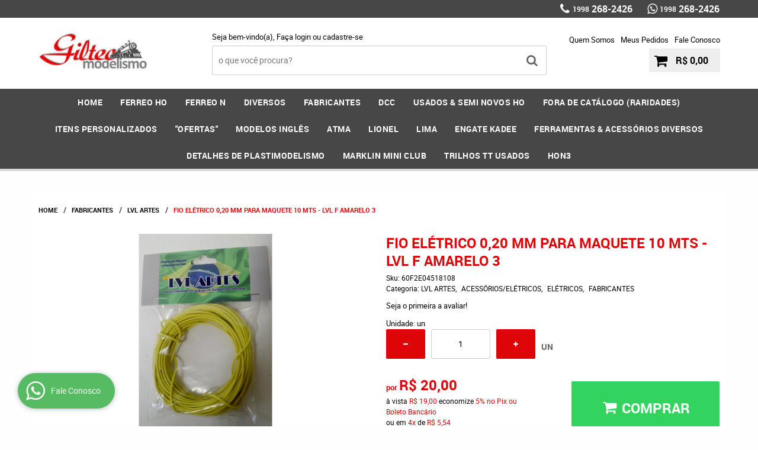

--- FILE ---
content_type: text/html; charset=UTF-8
request_url: https://www.giltecmodelismo.com.br/decoracoes-diversas/fio-eletrico-0-20-mm-para-maquete-10-mts-lvl-f-amarelo-3--p
body_size: 54145
content:

<!DOCTYPE html>
<html lang="pt-br">

<head prefix="og: http://ogp.me/ns#  fb: http://ogp.me/ns/fb#  product: http://ogp.me/ns/product#">
	<meta http-equiv="Content-Type" content="text/html; charset=utf-8" />	<title>Fio Elétrico 0,20 mm para Maquete  10 mts - LVL F amarelo 3 - Giltec Modelismo</title>
	<meta name="description" content="Seu próximo Fio Elétrico 0,20 mm para Maquete  10 mts - LVL F amarelo 3 ESTÁ AQUI! Aproveite essa oportunidade na Giltec Modelismo, onde você encontra diversos produtos em um local só! Clique e conheça AGORA!" /><meta name="keywords" content="" /><link href="https://49814.cdn.simplo7.net/static/49814/configuracao/favicon_158160506122607.png" type="image/x-icon" rel="icon" /><link href="https://49814.cdn.simplo7.net/static/49814/configuracao/favicon_158160506122607.png" type="image/x-icon" rel="shortcut icon" />
<meta property="fb:app_id" content="197710707534212" />
<meta property="og:url" content="https://www.giltecmodelismo.com.br/decoracoes-diversas/fio-eletrico-0-20-mm-para-maquete-10-mts-lvl-f-amarelo-3--p" />
<meta property="og:type" content="og:product" />
<meta property="og:title" content="Fio Elétrico 0,20 mm para Maquete  10 mts - LVL F amarelo 3" />
<meta property="og:description" content="Fio Elétrico 0,20 mm para Maquete&nbsp; 10 mts - LVL F amarelo 3" />
<meta property="og:site_name" content="Giltec Modelismo" />


<meta property="og:image" content="https://49814.cdn.simplo7.net/static/49814/sku/decoracoes-diversas-fio-eletrico-0-20-mm-para-maquete-10-mts-lvl-f-amarelo-3--p-1626529982847.jpg" />
<meta property="og:image:secure_url" content="https://49814.cdn.simplo7.net/static/49814/sku/decoracoes-diversas-fio-eletrico-0-20-mm-para-maquete-10-mts-lvl-f-amarelo-3--p-1626529982847.jpg" />
<meta property="og:image:url" content="https://49814.cdn.simplo7.net/static/49814/sku/decoracoes-diversas-fio-eletrico-0-20-mm-para-maquete-10-mts-lvl-f-amarelo-3--p-1626529982847.jpg" />
<meta property="og:image:type" content="image/jpeg" />
<meta property="og:image:width" content="800">
<meta property="og:image:height" content="600">
<!-- Global Site Tag (gtag.js) - Google Analytics -->
<script async src="https://www.googletagmanager.com/gtag/js?id=UA-159909640-1"></script>
<script>
  window.dataLayer = window.dataLayer || [];
  function gtag(){dataLayer.push(arguments);}
  gtag('js', new Date());

  gtag('config', 'UA-159909640-1');
  gtag('config', 'AW-660921450');
</script><!-- Facebook Pixel Code -->
<script>
  !function(f,b,e,v,n,t,s)
  {if(f.fbq)return;n=f.fbq=function(){n.callMethod?
  n.callMethod.apply(n,arguments):n.queue.push(arguments)};
  if(!f._fbq)f._fbq=n;n.push=n;n.loaded=!0;n.version='2.0';
  n.queue=[];t=b.createElement(e);t.async=!0;
  t.src=v;s=b.getElementsByTagName(e)[0];
  s.parentNode.insertBefore(t,s)}(window, document,'script',
  'https://connect.facebook.net/en_US/fbevents.js');
  fbq('init', '770552586805434');
  fbq('track', 'PageView');
</script>
<noscript><img height="1" width="1" style="display:none"
  src="https://www.facebook.com/tr?id=770552586805434&ev=PageView&noscript=1"
/></noscript>
<!-- End Facebook Pixel Code -->
<style type="text/css">
	html,body,div,span,applet,object,iframe,table,caption,tbody,tfoot,thead,tr,th,td,del,dfn,em,font,img,ins,kbd,q,s,samp,small,strike,strong,sub,sup,tt,var,h1,h2,h3,h4,h5,h6,p,blockquote,pre,a,abbr,acronym,address,big,cite,code,dl,dt,dd,ol,ul,li,fieldset,form,label,legend{vertical-align:top;font-family:inherit;font-weight:inherit;font-style:inherit;font-size:100%;outline:0;padding:0;margin:0;border:0}i,cite,em,var,address,dfn{font-style:italic}body{font-family:Arial,Sans-serif;font-size:13px;font-weight:normal;line-height:20px}.grid-cep{display:inline;float:left;width:120px}:focus{outline:0}ins,del{text-decoration:none}a{color:inherit;text-decoration:none}a:hover{text-decoration:underline}strong,b{font-weight:bold}ol,ul{list-style:none}table{border-collapse:separate;border-spacing:0}caption,th,td{font-weight:normal;text-align:left}blockquote:before,blockquote:after,q:before,q:after{content:""}blockquote,q{quotes:"" ""}input[type="button"],input[type="submit"],input[type="reset"],input[type="file"]::-webkit-file-upload-button,button,input[type="color"],input[type="email"],input[type="number"],input[type="password"],input[type="tel"],input[type="url"],input[type="text"]{margin:0;padding:0;outline:0;vertical-align:top;-webkit-box-sizing:border-box;-moz-box-sizing:border-box;box-sizing:border-box}img{display:block}div[class^="element"]{display:inline-block;position:relative;-webkit-box-sizing:border-box;-moz-box-sizing:border-box;box-sizing:border-box}.pull-left,.push-left{float:left}.pull-right,.push-right{float:right}.info-phone a{text-decoration:none}.container-12 .grid-auto{display:inline;float:left;margin-left:10px;margin-right:10px;width:auto}iframe[name="google_conversion_frame"]{height:0;position:absolute}.img-lazy-hidden{visibility:hidden;-webkit-opacity:calc(0 / 100);-moz-opacity:calc(0 / 100);opacity:calc(0 / 100);-ms-filter:"progid:DXImageTransform.Microsoft.Alpha"(Opacity=0);filter:progid:DXImageTransform.Microsoft.Alpha(opacity=0)}.element-product-description .product-view,.element-product-info .product-view,.element-product-description .product-view-content,.element-product-info .product-view-content{padding:0 !important;max-width:100% !important;width:100% !important}.text-red{color:#DA4336}.text-green{color:#2CA26E}input[type="email"],input[type="number"],input[type="password"],input[type="tel"],input[type="url"],input[type="text"],input[type="search"],input[type="creditcard"],input[type="cpf"],select,textarea{background:#fff;border:1px solid #000;display:inline-block;line-height:14px;margin:0;width:100%;-webkit-box-sizing:border-box;-moz-box-sizing:border-box;box-sizing:border-box}input[type="email"][disabled],input[type="number"][disabled],input[type="password"][disabled],input[type="tel"][disabled],input[type="url"][disabled],input[type="text"][disabled],input[type="search"][disabled],input[type="creditcard"][disabled],input[type="cpf"][disabled],select[disabled],textarea[disabled]{background:rgba(217,217,217,0.75);cursor:not-allowed}input[type="email"][readonly],input[type="number"][readonly],input[type="password"][readonly],input[type="tel"][readonly],input[type="url"][readonly],input[type="text"][readonly],input[type="search"][readonly],input[type="creditcard"][readonly],input[type="cpf"][readonly],select[readonly],textarea[readonly]{background:rgba(217,217,217,0.5)}input[type="email"],input[type="number"],input[type="password"],input[type="tel"],input[type="url"],input[type="text"],input[type="search"],input[type="creditcard"],input[type="cpf"]{padding:7px 5px}input[type="email"].input-loading,input[type="number"].input-loading,input[type="password"].input-loading,input[type="tel"].input-loading,input[type="url"].input-loading,input[type="text"].input-loading,input[type="search"].input-loading,input[type="creditcard"].input-loading,input[type="cpf"].input-loading{background:url("https://cdn.simplo7.net/static/webroot/img/frontend/loading-small.gif") no-repeat right center #fff}input[type="email"].error,input[type="number"].error,input[type="password"].error,input[type="tel"].error,input[type="url"].error,input[type="text"].error,input[type="search"].error,input[type="creditcard"].error,input[type="cpf"].error{border-color:#e95b4c !important;-webkit-box-shadow:0 0 10px rgba(233,91,76,0.5);-moz-box-shadow:0 0 10px rgba(233,91,76,0.5);box-shadow:0 0 10px rgba(233,91,76,0.5)}select{background:url("https://cdn.simplo7.net/static/webroot/img/frontend/arrow-select.png") no-repeat right center #fff;cursor:pointer;padding:8px 40px 8px 6px;-webkit-appearance:none;-moz-appearance:none;appearance:none}textarea{resize:vertical}textarea.error{border-color:#e95b4c !important;-webkit-box-shadow:0 0 10px rgba(233,91,76,0.5);-moz-box-shadow:0 0 10px rgba(233,91,76,0.5);box-shadow:0 0 10px rgba(233,91,76,0.5)}.label-block{clear:both;display:block}label.error{clear:both;color:#e95b4c;display:block;font-size:14px;line-height:20px}.row,.final-product-row{display:table;position:relative;width:100%;-webkit-box-sizing:border-box;-moz-box-sizing:border-box;box-sizing:border-box}.btn-upload{overflow:hidden}.btn-upload .input-file-upload{cursor:pointer;position:absolute;font-size:100px;left:-20px;top:-60px;-webkit-opacity:calc(0 / 100);-moz-opacity:calc(0 / 100);opacity:calc(0 / 100);-ms-filter:"progid:DXImageTransform.Microsoft.Alpha"(Opacity=0);filter:progid:DXImageTransform.Microsoft.Alpha(opacity=0)}.btn-upload .input-file-upload::-webkit-file-upload-button{cursor:pointer}label a{font-size:inherit !important;line-height:inherit !important;vertical-align:initial !important}.label-inline-auto{display:inline;float:left;line-height:30px;margin-right:10px}#foo,.box-pix-btn input{text-transform:initial !important}.switch{background:#A6B6CC;cursor:pointer;display:inline-block;height:24px;overflow:hidden;position:relative;vertical-align:middle;width:44px;-webkit-border-radius:12px;-moz-border-radius:12px;border-radius:12px;-webkit-background-clip:padding-box;-moz-background-clip:padding;background-clip:padding-box;-webkit-transition:background .35s ease-in-out;-moz-transition:background .35s ease-in-out;-ms-transition:background .35s ease-in-out;-o-transition:background .35s ease-in-out;-webkit-user-select:none;-moz-user-select:none;user-select:none}.switch:not(.active){filter:grayscale(1)}.switch input{left:-999999px;position:absolute}.switch span{background:#fff;display:block;height:16px;left:4px;position:absolute;top:4px;width:16px;-webkit-border-radius:8px;-moz-border-radius:8px;border-radius:8px;-webkit-background-clip:padding-box;-moz-background-clip:padding;background-clip:padding-box;-webkit-transition:left .3s linear;-moz-transition:left .3s linear;-ms-transition:left .3s linear;-o-transition:left .3s linear}.switch.active{background:var(--base-color)}.switch.active span{left:24px}.btn-toolbar{display:table;margin-top:20px;position:relative;width:100%}.btn-toolbar .btn+.btn{margin-left:10px !important}.btn{background:#000;border:0;color:#fff;cursor:pointer;display:inline-block;padding:7px 15px;position:relative;text-align:center;text-decoration:none;-webkit-box-sizing:border-box;-moz-box-sizing:border-box;box-sizing:border-box;-webkit-user-select:none;-moz-user-select:none;user-select:none}.btn .btn-icon,.btn .btn-text{vertical-align:top}.btn .btn-icon{display:none;margin-right:5px}.btn .btn-text-top{color:#fff;display:inline-block;font-size:18px;font-weight:bold;line-height:24px;text-transform:uppercase;width:100%}.btn .btn-text{display:inline-block;line-height:16px}.btn.btn-blue{background-color:#3498db;background:-webkit-gradient(linear, left top, left bottom, from(#3498db), to(#2980b9));background:-webkit-linear-gradient(top, #3498db, #2980b9);background:-moz-linear-gradient(top, #3498db, #2980b9);background:-ms-linear-gradient(top, #3498db, #2980b9);background:-o-linear-gradient(top, #3498db, #2980b9);border-color:#1d5a82;color:#fff}.btn.btn-blue:hover{background-color:#4aa3df;background:-webkit-gradient(linear, left top, left bottom, from(#4aa3df), to(#2e8ece));background:-webkit-linear-gradient(top, #4aa3df, #2e8ece);background:-moz-linear-gradient(top, #4aa3df, #2e8ece);background:-ms-linear-gradient(top, #4aa3df, #2e8ece);background:-o-linear-gradient(top, #4aa3df, #2e8ece)}.btn.btn-blue:active,.btn.btn-blue:focus{background-color:#258cd1;background:-webkit-gradient(linear, left top, left bottom, from(#258cd1), to(#2472a4));background:-webkit-linear-gradient(top, #258cd1, #2472a4);background:-moz-linear-gradient(top, #258cd1, #2472a4);background:-ms-linear-gradient(top, #258cd1, #2472a4);background:-o-linear-gradient(top, #258cd1, #2472a4)}.btn.btn-block{display:block;width:100%}.btn.rebuy-button{background:#2ecc71;border-color:#25a25a}.btn.rebuy-button:hover{background:#29b765}.btn.rebuy-button span[class^="icon"]{background:url("https://cdn.simplo7.net/static/webroot/img/frontend/icon-rebuy.png") no-repeat;display:inline-block;margin:1px 2px 1px 0;height:16px;width:16px}.btn:hover{text-decoration:none}.btn[disabled="disabled"],.btn:disabled{cursor:not-allowed;filter:grayscale(1);-webkit-opacity:calc(50 / 100);-moz-opacity:calc(50 / 100);opacity:calc(50 / 100);-ms-filter:"progid:DXImageTransform.Microsoft.Alpha"(Opacity=50);filter:progid:DXImageTransform.Microsoft.Alpha(opacity=50)}.wrapper-btn-actions .btn{margin:5px}.btn-sm{padding:.25rem .5rem !important}.btn-sm .btn-text{font-size:.875rem}.btn-xs{padding:.125rem .5rem !important}.btn-xs .btn-text{font-size:.875rem !important}.mask-msg,.msg-mask{background:#fff;bottom:0;left:0;position:fixed;right:0;top:0;z-index:999999;-webkit-opacity:calc(60 / 100);-moz-opacity:calc(60 / 100);opacity:calc(60 / 100);-ms-filter:"progid:DXImageTransform.Microsoft.Alpha"(Opacity=60);filter:progid:DXImageTransform.Microsoft.Alpha(opacity=60)}.msg-product-add{background:url("https://cdn.simplo7.net/static/webroot/img/frontend/icon-ok.png") no-repeat 20px center #2ecc71;background:url("https://cdn.simplo7.net/static/webroot/img/frontend/icon-ok.png") no-repeat 20px center rgba(46,204,113,0.9);color:#fff;left:50%;margin-left:-360px;padding:40px 20px 40px 100px;position:fixed;top:20px;text-align:left;width:740px;z-index:1000000;-webkit-border-radius:10px;-moz-border-radius:10px;border-radius:10px;-webkit-background-clip:padding-box;-moz-background-clip:padding;background-clip:padding-box;-webkit-box-shadow:0 0 15px rgba(46,204,113,0.75);-moz-box-shadow:0 0 15px rgba(46,204,113,0.75);box-shadow:0 0 15px rgba(46,204,113,0.75);-webkit-box-sizing:border-box;-moz-box-sizing:border-box;box-sizing:border-box}.msg-product-add .msg-text-top{font-size:26px;line-height:36px}.msg-product-add .close-msg{color:#000;font-size:30px;margin-top:-10px;position:absolute;right:20px;text-decoration:none;top:50%;-webkit-opacity:calc(30 / 100);-moz-opacity:calc(30 / 100);opacity:calc(30 / 100);-ms-filter:"progid:DXImageTransform.Microsoft.Alpha"(Opacity=30);filter:progid:DXImageTransform.Microsoft.Alpha(opacity=30)}.msg-product-add .close-msg:hover{-webkit-opacity:calc(60 / 100);-moz-opacity:calc(60 / 100);opacity:calc(60 / 100);-ms-filter:"progid:DXImageTransform.Microsoft.Alpha"(Opacity=60);filter:progid:DXImageTransform.Microsoft.Alpha(opacity=60)}.msg,.message{color:#fff;font-size:16px;line-height:24px;left:50%;margin-left:-360px;padding:40px 20px 40px 100px;position:fixed;top:20px;text-align:left;width:740px;z-index:1000000;-webkit-border-radius:10px;-moz-border-radius:10px;border-radius:10px;-webkit-background-clip:padding-box;-moz-background-clip:padding;background-clip:padding-box;-webkit-box-sizing:border-box;-moz-box-sizing:border-box;box-sizing:border-box}.msg.msg-error,.message.msg-error,.msg.error,.message.error{background:url("https://cdn.simplo7.net/static/webroot/img/frontend/icon-error.png") no-repeat 20px center rgba(192,57,43,0.9);-webkit-box-shadow:0 0 15px rgba(192,57,43,0.75);-moz-box-shadow:0 0 15px rgba(192,57,43,0.75);box-shadow:0 0 15px rgba(192,57,43,0.75)}.msg.msg-masked-success,.message.msg-masked-success,.msg.msg-success,.message.msg-success,.msg.success,.message.success{background:url("https://cdn.simplo7.net/static/webroot/img/frontend/icon-ok.png") no-repeat 20px center #2ecc71;background:url("https://cdn.simplo7.net/static/webroot/img/frontend/icon-ok.png") no-repeat 20px center rgba(46,204,113,0.9);-webkit-box-shadow:0 0 15px rgba(46,204,113,0.75);-moz-box-shadow:0 0 15px rgba(46,204,113,0.75);box-shadow:0 0 15px rgba(46,204,113,0.75)}.msg.msg-warning,.message.msg-warning,.msg.msg-masked-warning,.message.msg-masked-warning,.msg.warning,.message.warning{background:url("https://cdn.simplo7.net/static/webroot/img/frontend/icon-warning.png") no-repeat 20px center #f39c12;background:url("https://cdn.simplo7.net/static/webroot/img/frontend/icon-warning.png") no-repeat 20px center rgba(243,156,18,0.9);-webkit-box-shadow:0 0 15px rgba(243,156,18,0.75);-moz-box-shadow:0 0 15px rgba(243,156,18,0.75);box-shadow:0 0 15px rgba(243,156,18,0.75)}.msg.msg-info,.message.msg-info,.msg.info,.message.info{background:url("https://cdn.simplo7.net/static/webroot/img/frontend/icon-info.png") no-repeat 20px center #3498db;background:url("https://cdn.simplo7.net/static/webroot/img/frontend/icon-info.png") no-repeat 20px center rgba(52,152,219,0.9);-webkit-box-shadow:0 0 15px rgba(52,152,219,0.75);-moz-box-shadow:0 0 15px rgba(52,152,219,0.75);box-shadow:0 0 15px rgba(52,152,219,0.75)}.msg p,.message p{font-size:16px;line-height:24px}.msg p a,.message p a{text-decoration:none}.msg .msg-text-top,.message .msg-text-top{font-size:26px;line-height:36px}.msg .msg-text-bottom,.message .msg-text-bottom{font-size:16px;line-height:30px}.msg .msg-text-bottom a,.message .msg-text-bottom a{border:2px solid #fff;display:inline-block;line-height:20px;margin:0 2px;padding:3px 10px;text-decoration:none;-webkit-border-radius:6px;-moz-border-radius:6px;border-radius:6px;-webkit-background-clip:padding-box;-moz-background-clip:padding;background-clip:padding-box}.msg .close-msg,.message .close-msg,.msg .message-close,.message .message-close,.msg .msg-close,.message .msg-close,.msg .close,.message .close{color:#000;font-size:30px;margin-top:-10px;position:absolute;right:20px;text-decoration:none;top:50%;-webkit-opacity:calc(30 / 100);-moz-opacity:calc(30 / 100);opacity:calc(30 / 100);-ms-filter:"progid:DXImageTransform.Microsoft.Alpha"(Opacity=30);filter:progid:DXImageTransform.Microsoft.Alpha(opacity=30)}.msg .close-msg:hover,.message .close-msg:hover,.msg .message-close:hover,.message .message-close:hover,.msg .msg-close:hover,.message .msg-close:hover,.msg .close:hover,.message .close:hover{-webkit-opacity:calc(60 / 100);-moz-opacity:calc(60 / 100);opacity:calc(60 / 100);-ms-filter:"progid:DXImageTransform.Microsoft.Alpha"(Opacity=60);filter:progid:DXImageTransform.Microsoft.Alpha(opacity=60)}.msg .btn,.message .btn{margin:10px 10px 0 0}.message-animated{color:#fff;left:50%;margin-left:-360px;padding:40px 20px 40px 100px;position:fixed;top:20px;text-align:left;width:740px;z-index:1000000;-webkit-border-radius:10px;-moz-border-radius:10px;border-radius:10px;-webkit-background-clip:padding-box;-moz-background-clip:padding;background-clip:padding-box;-webkit-box-sizing:border-box;-moz-box-sizing:border-box;box-sizing:border-box}.message-animated.error{background:url("https://cdn.simplo7.net/static/webroot/img/frontend/icon-error.png") no-repeat 20px center #c0392b;background:url("https://cdn.simplo7.net/static/webroot/img/frontend/icon-error.png") no-repeat 20px center rgba(192,57,43,0.9);-webkit-box-shadow:0 0 15px rgba(192,57,43,0.75);-moz-box-shadow:0 0 15px rgba(192,57,43,0.75);box-shadow:0 0 15px rgba(192,57,43,0.75)}.message-animated.success{background:url("https://cdn.simplo7.net/static/webroot/img/frontend/icon-ok.png") no-repeat 20px center #2ecc71;background:url("https://cdn.simplo7.net/static/webroot/img/frontend/icon-ok.png") no-repeat 20px center rgba(46,204,113,0.9);-webkit-box-shadow:0 0 15px rgba(46,204,113,0.75);-moz-box-shadow:0 0 15px rgba(46,204,113,0.75);box-shadow:0 0 15px rgba(46,204,113,0.75)}.message-animated.warning{background:url("https://cdn.simplo7.net/static/webroot/img/frontend/icon-warning.png") no-repeat 20px center #f39c12;background:url("https://cdn.simplo7.net/static/webroot/img/frontend/icon-warning.png") no-repeat 20px center rgba(243,156,18,0.9);-webkit-box-shadow:0 0 15px rgba(243,156,18,0.75);-moz-box-shadow:0 0 15px rgba(243,156,18,0.75);box-shadow:0 0 15px rgba(243,156,18,0.75)}.message-animated.info{background:url("https://cdn.simplo7.net/static/webroot/img/frontend/icon-info.png") no-repeat 20px center #3498db;background:url("https://cdn.simplo7.net/static/webroot/img/frontend/icon-info.png") no-repeat 20px center rgba(52,152,219,0.9);-webkit-box-shadow:0 0 15px rgba(52,152,219,0.75);-moz-box-shadow:0 0 15px rgba(52,152,219,0.75);box-shadow:0 0 15px rgba(52,152,219,0.75)}.message-animated p{font-size:16px;line-height:24px}.message-animated p a{text-decoration:none}.message-animated .close-msg,.message-animated .message-close{color:#000;font-size:30px;margin-top:-10px;position:absolute;right:20px;text-decoration:none;top:50%;-webkit-opacity:calc(30 / 100);-moz-opacity:calc(30 / 100);opacity:calc(30 / 100);-ms-filter:"progid:DXImageTransform.Microsoft.Alpha"(Opacity=30);filter:progid:DXImageTransform.Microsoft.Alpha(opacity=30)}.message-animated .close-msg:hover,.message-animated .message-close:hover{-webkit-opacity:calc(60 / 100);-moz-opacity:calc(60 / 100);opacity:calc(60 / 100);-ms-filter:"progid:DXImageTransform.Microsoft.Alpha"(Opacity=60);filter:progid:DXImageTransform.Microsoft.Alpha(opacity=60)}.order-message{background:url("https://cdn.simplo7.net/static/webroot/img/frontend/icon-ok.png") no-repeat 20px center #2ecc71;background:url("https://cdn.simplo7.net/static/webroot/img/frontend/icon-ok.png") no-repeat 20px center rgba(46,204,113,0.9);display:table;margin-bottom:20px;padding:30px 20px 30px 100px;text-align:left;width:100%;-webkit-border-radius:10px;-moz-border-radius:10px;border-radius:10px;-webkit-background-clip:padding-box;-moz-background-clip:padding;background-clip:padding-box;-webkit-box-shadow:0 0 15px rgba(46,204,113,0.75);-moz-box-shadow:0 0 15px rgba(46,204,113,0.75);box-shadow:0 0 15px rgba(46,204,113,0.75);-webkit-box-sizing:border-box;-moz-box-sizing:border-box;box-sizing:border-box}.order-message.order-message-error{background:url("https://cdn.simplo7.net/static/webroot/img/frontend/icon-error.png") no-repeat 20px center #c0392b;background:url("https://cdn.simplo7.net/static/webroot/img/frontend/icon-error.png") no-repeat 20px center rgba(192,57,43,0.9);-webkit-box-shadow:0 0 15px rgba(192,57,43,0.75);-moz-box-shadow:0 0 15px rgba(192,57,43,0.75);box-shadow:0 0 15px rgba(192,57,43,0.75)}.order-message.order-message-yellow{background:url("https://cdn.simplo7.net/static/webroot/img/frontend/icon-warning.png") no-repeat 20px center #f1c40f;background:url("https://cdn.simplo7.net/static/webroot/img/frontend/icon-warning.png") no-repeat 20px center rgba(241,196,15,0.9);-webkit-box-shadow:0 0 15px rgba(241,196,15,0.75);-moz-box-shadow:0 0 15px rgba(241,196,15,0.75);box-shadow:0 0 15px rgba(241,196,15,0.75)}.order-message.order-message-yellow p{margin-bottom:10px}.order-message p{color:#fff;font-size:14px}.order-message .order-message-button p{float:left;margin:20px 10px 20px 0}.order-message .order-message-button .btn{background:#224982 !important;border:0 !important;float:right;height:auto !important;padding:20px 40px !important;-webkit-box-shadow:0 0 10px rgba(34, 73, 130, .9) !important;-moz-box-shadow:0 0 10px rgba(34, 73, 130, .9) !important;box-shadow:0 0 10px rgba(34, 73, 130, .9) !important;-webkit-border-radius:6px !important;-moz-border-radius:6px !important;border-radius:6px !important;-webkit-background-clip:padding-box;-moz-background-clip:padding;background-clip:padding-box}.order-message .order-message-button .btn .btn-text{color:#fff !important;font-size:16px !important;line-height:20px !important}.order-message .order-message-button .btn:hover{background:#3498db !important}.no-rgba .msg-product-add,.no-rgba .msg,.no-rgba .order-message,.no-rgba .message-animated{-webkit-opacity:calc(90 / 100);-moz-opacity:calc(90 / 100);opacity:calc(90 / 100);-ms-filter:"progid:DXImageTransform.Microsoft.Alpha"(Opacity=90);filter:progid:DXImageTransform.Microsoft.Alpha(opacity=90)}.msg-inline{color:#fff;font-size:14px;line-height:18px;margin-bottom:20px;padding:15px;-webkit-border-radius:4px;-moz-border-radius:4px;border-radius:4px;-webkit-background-clip:padding-box;-moz-background-clip:padding;background-clip:padding-box}.msg-inline.success{background:rgba(46,204,113,0.9);-webkit-box-shadow:0 0 15px rgba(46,204,113,0.75);-moz-box-shadow:0 0 15px rgba(46,204,113,0.75);box-shadow:0 0 15px rgba(46,204,113,0.75)}.msg-inline.error{background:rgba(192,57,43,0.9);-webkit-box-shadow:0 0 15px rgba(192,57,43,0.75);-moz-box-shadow:0 0 15px rgba(192,57,43,0.75);box-shadow:0 0 15px rgba(192,57,43,0.75)}.msg-inline.warning{background:rgba(243,156,18,0.9);-webkit-box-shadow:0 0 15px rgba(243,156,18,0.75);-moz-box-shadow:0 0 15px rgba(243,156,18,0.75);box-shadow:0 0 15px rgba(243,156,18,0.75)}.msg-inline.info{background:rgba(52,152,219,0.9);-webkit-box-shadow:0 0 15px rgba(52,152,219,0.75);-moz-box-shadow:0 0 15px rgba(52,152,219,0.75);box-shadow:0 0 15px rgba(52,152,219,0.75)}#header-main div[class^="header-"]{display:table;padding:5px 0;width:100%}#header-main div[class^="element-"]{display:table-cell;vertical-align:middle}#nav-main div[class^="element-"]{margin-bottom:20px;width:100%}.element-banner-main,.element-banner-stripe,.element-banner-shop{margin-bottom:20px}.bx-wrapper{margin:0 auto;position:relative;padding:0;*zoom:1;-webkit-box-sizing:border-box;-moz-box-sizing:border-box;box-sizing:border-box}.bx-wrapper img{display:block;margin:0 auto;max-width:100%}.bx-wrapper .bx-viewport{-webkit-box-sizing:border-box;-moz-box-sizing:border-box;box-sizing:border-box;-webkit-transform:translatez(0);-moz-transform:translatez(0);-ms-transform:translatez(0);-o-transform:translatez(0)}.bx-wrapper .bx-viewport ul li{-webkit-backface-visibility:hidden;-moz-backface-visibility:hidden;backface-visibility:hidden}.bx-wrapper .bx-viewport #product-list .product-list-item{clear:none !important;margin:0 20px 0 0 !important}.bx-wrapper .bx-controls-auto{bottom:0;position:absolute;width:100%}.bx-wrapper .bx-loading{display:none !important}.bx-wrapper .bx-pager .bx-pager-item,.bx-wrapper .bx-controls-auto .bx-pager-item,.bx-wrapper .bx-pager .bx-controls-auto-item,.bx-wrapper .bx-controls-auto .bx-controls-auto-item{display:inline-block;*display:inline;*zoom:1}.bx-wrapper .bx-controls-direction a{overflow:hidden;position:absolute;text-align:center;z-index:90}.bx-wrapper .bx-controls-direction a.disabled{cursor:not-allowed;-webkit-opacity:calc(60 / 100);-moz-opacity:calc(60 / 100);opacity:calc(60 / 100);-ms-filter:"progid:DXImageTransform.Microsoft.Alpha"(Opacity=60);filter:progid:DXImageTransform.Microsoft.Alpha(opacity=60)}.bx-wrapper .bx-controls-auto{text-align:center}.bx-wrapper .bx-caption{background:#666 \9;background:rgba(80,80,80,0.75);bottom:0;left:0;position:absolute;width:100%}.bx-wrapper.horizontal .bx-viewport{height:auto !important}.bx-wrapper.horizontal .bx-controls-direction a{top:50%}.bx-wrapper.horizontal .bx-controls-direction a.bx-prev{left:0}.bx-wrapper.horizontal .bx-controls-direction a.bx-next{right:0}.bx-wrapper.vertical .bx-controls-direction a{left:50%}.bx-wrapper.vertical .bx-controls-direction a.bx-prev{top:0}.bx-wrapper.vertical .bx-controls-direction a.bx-next{bottom:0}#vitrine{-webkit-box-sizing:border-box;-moz-box-sizing:border-box;box-sizing:border-box}.element-content{margin:0 !important;width:100%}.content-main-cols-1 #vitrine{width:100%}.list-item{display:table;margin-top:10px;width:100%;-webkit-box-sizing:border-box;-moz-box-sizing:border-box;box-sizing:border-box}.list-item li{display:table;margin:4px 0;position:relative;width:100%;-webkit-box-sizing:border-box;-moz-box-sizing:border-box;box-sizing:border-box}.list-item-wrapper-center{display:table;margin-left:auto;margin-right:auto}.row{display:table;position:relative;width:100%;-webkit-box-sizing:border-box;-moz-box-sizing:border-box;box-sizing:border-box}.row.row-center{text-align:center}.header-box-content{display:table;position:relative;width:100%}.header-box-content h1 span[class^="icon"],.header-box-content h2 span[class^="icon"],.header-box-content .title-primary span[class^="icon"],.header-box-content .title-secundary span[class^="icon"]{display:none}.box{border:1px solid #000;padding:10px;position:relative;-webkit-box-sizing:border-box;-moz-box-sizing:border-box;box-sizing:border-box}.box .box-header{position:relative}.box .box-header .box-title{color:#666;display:block;font-size:16px;line-height:30px}.box .box-content{position:relative;padding-top:10px}.box .box-content p{line-height:20px}#content-main{display:table;margin-bottom:20px;width:100%}#content-main div[class^="element-"]+div[class^="element-"]{margin-top:20px}.element-latest,.element-highlight,.element-bestseller,.element-promotion,.element-banner-shop,.element-tags-vitrine,.element-newsletter-vitrine{display:table !important;position:relative;width:100% !important}.element-vitrine-brand{width:100%}.element-vitrine-brand .vitrine-brand .vitrine-brand-list{display:table;width:100%}.element-vitrine-brand .vitrine-brand .vitrine-brand-list .vitrine-brand-item{display:inline;float:left}.wrapper-form-contact,.wrapper-content-contact{display:inline;float:left;margin:0 1%;width:48%}.wrapper-form-contact #div-captcha{padding:0 0 0 120px}.wrapper-form-contact .text-private-policy{margin-left:120px;padding:15px 0}.wrapper-form-contact textarea.error{border-color:#e95b4c !important;-webkit-box-shadow:0 0 10px rgba(233,91,76,0.5);-moz-box-shadow:0 0 10px rgba(233,91,76,0.5);box-shadow:0 0 10px rgba(233,91,76,0.5)}.label-inline{display:inline;float:left;padding-right:10px;width:110px}.input-inline{margin-left:120px}.row-btn-submit{margin-top:20px}.msg-empty{color:#ccc;font-size:30px;line-height:40px;padding:20px 0 100px;text-align:center}ol.ordered-list{list-style:initial;list-style-position:inside;list-style-type:decimal;margin-bottom:10px}ol.ordered-list li+li{margin-top:10px}.page-content p,.page-content h1,.page-content h2,.page-content h3,.page-content h4,.page-content h5,.page-content h6{margin-bottom:10px}.wrapper-captcha{display:table;margin:10px auto}.wrapper-form-contact .btn{float:right}.text-center{text-align:center !important}.text-left{text-align:center !important}.text-right{text-align:right !important}.loading-page{background:url("https://cdn.simplo7.net/static/webroot/img/frontend/loading-box.gif") no-repeat center center rgba(255,255,255,0.75);bottom:0;left:0;position:fixed;right:0;top:0;z-index:1000050}.element-product-description .product-view-content,.element-product-info .product-view-content{word-break:break-word}.element-product-description .product-view-content:not(.wrapper-table-kit) img,.element-product-info .product-view-content:not(.wrapper-table-kit) img{height:auto !important;max-width:100% !important}.element-product-description .product-view-content:not(.wrapper-table-kit) div,.element-product-info .product-view-content:not(.wrapper-table-kit) div{max-width:100% !important;width:auto !important}.element-product-description .product-view-content:not(.wrapper-table-kit) table,.element-product-info .product-view-content:not(.wrapper-table-kit) table{width:100% !important}#nav-bottom div[class^="element"]{margin-bottom:20px;width:100%}#footer-main{margin-top:40px;padding:20px 0}#footer-main .footer-main-inner div[class^="footer-"]{display:table;position:relative;width:100%}#footer-main .footer-main-inner div[class^="footer-"]+div[class^="footer-"]{margin-top:20px}#footer-main div[class^="element-"]{float:left}#footer-main .title-footer{display:block}iframe[name="google_conversion_frame"]{left:-55555px;position:absolute}.text-primary{color:var(--base-color)}.h1,.h2,.h3,.h4,.h5,.h6{color:var(--title-color);font-weight:500;line-height:1.2;margin-bottom:.5rem}.h1{font-size:1.75rem}.h2{font-size:1.5rem}.h3{font-size:1.25rem}.h4{font-size:1rem}.h5{font-size:.875rem}.h6{font-size:.875rem}.fs-1{font-size:2.5rem !important}.fs-2{font-size:2rem!important}.fs-3{font-size:1.75rem !important}.fs-4{font-size:1.5rem !important}.fs-5{font-size:1.25rem !important}.fs-6{font-size:1rem!important}.lh-1{line-height:1 !important}.lh-sm{line-height:1.25 !important}.lh-base{line-height:1.5 !important}.lh-lg{line-height:2 !important}.text-decoration-underline{text-decoration:underline !important}.text-decoration-line-through{text-decoration:line-through !important}.text-decoration-none{text-decoration:none !important}.bx-wrapper{margin:0 auto;position:relative;padding:0;*zoom:1;-webkit-box-sizing:border-box;-moz-box-sizing:border-box;box-sizing:border-box}.bx-wrapper img{display:block;margin:0 auto;max-width:100%}.bx-wrapper .bx-viewport{-webkit-box-sizing:border-box;-moz-box-sizing:border-box;box-sizing:border-box;-webkit-transform:translatez(0);-moz-transform:translatez(0);-ms-transform:translatez(0);-o-transform:translatez(0)}.bx-wrapper .bx-viewport ul li{-webkit-backface-visibility:hidden;-moz-backface-visibility:hidden;backface-visibility:hidden}.bx-wrapper .bx-viewport #product-list .product-list-item{clear:none !important;margin:0 20px 0 0 !important}.bx-wrapper .bx-controls-auto{bottom:0;position:absolute;width:100%}.bx-wrapper .bx-loading{display:none !important}.bx-wrapper .bx-pager .bx-pager-item,.bx-wrapper .bx-controls-auto .bx-pager-item,.bx-wrapper .bx-pager .bx-controls-auto-item,.bx-wrapper .bx-controls-auto .bx-controls-auto-item{display:inline-block;*display:inline;*zoom:1}.bx-wrapper .bx-controls-direction a{overflow:hidden;position:absolute;text-align:center;z-index:90}.bx-wrapper .bx-controls-direction a.disabled{cursor:not-allowed;-webkit-opacity:calc(60 / 100);-moz-opacity:calc(60 / 100);opacity:calc(60 / 100);-ms-filter:"progid:DXImageTransform.Microsoft.Alpha"(Opacity=60);filter:progid:DXImageTransform.Microsoft.Alpha(opacity=60)}.bx-wrapper .bx-controls-auto{text-align:center}.bx-wrapper .bx-caption{background:#666 \9;background:rgba(80,80,80,0.75);bottom:0;left:0;position:absolute;width:100%}.bx-wrapper.horizontal .bx-viewport{height:auto !important}.bx-wrapper.horizontal .bx-controls-direction a{top:50%}.bx-wrapper.horizontal .bx-controls-direction a.bx-prev{left:0}.bx-wrapper.horizontal .bx-controls-direction a.bx-next{right:0}.bx-wrapper.vertical .bx-controls-direction a{left:50%}.bx-wrapper.vertical .bx-controls-direction a.bx-prev{top:0}.bx-wrapper.vertical .bx-controls-direction a.bx-next{bottom:0}.bg-light{background-color:#F1F3F6 !important}#instagram-feed{display:none !important}
	</style>
<style type="text/css">
	:root {
		--base-color: #dd0508;
		--sec-color: #522e8f;
		--btn-color: #33d45e;
		--btn-detail-color: #33d45e;
		--btn-tellme-color: #33d45e;
		--bg-shop: #fefefe;
		--bg-color: #fefefe;
				--font-title: roboto_bold;
		--font-base: roboto_regular;
		--menu-color: #474747;
		--menu-text-color: #ffffff;
		--footer-color: #474747;
		--footer-text-color: #ffffff;
		--text-color: #000000;
		--title-color: #000000;
		--header-color: #474747;
		--header-text-color: #ffffff;
	}

	</style>

<style id="style-general" >#footer-main .copyright{display:table;padding:20px 0;text-align:right;width:100%}#footer-main .copyright p{align-items:center;display:-webkit-flex;display:flex;font-size:10px;line-height:20px;justify-content:center;text-transform:uppercase;text-align:center}#footer-main .copyright img{margin-left:10px}

	#footer-main .copyright .logo-dloja,#footer-main .copyright .logo-loja-hostgator{display:inline-block;height:20px;overflow:hidden;text-indent:-555555px}#footer-main .copyright .logo-dloja img,#footer-main .copyright .logo-loja-hostgator img{display:block;height:20px;max-height:20px}

.fb-chat-wrapper.fb-chat-right+.wa-chat-wrapper.wa-chat-right .wa-chat-header{bottom:100px}.fb-chat-wrapper.fb-chat-left+.wa-chat-wrapper.wa-chat-left .wa-chat-header{bottom:100px}.wa-chat-wrapper{position:fixed;z-index:999999}.wa-chat-wrapper.wa-chat-left .wa-chat-header{left:30px}.wa-chat-wrapper.wa-chat-right .wa-chat-header{right:30px}.wa-chat-wrapper.wa-chat-darken .fb-chat-header .wa-chat-icon{background-position:0 -32px}.wa-chat-wrapper.wa-chat-darken .fb-chat-header .wa-chat-title{color:#000}.wa-chat-wrapper .wa-chat-header{background:#57bb63;bottom:30px;cursor:pointer;display:inline-block;font-size:0;padding:14px;position:fixed;-webkit-border-radius:30px;-moz-border-radius:30px;border-radius:30px;-webkit-background-clip:padding-box;-moz-background-clip:padding;background-clip:padding-box;-webkit-box-shadow:0 1px 8px rgba(0,0,0,0.25);-moz-box-shadow:0 1px 8px rgba(0,0,0,0.25);box-shadow:0 1px 8px rgba(0,0,0,0.25);-webkit-transition:all .4s;-moz-transition:all .4s;-ms-transition:all .4s;-o-transition:all .4s}.wa-chat-wrapper .wa-chat-header:hover{-webkit-transform:scale(1.1);-moz-transform:scale(1.1);-ms-transform:scale(1.1);-o-transform:scale(1.1)}.wa-chat-wrapper .wa-chat-header .wa-chat-icon{background:url("https://cdn.simplo7.net/static/webroot/img/frontend/icon-chat-wa.png") no-repeat 0 0;background-size:32px auto;display:inline-block;height:32px;width:32px}.wa-chat-wrapper .wa-chat-header .wa-chat-title{color:#fff;display:inline-block;font-size:14px;margin:6px 10px}.wa-chat-wrapper .wa-chat-header .wa-chat-title:empty{display:none !important}.fb-chat-wrapper{position:fixed;z-index:999999}.fb-chat-wrapper.fb-chat-left .fb-chat-header,.fb-chat-wrapper.fb-chat-left .fb-chat-content{left:30px}.fb-chat-wrapper.fb-chat-right .fb-chat-header,.fb-chat-wrapper.fb-chat-right .fb-chat-content{right:30px}.fb-chat-wrapper.fb-chat-darken .fb-chat-header .fb-chat-icon{background-position:0 -32px}.fb-chat-wrapper.fb-chat-darken .fb-chat-header .fb-chat-title{color:#000}.fb-chat-wrapper.active .fb-chat-icon-close{display:block}.fb-chat-wrapper .fb-chat-icon-close{background:#000;border:2px solid #fff;color:#fff;cursor:pointer;display:none;font-size:24px;height:30px;line-height:28px;position:absolute;right:-10px;top:-10px;text-align:center;width:30px;z-index:999999;-webkit-border-radius:50%;-moz-border-radius:50%;border-radius:50%;-webkit-background-clip:padding-box;-moz-background-clip:padding;background-clip:padding-box}.fb-chat-wrapper .fb-chat-header{bottom:30px;cursor:pointer;display:inline-block;font-size:0;padding:14px;position:fixed;-webkit-border-radius:30px;-moz-border-radius:30px;border-radius:30px;-webkit-background-clip:padding-box;-moz-background-clip:padding;background-clip:padding-box;-webkit-box-shadow:0 1px 8px rgba(0,0,0,0.25);-moz-box-shadow:0 1px 8px rgba(0,0,0,0.25);box-shadow:0 1px 8px rgba(0,0,0,0.25);-webkit-transition:all .4s;-moz-transition:all .4s;-ms-transition:all .4s;-o-transition:all .4s}.fb-chat-wrapper .fb-chat-header:hover{-webkit-transform:scale(1.1);-moz-transform:scale(1.1);-ms-transform:scale(1.1);-o-transform:scale(1.1)}.fb-chat-wrapper .fb-chat-header .fb-chat-icon{background:url("https://cdn.simplo7.net/static/webroot/img/frontend/icon-chat-fb.png") no-repeat 0 0;background-size:32px auto;display:inline-block;height:32px;width:32px}.fb-chat-wrapper .fb-chat-header .fb-chat-title{color:#fff;display:inline-block;font-size:14px;margin:6px 10px}.fb-chat-wrapper .fb-chat-header .fb-chat-title:empty{display:none !important}.fb-chat-wrapper .fb-chat-content{bottom:-480px;position:fixed;visibility:hidden;-webkit-opacity:0;-moz-opacity:0;opacity:0;-ms-filter:"progid:DXImageTransform.Microsoft.Alpha"(Opacity=0);filter:progid:DXImageTransform.Microsoft.Alpha(opacity=0);-webkit-transition:all .4s;-moz-transition:all .4s;-ms-transition:all .4s;-o-transition:all .4s}.fb-chat-wrapper.active .fb-chat-content{bottom:30px;visibility:visible;-webkit-opacity:1;-moz-opacity:1;opacity:1;-ms-filter:"progid:DXImageTransform.Microsoft.Alpha"(Opacity=100);filter:progid:DXImageTransform.Microsoft.Alpha(opacity=100)}.element-breadcrumb{display:table;margin-bottom:20px;width:100%}.element-breadcrumb .breadcrumb-list li{display:inline;float:left}.element-breadcrumb .breadcrumb-list li a{display:inline-block}.element-breadcrumb .breadcrumb-list li+li{background:url("https://cdn.simplo7.net/static/webroot/img/frontend/breadcrumb-separator.png") no-repeat left center;padding-left:24px}.element-breadcrumb .breadcrumb-list li.active a{color:#666;font-size:14px}#product-list.col-pl-2>li{width:48%}#product-list.col-pl-2>li:nth-child(2n+1){clear:both}#product-list.col-pl-3>li{width:31.333%}#product-list.col-pl-3>li:nth-child(3n+1){clear:both}#product-list.col-pl-4>li{width:23%}#product-list.col-pl-4>li:nth-child(4n+1){clear:both}#product-list.col-pl-5>li{width:18%}#product-list.col-pl-5>li:nth-child(5n+1){clear:both}#product-list,#product-list-sidebar{display:table;width:100%}#product-list .list-product-empty,#product-list-sidebar .list-product-empty{color:#ccc;font-size:30px;line-height:40px;padding:0 0 100px 0;text-align:center;width:100% !important}#product-list .product-list-item,#product-list-sidebar .product-list-item{display:inline;float:left;margin:0 1% 20px;position:relative;-webkit-box-sizing:border-box;-moz-box-sizing:border-box;box-sizing:border-box}#product-list .product-list-item .product-image,#product-list-sidebar .product-list-item .product-image{text-align:center;position:relative}#product-list .product-list-item .product-image a:not(.label-unavailable),#product-list-sidebar .product-list-item .product-image a:not(.label-unavailable){display:block;overflow:hidden;padding-bottom:0 !important;padding-top:100%;position:relative;-webkit-box-sizing:border-box;-moz-box-sizing:border-box;box-sizing:border-box}#product-list .product-list-item .product-image a:not(.label-unavailable) img,#product-list-sidebar .product-list-item .product-image a:not(.label-unavailable) img{left:50%;max-height:100%;max-width:100%;position:absolute;top:50%;-webkit-transform:translate(-50%, -50%);-moz-transform:translate(-50%, -50%);-ms-transform:translate(-50%, -50%);-o-transform:translate(-50%, -50%)}#product-list .product-list-item .product-image a:not(.label-unavailable) img.image-over,#product-list-sidebar .product-list-item .product-image a:not(.label-unavailable) img.image-over{display:none !important}#product-list .product-list-item .product-image a:not(.label-unavailable) img.image-over:hover,#product-list-sidebar .product-list-item .product-image a:not(.label-unavailable) img.image-over:hover{display:block !important}#product-list .product-list-item .product-image a.noimage,#product-list-sidebar .product-list-item .product-image a.noimage{background:url("https://cdn.simplo7.net/static/webroot/img/frontend/no-image-small.png") no-repeat center center}#product-list .product-list-item .product-image a.noimage img,#product-list-sidebar .product-list-item .product-image a.noimage img{display:none}#product-list .product-list-item .product-info,#product-list-sidebar .product-list-item .product-info{clear:both;padding:10px 0}#product-list .product-list-item .product-info .product-name,#product-list-sidebar .product-list-item .product-info .product-name{margin-bottom:5px;min-height:40px;text-align:center}#product-list .product-list-item .product-info .product-rating,#product-list-sidebar .product-list-item .product-info .product-rating{display:table;margin:0 auto 10px !important;width:auto !important}#product-list .product-list-item .product-info .product-rating .product-rating-stars-wrapper,#product-list-sidebar .product-list-item .product-info .product-rating .product-rating-stars-wrapper{display:inline;float:left;margin-right:5px !important}#product-list .product-list-item .product-info .product-rating .product-rating-number,#product-list-sidebar .product-list-item .product-info .product-rating .product-rating-number{display:inline;float:left}#product-list .product-list-item .product-info .product-unit,#product-list-sidebar .product-list-item .product-info .product-unit{display:none}#product-list .product-list-item .product-info .product-production-time,#product-list-sidebar .product-list-item .product-info .product-production-time{display:none}#product-list .product-list-item .product-info .product-old-price .product-strikethrough-price,#product-list-sidebar .product-list-item .product-info .product-old-price .product-strikethrough-price{text-decoration:line-through}#product-list .product-list-item .product-info .product-price,#product-list-sidebar .product-list-item .product-info .product-price{line-height:24px}#product-list .product-list-item .product-info .product-price span:first-child,#product-list-sidebar .product-list-item .product-info .product-price span:first-child{font-size:12px}#product-list .product-list-item .product-info .product-price .product-big,#product-list-sidebar .product-list-item .product-info .product-price .product-big,#product-list .product-list-item .product-info .product-price .product-big-price,#product-list-sidebar .product-list-item .product-info .product-price .product-big-price{font-size:18px}#product-list .product-list-item .product-info .product-price.product-wholesale span:first-child,#product-list-sidebar .product-list-item .product-info .product-price.product-wholesale span:first-child,#product-list .product-list-item .product-info .product-price.product-retail span:first-child,#product-list-sidebar .product-list-item .product-info .product-price.product-retail span:first-child{display:inline !important;font-weight:normal;text-transform:lowercase;font-size:12px}#product-list .product-list-item .product-info .product-price.product-retail,#product-list-sidebar .product-list-item .product-info .product-price.product-retail{width:100%;margin-top:3px}#product-list .product-list-item .product-info .product-parcelled-price,#product-list-sidebar .product-list-item .product-info .product-parcelled-price{font-size:12px;line-height:18px}#product-list .product-list-item .product-info .product-cash-price,#product-list-sidebar .product-list-item .product-info .product-cash-price{font-size:12px;line-height:18px}#product-list .product-list-item .product-info .product-tag-progressiveDiscount,#product-list-sidebar .product-list-item .product-info .product-tag-progressiveDiscount{margin:7px 0 0 0}#product-list .product-list-item .wrapper-product-combination,#product-list-sidebar .product-list-item .wrapper-product-combination{background:#fff;display:none;left:-2px;padding:5px 10px;position:absolute;right:-2px;top:100%;z-index:10}#product-list .product-list-item .wrapper-product-combination.product-combination-loading,#product-list-sidebar .product-list-item .wrapper-product-combination.product-combination-loading{background:url("https://cdn.simplo7.net/static/webroot/img/frontend/loading-small.gif") no-repeat center center #fff}#product-list .product-list-item .wrapper-product-combination.product-combination-loading .product-combination-title,#product-list-sidebar .product-list-item .wrapper-product-combination.product-combination-loading .product-combination-title,#product-list .product-list-item .wrapper-product-combination.product-combination-loading .product-combination-list,#product-list-sidebar .product-list-item .wrapper-product-combination.product-combination-loading .product-combination-list{visibility:hidden;-webkit-opacity:0;-moz-opacity:0;opacity:0;-ms-filter:"progid:DXImageTransform.Microsoft.Alpha"(Opacity=0);filter:progid:DXImageTransform.Microsoft.Alpha(opacity=0)}#product-list .product-list-item .product-list-item-inner.show-btn .wrapper-btn-product,#product-list-sidebar .product-list-item .product-list-item-inner.show-btn .wrapper-btn-product{display:block !important}#product-list .product-list-item .product-list-item-inner.hide-btn .wrapper-btn-product,#product-list-sidebar .product-list-item .product-list-item-inner.hide-btn .wrapper-btn-product,#product-list .product-list-item .product-list-item-inner.hide-btn .wrapper-product-combination,#product-list-sidebar .product-list-item .product-list-item-inner.hide-btn .wrapper-product-combination{display:none !important}#product-list .product-list-item .wrapper-btn-product,#product-list-sidebar .product-list-item .wrapper-btn-product{margin-top:10px;text-align:center}#product-list .product-list-item .label-promo,#product-list-sidebar .product-list-item .label-promo,#product-list .product-list-item .label-launch,#product-list-sidebar .product-list-item .label-launch,#product-list .product-list-item .label-unavailable,#product-list-sidebar .product-list-item .label-unavailable,#product-list .product-list-item .label-freeshiping,#product-list-sidebar .product-list-item .label-freeshiping{display:inline-block;overflow:hidden;-webkit-user-select:none;-moz-user-select:none;user-select:none}#product-list .product-list-item .label-promo,#product-list-sidebar .product-list-item .label-promo,#product-list .product-list-item .label-launch,#product-list-sidebar .product-list-item .label-launch{float:left;height:24px;width:50%;z-index:2}#product-list .product-list-item .label-freeshiping,#product-list-sidebar .product-list-item .label-freeshiping{clear:both;margin-top:10px;width:100%}#product-list .product-list-item .label-unavailable,#product-list-sidebar .product-list-item .label-unavailable{background:rgba(255,255,255,0.6);bottom:0;left:0;font-size:0;position:absolute;right:0;text-align:center;top:0;z-index:1}#product-list .product-list-item .label-unavailable:before,#product-list-sidebar .product-list-item .label-unavailable:before{color:rgba(0,0,0,0.75);content:"Produto Indisponível";font-size:16px;line-height:20px;left:15%;margin-top:-20px;max-width:70%;position:absolute;right:15%;top:50%;text-transform:uppercase}#product-list .product-list-item:hover,#product-list-sidebar .product-list-item:hover{z-index:5}#product-list .product-list-item:hover .wrapper-product-combination,#product-list-sidebar .product-list-item:hover .wrapper-product-combination{display:block}#product-list .product-list-item:hover .product-image a:not(.label-unavailable) img.image-main,#product-list-sidebar .product-list-item:hover .product-image a:not(.label-unavailable) img.image-main{visibility:hidden;-webkit-opacity:0;-moz-opacity:0;opacity:0;-ms-filter:"progid:DXImageTransform.Microsoft.Alpha"(Opacity=0);filter:progid:DXImageTransform.Microsoft.Alpha(opacity=0)}#product-list .product-list-item:hover .product-image a:not(.label-unavailable) img.image-over,#product-list-sidebar .product-list-item:hover .product-image a:not(.label-unavailable) img.image-over{display:block !important}.wrapper-product-combination .product-combination-title{clear:both;color:#666;display:block;font-size:14px}.wrapper-product-combination .product-combination-list{border:1px solid transparent;clear:both;display:table;margin:5px 0;width:100%;-webkit-box-sizing:border-box;-moz-box-sizing:border-box;box-sizing:border-box}.wrapper-product-combination .product-combination-list.error{border:1px solid #e95b4c;-webkit-box-shadow:0 0 8px rgba(233,91,76,0.8);-moz-box-shadow:0 0 8px rgba(233,91,76,0.8);box-shadow:0 0 8px rgba(233,91,76,0.8)}.wrapper-product-combination .product-combination-list .product-combination-item{border:1px solid transparent;display:inline;float:left;margin:2px;position:relative;-webkit-user-select:none;-moz-user-select:none;user-select:none}.wrapper-product-combination .product-combination-list .product-combination-item label{background:#fff;border:1px solid #ccc;cursor:pointer;display:block;font-size:12px;padding:1px;text-align:center}.wrapper-product-combination .product-combination-list .product-combination-item label div{line-height:16px;min-height:16px;padding:0 2px;position:relative;min-width:16px;-webkit-box-sizing:border-box;-moz-box-sizing:border-box;box-sizing:border-box}.wrapper-product-combination .product-combination-list .product-combination-item label div.combination-image{font-size:0;padding:0}.wrapper-product-combination .product-combination-list .product-combination-item label div.combination-image img{display:inline-block;height:auto;max-width:100%;max-height:100%;vertical-align:middle;width:auto}.wrapper-product-combination .product-combination-list .product-combination-item label div span{border:8px solid transparent;border-top-color:transparent !important;border-left-color:transparent !important;bottom:0;position:absolute;right:0}.wrapper-product-combination .product-combination-list .product-combination-item input[type="checkbox"]{position:absolute;-webkit-opacity:0;-moz-opacity:0;opacity:0;-ms-filter:"progid:DXImageTransform.Microsoft.Alpha"(Opacity=0);filter:progid:DXImageTransform.Microsoft.Alpha(opacity=0)}.wrapper-product-combination .product-combination-list .product-combination-item.product-combination-unavailable{-webkit-opacity:.75;-moz-opacity:.75;opacity:.75;-ms-filter:"progid:DXImageTransform.Microsoft.Alpha"(Opacity=75);filter:progid:DXImageTransform.Microsoft.Alpha(opacity=75)}.wrapper-product-combination .product-combination-list .product-combination-item.product-combination-unavailable label{cursor:default}.wrapper-product-combination .product-combination-list .product-combination-item.product-combination-unavailable .label-product-combination-unavailable{background:url("https://cdn.simplo7.net/static/webroot/img/frontend/label-product-combination-unavailable.png") no-repeat;display:block;height:11px;position:absolute;right:-5px;text-indent:-555555px;top:-5px;width:11px}.product-rating{display:inline-block;margin-bottom:10px;text-align:left;width:100%}.product-rating.product-rating-hide{display:none !important}.product-rating .product-rating-stars-wrapper{background:#c5c5c5;display:block;float:left;height:16px;margin-right:10px;position:relative;width:84px}.product-rating .product-rating-stars-wrapper .product-rating-stars-bg{background:#f2ca27;display:block;height:16px;width:0}.product-rating .product-rating-stars-wrapper .product-rating-stars{background:url("https://cdn.simplo7.net/static/webroot/img/frontend/bg-stars.png") no-repeat;display:block;height:18px;left:0;position:absolute;top:0;width:84px}.product-rating .product-rating-stars-wrapper .product-rating-stars .rating-stars{cursor:pointer;display:inline-block;height:37px;width:20%}.product-rating.star-1 .product-rating-stars-wrapper .product-rating-stars-bg{width:20%}.product-rating.star-2 .product-rating-stars-wrapper .product-rating-stars-bg{width:40%}.product-rating.star-3 .product-rating-stars-wrapper .product-rating-stars-bg{width:60%}.product-rating.star-4 .product-rating-stars-wrapper .product-rating-stars-bg{width:80%}.product-rating.star-5 .product-rating-stars-wrapper .product-rating-stars-bg{width:100%}#product-list.col-pl-2>li{width:48%}#product-list.col-pl-2>li:nth-child(2n+1){clear:both}#product-list.col-pl-3>li{width:31.333%}#product-list.col-pl-3>li:nth-child(3n+1){clear:both}#product-list.col-pl-4>li{width:23%}#product-list.col-pl-4>li:nth-child(4n+1){clear:both}#product-list.col-pl-5>li{width:18%}#product-list.col-pl-5>li:nth-child(5n+1){clear:both}#product-list,#product-list-sidebar{display:table;width:100%}#product-list .list-product-empty,#product-list-sidebar .list-product-empty{color:#ccc;font-size:30px;line-height:40px;padding:0 0 100px 0;text-align:center;width:100% !important}#product-list .product-list-item,#product-list-sidebar .product-list-item{display:inline;float:left;margin:0 1% 20px;position:relative;-webkit-box-sizing:border-box;-moz-box-sizing:border-box;box-sizing:border-box}#product-list .product-list-item .product-image,#product-list-sidebar .product-list-item .product-image{text-align:center;position:relative}#product-list .product-list-item .product-image a:not(.label-unavailable),#product-list-sidebar .product-list-item .product-image a:not(.label-unavailable){display:block;overflow:hidden;padding-bottom:0 !important;padding-top:100%;position:relative;-webkit-box-sizing:border-box;-moz-box-sizing:border-box;box-sizing:border-box}#product-list .product-list-item .product-image a:not(.label-unavailable) img,#product-list-sidebar .product-list-item .product-image a:not(.label-unavailable) img{left:50%;max-height:100%;max-width:100%;position:absolute;top:50%;-webkit-transform:translate(-50%, -50%);-moz-transform:translate(-50%, -50%);-ms-transform:translate(-50%, -50%);-o-transform:translate(-50%, -50%)}#product-list .product-list-item .product-image a:not(.label-unavailable) img.image-over,#product-list-sidebar .product-list-item .product-image a:not(.label-unavailable) img.image-over{display:none !important}#product-list .product-list-item .product-image a:not(.label-unavailable) img.image-over:hover,#product-list-sidebar .product-list-item .product-image a:not(.label-unavailable) img.image-over:hover{display:block !important}#product-list .product-list-item .product-image a.noimage,#product-list-sidebar .product-list-item .product-image a.noimage{background:url("https://cdn.simplo7.net/static/webroot/img/frontend/no-image-small.png") no-repeat center center}#product-list .product-list-item .product-image a.noimage img,#product-list-sidebar .product-list-item .product-image a.noimage img{display:none}#product-list .product-list-item .product-info,#product-list-sidebar .product-list-item .product-info{clear:both;padding:10px 0}#product-list .product-list-item .product-info .product-name,#product-list-sidebar .product-list-item .product-info .product-name{margin-bottom:5px;min-height:40px;text-align:center}#product-list .product-list-item .product-info .product-rating,#product-list-sidebar .product-list-item .product-info .product-rating{display:table;margin:0 auto 10px !important;width:auto !important}#product-list .product-list-item .product-info .product-rating .product-rating-stars-wrapper,#product-list-sidebar .product-list-item .product-info .product-rating .product-rating-stars-wrapper{display:inline;float:left;margin-right:5px !important}#product-list .product-list-item .product-info .product-rating .product-rating-number,#product-list-sidebar .product-list-item .product-info .product-rating .product-rating-number{display:inline;float:left}#product-list .product-list-item .product-info .product-unit,#product-list-sidebar .product-list-item .product-info .product-unit{display:none}#product-list .product-list-item .product-info .product-production-time,#product-list-sidebar .product-list-item .product-info .product-production-time{display:none}#product-list .product-list-item .product-info .product-old-price .product-strikethrough-price,#product-list-sidebar .product-list-item .product-info .product-old-price .product-strikethrough-price{text-decoration:line-through}#product-list .product-list-item .product-info .product-price,#product-list-sidebar .product-list-item .product-info .product-price{line-height:24px}#product-list .product-list-item .product-info .product-price span:first-child,#product-list-sidebar .product-list-item .product-info .product-price span:first-child{font-size:12px}#product-list .product-list-item .product-info .product-price .product-big,#product-list-sidebar .product-list-item .product-info .product-price .product-big,#product-list .product-list-item .product-info .product-price .product-big-price,#product-list-sidebar .product-list-item .product-info .product-price .product-big-price{font-size:18px}#product-list .product-list-item .product-info .product-parcelled-price,#product-list-sidebar .product-list-item .product-info .product-parcelled-price{font-size:12px;line-height:18px}#product-list .product-list-item .product-info .product-cash-price,#product-list-sidebar .product-list-item .product-info .product-cash-price{font-size:12px;line-height:18px}#product-list .product-list-item .product-info .product-tag-progressiveDiscount,#product-list-sidebar .product-list-item .product-info .product-tag-progressiveDiscount{margin:7px 0 0 0}#product-list .product-list-item .wrapper-product-combination,#product-list-sidebar .product-list-item .wrapper-product-combination{background:#fff;display:none;left:-2px;padding:5px 10px;position:absolute;right:-2px;top:100%;z-index:10}#product-list .product-list-item .wrapper-product-combination.product-combination-loading,#product-list-sidebar .product-list-item .wrapper-product-combination.product-combination-loading{background:url("https://cdn.simplo7.net/static/webroot/img/frontend/loading-small.gif") no-repeat center center #fff}#product-list .product-list-item .wrapper-product-combination.product-combination-loading .product-combination-title,#product-list-sidebar .product-list-item .wrapper-product-combination.product-combination-loading .product-combination-title,#product-list .product-list-item .wrapper-product-combination.product-combination-loading .product-combination-list,#product-list-sidebar .product-list-item .wrapper-product-combination.product-combination-loading .product-combination-list{visibility:hidden;-webkit-opacity:0;-moz-opacity:0;opacity:0;-ms-filter:"progid:DXImageTransform.Microsoft.Alpha"(Opacity=0);filter:progid:DXImageTransform.Microsoft.Alpha(opacity=0)}#product-list .product-list-item .product-list-item-inner.show-btn .wrapper-btn-product,#product-list-sidebar .product-list-item .product-list-item-inner.show-btn .wrapper-btn-product{display:block !important}#product-list .product-list-item .product-list-item-inner.hide-btn .wrapper-btn-product,#product-list-sidebar .product-list-item .product-list-item-inner.hide-btn .wrapper-btn-product,#product-list .product-list-item .product-list-item-inner.hide-btn .wrapper-product-combination,#product-list-sidebar .product-list-item .product-list-item-inner.hide-btn .wrapper-product-combination{display:none !important}#product-list .product-list-item .wrapper-btn-product,#product-list-sidebar .product-list-item .wrapper-btn-product{margin-top:10px;text-align:center}#product-list .product-list-item .label-promo,#product-list-sidebar .product-list-item .label-promo,#product-list .product-list-item .label-launch,#product-list-sidebar .product-list-item .label-launch,#product-list .product-list-item .label-unavailable,#product-list-sidebar .product-list-item .label-unavailable,#product-list .product-list-item .label-freeshiping,#product-list-sidebar .product-list-item .label-freeshiping{display:inline-block;overflow:hidden;-webkit-user-select:none;-moz-user-select:none;user-select:none}#product-list .product-list-item .label-promo,#product-list-sidebar .product-list-item .label-promo,#product-list .product-list-item .label-launch,#product-list-sidebar .product-list-item .label-launch{float:left;height:24px;width:50%;z-index:2}#product-list .product-list-item .label-freeshiping,#product-list-sidebar .product-list-item .label-freeshiping{clear:both;margin-top:10px;width:100%}#product-list .product-list-item .label-unavailable,#product-list-sidebar .product-list-item .label-unavailable{background:rgba(255,255,255,0.6);bottom:0;left:0;font-size:0;position:absolute;right:0;text-align:center;top:0;z-index:1}#product-list .product-list-item .label-unavailable:before,#product-list-sidebar .product-list-item .label-unavailable:before{color:rgba(0,0,0,0.75);content:"Produto Indisponível";font-size:16px;line-height:20px;left:15%;margin-top:-20px;max-width:70%;position:absolute;right:15%;top:50%;text-transform:uppercase}#product-list .product-list-item:hover,#product-list-sidebar .product-list-item:hover{z-index:5}#product-list .product-list-item:hover .wrapper-product-combination,#product-list-sidebar .product-list-item:hover .wrapper-product-combination{display:block}#product-list .product-list-item:hover .product-image a:not(.label-unavailable) img.image-main,#product-list-sidebar .product-list-item:hover .product-image a:not(.label-unavailable) img.image-main{visibility:hidden;-webkit-opacity:0;-moz-opacity:0;opacity:0;-ms-filter:"progid:DXImageTransform.Microsoft.Alpha"(Opacity=0);filter:progid:DXImageTransform.Microsoft.Alpha(opacity=0)}#product-list .product-list-item:hover .product-image a:not(.label-unavailable) img.image-over,#product-list-sidebar .product-list-item:hover .product-image a:not(.label-unavailable) img.image-over{display:block !important}.wrapper-product-combination .product-combination-title{clear:both;color:#666;display:block;font-size:14px}.wrapper-product-combination .product-combination-list{border:1px solid transparent;clear:both;display:table;margin:5px 0;width:100%;-webkit-box-sizing:border-box;-moz-box-sizing:border-box;box-sizing:border-box}.wrapper-product-combination .product-combination-list.error{border:1px solid #e95b4c;-webkit-box-shadow:0 0 8px rgba(233,91,76,0.8);-moz-box-shadow:0 0 8px rgba(233,91,76,0.8);box-shadow:0 0 8px rgba(233,91,76,0.8)}.wrapper-product-combination .product-combination-list .product-combination-item{border:1px solid transparent;display:inline;float:left;margin:2px;position:relative;-webkit-user-select:none;-moz-user-select:none;user-select:none}.wrapper-product-combination .product-combination-list .product-combination-item label{background:#fff;border:1px solid #ccc;cursor:pointer;display:block;font-size:12px;padding:1px;text-align:center}.wrapper-product-combination .product-combination-list .product-combination-item label div{line-height:16px;min-height:16px;padding:0 2px;position:relative;min-width:16px;-webkit-box-sizing:border-box;-moz-box-sizing:border-box;box-sizing:border-box}.wrapper-product-combination .product-combination-list .product-combination-item label div.combination-image{font-size:0;padding:0}.wrapper-product-combination .product-combination-list .product-combination-item label div.combination-image img{display:inline-block;height:auto;max-width:100%;max-height:100%;vertical-align:middle;width:auto}.wrapper-product-combination .product-combination-list .product-combination-item label div span{border:8px solid transparent;border-top-color:transparent !important;border-left-color:transparent !important;bottom:0;position:absolute;right:0}.wrapper-product-combination .product-combination-list .product-combination-item input[type="checkbox"]{position:absolute;-webkit-opacity:0;-moz-opacity:0;opacity:0;-ms-filter:"progid:DXImageTransform.Microsoft.Alpha"(Opacity=0);filter:progid:DXImageTransform.Microsoft.Alpha(opacity=0)}.wrapper-product-combination .product-combination-list .product-combination-item.product-combination-unavailable{-webkit-opacity:.75;-moz-opacity:.75;opacity:.75;-ms-filter:"progid:DXImageTransform.Microsoft.Alpha"(Opacity=75);filter:progid:DXImageTransform.Microsoft.Alpha(opacity=75)}.wrapper-product-combination .product-combination-list .product-combination-item.product-combination-unavailable label{cursor:default}.wrapper-product-combination .product-combination-list .product-combination-item.product-combination-unavailable .label-product-combination-unavailable{background:url("https://cdn.simplo7.net/static/webroot/img/frontend/label-product-combination-unavailable.png") no-repeat;display:block;height:11px;position:absolute;right:-5px;text-indent:-555555px;top:-5px;width:11px}.product-rating{display:inline-block;margin-bottom:10px;text-align:left;width:100%}.product-rating.product-rating-hide{display:none !important}.product-rating .product-rating-stars-wrapper{background:#c5c5c5;display:block;float:left;height:16px;margin-right:10px;position:relative;width:84px}.product-rating .product-rating-stars-wrapper .product-rating-stars-bg{background:#f2ca27;display:block;height:16px;width:0}.product-rating .product-rating-stars-wrapper .product-rating-stars{background:url("https://cdn.simplo7.net/static/webroot/img/frontend/bg-stars.png") no-repeat;display:block;height:18px;left:0;position:absolute;top:0;width:84px}.product-rating .product-rating-stars-wrapper .product-rating-stars .rating-stars{cursor:pointer;display:inline-block;height:37px;width:20%}.product-rating.star-1 .product-rating-stars-wrapper .product-rating-stars-bg{width:20%}.product-rating.star-2 .product-rating-stars-wrapper .product-rating-stars-bg{width:40%}.product-rating.star-3 .product-rating-stars-wrapper .product-rating-stars-bg{width:60%}.product-rating.star-4 .product-rating-stars-wrapper .product-rating-stars-bg{width:80%}.product-rating.star-5 .product-rating-stars-wrapper .product-rating-stars-bg{width:100%}.element-buy-all .wrapper-btn-buy-all{text-align:center}.element-buy-all .wrapper-btn-buy-all.top{margin-bottom:30px}.element-buy-all .wrapper-btn-buy-all.bottom{margin-top:30px}.element-buy-all #product-list{display:-webkit-flex;display:flex;flex-wrap:wrap;margin-left:-10px;margin-right:-10px;width:auto}.element-buy-all #product-list .product-list-item{height:auto !important;padding-left:10px;padding-right:10px;width:20%}.element-buy-all #product-list .product-list-item.product-list-item-active:before{content:"";background:#000;height:20px;position:absolute;right:15px;top:5px;width:20px;z-index:2;-webkit-mask:url("https://cdn.simplo7.net/static/webroot/img/frontend/icon-checked.svg") no-repeat center center;-moz-mask:url("https://cdn.simplo7.net/static/webroot/img/frontend/icon-checked.svg") no-repeat center center;mask:url("https://cdn.simplo7.net/static/webroot/img/frontend/icon-checked.svg") no-repeat center center}.element-buy-all #product-list .product-list-item .product-image{padding-top:100%;position:relative}.element-buy-all #product-list .product-list-item .product-image img{left:50%;position:absolute;top:50%;-webkit-transform:translate(-50%, -50%);-moz-transform:translate(-50%, -50%);-ms-transform:translate(-50%, -50%);-o-transform:translate(-50%, -50%)}.element-buy-all #product-list .product-list-item .wrapper-amount-item{align-items:center;display:-webkit-flex;display:flex;margin-bottom:10px}.element-buy-all #product-list .product-list-item .wrapper-amount-item .label-amount-item{font-size:12px;margin-right:5px}.table-primary{margin-bottom:20px;width:100%}.table-primary thead th{border:1px solid #000;border-bottom:0 !important;color:#666;font-size:14px;line-height:20px;padding:10px;vertical-align:middle}.table-primary thead th.nowrap{white-space:nowrap !important}.table-primary thead th+th{border-left:0}.table-primary tbody th,.table-primary tbody td{border:1px solid #000;font-size:14px;line-height:20px;padding:5px 10px;text-align:left;vertical-align:middle;white-space:pre-wrap}.table-primary tbody th.nowrap,.table-primary tbody td.nowrap{white-space:nowrap !important}.table-primary tbody th+th,.table-primary tbody td+th,.table-primary tbody th+td,.table-primary tbody td+td{border-left:0}.table-primary tbody tr+tr th,.table-primary tbody tr+tr td{border-top:0}.row+table{margin-top:10px}table th,table td{position:relative}table th.actions,table td.actions{text-align:center}table th.actions .btn+.btn,table td.actions .btn+.btn{margin-left:5px}table th.min-content,table td.min-content{text-align:center;white-space:nowrap;width:1%}table th.left,table td.left{text-align:left !important}table th.center,table td.center{text-align:center !important}table th.right,table td.right{text-align:right !important}table tbody tr.empty td em{color:#ccc;display:block;font-size:30px;line-height:40px;padding:20px 10px;text-align:center}.list-freight{width:100%}.list-freight thead tr th{font-size:14px;line-height:20px;padding:5px;width:33.3%}.list-freight th,.list-freight td{text-align:center}.list-freight th:first-child,.list-freight td:first-child{text-align:left}.list-freight tbody tr td{font-size:12px;line-height:20px;padding:5px;width:33.3%}.table-list{border-collapse:collapse;margin-top:20px;width:100%}.table-list tr th{color:#666;font-size:14px;padding:5px;vertical-align:middle}.table-list tr td{padding:5px;vertical-align:middle}.table-list tr td.holder-image{text-align:center}.table-list tr td.holder-image>a{display:inline-block;height:60px;line-height:60px;width:60px}.table-list tr td.holder-image img{display:inline-block;height:auto;max-height:60px;max-width:60px;width:auto}.table-list tr+tr td{border-top:1px dotted #ccc}.table-kit{border-collapse:collapse;margin-top:20px;width:100%}.table-kit tr+tr td{border-top:1px dotted #ccc}.table-kit tr td{padding:10px 5px;vertical-align:middle}.table-kit tfoot td{border-top:1px dotted #ccc;font-size:24px;padding:15px}#product-shipping td:nth-of-type(1),#product-shipping td:nth-of-type(2){white-space:nowrap}.table-orders thead th.min-content{text-align:center}.table-orders tbody td.min-content{text-align:center}.table-orders>tbody>tr>td.last-value{padding-left:30px;padding-right:30px}.table-orders th.value-product,.table-orders td.value-product{white-space:nowrap;text-align:right;width:1%}.wrapper-kit>td{line-height:0 !important;padding:20px 10px !important}.wrapper-kit>td table{margin:-25px 0 0 0 !important}.wrapper-kit>td table thead{-webkit-opacity:0;-moz-opacity:0;opacity:0;-ms-filter:"progid:DXImageTransform.Microsoft.Alpha"(Opacity=0);filter:progid:DXImageTransform.Microsoft.Alpha(opacity=0)}.box-wrapper-kit{line-height:0;border:1px solid #ccc;padding:10px;position:relative;-webkit-border-radius:4px;-moz-border-radius:4px;border-radius:4px;-webkit-background-clip:padding-box;-moz-background-clip:padding;background-clip:padding-box}.box-wrapper-kit .title-wrapper-kit{background:#fff;font-size:14px;display:inline-block;padding:0 3px;position:absolute;line-height:20px;left:20px;top:-10px}.product-thumbnails .product-thumbnails-list .product-thumbnails-item{position:relative}.product-thumbnails .product-thumbnails-list .product-thumbnails-item .link-thumbnail{bottom:0;cursor:pointer;left:0;position:absolute;right:0;top:0}.product-sharing{clear:both;margin:10px auto}.product-sharing .product-sharing-list{display:inline-block;font-size:0;text-align:center;width:100%}.product-sharing .product-sharing-list li{display:inline-block;float:none;line-height:0;margin:5px;position:relative}.element-product-detail{position:relative;width:100%}.element-product-detail .product-detail{display:inline;float:left;position:relative;width:49%;-webkit-box-sizing:border-box;-moz-box-sizing:border-box;box-sizing:border-box}.element-product-detail .product-detail.product-detail-left{margin-right:1%}.element-product-detail .product-detail.product-detail-right{margin-left:1%}.wrapper-product-question,.wrapper-product-question-kit{display:inline-block;margin:10px 0;width:100%}.wrapper-product-question .product-question-title,.wrapper-product-question-kit .product-question-title{clear:both;color:#666;display:block;font-size:14px}.wrapper-product-question .product-question-item-title,.wrapper-product-question-kit .product-question-item-title{font-size:12px}.wrapper-product-question .grid-text,.wrapper-product-question-kit .grid-text{display:inline;float:left;width:100%}.wrapper-product-question .product-question-action,.wrapper-product-question-kit .product-question-action{margin-bottom:15px;margin-left:0 !important}.wrapper-product-question .label-unit,.wrapper-product-question-kit .label-unit{display:inline;float:left}.wrapper-product-question .question-obs,.wrapper-product-question-kit .question-obs{display:inline-block;margin-top:5px;width:100%}.wrapper-product-question .product-custom-question-select,.wrapper-product-question-kit .product-custom-question-select{position:relative}.wrapper-product-question .product-custom-question-select select,.wrapper-product-question-kit .product-custom-question-select select{background-color:transparent;color:#363636;font-size:14px}.wrapper-product-question .product-custom-question-select .product-custom-question-cost,.wrapper-product-question-kit .product-custom-question-select .product-custom-question-cost{position:absolute;top:10px;right:calc(17px + 13px);color:#7C90AA;font-size:12px;user-select:none;z-index:-1;display:none}.wrapper-product-question-price{padding-bottom:20px}.wrapper-product-question-price .product-question-price{line-height:30px}.wrapper-product-question-price .product-question-price span{vertical-align:initial}.wrapper-product-question-price .product-question-price .product-question-value{font-size:24px}.wrapper-product-home{font-size:20px;margin:15px 0;color:#DF0000}.product-view{display:table;position:relative;width:100%;-webkit-box-sizing:border-box;-moz-box-sizing:border-box;box-sizing:border-box}.product-view+.product-view{margin-top:20px}.product-view .product-view-header .product-view-title{font-size:24px;line-height:30px;-webkit-box-sizing:border-box;-moz-box-sizing:border-box;box-sizing:border-box}.product-view .product-view-header .product-view-content{display:table;width:100%;-webkit-box-sizing:border-box;-moz-box-sizing:border-box;box-sizing:border-box}.product-view.element-product-description .product-view-content p+p{margin-top:10px}.element-product-detail{margin-bottom:20px}.element-product-detail .product-main-image{display:inline-block;margin:0 auto;height:400px;position:relative;width:100%;-webkit-box-sizing:border-box;-moz-box-sizing:border-box;box-sizing:border-box}.element-product-detail .product-main-image.video-active img{visibility:hidden !important}.element-product-detail .product-main-image img{height:auto !important;left:50%;margin:0 auto;max-height:100%;position:absolute;max-width:100%;top:50%;width:auto !important;-webkit-transform:translate(-50%, -50%);-moz-transform:translate(-50%, -50%);-ms-transform:translate(-50%, -50%);-o-transform:translate(-50%, -50%)}.element-product-detail .product-main-image.product-main-image-empty{padding:0 !important;height:400px !important}.element-product-detail .product-main-image .product-noimage{background:url("https://cdn.simplo7.net/static/webroot/img/frontend/no-image-large.png") no-repeat center center;bottom:0;left:0;margin:0 auto;position:absolute;top:0;width:100%}.element-product-detail .product-main-image .zoomWrapper{margin:0 auto;height:400px !important;position:relative;width:100% !important}.element-product-detail .product-main-image .video-holder{position:absolute;padding-bottom:56.25%;height:0;overflow:hidden;margin-top:-28.125%;max-width:100%;top:50%;width:100%;visibility:hidden;z-index:2}.element-product-detail .product-main-image .video-holder.active{visibility:visible}.element-product-detail .product-main-image .video-holder iframe{position:absolute;top:0;left:0;width:100%;height:100%;max-height:400px}.element-product-detail .product-thumbnails{padding:40px 0 20px;position:relative}.element-product-detail .product-thumbnails .product-thumbnails-list{text-align:center}.element-product-detail .product-thumbnails .product-thumbnails-list a,.element-product-detail .product-thumbnails .product-thumbnails-list div{cursor:pointer;border:1px solid transparent;display:inline-block;font-size:0;height:50px;line-height:50px;padding:2px;position:relative;text-align:center;width:50px}.element-product-detail .product-thumbnails .product-thumbnails-list a:hover,.element-product-detail .product-thumbnails .product-thumbnails-list div:hover,.element-product-detail .product-thumbnails .product-thumbnails-list a.active,.element-product-detail .product-thumbnails .product-thumbnails-list div.active{border-color:#000}.element-product-detail .product-thumbnails .product-thumbnails-list a img,.element-product-detail .product-thumbnails .product-thumbnails-list div img{display:inline-block;height:auto;line-height:50px;margin:0 auto;max-height:50px;max-width:50px;position:relative;vertical-align:middle;width:auto}.element-product-detail .product-thumbnails .product-thumbnails-list a span[class^="icon"],.element-product-detail .product-thumbnails .product-thumbnails-list div span[class^="icon"]{left:50%;margin:-10px 0 0 -10px;position:absolute;top:50%}.element-product-detail .product-thumbnails .product-thumbnails-list a#open-video-product img,.element-product-detail .product-thumbnails .product-thumbnails-list div#open-video-product img{opacity:.33}.element-product-detail .product-thumbnails .product-thumbnails-list a#open-video-product svg,.element-product-detail .product-thumbnails .product-thumbnails-list div#open-video-product svg{position:absolute;left:0;right:0;top:0;bottom:0;margin:auto}.element-product-detail .product-thumbnails .bx-wrapper .bx-controls-direction a{text-align:center;z-index:initial}.element-product-detail .wrapper-btn-actions{clear:both;text-align:center}.element-product-detail .wrapper-btn-actions .btn .btn-icon{display:inline-block}.element-product-detail .product-info .product-name{font-size:16px;line-height:20px;margin-bottom:5px}.element-product-detail .product-info .product-ncm{display:none}.element-product-detail .product-info .product-production-time{display:none}.element-product-detail .product-info .product-aval-amount{display:none}.element-product-detail .product-info .product-category a{position:relative}.element-product-detail .product-info .product-category a+a{margin-left:10px}.element-product-detail .product-info .product-category a+a::before{content:",";left:-10px;position:absolute}.element-product-detail .label-stamp-wrapper{display:table;margin:5px 0;width:100%}.element-product-detail .label-stamp-wrapper .label-stamp{color:#fff;cursor:default;display:inline;float:left;font-size:11px;line-height:14px;padding:3px 10px;position:relative;-webkit-user-select:none;-moz-user-select:none;user-select:none}.element-product-detail .label-stamp-wrapper .label-stamp+.label-stamp{margin-left:0}.element-product-detail .label-stamp-wrapper .label-stamp.label-promo{background:#e67e22}.element-product-detail .label-stamp-wrapper .label-stamp.label-launch{background:#27ae60}.element-product-detail .label-stamp-wrapper .label-stamp.label-freeshiping{background:#3498db}.element-product-detail .label-stamp-wrapper .label-stamp.label-unavailable{background:#c0392b}.element-product-detail .wrapper-product-combination{margin-bottom:10px}.element-product-detail .wrapper-product-combination.product-combination-hide{display:none}.element-product-detail .wrapper-product-combination .product-combination-title{left:0;position:static}.element-product-detail .product-amount{margin-bottom:20px;overflow:auto}.element-product-detail .product-amount .label-unit{font-weight:normal}.element-product-detail .product-amount .label-amount{display:block;font-size:14px;line-height:20px;padding:5px 0}.element-product-detail .product-amount .grid-medida{display:inline;float:left;width:60px}.element-product-detail .product-amount .product-item-amount{padding-left:5px;padding-right:5px;text-align:center}.element-product-detail .product-amount .btn-item-decrement .btn-icon,.element-product-detail .product-amount .btn-item-increment .btn-icon{display:inline-block}.element-product-detail .product-amount .btn-item-decrement .btn-text,.element-product-detail .product-amount .btn-item-increment .btn-text{display:none}.element-product-detail .wrapper-product-price{display:table;margin-bottom:20px;width:100%;-webkit-box-sizing:border-box;-moz-box-sizing:border-box;box-sizing:border-box}.element-product-detail .wrapper-product-price .product-price,.element-product-detail .wrapper-product-price .wrapper-btn-buy{display:table-cell;vertical-align:middle;-webkit-box-sizing:border-box;-moz-box-sizing:border-box;box-sizing:border-box}.element-product-detail .wrapper-product-price .product-price{padding-right:20px;width:228px}.element-product-detail .wrapper-product-price .product-price .product-old-price{font-size:12px;line-height:16px}.element-product-detail .wrapper-product-price .product-price .product-old-price .product-scratched-price{text-decoration:line-through}.element-product-detail .wrapper-product-price .product-price .product-new-price{line-height:24px}.element-product-detail .wrapper-product-price .product-price .product-new-price .product-big-price{font-size:18px}.element-product-detail .wrapper-product-price .product-price .product-parcelled-price{clear:both;font-size:12px;line-height:18px}.element-product-detail .wrapper-product-price .product-price .product-price-off{font-size:12px;line-height:18px}.element-product-detail .wrapper-product-price .wrapper-btn-buy{width:250px}.element-product-detail .wrapper-product-price .wrapper-btn-buy .btn-buy,.element-product-detail .wrapper-product-price .wrapper-btn-buy .btn-buy-kit,.element-product-detail .wrapper-product-price .wrapper-btn-buy .btn-dealer,.element-product-detail .wrapper-product-price .wrapper-btn-buy .btn-tell-me,.element-product-detail .wrapper-product-price .wrapper-btn-buy .btn-text-unavailable{height:auto;padding:30px 0;width:100%}.element-product-detail .wrapper-product-price .wrapper-btn-buy .btn-buy .btn-icon,.element-product-detail .wrapper-product-price .wrapper-btn-buy .btn-buy-kit .btn-icon,.element-product-detail .wrapper-product-price .wrapper-btn-buy .btn-dealer .btn-icon,.element-product-detail .wrapper-product-price .wrapper-btn-buy .btn-tell-me .btn-icon,.element-product-detail .wrapper-product-price .wrapper-btn-buy .btn-text-unavailable .btn-icon{display:inline-block;margin:5px 5px 5px 0}.element-product-detail .wrapper-product-price .wrapper-btn-buy .btn-buy .btn-text,.element-product-detail .wrapper-product-price .wrapper-btn-buy .btn-buy-kit .btn-text,.element-product-detail .wrapper-product-price .wrapper-btn-buy .btn-dealer .btn-text,.element-product-detail .wrapper-product-price .wrapper-btn-buy .btn-tell-me .btn-text,.element-product-detail .wrapper-product-price .wrapper-btn-buy .btn-text-unavailable .btn-text{font-size:24px;line-height:30px}.element-product-detail .wrapper-product-price .wrapper-btn-buy .btn-buy.btn-text-unavailable,.element-product-detail .wrapper-product-price .wrapper-btn-buy .btn-buy-kit.btn-text-unavailable,.element-product-detail .wrapper-product-price .wrapper-btn-buy .btn-dealer.btn-text-unavailable,.element-product-detail .wrapper-product-price .wrapper-btn-buy .btn-tell-me.btn-text-unavailable,.element-product-detail .wrapper-product-price .wrapper-btn-buy .btn-text-unavailable.btn-text-unavailable{background:#e74c3c;color:#fff;cursor:default;display:block;font-size:24px;line-height:30px;padding:15px 50px;text-align:center;white-space:pre-wrap;-webkit-box-sizing:border-box;-moz-box-sizing:border-box;box-sizing:border-box}.element-product-detail .wrapper-product-price .wrapper-btn-buy .btn-buy.btn-dealer,.element-product-detail .wrapper-product-price .wrapper-btn-buy .btn-buy-kit.btn-dealer,.element-product-detail .wrapper-product-price .wrapper-btn-buy .btn-dealer.btn-dealer,.element-product-detail .wrapper-product-price .wrapper-btn-buy .btn-tell-me.btn-dealer,.element-product-detail .wrapper-product-price .wrapper-btn-buy .btn-text-unavailable.btn-dealer{padding-left:10px;padding-right:10px;-webkit-box-sizing:border-box;-moz-box-sizing:border-box;box-sizing:border-box}.element-product-detail .wrapper-product-price .wrapper-btn-buy .btn-buy.btn-dealer .btn-text,.element-product-detail .wrapper-product-price .wrapper-btn-buy .btn-buy-kit.btn-dealer .btn-text,.element-product-detail .wrapper-product-price .wrapper-btn-buy .btn-dealer.btn-dealer .btn-text,.element-product-detail .wrapper-product-price .wrapper-btn-buy .btn-tell-me.btn-dealer .btn-text,.element-product-detail .wrapper-product-price .wrapper-btn-buy .btn-text-unavailable.btn-dealer .btn-text{font-size:18px;line-height:24px}.element-product-detail div[class^="box-"]{border:1px solid #000;display:table;margin-bottom:20px;padding:15px;width:100%;-webkit-box-sizing:border-box;-moz-box-sizing:border-box;box-sizing:border-box}.element-product-detail div[class^="box-"] .box-title{display:block;font-size:14px;line-height:20px;margin-bottom:5px}.element-product-detail .box-social .social-list li{display:inline;float:left}.element-product-detail .box-social .social-list li.google-plus{margin-top:-13px}.element-product-detail .box-social .social-list li+li{margin-left:5px}.element-product-detail .box-payment-off #cash-payment-list li{font-size:14px;line-height:20px}.element-product-detail .box-payment-parceled #deferred-payment li .deferred-payment-header{cursor:pointer;font-size:14px;line-height:20px}.element-product-detail .box-payment-parceled #deferred-payment li ul{display:none;padding:5px 0}.element-product-detail .box-payment-parceled #deferred-payment li ul li{font-size:12px;line-height:20px}.element-product-detail .box-shipping p{margin-bottom:5px}.element-product-detail .box-shipping .grid-cep{clear:both;display:inline;float:left;margin-bottom:10px;width:120px}.element-product-detail .box-shipping #product-shipping{clear:both;width:100%}.element-product-detail .box-shipping #product-shipping th,.element-product-detail .box-shipping #product-shipping td{padding:5px 10px;vertical-align:middle}.element-product-detail .box-shipping #product-shipping th:nth-of-type(1),.element-product-detail .box-shipping #product-shipping td:nth-of-type(1),.element-product-detail .box-shipping #product-shipping th:nth-of-type(2),.element-product-detail .box-shipping #product-shipping td:nth-of-type(2){width:1%}.element-product-detail .box-shipping #product-shipping th{font-size:12px;line-height:14px}.element-product-detail .box-shipping #product-shipping td{font-size:12px;line-height:14px}#condicao_adicional_box{border:solid 1px var(--base-color);border-radius:4px;overflow:hidden;width:100%;background:transparent;margin:12px 0}#condicao_adicional_box .condicao_adicional_header{background:var(--base-color);display:block;font-family:var(--font-title);padding:5px 24px;color:var(--bg-shop);font-size:16px}#condicao_adicional_box .condicao_adicional_header a{text-decoration:underline}#condicao_adicional_box .condicao_adicional_content{padding:10px;width:100%;display:flex}#condicao_adicional_box .condicao_adicional_content label{width:calc(100% - 20px);padding-left:5px;display:block;cursor:pointer;color:var(--text-color);font-family:var(--font-base)}#condicao_adicional_box .condicao_adicional_content label a{text-decoration:underline}#condicao_adicional_box #condicao_adicional{-webkit-appearance:none;appearance:none;background-color:var(--bg-shop);font:inherit;color:var(--base-color);width:15px;height:15px;border:.15em solid var(--base-color);border-radius:.15em;transform:translateY(-0.075em);display:grid;place-content:center}#condicao_adicional_box #condicao_adicional::before{content:"";width:.65em;height:.65em;clip-path:polygon(14% 44%, 0 65%, 50% 100%, 100% 16%, 80% 0%, 43% 62%);transform:scale(0);transform-origin:bottom left;transition:120ms transform ease-in-out;box-shadow:inset 1em 1em var(--form-control-color);background-color:var(--bg-shop)}#condicao_adicional_box #condicao_adicional:checked::before{transform:scale(1)}#condicao_adicional_box #condicao_adicional:checked{background-color:var(--base-color)}#condicao_adicional_box #condicao_adicional:focus{outline:max(2px, .15em) solid #3498db;outline-offset:max(2px, .15em)}.table-info-product{margin:0}.table-info-product tr th{width:40%}.table-info-product tr td{width:60%}.product-rating{display:inline-block;margin-bottom:10px;text-align:left;width:100%}.product-rating.product-rating-hide{display:none !important}.product-rating .product-rating-stars-wrapper{background:#c5c5c5;display:block;float:left;height:16px;margin-right:10px;position:relative;width:84px}.product-rating .product-rating-stars-wrapper .product-rating-stars-bg{background:#f2ca27;display:block;height:16px;width:0}.product-rating .product-rating-stars-wrapper .product-rating-stars{background:url("https://cdn.simplo7.net/static/webroot/img/frontend/bg-stars.png") no-repeat;display:block;height:18px;left:0;position:absolute;top:0;width:84px}.product-rating .product-rating-stars-wrapper .product-rating-stars .rating-stars{cursor:pointer;display:inline-block;height:37px;width:20%}.product-rating.star-1 .product-rating-stars-wrapper .product-rating-stars-bg{width:20%}.product-rating.star-2 .product-rating-stars-wrapper .product-rating-stars-bg{width:40%}.product-rating.star-3 .product-rating-stars-wrapper .product-rating-stars-bg{width:60%}.product-rating.star-4 .product-rating-stars-wrapper .product-rating-stars-bg{width:80%}.product-rating.star-5 .product-rating-stars-wrapper .product-rating-stars-bg{width:100%}.product-rating-row{display:table;margin-bottom:20px;position:relative;width:100%;-webkit-box-sizing:border-box;-moz-box-sizing:border-box;box-sizing:border-box}.product-rating-row .product-rating{display:table-cell;vertical-align:middle;width:94px}.product-rating-row .comments-counter{display:table-cell;vertical-align:middle;width:50%}.product-rating-row .comments-button{display:table-cell;text-align:right;vertical-align:middle;width:50%}.list-comments .list-comments-item{border:1px solid #000;border-left:0;border-right:0;display:table;padding:20px 10px;position:relative;width:100%;-webkit-box-sizing:border-box;-moz-box-sizing:border-box;box-sizing:border-box}.list-comments .list-comments-item+.list-comments-item{border-top:0}.list-comments .list-comments-item .comment-info,.list-comments .list-comments-item .comment-info-customer,.list-comments .list-comments-item .comment-content{display:table;width:100%}.list-comments .list-comments-item .comment-info .product-rating,.list-comments .list-comments-item .comment-info .comment-header{display:table-cell;vertical-align:middle}.list-comments .list-comments-item .comment-info .product-rating{width:128px}.list-comments .list-comments-item .comment-info .comment-header .comment-title,.list-comments .list-comments-item .comment-info .comment-header .comment-date{display:inline;float:left}.list-comments .list-comments-item .comment-info .comment-header .comment-title{line-height:20px}.list-comments .list-comments-item .comment-info .comment-header .comment-title::before{content:open-quote}.list-comments .list-comments-item .comment-info .comment-header .comment-title::after{content:close-quote}.list-comments .list-comments-item .comment-info .comment-header .comment-date{font-size:10px;line-height:14px;margin:5px 0 0 5px}.list-comments .list-comments-item .comment-info-customer{margin:10px 0}.list-comments .list-comments-item.list-comments-item-empty{border:0;padding-left:0;padding-right:0}.list-comments .list-comments-item.list-comments-item-empty .comment-text-empty,.list-comments .list-comments-item.list-comments-item-empty .comment-button{display:table-cell;vertical-align:middle}.list-comments .list-comments-item.list-comments-item-empty .comment-button{text-align:right}.element-product-tags .product-tags-list{display:table;width:100%;-webkit-box-sizing:border-box;-moz-box-sizing:border-box;box-sizing:border-box}.element-product-tags .product-tags-list .product-tags-list-item{display:inline-block;margin:5px}.loading-button{background:url("https://cdn.simplo7.net/static/webroot/img/frontend/loading-small-button.gif") no-repeat center center;color:transparent !important;text-shadow:none !important}.content-main-cols-1 .element-product-detail .wrapper-product-price .product-price{padding-right:10px;width:218px}.content-main-cols-1 .element-product-detail .wrapper-product-price .wrapper-btn-buy{width:250px}.content-main-cols-2 .element-product-detail .wrapper-product-price .product-price{padding-right:10px;width:168px}.content-main-cols-2 .element-product-detail .wrapper-product-price .wrapper-btn-buy{width:200px}.wrapper-product-parcels{clear:both;display:inline-block;position:relative}.wrapper-product-parcels .show-parcells{background:url("https://cdn.simplo7.net/static/webroot/img/frontend/arrow-down-small.png") no-repeat right center;cursor:pointer;padding-right:10px}.wrapper-product-parcels .payment-parceled{background:#fff;border:1px solid #ccc;left:50%;padding:10px 0;position:absolute;visibility:hidden;z-index:50;-webkit-opacity:0;-moz-opacity:0;opacity:0;-ms-filter:"progid:DXImageTransform.Microsoft.Alpha"(Opacity=0);filter:progid:DXImageTransform.Microsoft.Alpha(opacity=0);-webkit-transition:all .5s;-moz-transition:all .5s;-ms-transition:all .5s;-o-transition:all .5s;transition:all .5s;-webkit-transition-delay:.1s;transition-delay:.1s}.wrapper-product-parcels .payment-parceled:after{content:"";background:url("https://cdn.simplo7.net/static/webroot/img/frontend/arrow-payment-parceled.png") no-repeat center top;height:5px;left:50%;margin-left:-6px;position:absolute;top:-5px;width:13px}.wrapper-product-parcels .payment-parceled #tabs-payment ul{border-bottom:1px solid #ccc;display:table;padding:0 10px;white-space:nowrap;width:100%;-webkit-box-sizing:border-box;-moz-box-sizing:border-box;box-sizing:border-box}.wrapper-product-parcels .payment-parceled #tabs-payment ul li{border:1px solid transparent;display:inline-block;margin-bottom:-1px}.wrapper-product-parcels .payment-parceled #tabs-payment ul li a{display:block;font-size:12px;line-height:14px;padding:5px}.wrapper-product-parcels .payment-parceled #tabs-payment ul li.ui-state-active{border-color:#ccc;border-bottom-color:#fff}.wrapper-product-parcels .payment-parceled #tabs-payment .ui-tabs-panel{display:block;padding:10px 10px 5px}.wrapper-product-parcels #deferred-payment tr td{font-size:12px;line-height:20px;padding-bottom:5px;padding-top:5px;white-space:nowrap}.wrapper-product-parcels #deferred-payment tr td+td{padding-left:5px}.wrapper-product-parcels #deferred-payment tr td.parcel-total{padding-left:10px}.wrapper-product-parcels:hover .payment-parceled{visibility:visible;-webkit-opacity:1;-moz-opacity:1;opacity:1;-ms-filter:"progid:DXImageTransform.Microsoft.Alpha"(Opacity=100);filter:progid:DXImageTransform.Microsoft.Alpha(opacity=100)}.element-facebook-comments{width:100% !important}.ui-tooltip{background:rgba(52,152,219,0.9);color:#fff;padding:6px 12px;position:absolute;z-index:999999;-webkit-border-radius:4px;-moz-border-radius:4px;border-radius:4px;-webkit-background-clip:padding-box;-moz-background-clip:padding;background-clip:padding-box}.ui-tooltip::after{content:"";border-color:transparent transparent rgba(52,152,219,0.9) transparent;border-style:solid;border-width:6px;position:absolute;left:10px;top:-12px}.wrapper-progressive{width:fit-content}.wrapper-progressive .progressive-title{display:block;text-align:left;padding:10px 0;width:100%;font-weight:700;border-bottom:2px solid;font-size:14px}.wrapper-progressive .table-progressive{border-collapse:collapse;margin:10px 0 20px;width:auto}.wrapper-progressive .table-progressive th,.wrapper-progressive .table-progressive td{padding:8px 5px;padding-right:25px;text-align:left}.wrapper-progressive .table-progressive th{font-weight:700}.wrapper-progressive .table-progressive tr{border-bottom:1px solid #CDD8DF}.list-shipping-estimate-alert{color:red;display:block;font-size:11px;line-height:14px;white-space:pre-wrap}.element-product-related #product-list .product-list-item{width:23%}body.pagina-produto #product-list .product-list-item .wrapper-btn-product{display:none !important}.zoom-loading{background:url("https://cdn.simplo7.net/static/webroot/img/frontend/loading-big.gif") no-repeat center center rgba(255,255,255,0.8);bottom:0;left:0;position:absolute;right:0;top:0;z-index:2000}.zoomContainer .tintContainer .zoomTint{height:100% !important;width:100% !important}.zoomContainer.hide-zoom{display:none !important}.table-kit .holder-image{display:inline;float:left;width:150px}.table-kit .holder-image img{max-width:100%}.table-kit .product-info,.table-kit .wrapper-product-question-kit{display:block;margin-left:180px}.table-kit .wrapper-product-combination{display:inline-block;margin-top:30px;width:100%}
.element-social-header .social-header-list li{display:inline;float:left}.element-social-header .social-header-list li a span{display:none}.element-info .info-inner{text-align:right}.element-info .icon-phone{display:none}.element-info .info-title,.element-info .info-phone,.element-info .info-time,.element-info .info-email{display:block}.element-search form{position:relative}.element-shopping-cart .link-shopping-cart{display:inline-block;float:right;text-decoration:none;position:relative;-webkit-box-sizing:border-box;-moz-box-sizing:border-box;box-sizing:border-box}.element-shopping-cart .link-shopping-cart .shopping-cart-title,.element-shopping-cart .link-shopping-cart .shopping-cart-total-products-wrapper,.element-shopping-cart .link-shopping-cart shopping-cart-total-price-wrapper{display:block}.element-shopping-cart .link-shopping-cart .wrapper-list-products-shopping-cart{display:none;position:absolute;right:0;top:100%;z-index:100;-webkit-box-sizing:border-box;-moz-box-sizing:border-box;box-sizing:border-box}.element-shopping-cart .link-shopping-cart .wrapper-list-products-shopping-cart .list-products-shopping-cart{background:#fff;border:1px solid #000}.element-shopping-cart .link-shopping-cart .wrapper-list-products-shopping-cart .list-products-shopping-cart ul{min-width:500px;padding:10px 0}.element-shopping-cart .link-shopping-cart .wrapper-list-products-shopping-cart .list-products-shopping-cart ul:empty{display:none}.element-shopping-cart .link-shopping-cart .wrapper-list-products-shopping-cart .list-products-shopping-cart ul:empty~.total-price-shopping-cart-wrapper{padding:20px}.element-shopping-cart .link-shopping-cart .wrapper-list-products-shopping-cart .list-products-shopping-cart ul:empty~.total-price-shopping-cart-wrapper span:not(.total-price-shopping-cart){display:none}.element-shopping-cart .link-shopping-cart .wrapper-list-products-shopping-cart .list-products-shopping-cart ul li{display:table;padding:10px;width:100%;-webkit-box-sizing:border-box;-moz-box-sizing:border-box;box-sizing:border-box}.element-shopping-cart .link-shopping-cart .wrapper-list-products-shopping-cart .list-products-shopping-cart ul li+li{margin-top:10px}.element-shopping-cart .link-shopping-cart .wrapper-list-products-shopping-cart .list-products-shopping-cart ul li .img-product-shopping-cart,.element-shopping-cart .link-shopping-cart .wrapper-list-products-shopping-cart .list-products-shopping-cart ul li .name-product-shopping-cart,.element-shopping-cart .link-shopping-cart .wrapper-list-products-shopping-cart .list-products-shopping-cart ul li .price-product-shopping-cart{display:table-cell;vertical-align:middle}.element-shopping-cart .link-shopping-cart .wrapper-list-products-shopping-cart .list-products-shopping-cart ul li .img-product-shopping-cart{font-size:0;height:60px;line-height:60px;text-align:center;width:60px}.element-shopping-cart .link-shopping-cart .wrapper-list-products-shopping-cart .list-products-shopping-cart ul li .img-product-shopping-cart img{display:inline-block;height:auto;max-height:60px;max-width:60px;vertical-align:middle;width:auto}.element-shopping-cart .link-shopping-cart .wrapper-list-products-shopping-cart .list-products-shopping-cart ul li .noimage{background:url("https://cdn.simplo7.net/static/webroot/img/frontend/no-image-small.png") no-repeat center center;background-size:100%;display:block;height:60px;margin:0 auto;width:60px}.element-shopping-cart .link-shopping-cart .wrapper-list-products-shopping-cart .list-products-shopping-cart ul li .noimage img{display:none}.element-shopping-cart .link-shopping-cart .wrapper-list-products-shopping-cart .list-products-shopping-cart ul li .name-product-shopping-cart{padding:10px;text-align:left;white-space:pre-wrap;width:300px}.element-shopping-cart .link-shopping-cart .wrapper-list-products-shopping-cart .list-products-shopping-cart ul li .price-product-shopping-cart{width:100px;text-align:right}.element-shopping-cart .link-shopping-cart .wrapper-list-products-shopping-cart .list-products-shopping-cart .total-price-shopping-cart-wrapper{padding:10px;display:block;font-size:20px;line-height:24px;text-align:right;white-space:nowrap}.element-shopping-cart .link-shopping-cart .wrapper-list-products-shopping-cart .list-products-shopping-cart .cart-action-buttons{padding:15px;text-align:center}.element-shopping-cart .link-shopping-cart .wrapper-list-products-shopping-cart .list-products-shopping-cart .cart-action-buttons .btn+.btn{margin-left:10px}.element-shopping-cart .link-shopping-cart:hover .wrapper-list-products-shopping-cart{display:block}.element-menu-top .menu-top-list li{display:inline;float:left}#nav-main .element-menu-category #menu-category .menu-category-list{display:table;margin:0 auto}#nav-main .element-menu-category #menu-category .menu-category-list li{position:relative}#nav-main .element-menu-category #menu-category .menu-category-list li:hover>ul{display:block}#nav-main .element-menu-category #menu-category .menu-category-list>li{display:inline;float:left}#nav-main .element-menu-category #menu-category .menu-category-list>li a{display:block;font-size:14px;text-decoration:none}#nav-main .element-menu-category #menu-category .menu-category-list>li>ul{top:100% !important;left:0 !important;margin-top:-2px}#nav-main .element-menu-category #menu-category .menu-category-list>li ul{display:none;left:100%;position:absolute;top:0;z-index:100}#nav-main .element-menu-category #menu-category .menu-category-list>li ul li{display:block;float:none;min-width:150px;white-space:nowrap}#header-main .element-menu-category-header #menu-category-header .menu-category-list{display:table;margin:0 auto}#header-main .element-menu-category-header #menu-category-header .menu-category-list li{position:relative}#header-main .element-menu-category-header #menu-category-header .menu-category-list li:hover>ul{display:block}#header-main .element-menu-category-header #menu-category-header .menu-category-list>li{display:inline;float:left}#header-main .element-menu-category-header #menu-category-header .menu-category-list>li a{display:block;font-size:14px;text-decoration:none}#header-main .element-menu-category-header #menu-category-header .menu-category-list>li>ul{top:100% !important;left:0 !important;margin-top:-2px}#header-main .element-menu-category-header #menu-category-header .menu-category-list>li ul{display:none;left:100%;position:absolute;top:0;z-index:100}#header-main .element-menu-category-header #menu-category-header .menu-category-list>li ul li{display:block;float:none;min-width:150px;white-space:nowrap}#footer-main .element-social-footer .social-footer-list{display:table}#footer-main .element-social-footer .social-footer-list .social-footer-item{display:inline;float:left}#footer-main .element-social-footer .social-footer-list .social-footer-item .social-footer-text{display:none}#footer-main address{font-style:normal}#footer-main .element-address .info-cnpj{display:none}#footer-main .element-payment-methods .payment-methods-list{display:table;width:100%}#footer-main .element-payment-methods .payment-methods-list .payment-methods-item{border:1px solid #000;display:inline;float:left;margin:0 5px 5px 0;padding:3px 5px}#footer-main .element-payment-methods div[class^="icon-payment-"]{background:url("https://cdn.simplo7.net/static/webroot/img/payment/icons-payment-frontend-3.png") no-repeat;display:block;height:36px;width:58px}#footer-main .element-payment-methods div[class^="icon-payment-"].icon-payment-visa{background-position:center 0}#footer-main .element-payment-methods div[class^="icon-payment-"].icon-payment-visae,#footer-main .element-payment-methods div[class^="icon-payment-"].icon-payment-visa.electron,#footer-main .element-payment-methods div[class^="icon-payment-"].icon-payment-visa-electron{background-position:center -36px}#footer-main .element-payment-methods div[class^="icon-payment-"].icon-payment-master,#footer-main .element-payment-methods div[class^="icon-payment-"].icon-payment-mastercard{background-position:center -72px}#footer-main .element-payment-methods div[class^="icon-payment-"].icon-payment-discover{background-position:center -108px}#footer-main .element-payment-methods div[class^="icon-payment-"].icon-payment-diners{background-position:center -144px}#footer-main .element-payment-methods div[class^="icon-payment-"].icon-payment-amex{background-position:center -180px}#footer-main .element-payment-methods div[class^="icon-payment-"].icon-payment-pagseguro{background-position:center -216px}#footer-main .element-payment-methods div[class^="icon-payment-"].icon-payment-paypal{background-position:center -252px}#footer-main .element-payment-methods div[class^="icon-payment-"].icon-payment-bcash{background-position:center -288px}#footer-main .element-payment-methods div[class^="icon-payment-"].icon-payment-mercadopago,#footer-main .element-payment-methods div[class^="icon-payment-"].icon-payment-mercado-pago{background-position:center -324px}#footer-main .element-payment-methods div[class^="icon-payment-"].icon-payment-moip{background-position:center -360px}#footer-main .element-payment-methods div[class^="icon-payment-"].icon-payment-elo{background-position:center -396px}#footer-main .element-payment-methods div[class^="icon-payment-"].icon-payment-boleto,#footer-main .element-payment-methods div[class^="icon-payment-"].icon-payment-boleto-bancario,#footer-main .element-payment-methods div[class^="icon-payment-"].icon-payment-boleto-bradesco,#footer-main .element-payment-methods div[class^="icon-payment-"].icon-payment-pagamento-facil,#footer-main .element-payment-methods div[class^="icon-payment-"].icon-payment-paghiper{background-position:center -432px}#footer-main .element-payment-methods div[class^="icon-payment-"].icon-payment-deposito-bancario{background-position:center -468px}#footer-main .element-payment-methods div[class^="icon-payment-"].icon-payment-koin-pos-pago{background-position:center -504px}#footer-main .element-payment-methods div[class^="icon-payment-"].icon-payment-hipercard{background-position:center -540px}#footer-main .element-payment-methods div[class^="icon-payment-"].icon-payment-stelo{background-position:center -576px}#footer-main .element-payment-methods div[class^="icon-payment-"].icon-payment-pague-depois{background-position:center -612px}#footer-main .element-payment-methods div[class^="icon-payment-"].icon-payment-itau-shopline{background-position:center -648px}#footer-main .element-payment-methods div[class^="icon-payment-"].icon-payment-pagar-me{background-position:center -684px}#footer-main .element-payment-methods div[class^="icon-payment-"].icon-payment-rede-pay{background-position:center -720px}#footer-main .element-payment-methods div[class^="icon-payment-"].icon-payment-hiper{background-position:center -756px}#footer-main .element-payment-methods div[class^="icon-payment-"].icon-payment-aura{background-position:center -792px}#footer-main .element-payment-methods div[class^="icon-payment-"].icon-payment-jcb{background-position:center -828px}#footer-main .element-payment-methods div[class^="icon-payment-"].icon-payment-bancodobrasil,#footer-main .element-payment-methods div[class^="icon-payment-"].icon-payment-banco-brasil{background-position:center -864px}#footer-main .element-payment-methods div[class^="icon-payment-"].icon-payment-bradesco{background-position:0 -900px}#footer-main .element-payment-methods div[class^="icon-payment-"].icon-payment-banrisul{background-position:0 -936px}#footer-main .element-payment-methods div[class^="icon-payment-"].icon-payment-itau{background-position:0 -972px}#footer-main .element-payment-methods div[class^="icon-payment-"].icon-payment-hsbc{background-position:0 -1008px}#footer-main .element-payment-methods div[class^="icon-payment-"].icon-payment-pix{background-position:0 -1044px}#footer-main .element-payment-methods div[class^="icon-payment-"].icon-payment-pagaleve{background-position:0 -1080px}@media (-webkit-min-device-pixel-ratio:1.25){#footer-main .element-payment-methods div[class^="icon-payment-"]{background:url("https://cdn.simplo7.net/static/webroot/img/payment/icons-payment-frontend-3@2x.png") no-repeat;background-size:58px auto}}@media (-webkit-min-device-pixel-ratio:2.25){#footer-main .element-payment-methods div[class^="icon-payment-"]{background:url("https://cdn.simplo7.net/static/webroot/img/payment/icons-payment-frontend-3@3x.png") no-repeat;background-size:58px auto}}#footer-main .element-certificates .certificates-list .certificates-item a{display:block}#footer-main .element-newsletter .newsletter-input{display:table;margin-bottom:10px;width:100%;-webkit-box-sizing:border-box;-moz-box-sizing:border-box;box-sizing:border-box}</style><link rel="stylesheet" type="text/css" href="/css/frontend/style-frontend.css" async="" /><link rel="stylesheet" type="text/css" href="/less/tema/cssless/lessphp_dd19c25c3c4b7441b5ca6535f07607142279e316.css" /><link href="/css/custom" type="text/css" rel="stylesheet" /><!--[if lt IE 9]><script type="text/javascript" src="/js/frontend/css3-mediaqueries.js"></script><![endif]-->
	<script type="text/javascript" src="/js/backend/lib/jquery-3.7.1.min.js"></script>
	<script type="text/javascript" src="/js/backend/plugins/jquery.bxslider-rahisified.min.1.js"></script>
	<script type="text/javascript" src="/frontend/js/ProductModel.js"></script>
	
	<script type="text/javascript" src="/js/frontend/plugins/modernizr.js"></script>
	<script type="text/javascript" src="/js/frontend/plugins/jquery.meiomask.min.js"></script>
	<script type="text/javascript" src="/js/backend/plugins/jquery.validate.1.19.5.min.js"></script>
	<script type="text/javascript" src="/js/backend/plugins/jquery.validate.extends.1.js"></script>
	<script type="text/javascript" src="/js/frontend/frontend.min.1.js"></script>
	<script type="text/javascript" src="/js/frontend/message.js"></script>
	<script type="text/javascript" src="/js/frontend/modal.js"></script>
	<script type="text/javascript" src="/js/frontend/plugins/accounting.js"></script>
	<script type="text/javascript" src="/frontend/js/App-flag.js"></script>
	<script type="text/javascript" src="/frontend/js/WsDispatcher.min.js"></script>
	<script type="text/javascript" src="/frontend/js/CurrencyBehavior.js"></script>
	<script type="text/javascript" src="/js/backend/plugins/purify.min.js"></script>
	<script type="text/javascript" src="/frontend/js/recommend_store.min.js"></script>
	<script type="text/javascript" src="/frontend/js/search.min.js"></script>
	<script type="text/javascript" src="/frontend/js/newsletter.js"></script>
	<script type="text/javascript" src="/js/frontend/double-click.min.js"></script>
	<script type="text/javascript" src="/theme/Padrao2/js/frontend/functions.js"></script>
	<script type="text/javascript" src="/js/frontend/components/preventDuplicateOrders.js"></script>

<script type="application/ld+json">
{
  "@context": "http://schema.org",
  "@type": "WebSite",
  "url": "https://www.giltecmodelismo.com.br",
  "potentialAction": {
    "@type": "SearchAction",
    "target": "https://www.giltecmodelismo.com.br/busca?q={search_term_string}",    
    "query-input": "required name=search_term_string"
  }
}
</script><script>
				window.addEventListener('load', function () {
					// Dynamically create a script element for reCaptcha
					var script = document.createElement('script');
					script.src = 'https://www.google.com/recaptcha/enterprise.js?render=6LdRvoonAAAAAH2FMvhIgp7DX74qg1lZsQy4HbS1';
					script.async = true;
					document.body.appendChild(script);
				});
			</script>
<script async defer crossOrigin="anonymous" src="https://connect.facebook.net/pt_BR/sdk.js#xfbml=1&version=v12.0" nonce="woVBBesf"></script>

<base value="/" id="base_url"/>
<base value="https://49814.cdn.simplo7.net/static/49814" id="base_url_image"/><link href="https://www.giltecmodelismo.com.br/decoracoes-diversas/fio-eletrico-0-20-mm-para-maquete-10-mts-lvl-f-amarelo-3--p" rel="canonical" /></head>

<body class="pagina-produto catalogoprodutos catalogoprodutos-view">
	
	<div id="fb-root"></div>

		<header id="header-main">
		<div class="header-main-inner">
			
			
			<div class="header-1">
				<div class="container-12">
					
						
						
				<div class="element-social-header">
					<div class="grid-6 grid-social-header">
						<ul class='social-header-list'>
			
		<li class="social-header-item social-header-item-facebook">
			<a href="https://www.facebook.com/gilson.pereiradasilva.94" class="header-facebook" target="_blank" title="Facebook"><span class="social-footer-text">Facebook</span></a>		</li>
		
	</ul>					</div>
				</div>
			
						
						
				<div class="element-info">
					<div class="grid-6 grid-info">
						<div class="info-inner">
	<span class="icon-phone"></span>

	<span class="info-title">Atendimento</span>	
						<span class="info-phone"><a href="tel:+551998268-2426"><span class="info-ddd">1998</span> 268-2426</a></span>
		
		
					<span class="info-phone info-whatsapp"><a href="https://api.whatsapp.com/send?phone=5519982682426" target="_blank" rel="noreferrer"><span class="info-ddd">1998</span> 268-2426 <span class="info-label-whatsapp">(WhatsApp)</span></a></span>
		
					<span class="info-email" style="display:none;"><a href="mailto:contato@giltecmodelismo.com.br">contato@giltecmodelismo.com.br</a> </span>
		
					<span class="info-time">9:00 as 17:00 de segunda  a sexta feira</span>
			</div>
					</div>
				</div>
			
						
													<div class="clear"></div>
				</div>
			</div>
						<div class="header-2">
				<div class="container-12">
				
				<div class="element-logo">
					<div class="grid-3 grid-logo">
						<div class="logo">
	<a href="/"><img src="https://49814.cdn.simplo7.net/static/49814/configuracao/logo_157978957513870.jpg" alt="Giltec Modelismo" title="Giltec Modelismo" /></a></div>					</div>
				</div>
			
						
						
				<div class="element-search">
					<div class="grid-6 grid-search">
						<div class="welcome-message" ><p>Seja bem-vindo(a), <a href="/clientes/login">Faça login</a></p></div><form action="/busca" id="form-search-header" method="post" accept-charset="utf-8"><div style="display:none;"><input type="hidden" name="_method" value="POST"/></div><div class="search-inner" ><input name="data[Search][filter]" autocomplete="off" class="search-field" placeholder="o que você procura?" type="text" id="SearchFilter"/><button class="btn btn-search" type="submit"><span class="icon-search btn-icon"></span><span class="btn-text">Pesquisar</span></button></div></form>					</div>
				</div>
			
						
						
				<div class="element-shopping-cart">
					<div class="grid-3 grid-shopping-cart">
						<div class="element-menu-top" ><ul class="menu-top-list"><li><a href="/p/quem-somos" target="" class="">Quem Somos</a></li><li><a href="/clientes/index">Meus Pedidos</a></li><li><a href="/contato">Fale Conosco</a></li></ul></div><div class="link-shopping-cart" ><span class="icon-shopping-cart"></span><span class="shopping-cart-title">Minhas Compras</span><span class="shopping-cart-total-products-wrapper">Itens <span class="shopping-cart-total-products">0</span></span><span class="shopping-cart-total-price-wrapper">Subtotal <span class="shopping-cart-total-price">0</span></span><div class="wrapper-list-products-shopping-cart" ><div class="list-products-shopping-cart" ><ul ></ul><span class="total-price-shopping-cart-wrapper"><span>Subtotal </span><span class="total-price-shopping-cart">Seu Carrinho está vazio</span></span><div class="cart-action-buttons" style="display:none" ><a href="/carrinho" class="btn btn-cart-checkout"><span class="btn-text">Finalizar Compra</span></a><a href="#" class="btn btn-cart-continue product-add"><span class="btn-text">Continuar Comprando</span></a></div></div></div></div>					</div>
				</div>
			
						
													<div class="clear"></div>
				</div>
			</div>
						<div class="header-3">
				<div class="container-12">
				
				<div class="element-welcome-message">
					<div class="grid-6 grid-welcome-message">
						<p>Seja bem-vindo(a), <a href="/clientes/login">Faça login</a></p>					</div>
				</div>
			
						
						
				<div class="element-menu-top">
					<div class="grid-6 grid-menu-top">
						<ul class="menu-top-list"><li><a href="/p/quem-somos" target="" class="">Quem Somos</a></li><li><a href="/clientes/index">Meus Pedidos</a></li><li><a href="/contato">Fale Conosco</a></li></ul>					</div>
				</div>
						<div class="clear"></div>
				</div>
			</div>
		</div>
	</header>

	<section id="nav-main">
				
		
			<div class="element-menu-category">
				<div class="container-12">
					<div class="grid-12">
						<nav id="menu-category">
	<div class="menu-category-inner">
		<ul class="menu-category-list"><li><a href="/" class="link-home">Home</a></li><li><a href="/roupas" class="">FERREO HO</a><ul><li><a href="/roupas/aerografo-e-tintas" class="">AERÓGRAFO &amp; TINTAS</a></li><li><a href="/roupas/kits-p-montar" class="">KITS P/ MONTAR</a></li><li><a href="/roupas/controladores-dc-e-acessorios" class="">CONTROLADORES DC &amp; ACESSÓRIOS</a></li><li><a href="/roupas/locomotivas" class="">LOCOMOTIVAS AMERICANAS</a></li><li><a href="/roupas/reposicao" class="">PEÇAS DE REPOSIÇÃO &amp; ORNAMENTOS</a></li><li><a href="/roupas/carros-e-caminhoes" class="">CARROS &amp; CAMINHÕES</a></li><li><a href="/roupas/trilhos" class="">TRILHOS &amp; ACESSÓRIOS</a></li><li><a href="/roupas/figuras-humanas-ho-1-87" class="">FIG. HUMANAS HO NACIONAIS</a></li><li><a href="/roupas/edificacoes-montadas-ho" class="">EDIFICAÇÕES MONTADAS &quot;HO&quot;</a></li><li><a href="/roupas/postes-eletricos" class="">POSTES ELÉTRICOS</a></li><li><a href="/roupas/vagoes-de-carga-americano" class="">VAGÕES DE CARGA AMERICANO</a></li><li><a href="/roupas/vagao-de-carga-europeu" class="">VAGÕES  DE CARGA EUROPEU</a></li><li><a href="/roupas/carros-de-passageiro-americano" class="">CARROS DE PASSAGEIRO AMERICANO</a></li><li><a href="/roupas/carros-de-passageiro-europeu" class="">CARROS DE PASSAGEIRO EUROPEU</a><ul><li><a href="/roupas/carros-de-passageiro-europeu/fleischmann" class="">FLEISCHMANN</a></li></ul></li><li><a href="/roupas/locomotivas-europeias" class="">LOCOMOTIVAS  EUROPÉIAS</a></li></ul></li><li><a href="/ferreon" class="">FERREO N</a><ul><li><a href="/ferreon/vagoes-de-carga" class="">VAGÕES DE CARGA</a></li><li><a href="/ferreon/locomotivas" class="">LOCOMOTIVAS</a></li><li><a href="/ferreon/carros-de-passageiro" class="">CARROS DE PASSAGEIRO &quot;N&quot;</a></li><li><a href="/ferreon/trilhos-e-acessorios-n" class="">TRILHOS &amp; ACESSORIOS &quot;N&quot;</a></li><li><a href="/ferreon/kits-p-montar" class="">KITS P/ MONTAR</a></li><li><a href="/ferreon/decoracoes-diversas-n" class="">DECORAÇÕES DIVERSAS &quot;N&#039;</a></li><li><a href="/ferreon/itens-eletricos-n" class="">ITENS ELÉTRICOS &#039;N&#039;</a></li><li><a href="/ferreon/micro-trains" class="">FIGURAS HUMANAS &amp; ANIMAIS 1:160</a></li><li><a href="/ferreon/miniaturas-automotivas-n" class="">CARROS , CAMINHÕES &amp; ÔNIBUS  &quot;N&quot;</a></li><li><a href="/ferreon/militaria" class="">MILITARIA</a></li><li><a href="/ferreon/edificacoes-montadas-n" class="">EDIFICAÇÕES MONTADAS &#039;N&quot;</a></li></ul></li><li><a href="/decoracoes-diversas" class="">DIVERSOS</a><ul><li><a href="/literatura" class="">LITERATURA</a></li><li><a href="/decoracoes-diversas/paisagismo" class="">PAISAGISMO</a></li><li><a href="/decoracoes-diversas/acessorios-eletricos" class="">ACESSÓRIOS/ELÉTRICOS</a></li><li><a href="/decoracoes-diversas/acessorios-diversos" class="">ACESSÓRIOS/DIVERSOS</a></li><li><a href="/decoracoes-diversas/matchobox" class="">DETALHAMENTO DE LATÃO VAPOR &amp; DIESEL</a></li><li><a href="/decoracoes-diversas/miniaturas-de-metal" class="">MINIATURAS DE METAL</a></li></ul></li><li><a href="/frabricantes" class="">FABRICANTES</a><ul><li><a href="/qmodel" class="">QMODELS</a><ul><li><a href="/qmodel/eletricos" class="">ELÉTRICOS</a></li><li><a href="/qmodel/acessorios-diversos" class="">ACESSÓRIOS/DIVERSOS</a></li></ul></li><li><a href="/frabricantes/frateschi" class="">FRATESCHI</a><ul><li><a href="/frabricantes/frateschi/vagoes-de-carga" class="">VAGÕES DE CARGA</a></li><li><a href="/frabricantes/frateschi/carros-de-passageiro" class="">CARROS DE PASSAGEIRO</a></li><li><a href="/frabricantes/frateschi/kits-de-construcoes" class="">KITS DE CONSTRUÇÕES</a></li><li><a href="/frabricantes/frateschi/caixas-basicas" class="">CAIXAS BÁSICAS</a></li><li><a href="/frabricantes/frateschi/trens-metropolitano" class="">TRENS METROPOLITANO</a></li><li><a href="/frabricantes/frateschi/trilhos" class="">TRILHOS</a></li><li><a href="/frabricantes/frateschi/pecas-de-reposicao" class="">PEÇAS DE REPOSIÇÃO</a></li><li><a href="/frabricantes/frateschi/locomotivas-diesel-eletrica-vapor" class="">LOCOMOTIVAS DIESEL/ELÉTRICA/VAPOR</a></li></ul></li><li><a href="/frabricantes/minitec" class="">MINITEC</a><ul><li><a href="/frabricantes/minitec/escala-1-100" class="">ESCALA 1/100</a></li><li><a href="/frabricantes/minitec/escala-1-200" class="">ESCALA 1/200</a></li><li><a href="/frabricantes/minitec/escala-1-50" class="">ESCALA 1/50</a></li></ul></li><li><a href="/frabricantes/lvl-artes" class="">LVL ARTES</a><ul><li><a href="/frabricantes/lvl-artes/decoracoes-diversas" class="">DECORAÇÕES DIVERSAS</a></li><li><a href="/frabricantes/lvl-artes/britas" class="">BRITAS</a></li><li><a href="/frabricantes/lvl-artes/rochas" class="">ROCHAS</a></li><li><a href="/frabricantes/lvl-artes/eletricos" class="">ELÉTRICOS</a></li><li><a href="/frabricantes/lvl-artes/caixas-para-locomotivas-e-vagoes" class="">CAIXAS PARA LOCOMOTIVAS &amp; VAGÕES</a></li></ul></li><li><a href="/frabricantes/pr" class="">FIGURAS IMPORTADAS DIVERSAS HO</a><ul><li><a href="/frabricantes/pr/faller" class="">FALLER</a></li></ul></li><li><a href="/frabricantes/holzmann" class="">HOLZMANN</a></li><li><a href="/frabricantes/marklin" class="">MARKLIN</a><ul><li><a href="/frabricantes/marklin/locomotivas-diesel-eletrica-vapor" class="">LOCOMOTIVAS DIESEL/ELÉTRICA/VAPOR</a></li><li><a href="/frabricantes/marklin/vagoes-de-carga" class="">VAGÕES DE CARGA</a></li><li><a href="/frabricantes/marklin/carros-de-passageiro" class="">CARROS DE PASSAGEIRO</a></li><li><a href="/frabricantes/marklin/pecas-de-reposicao" class="">PEÇAS DE REPOSIÇÃO</a></li><li><a href="/frabricantes/marklin/tr" class="">TRILHOS &amp; ACESSÓRIOS </a></li><li><a href="/frabricantes/marklin/postes-e-catenaria" class=""> POSTES &amp; CATENÁRIA</a></li></ul></li><li><a href="/frabricantes/dio-studio-maquetes" class="">DIO STUDIO MAQUETES</a><ul><li><a href="/frabricantes/dio-studio-maquetes/figuras" class="">FIGURAS 1/87</a></li></ul></li><li><a href="/frabricantes/m-m-parts" class="">M.M.Parts</a></li></ul></li><li><a href="/dcc" class="">DCC</a></li><li><a href="/ferreo-ho" class="">USADOS &amp; SEMI NOVOS HO</a><ul><li><a href="/ferreo-ho/carros-de-passageiro" class="">CARROS DE PASSAGEIRO</a></li><li><a href="/ferreo-ho/vagoes-de-carga" class="">VAGÕES DE CARGA NACIONAL/IMPORTADO</a></li><li><a href="/ferreo-ho/locomotivas-diesel-eletrica-vapor" class="">LOCOMOTIVAS DIESEL/ELÉTRICA/VAPOR</a></li><li><a href="/ferreo-ho/edificacoes" class="">EDIFICAÇÕES  MONTADAS</a></li><li><a href="/ferreo-ho/controle-de-velocidade" class="">CONTROLE DE VELOCIDADE</a></li><li><a href="/ferreo-ho/trtrilhos-e-desvios" class="TRILHOS &amp; DESVIOS">TRILHOS &amp; DESVIOS</a></li></ul></li><li><a href="/fora-de-catalogo" class="">FORA DE CATÁLOGO (RARIDADES)</a></li><li><a href="/vagoes-personalizados" class="">ITENS PERSONALIZADOS</a></li><li><a href="/ofertas" class="">&quot;OFERTAS&quot;</a></li><li><a href="/modelos-ingles" class="">MODELOS INGLÊS</a><ul><li><a href="/modelos-ingles/vagoes-de-carga" class="">VAGÕES DE CARGA</a></li><li><a href="/modelos-ingles/locomotivas-diesel-eletrica-vapor" class="">LOCOMOTIVAS DIESEL/ELÉTRICA/VAPOR</a></li></ul></li><li><a href="/atma" class="">ATMA</a></li><li><a href="/lionel" class="">LIONEL</a></li><li><a href="/lima" class="">LIMA</a></li><li><a href="/engate-kadee" class="">ENGATE KADEE</a></li><li><a href="/ferramentas-diversas" class="">FERRAMENTAS &amp; Acessórios DIVERSOS</a></li><li><a href="/detalhes-de-plastimodelismo" class="">DETALHES DE PLASTIMODELISMO</a></li><li><a href="/marklin-mini-club" class="">MARKLIN MINI CLUB</a></li><li><a href="/trilhos-on30-usados" class="">Trilhos TT Usados</a></li><li><a href="/hon3" class="">HOn3</a></li></ul>	</div>
</nav>					</div>
				</div>
			</div>

		
		
		<div class="clear"></div>
	</section>

	
	<section id="content-main" class="content-main-cols-1">
		<div class="container-12">
			<div class="grid-12">
				<div id="vitrine" ><div class="element-content" >
	<script type="text/javascript" src="/js/backend/plugins/jquery-ui-1.13.2.min.js"></script>
	<script type="text/javascript" src="/js/frontend/plugins/jquery.elevatezoom.min.js"></script>
	<script type="text/javascript" src="/frontend/js/catalogoprodutos/product_recommend.min.js"></script>
	<script type="text/javascript" src="/frontend/js/catalogoprodutos/view.js"></script>

	<script type="text/javascript" src="/js/backend/product_rating_react.js"></script>

	<link rel="stylesheet" type="text/css" href="/css/../react/static/css/ProductRatingFormCustom.css" />
<div class="element-breadcrumb">
	<div class="breadcrumb">
		<ul class="breadcrumb-list" itemscope itemtype="http://schema.org/BreadcrumbList">
			<li itemprop="itemListElement" itemscope itemtype="http://schema.org/ListItem">
				<a href="/" rel="home" itemprop="item"><span itemprop="name">Home</span></a>				<meta itemprop="position" content="1" />
			</li>

			
											<li class="" itemprop="itemListElement" itemscope itemtype="http://schema.org/ListItem">
					<a href="https://www.giltecmodelismo.com.br/frabricantes" itemprop="item"><h3 itemprop="name">FABRICANTES</h3></a>					<meta itemprop="position" content="2" />
				</li>
											<li class="" itemprop="itemListElement" itemscope itemtype="http://schema.org/ListItem">
					<a href="https://www.giltecmodelismo.com.br/frabricantes/lvl-artes" itemprop="item"><h3 itemprop="name">LVL ARTES</h3></a>					<meta itemprop="position" content="3" />
				</li>
											<li class="active" itemprop="itemListElement" itemscope itemtype="http://schema.org/ListItem">
					<a href="https://www.giltecmodelismo.com.br/decoracoes-diversas/fio-eletrico-0-20-mm-para-maquete-10-mts-lvl-f-amarelo-3--p" itemprop="item"><h2 itemprop="name">Fio Elétrico 0,20 mm para Maquete  10 mts - LVL F amarelo 3</h2></a>					<meta itemprop="position" content="4" />
				</li>
					</ul>
	</div>
</div>
<div itemscope="" itemtype="http://schema.org/Product" ><div class="element-product-detail">
	<div class="product-detail product-detail-left">
			
	<div class="product-main-image">
		<picture ><source srcset="https://49814.cdn.simplo7.net/static/49814/sku/decoracoes-diversas-fio-eletrico-0-20-mm-para-maquete-10-mts-lvl-f-amarelo-3--p-1626529982847.jpg" type="image/jpg"><img src="https://49814.cdn.simplo7.net/static/49814/sku/decoracoes-diversas-fio-eletrico-0-20-mm-para-maquete-10-mts-lvl-f-amarelo-3--p-1626529982847.jpg" alt="Fio Elétrico 0,20 mm para Maquete  10 mts - LVL F amarelo 3" class="product-image-zoom" data-zoom-image="https://49814.cdn.simplo7.net/static/49814/sku/decoracoes-diversas-fio-eletrico-0-20-mm-para-maquete-10-mts-lvl-f-amarelo-3--p-1626529982847.jpg" /></picture>							</div>
	
	<div id="thumbnails-list" class="product-thumbnails product-thumbnails-horizontal">
		<ul class="product-thumbnails-list">
							<li class="product-thumbnails-item">
					<a href="javascript:;" data-image="https://49814.cdn.simplo7.net/static/49814/sku/decoracoes-diversas-fio-eletrico-0-20-mm-para-maquete-10-mts-lvl-f-amarelo-3--p-1626529982847.jpg" data-zoom-image="https://49814.cdn.simplo7.net/static/49814/sku/decoracoes-diversas-fio-eletrico-0-20-mm-para-maquete-10-mts-lvl-f-amarelo-3--p-1626529982847.jpg" ><picture ><source srcset="https://49814.cdn.simplo7.net/static/49814/sku/thumb_decoracoes-diversas-fio-eletrico-0-20-mm-para-maquete-10-mts-lvl-f-amarelo-3--p-1626529982847.jpg" type="image/jpg"><img src="https://49814.cdn.simplo7.net/static/49814/sku/thumb_decoracoes-diversas-fio-eletrico-0-20-mm-para-maquete-10-mts-lvl-f-amarelo-3--p-1626529982847.jpg" alt="Fio Elétrico 0,20 mm para Maquete  10 mts - LVL F amarelo 3" itemprop="image" height="50" width="50" /></picture></a>
					<span class="link-thumbnail"></span>
				</li>
															</ul>
	</div>

<div class="wrapper-btn-actions">
	<a href="javascript:;" class="btn btn-favorite"><span class="icon-favorite btn-icon"></span><span class="btn-text">Adicionar aos Favoritos</span></a><a href="javascript:;" class="btn btn-share"><span class="icon-like btn-icon"></span><span class="btn-text">Recomendar produto</span></a></div>

		
<div class="product-sharing">
	<ul class="product-sharing-list">
					
			<li class="product-sharing-item product-sharing-facebook facebook-share">
				<div class="fb-share" data-href="https://www.giltecmodelismo.com.br/decoracoes-diversas/fio-eletrico-0-20-mm-para-maquete-10-mts-lvl-f-amarelo-3--p"><div class="fb-share-button" data-layout="button_count"></div></div>
			</li>

			<li class="product-sharing-item product-sharing-facebook facebook-like">
				<div class="fb-like" data-href="https://www.giltecmodelismo.com.br/decoracoes-diversas/fio-eletrico-0-20-mm-para-maquete-10-mts-lvl-f-amarelo-3--p" data-layout="button_count" data-action="like" data-show-faces="true" data-share="false"></div>
			</li>

		
					<li class="product-sharing-item product-sharing-twitter">
				<a href="https://twitter.com/share" class="twitter-share-button">Tweet</a>
				<script>!function(d,s,id){var js,fjs=d.getElementsByTagName(s)[0],p=/^http:/.test(d.location)?'http':'https';if(!d.getElementById(id)){js=d.createElement(s);js.id=id;js.src=p+'://platform.twitter.com/widgets.js';fjs.parentNode.insertBefore(js,fjs);}}(document, 'script', 'twitter-wjs');</script>
			</li>
		
					<li class="product-sharing-item product-sharing-pinterest">
				<a href="//www.pinterest.com/pin/create/button/" data-pin-do="buttonBookmark"  data-pin-color="red"><img src="//assets.pinterest.com/images/pidgets/pinit_fg_en_rect_red_20.png" /></a>
								<script type="text/javascript" async defer src="//assets.pinterest.com/js/pinit.js"></script>
			</li>
		
			</ul>
</div>	</div>

	<div class="product-detail product-detail-right">
		

	<script type="text/javascript" src="/js/../components/static/js/NewReactModal.js"></script>

	<link rel="stylesheet" type="text/css" href="/css/../components/static/css/NewReactModal.css" />

<div class="product-info">
	<h1 class="product-name" itemprop="name" data-gift="0" data-id="2184" data-stock="2329">Fio Elétrico 0,20 mm para Maquete  10 mts - LVL F amarelo 3</h1>

	<!-- Tag de Desconto Progressivo -->
	
			<p class="product-sku">Sku: <span itemprop="sku" content="60F2E04518108">60F2E04518108</span></p>
	
	
	<p class="product-category"><span>Categoria:</span>
		<a href="/frabricantes/lvl-artes"><span itemprop="category">LVL ARTES</span></a><a href="/decoracoes-diversas/acessorios-eletricos"><span itemprop="category">ACESSÓRIOS/ELÉTRICOS</span></a><a href="/frabricantes/lvl-artes/eletricos"><span itemprop="category">ELÉTRICOS</span></a><a href="/frabricantes"><span itemprop="category">FABRICANTES</span></a>	</p>

	
	 <!-- testando deixar ean msm com valor vazio-->
		<p class="product-codebar" style="display:none">Código de Barras: <span itemprop="gtin13" content=""></span></p>
	
	
	<p class="product-min-amount" style="display:none;">Quantidade Mínima para Compra: <span>1</span> <span>un</span></p>

	<p class="product-max-amount" style="display:none;">Quantidade Máxima para Compra: <span>0</span> <span>un</span></p>

			<p class="product-aval-amount">Quantidade Disponivel: <span>1</span> <span>un</span></p>
	
	
	
	<div class="label-stamp-wrapper">
		<div class="label-stamp label-promo" style="display:none">Promoção</div>	</div>
</div>

	<div class="product-rating">
								<p><script>
					window.renderReactComponent.NewReactModal({
						productId: '2184',
						productTitle : 'Fio Elétrico 0,20 mm para Maquete  10 mts - LVL F amarelo 3',
						productImage : 'https://49814.cdn.simplo7.net/static/49814/sku/decoracoes-diversas-fio-eletrico-0-20-mm-para-maquete-10-mts-lvl-f-amarelo-3--p-1626529982847.jpg',
						modalId : 'product-rating-modal',
						headerModalTitle : 'FAÇA UMA AVALIAÇÃO DESTE PRODUTO',
						headerTitle : 'Avalie este produto',
						siteKey: '6LdRvoonAAAAAH2FMvhIgp7DX74qg1lZsQy4HbS1',
						csrfToken: '665048da8e4e725d3229e4615b54e0a32e8221be243a14454db6011baccacfbf',
						isLink:true,
						textLink: 'Seja o primeira a avaliar!'
					})
				</script></p>
						</div>
<div class="product-amount">
	<div class="row">
		<span class="label-unit">Unidade: un</span>
	</div>		
		
		<div class="grid-auto alpha omega holder-decrement">
			<a href="javascript:;" class="btn btn-item-decrement" title="Diminuir a quantidade"><span class="icon-minus"></span><span class="btn-text">Diminuir</span></a>
		</div>		

		<div class="grid-medida">
			<input
				id="product-amount"
				class="product-item-amount"
				data-default-value="1"
				data-multi="1"
				type="text"
				value="1"
				alt="number"
			/>
			<input id="product-measure" data-increment="1" type="hidden" value="1">
		</div>

		<div class="grid-auto alpha omega holder-increment">
			<a href="javascript:;" class="btn btn-item-increment" title="Aumentar a quantidade"><span class="icon-plus"></span><span class="btn-text">Aumentar</span></a>
		</div>

		<div class="grid-auto holder-amount"><span class="label-amount"> un </span></div>	
</div>

									<div class="wrapper-product-price">
									<div class="product-price" itemprop="offers" itemscope itemtype="http://schema.org/Offer">
						<link itemprop="url" href="https://www.giltecmodelismo.com.br/decoracoes-diversas/fio-eletrico-0-20-mm-para-maquete-10-mts-lvl-f-amarelo-3--p"/>
						<meta itemprop="priceCurrency" content="BRL" /><meta itemprop="price" content="20.00"/><link itemprop="availability" href="http://schema.org/InStock" /><p class="product-old-price" style="display:none"><span class="">de</span> <span class="product-scratched-price"></p><p class="product-new-price"><span class="">Por</span> <span class="product-big-price">R$ 20,00</span> </p><p class="product-price-off">à vista <span class="desconto_avista">R$ 19,00</span> economize <span class="desconto_parcela">5%</span> <span class="product-forms-payments"> no Pix ou Boleto Bancário</span></p><p class="product-parcelled-price">ou em <span class="parcel-number">4x</span> de <span class="parcel-value">R$ 5,54 </span></p><div class="wrapper-product-parcels" style="display:block" ><span class="show-parcells">Ver parcelas</span>
	<div class="payment-parceled">
		<div id="tabs-payment">
					<ul>
																				<li><a href="#mercado-pago">MERCADO PAGO</a></li>
																																																						</ul>

																<div id="mercado-pago">
						<table id="deferred-payment">
							<tr><td class="parcel-number"><span class="parcel-number">1x</span></td><td>de</td><td class="parcel-price"><span class="parcel-price">R$ 20,00</span></td><td class="parcel-desc"><span> Sem juros</span></td><td class="parcel-total"><span class="parcel-total"> Total: R$ 20,00</span></td></tr><tr><td class="parcel-number"><span class="parcel-number">2x</span></td><td>de</td><td class="parcel-price"><span class="parcel-price">R$ 10,76</span></td><td class="parcel-desc"><span> Com juros</span></td><td class="parcel-total"><span class="parcel-total"> Total: R$ 21,53</span></td></tr><tr><td class="parcel-number"><span class="parcel-number">3x</span></td><td>de</td><td class="parcel-price"><span class="parcel-price">R$ 7,28</span></td><td class="parcel-desc"><span> Com juros</span></td><td class="parcel-total"><span class="parcel-total"> Total: R$ 21,85</span></td></tr><tr><td class="parcel-number"><span class="parcel-number">4x</span></td><td>de</td><td class="parcel-price"><span class="parcel-price">R$ 5,54</span></td><td class="parcel-desc"><span> Com juros</span></td><td class="parcel-total"><span class="parcel-total"> Total: R$ 22,17</span></td></tr>						</table>
					</div>
																																													</div>
	</div>

</div>					</div>
				
				<div class="wrapper-btn-buy">
					<a href="javascript:;" class="btn btn-buy"><span class="icon-basket btn-icon"></span><span class="btn-text">Comprar</span></a>				</div>
			</div>
						
							<div class="box-shipping">
							<span class="box-title">Frete e Prazo</span>
									<div class="row">				
						<p>Simule o frete e o prazo de entrega estimados para sua região:</p>
						<div class="grid-cep alpha"><input name="data[CatalogoProduto][cep]" alt="cep" id="cep" type="text"/></div><input type="hidden" name="data[CatalogoProduto][cep_peso]" id="cepPeso" value="0"/><input type="hidden" name="data[CatalogoProduto][cep_cubagem]" id="cepCubagem" value="0.00075"/>						<table id="product-shipping" style="display:none;">
							<thead>
								<tr>
									<th>Frete</th>
									<th>Valor</th>
									<th>Entrega</th>
								</tr>
							</thead>
							<tbody></tbody>
						</table>
					</div>
								
		</div>
		</div>
</div>
	<div class="product-view element-product-description">
		<div class="header-box-content">
			<span class="title-secundary"><span class="icon-product-desc"></span>Descrição do Produto</span>		</div>
		<div class="product-view-content" itemprop="description">
			<p>Fio Elétrico 0,20 mm para Maquete&nbsp; 10 mts - LVL F amarelo 3</p>
		</div>
	</div>
	

<div class="product-view element-product-info">

			<div class="header-box-content">
			<span class="title-secundary"><span class="icon-product-info"></span>Informações do Produto</span>		</div>
		<div class="product-view-content">
			<p>Fio Elétrico 0,20 mm para Maquete&nbsp; 10 mts - LVL F amarelo 3</p>
		</div>
		<meta itemprop="description" content="Fio Elétrico 0,20 mm para Maquete  10 mts - LVL F amarelo 3"/>
		
				</div>	<div id="flashMessage" style='display:none;' class="msg animated">
		<div id="msg-text"></div>
		<a href="javascript:;" class="close-msg"></a>
	</div>



	<script type="text/javascript" src="/js/../components/static/js/Comments.js"></script>

	<link rel="stylesheet" type="text/css" href="/css/../components/static/css/Comments.css" />

<div id="product-rating" class="product-view element-product-rating open" data-dorating="0">
	<script>
		window.renderReactComponent.Comments({
			productId: '2184',
			productTitle : 'Fio Elétrico 0,20 mm para Maquete  10 mts - LVL F amarelo 3',
			productImage : 'https://49814.cdn.simplo7.net/static/49814/sku/decoracoes-diversas-fio-eletrico-0-20-mm-para-maquete-10-mts-lvl-f-amarelo-3--p-1626529982847.jpg',
			modalId : 'product-rating-modal',
			headerModalTitle : 'FAÇA UMA AVALIAÇÃO DESTE PRODUTO',
			headerTitle : 'Avalie este produto',
			siteKey: '6LdRvoonAAAAAH2FMvhIgp7DX74qg1lZsQy4HbS1',
			csrfToken: '665048da8e4e725d3229e4615b54e0a32e8221be243a14454db6011baccacfbf',
		})
	</script>
</div>


</div><div class="modal-mask"></div>
<div class="modal" id="modal-tell-me" data-site-key="6LdRvoonAAAAAH2FMvhIgp7DX74qg1lZsQy4HbS1">
	<div class="modal-header">
		<span class="modal-header-title">Avise-me quando disponível</span>
		<a href="javascript:;" class="modal-close">&times;</a>
	</div>
	<div class="modal-content has-modal-footer">
		<div class="grid-8 alpha omega modal-content-block">
			<div id="modal-recommend" style="display:none;">
				<form id="form-recommend">
					<div class="row modal-recommend-header">
						<div class="modal-product-image">
							<img src="https://49814.cdn.simplo7.net/static/49814/sku/thumb_decoracoes-diversas-fio-eletrico-0-20-mm-para-maquete-10-mts-lvl-f-amarelo-3--p-1626529982847.jpg" alt="Fio Elétrico 0,20 mm para Maquete  10 mts - LVL F amarelo 3" title="Fio Elétrico 0,20 mm para Maquete  10 mts - LVL F amarelo 3" />						</div>
						<div class="modal-product-info"> 
							<p class="product-name">Fio Elétrico 0,20 mm para Maquete  10 mts - LVL F amarelo 3 <span class="product-sku">(SKU: 60F2E04518108)</span></p>
						</div>
					</div>
					
					<div class="row" ><div class="grid-3"><label for="RecommendName" class="label-block">Seu nome*</label><input name="data[Recommend][name]" required="required" type="text" id="RecommendName"/></div><div class="grid-4"><label for="RecommendEmail" class="label-block">Seu e-mail*</label><input name="data[Recommend][email]" required="required" type="email" id="RecommendEmail"/></div></div><div class="row" ><div class="grid-3"><label for="RecommendFriendName" class="label-block">Nome do amigo*</label><input name="data[Recommend][friend_name]" required="required" type="text" id="RecommendFriendName"/></div><div class="grid-4"><label for="RecommendFriendEmail" class="label-block">E-mail do amigo*</label><input name="data[Recommend][friend_email]" required="required" type="email" id="RecommendFriendEmail"/></div></div><div class="row" ><div class="grid-7"><label for="RecommendComment" class="label-block">Mensagem*</label><textarea name="data[Recommend][comment]" required="required" cols="30" rows="6" id="RecommendComment"></textarea></div></div>					<p class="small">Ao clicar em enviar, você está ciente dos termos da <a href="/p/politica-de-privacidade" target="_blank">política de privacidade</a> da loja.</p>
				</form>
			</div>

			<div id="modal-rating" style="display:none;">
				<form id="form-rating">	
					<div class="row">
						<div class="modal-product-image">
							<img src="https://49814.cdn.simplo7.net/static/49814/sku/thumb_decoracoes-diversas-fio-eletrico-0-20-mm-para-maquete-10-mts-lvl-f-amarelo-3--p-1626529982847.jpg" alt="Fio Elétrico 0,20 mm para Maquete  10 mts - LVL F amarelo 3" title="Fio Elétrico 0,20 mm para Maquete  10 mts - LVL F amarelo 3" />						</div>
						<div class="modal-product-info"> 
							<p class="product-name">Fio Elétrico 0,20 mm para Maquete  10 mts - LVL F amarelo 3 <span class="product-sku">(SKU: 60F2E04518108)</span></p>
						</div>
					</div>
					
					<div class="row">
						<div class="row row-rating" ><input type="hidden" name="data[produto_id]" id="rating-produto-id" value="2184"/><div class="grid-auto" ><label for="" class="label-block">Clique nas estrelas para avaliar:</label><div class="product-rating" id="bg-stars" ><div class="product-rating-stars-wrapper" ><div class="product-rating-stars-bg"></div><div class="product-rating-stars" ><div title="Ruim" class="rating-stars star-1"></div><div title="Regular" class="rating-stars star-2"></div><div title="Bom" class="rating-stars star-3"></div><div title="Ótimo" class="rating-stars star-4"></div><div title="Excelente" class="rating-stars star-5"></div></div></div></div><input type="hidden" name="data[avaliacao]" id="rating-avaliacao"/><div><span class="error" style="display:none" id="rating-avaliacao-error">Este campo é obrigatório</span></div></div></div><div class="wrapper-form-modal" style="display:none;" ><div class="row" ><div class="grid-3"><label for="rating-nome" class="label-block">Seu nome</label><input name="data[nome]" id="rating-nome" required="required" type="text"/></div><div class="grid-4"><label for="rating-email" class="label-block">Seu e-mail</label><input name="data[email]" id="rating-email" required="required" type="email"/></div></div><div class="row" ><div class="grid-3"><label for="rating-titulo" class="label-block">Título do Comentário</label><input name="data[titulo]" id="rating-titulo" required="required" type="text"/></div><div class="grid-4 "><label for="rating-cidade" class="label-block">Sua cidade</label><input name="data[cidade]" id="rating-cidade" required="required" type="text"/></div></div><div class="row" ><div class="grid-3 alpha"><label for="rating-comentario" class="label-block">Comentário</label><textarea name="data[comentario]" id="rating-comentario" required="required" cols="30" rows="6"></textarea></div></div></div>					</div>
				</form>
			</div>
			
			<div id="modal-product-tellme" style="display:none;">
				<form id="form-tellme">	
					<div class="row">
						<div class="modal-product-image"> 
							<img src="https://49814.cdn.simplo7.net/static/49814/sku/thumb_decoracoes-diversas-fio-eletrico-0-20-mm-para-maquete-10-mts-lvl-f-amarelo-3--p-1626529982847.jpg" alt="Fio Elétrico 0,20 mm para Maquete  10 mts - LVL F amarelo 3" title="Fio Elétrico 0,20 mm para Maquete  10 mts - LVL F amarelo 3" />						</div>
						<div class="modal-product-info"> 
							<p class="product-name">Fio Elétrico 0,20 mm para Maquete  10 mts - LVL F amarelo 3 <span class="product-sku">(SKU: 60F2E04518108)</span></p>
						</div>
					</div>
					
					
					<div class="row modal-form"> 
						<input type="hidden" name="data[sku_id]" id="tellme-sku" value="2329"/><input type="hidden" name="data[produto_id]" id="tellme-produto-id" value="2184"/><div class="row" ><div class="grid-3"><label for="tellme-nome" class="label-block">Seu nome</label><input name="data[nome]" id="tellme-nome" required="required" type="text"/></div><div class="grid-3"><label for="tellme-email" class="label-block">Seu e-mail</label><input name="data[e-mail]" id="tellme-email" required="required" type="email"/></div></div>					</div>
				</form>
			</div>
			<div class="clear"></div>
		</div>
	</div>
	<div class="modal-footer text-right">
		<button id="tellme-btn" class="btn g-recaptcha" type="button" data-sitekey="6LdRvoonAAAAAH2FMvhIgp7DX74qg1lZsQy4HbS1" data-callback="submitTellMe" data-action="submit"><span class="btn-icon"></span><span class="btn-text">Cadastrar Aviso</span></button><button id="rating-btn" class="btn rating-btn g-recaptcha" type="button" data-sitekey="6LdRvoonAAAAAH2FMvhIgp7DX74qg1lZsQy4HbS1" data-callback="submitRating" data-action="submit" style="display:none"><span class="btn-icon"></span><span class="btn-text">Enviar avaliação</span></button><button id="submit-recommendation" class="btn g-recaptcha" type="button" data-sitekey="6LdRvoonAAAAAH2FMvhIgp7DX74qg1lZsQy4HbS1" data-callback="submitRecommendation" data-action="submit" style="display:none" disabled="disabled"><span class="btn-icon"></span><span class="btn-text">Enviar</span></button>	</div>
</div><div class="modal-mask" style="display:none"></div>
<div class="modal" id="modal-instrucao-atributo">
	<div class="modal-wrapper">
		<div class="modal-header">
			<span class="modal-header-title">Instruções</span>
			<a href="javascript:;" class="modal-close">×</a>
		</div>
		<div class="modal-content has-modal-footer modal-not-scroll">
			<div class="grid-12">
				<div class="instrucao_atributo_descricao"></div>
			</div>
		</div>
	</div>
</div><script src="https://www.google.com/recaptcha/api.js?hl=pt" async defer></script><div class="g-recaptcha" data-callback="sendForm" data-badge="bottomleft" data-size="invisible" data-sitekey="6Ld01b8qAAAAANw8LhYdM_Ijpmj2loRXe9op5wxO" data-badge="inline"></div></div></div>				<div class="clear"></div>
			</div>
		</div>
	</section>

	<section id="nav-bottom">
		
		
		<div class="clear"></div>
	</section>

	<footer class="lazyload" id="footer-main">
		<div class="footer-main-inner lazyload">
			

			
			<div class="footer-1 lazyload">
				<div class="container-12">
					
						
						
				<div class="element-menu-footer lazyload">
					<div class="grid-6 grid-menu-footer">
							<nav id="menu-footer">
		<ul class="menu-footer-list"><li><a href="/">Institucional</a><ul><li><a href="/">Página Inicial</a></li><li><a href="/contato">Fale Conosco</a></li><li><a href="/mapa-site">Mapa do Site</a></li><li><a href="/p/quem-somos">Quem Somos</a></li><li><a href="/p/onde-estamos">Onde estamos</a></li><li><a href="javascript:;" class="recommend-store-btn">Indique nossa Loja</a></li></ul></li><li><a href="/">Informações Úteis</a><ul><li><a href="/p/como-comprar">Como Comprar</a></li><li><a href="/p/termos-de-uso">Termos de Uso</a></li><li><a href="/p/fretes-e-entregas">Fretes e Entrega</a></li><li><a href="/p/garantia-dos-produtos">Garantia dos produtos</a></li><li><a href="/p/seguranca">Segurança</a></li><li><a href="/frete-gratis">Politica de Frete Grátis</a></li><li><a href="/p/politica-de-privacidade">Política de Privacidade</a></li></ul></li></ul>	</nav>
						</div>
				</div>

			
						
						
				<div class="element-phone lazyload">
					<div class="grid-3 grid-phone">
						<span class="title-footer">Atendimento</span>	<div class="phone-inner">
		<p class="info-phone"><a href="tel:+551998268-2426"><span class="info-ddd">1998</span> 268-2426</a></p>

				
					<p class="info-phone info-whatsapp"><a href="https://api.whatsapp.com/send?phone=5519982682426" target="_blank" rel="noreferrer"><span class="info-ddd">1998</span> 268-2426 <span class="info-label-whatsapp">(WhatsApp)</span></a></p>
				
					<p class="info-time">9:00 as 17:00 de segunda  a sexta feira</p>
				
					<p class="info-email"><a href="mailto:contato@giltecmodelismo.com.br">contato@giltecmodelismo.com.br</a></p>
			</div>
					</div>
				</div>

			
						
						
				<div class="element-social-footer lazyload">
					<div class="grid-3 grid-social-footer">
						<span class="title-footer">Redes Sociais</span>
<div class="social-footer-inner">
	<ul class="social-footer-list">
				
		<li class="social-footer-item social-footer-item-facebook">
			<a href="https://www.facebook.com/gilson.pereiradasilva.94" class="footer-facebook" target="_blank" title="Facebook"><div class="social-footer-icon social-footer-icon-facebook"><img src="https://49814.cdn.simplo7.net/static/49814/redesocial/footer_144681247934123.png" alt="Facebook" title="Facebook" /></div><div class="social-footer-text">Facebook</div></a>		</li>
			</ul>

	<ul class="social-footer-bottom-list">
					<li class="social-footer-bottom-item social-footer-bottom-facebook"></li>
			</ul>
</div>					</div>
				</div>

			
						
													<div class="clear"></div>
				</div>
			</div>
						<div class="footer-2">
				<div class="container-12">
				
				<div class="element-address lazyload">
					<div class="grid-3 grid-address">
						
	<address>
		<span class="title-footer">Endereço</span>
		<div class="address-inner" itemprop="address" itemscope itemtype="http://schema.org/PostalAddress">
			<p class="info-address"><span itemprop="streetAddress">Rua Acácia, 80</span> - <span itemprop="addressLocality">Recanto Campestre Internacional de Viracopos Gleba 1, Indaiatuba</span> - <span itemprop="addressRegion">SP</span><br/><span itemprop="postalCode">CEP: 13336-700</span></p>
			<p class="info-cnpj">GP da Silva Modelismo<br/>CNPJ: 13.437.927/0001-35</p>
		</div>
	</address>
					</div>
				</div>

			
						
						
				<div class="element-payment-methods lazyload">
					<div class="grid-3 grid-payment-methods">
						<span class="title-footer">Formas de Pagamento</span>
<div class="payment-methods-inner">
	<ul class="payment-methods-list">
					<li class="payment-methods-item">
				<div class="icon-payment-visa lazyload" title="Visa"></div>
			</li>
					<li class="payment-methods-item">
				<div class="icon-payment-mastercard lazyload" title="MasterCard"></div>
			</li>
					<li class="payment-methods-item">
				<div class="icon-payment-hipercard lazyload" title="Hipercard"></div>
			</li>
					<li class="payment-methods-item">
				<div class="icon-payment-amex lazyload" title="Amex"></div>
			</li>
					<li class="payment-methods-item">
				<div class="icon-payment-elo lazyload" title="Elo"></div>
			</li>
					<li class="payment-methods-item">
				<div class="icon-payment-boleto-bancario lazyload" title="Boleto Bancário"></div>
			</li>
					<li class="payment-methods-item">
				<div class="icon-payment-pix lazyload" title="Pix"></div>
			</li>
					<li class="payment-methods-item">
				<div class="icon-payment-discover lazyload" title="Discover"></div>
			</li>
			</ul>
</div>					</div>
				</div>

			
						
						
				<div class="element-certificates lazyload">
					<div class="grid-3 grid-certificates">
						<span class="title-footer">Certificados</span>
<div class="certificates-inner">
	<ul class="certificates-list">
	<li class="certificates-item" ><img src="https://49814.cdn.simplo7.net/static/49814/certificado/footer_142799667316543.gif" width="115" alt="Certificado" title="Certificado" /></li></div>					</div>
				</div>

			
						
						
				<div class="element-newsletter lazyload">
					<div class="grid-3 grid-newsletter">
						
<div class="newsletter-inner">
	<div class="newsletter-header">
		<span class="title-footer">Newsletter</span>	</div>

	<div class="newsletter-form">
		<form action="/decoracoes-diversas/fio-eletrico-0-20-mm-para-maquete-10-mts-lvl-f-amarelo-3--p" class="newsletterViewForm" id="newsletterFooterForm" novalidate="novalidate" onsubmit="event.returnValue = false; return false;" method="post" accept-charset="utf-8"><div style="display:none;"><input type="hidden" name="_method" value="POST"/></div><div class="newsletter-input holder-name"><input name="data[newsletter][nome]" class="newsletter-nome" placeholder="seu nome" type="text" id="newsletterNome"/></div><div class="newsletter-input holder-email"><input name="data[newsletter][email]" class="newsletter-email" placeholder="seu e-mail" required="required" type="email" id="newsletterEmail"/></div><div class="newsletter-submit" ><button class="btn btn-newsletter-submit" type="submit"><span class="icon-newsletter btn-icon"></span><span class="btn-text">Cadastrar</span></button></div></form>	</div>
</div>
					</div>
				</div>

			
						
													<div class="clear"></div>
				</div>
			</div>
						<div class="footer-3">
				<div class="container-12">
				
				<div class="element-name-cnpj lazyload">
					<div class="grid-12 grid-name-cnpj">
						
<span class="title-footer">Sobre a Loja</span>
<div class="name-cnpj-inner">
	<p>GP da Silva Modelismo</p>
	<p>CNPJ: 13.437.927/0001-35</p>
</div>					</div>
				</div>

						<div class="clear"></div>
				</div>
			</div>
		</div>
		<div class="copyright">
	<div class="container-12">
		<div class="grid-12">
			<p>
				Loja Virtual criada por <a href="https://www.dlojavirtual.com?utm_source=www_giltecmodelismo_com_br?&utm_medium=selo_simplo7_rodape_site&utm_campaign=acesso_site_simplo7" target="_blank" class="logo-loja-hostgator" title="Loja HostGator" rel="noopener">
				<img src="https://www.giltecmodelismo.com.br/img/frontend/logo-loja-hostgator.svg" alt="Loja HostGator" />			</a>
			</p>
		</div>
	</div>
</div>
	</footer>

	<div class="loading-page" style="display:none"></div>

	
<div class="modal-mask" id="mask-modal-recommend-store"></div>
<div class="modal" id="modal-recommend-store">
	<form action="/decoracoes-diversas/fio-eletrico-0-20-mm-para-maquete-10-mts-lvl-f-amarelo-3--p" id="RecommendStoreForm" novalidate="novalidate" method="post" accept-charset="utf-8"><div style="display:none;"><input type="hidden" name="_method" value="POST"/></div>		<div class="recommend-store-loading" style="display:none"></div>
		<div class="grid-8 alpha omega modal-wrapper">
			<div class="modal-header">
				<span class="modal-header-title">Recomende essa Loja</span>
				<a href="javascript:;" class="modal-close">&times;</a>
			</div>
			<div class="modal-content has-modal-footer">
				<div class="row" ><input type="hidden" name="data[RecommendStore][version]" value="2" id="RecommendStoreVersion"/><div class="grid-3"><label for="RecommendStoreNomeCliente" class="label-block">Seu Nome*</label><input name="data[RecommendStore][nome_cliente]" required="required" type="text" id="RecommendStoreNomeCliente"/></div><div class="grid-4"><label for="RecommendStoreEmailCliente" class="label-block">Seu E-mail*</label><input name="data[RecommendStore][email_cliente]" required="required" type="text" id="RecommendStoreEmailCliente"/></div></div><div class="row" ><div class="grid-3"><label for="RecommendStoreNomeIndicado" class="label-block">Nome do seu Amigo*</label><input name="data[RecommendStore][nome_indicado]" required="required" type="text" id="RecommendStoreNomeIndicado"/></div><div class="grid-4"><label for="RecommendStoreEmailIndicado" class="label-block">E-mail do seu Amigo*</label><input name="data[RecommendStore][email_indicado]" required="required" type="text" id="RecommendStoreEmailIndicado"/></div></div><div class="row" ><div class="grid-7"><label for="RecommendStoreComentario" class="label-block">Comentário</label><textarea name="data[RecommendStore][comentario]" cols="30" rows="6" id="RecommendStoreComentario"></textarea></div></div><div class="row" ><div class="text-private-policy" >Ao clicar em enviar, você está ciente dos termos da <a href="/p/politica-de-privacidade" target="_blank">política de privacidade</a> da loja.</div></div><div class="row" ><div id="div-captcha-recommend-store" ></div></div>			</div>
			<div class="modal-footer text-right">
				<button class="btn btn-green g-recaptcha" data-sitekey="6LdRvoonAAAAAH2FMvhIgp7DX74qg1lZsQy4HbS1" data-callback="submitRecommendStore" data-action="submit" disabled="disabled" id="btn-recommend-store" type="submit"><span class="btn-text">Enviar</span></button>			</div>
		</div>
		
	</form></div><script type="text/javascript">
	window.dataLayer = window.dataLayer || [];
</script>

<script type="text/javascript">
    //Converte string para float
    function convertToFloat(value) {
        if (typeof value === 'number') {
            return parseFloat(value);
        }
        
        if (typeof value === 'string') {
            if (value.includes("R$")) {
                value = value.replace("R$", "").trim();
            }
            value = value.trim();
            value = value.replace(/[,.](?=.*[,.])/g, '').replace(',', '.');
            return parseFloat(value);
        }

        return null;
    }

    function getCookieByTerm(term) {
        let decodedCookie = decodeURIComponent(document.cookie);
        let ca = decodedCookie.split(';');

        for(let i = 0; i < ca.length; i++) {
            let c = ca[i].trim();
            let cookieParts = c.split('=');

            if (cookieParts.length > 1) {
                let cookieName = cookieParts[0].trim();
                let cookieValue = cookieParts.slice(1).join('=').trim();

                if (cookieName.includes(term)) {
                    return cookieValue;
                }
            }
        }
        return "";
    }
</script><script type="text/javascript">
    dataLayer.push({
        event: "page_view",
        page_title: document.title,
        page_location: window.location.href,
        page_path: window.location.pathname
    });  

    dataLayer.push({ ecommerce: null });
</script><script type="text/javascript">
	var DL_products = {};
	
	let productList = [{"CatalogoProduto":{"id":"2184","migracao_id":null,"bling_migracao_id":null,"bling_id":null,"erpflex_migracao_id":null,"tipo_cadastro":"0","tipo_cadastro_kit":null,"situacao":null,"nome":"Fio El\u00e9trico 0,20 mm para Maquete  10 mts - LVL F amarelo 3","nome_meli":null,"descricao":"<p>Fio El\u00e9trico 0,20 mm para Maquete&nbsp; 10 mts - LVL F amarelo 3<\/p>\n","descricao_resumida":"<p>Fio El\u00e9trico 0,20 mm para Maquete&nbsp; 10 mts - LVL F amarelo 3<\/p>\n","marca_id":null,"fornecedor_id":null,"fornecedor_entrega_id":null,"grupo_atributos_tecnico_id":"0","unidade_medida_id":"1","disponivel":true,"vitrine":false,"promo":false,"promo_tarja":false,"lancamento":false,"lancamento_data_fim":null,"frete_gratis":false,"cotacao":false,"loja_fisica":"0","kit":false,"tipo_produto":"P","origem_mercadoria":null,"faixa_etaria":null,"genero":null,"tempo_producao":"0","prazo_validade":null,"ncm":null,"ean":null,"video":null,"video_modal":false,"exibir_video":false,"slug":"decoracoes-diversas\/fio-eletrico-0-20-mm-para-maquete-10-mts-lvl-f-amarelo-3--p","slug_tmp":null,"tag_h1":"","meta_title":"","meta_keywords":"","meta_description":"","sku":"60F2E04518108","sku_fornecedor":"","estoque_total":"1","valor_inicio":"20","valor_fim":"20","maximo_parcelas":"{\"parcelas\":\"4\",\"valor_parcela\":\"5.36\"}","desconto_avista":"{\"desconto\":\"5\",\"desconto_nome\":\"Nubank ou Boleto Banc\\u00e1rio\",\"valor_com_desconto\":\"19.00\"}","avaliacoes":"0","perguntas_label":null,"perguntas_acao":"0","perguntas_metragem_minima":null,"isbn":null,"aliexpress_url":null,"aliexpress_id":null,"aliexpress_seller":null,"condicao_adicional":false,"condicao_adicional_titulo":null,"condicao_adicional_descricao":null,"quantidade_venda":"2","ordenacao":"1","ordenacao_manual":"10000","nome_busca":"fio eletrico 0,20 mm para maquete  10 mts - lvl f amarelo 3","descricao_busca":"fio eletrico 0,20 mm para maquete  10 mts - lvl f amarelo 3 fio eletrico 0,20 mm para maquete  10 mts - lvl f amarelo 3 60f2e04518108","saldo_vale_presente":null,"pre_venda":false,"pre_venda_data":null,"progressive_discount_message":"","created":"2021-07-17 10:51:46","modified":"2025-04-22 14:00:19","synced":"1656180896","usuario_id":null,"comprar_selecionados":0,"video_id":null,"Lista":{"id":0},"ogData":{"type":"product","title":"Fio El\u00e9trico 0,20 mm para Maquete  10 mts - LVL F amarelo 3","url":"https:\/\/www.giltecmodelismo.com.br\/decoracoes-diversas\/fio-eletrico-0-20-mm-para-maquete-10-mts-lvl-f-amarelo-3--p","image":"decoracoes-diversas-fio-eletrico-0-20-mm-para-maquete-10-mts-lvl-f-amarelo-3--p-1626529982847.jpg","image_type":"image\/jpeg","description":"Fio El\u00e9trico 0,20 mm para Maquete&nbsp; 10 mts - LVL F amarelo 3","descriptionFull":"Fio El\u00e9trico 0,20 mm para Maquete  10 mts - LVL F amarelo 3","amount":"20.00"},"nome_categoria":"LVL ARTES","nome_marca":null,"paginaDescricao":true,"categoriasNome":["LVL ARTES","ACESS\u00d3RIOS\/EL\u00c9TRICOS","EL\u00c9TRICOS","FABRICANTES"]},"CatalogoMarca":{"id":null,"nome":null,"slug":null},"ImagemPerfil":{"id":"3451","migracao_id":null,"produto_id":"2184","principal":"1","ordem":"1","name":"decoracoes-diversas-fio-eletrico-0-20-mm-para-maquete-10-mts-lvl-f-amarelo-3--p-1626529982847.jpg","dir":null,"type":"image\/jpeg","size":"1754555","ativo":true,"created":"2021-07-17 10:53:06","optimized":null,"optimized_size":null,"modified":"2021-07-17 10:53:10","usuario_id":"5482"},"UnidadeMedida":{"id":"1","nome":"Unit\u00e1rio","medida":"un","paridade":"1","multiplicador":"1","incremento":1,"medida_decimal":"","opcoes":null,"inicial":"1"},"CatalogoProdutoImagem":[{"id":"3451","migracao_id":null,"name":"decoracoes-diversas-fio-eletrico-0-20-mm-para-maquete-10-mts-lvl-f-amarelo-3--p-1626529982847.jpg","principal":"1","ordem":"1","produto_id":"2184"}],"Estoque":{"id":"2329","migracao_id":null,"erpflex_migracao_id":null,"produto_id":"2184","nome_resumido":null,"sku":"60F2E04518108","sku_fornecedor":"","aliexpress_sku":null,"ean":null,"quantidade":"1","quantidade_reserva":"0","valor_compra":"0","valor_venda":20,"promocao":0,"percentual_promocao":null,"valor_promocao":0,"promocao_data_inicio":null,"promocao_data_fim":null,"valor_frete":null,"valor_frete_adicional":null,"compra_minima":"1","compra_maxima":"0","estoque_minimo":"0","estoque_avancado":false,"estoque_avancado_situacao":"0","estoque_avancado_situacao_sem":"0","altura":"0.05","largura":"0.1","comprimento":"0.15","peso_liquido":"0.2","combinacao1_id":null,"combinacao_atributo1_id":null,"combinacao2_id":null,"combinacao_atributo2_id":null,"combinacao3_id":null,"combinacao_atributo3_id":null,"quantidade_venda":"2","progressive_discount_message":"","created":"2021-07-17 10:51:46","modified":"2025-04-22 14:00:19","usuario_id":"5482","CatalogoProdutoImagem":[{"id":"3451","migracao_id":null,"produto_id":"2184","principal":"1","ordem":"1","name":"decoracoes-diversas-fio-eletrico-0-20-mm-para-maquete-10-mts-lvl-f-amarelo-3--p-1626529982847.jpg","dir":null,"type":"image\/jpeg","size":"1754555","ativo":true,"created":"2021-07-17 10:53:06","optimized":null,"optimized_size":null,"modified":"2021-07-17 10:53:10","usuario_id":"5482"}],"disponivel":true,"valor_original":null,"valor_venda_unitario":20,"valor_parcelado":5.5425,"valor_avista":19,"unidade_de_medida":{"id":"1","nome":"Unit\u00e1rio","medida":"un","paridade":"1","multiplicador":"1","incremento":1,"medida_decimal":"","opcoes":null,"inicial":"1"}},"ProdutoRelacionado":false,"ProdutoComentario":[],"ProdutoTag":[],"CatalogoCategoria":[{"id":"189","nome":"LVL ARTES","slug":"frabricantes\/lvl-artes","ProdutoCategoria":{"id":"9849","produto_id":"2184","categoria_id":"189","principal":true,"created":"2022-06-02 09:32:35","modified":"2022-06-02 09:32:35","usuario_id":"5482"}},{"id":"233","nome":"ACESS\u00d3RIOS\/EL\u00c9TRICOS","slug":"decoracoes-diversas\/acessorios-eletricos","ProdutoCategoria":{"id":"9850","produto_id":"2184","categoria_id":"233","principal":false,"created":"2022-06-02 09:32:35","modified":"2022-06-02 09:32:35","usuario_id":"5482"}},{"id":"267","nome":"EL\u00c9TRICOS","slug":"frabricantes\/lvl-artes\/eletricos","ProdutoCategoria":{"id":"9851","produto_id":"2184","categoria_id":"267","principal":false,"created":"2022-06-02 09:32:35","modified":"2022-06-02 09:32:35","usuario_id":"5482"}},{"id":"183","nome":"FABRICANTES","slug":"frabricantes","ProdutoCategoria":{"id":"9852","produto_id":"2184","categoria_id":"183","principal":false,"created":"2022-06-02 09:32:35","modified":"2022-06-02 09:32:35","usuario_id":"5482"}}],"CatalogoCombinacao":[],"CatalogoPergunta":[],"CategoryTree":[{"id":"183","nome":"FABRICANTES","slug":"frabricantes"},{"id":"189","nome":"LVL ARTES","slug":"frabricantes\/lvl-artes"},{"nome":"Fio El\u00e9trico 0,20 mm para Maquete  10 mts - LVL F amarelo 3","slug":"decoracoes-diversas\/fio-eletrico-0-20-mm-para-maquete-10-mts-lvl-f-amarelo-3--p"}],"ProdutoEstoque":[{"id":"2329","migracao_id":null,"erpflex_migracao_id":null,"produto_id":"2184","nome_resumido":null,"sku":"60F2E04518108","sku_fornecedor":"","aliexpress_sku":null,"ean":null,"quantidade":"1","quantidade_reserva":"0","valor_compra":"0","valor_venda":"20.00","promocao":false,"percentual_promocao":null,"valor_promocao":"0","promocao_data_inicio":null,"promocao_data_fim":null,"valor_frete":null,"valor_frete_adicional":null,"compra_minima":"1","compra_maxima":"0","estoque_minimo":"0","estoque_avancado":false,"estoque_avancado_situacao":"0","estoque_avancado_situacao_sem":"0","altura":"0.05","largura":"0.1","comprimento":"0.15","peso_liquido":"0.2","combinacao1_id":null,"combinacao_atributo1_id":null,"combinacao2_id":null,"combinacao_atributo2_id":null,"combinacao3_id":null,"combinacao_atributo3_id":null,"quantidade_venda":"2","progressive_discount_message":"","created":"2021-07-17 10:51:46","modified":"2025-04-22 14:00:19","usuario_id":"5482","CatalogoProdutoImagem":[]}],"DadosIntegradores":{"pagamentos_parcelado":1,"maximo_parcelas":"4","desconto_parcelado":"0","juros_parcelado":"10.86","total_parcelado":"22.17","pagamentos_avista":1,"desconto_avista":"5","desconto_avista_nome":"Pix ou Boleto Banc\u00e1rio"},"ProdutoEstoqueDesconto":{"ativo":"0","label":"","ativo_promocao":1,"tabela":[],"desconto":0,"desconto_percentual":0,"desconto_id":null,"discountPerValue":0},"UserData":{"event_id":"view_content.49814.1769921997.2132","cliente_navegador":"Mozilla\/5.0 (Macintosh; Intel Mac OS X 10_15_7) AppleWebKit\/537.36 (KHTML, like Gecko) Chrome\/131.0.0.0 Safari\/537.36; ClaudeBot\/1.0; +claudebot@anthropic.com)","client_ip_address":"3.149.246.73"}}] ?? [];
	let items = [];

	productList.map((res, index) => {
		item = res['CatalogoProduto'];

		let item_id = item['estoque_id'];
		if(!0) {
			item_id = res['Estoque']?.['id'];
		}
		
		let info = {
			item_id,
			item_name: item['nome'],
			item_variant: item['sku'],
			price: parseFloat(item['valor_inicio']),
			product_id: item['id'],
			quantity: 1,
			tipo_cadastro: item['tipo_cadastro'],
			index
		}

		const item_brand = res['CatalogoMarca']?.['nome'] ?? "";
		if(item_brand !== ""){
			info = {
				...info,
				item_brand,
			};
		}

		let category = res['CategoryTree']?.map((item) => {
			if(0) {
				item = item['CatalogoCategoria'];
			}

			return item;
		}) ?? [];

		if(!0) {
			category = category.slice(0, -1);
		}
		
		category?.forEach((element, index) => {
			const name = element?.nome;
			const id = element?.id;

			if(!name) return;
			const text = index === 0 ? "item_category" : "item_category" + (index + 1);
			info[text] = name;

			if(!id) return;
			const textId = index === 0 ? "item_category_id" : "item_category" + (index + 1) + "_id";
			info[textId] = id;
		});

		items.push(info);
	});

	DL_products.ecommerce = {
		items
	};

	items = null;
	productList = null;
</script>

<script>
	$(document).on("click", ".product-list-item a:not([href^='javascript'])", function(e){		
		const parentProduct = $(this).closest(".product-list-item");
		const productId = parentProduct.data('id');
		const stockId = String(parentProduct.data('sku'));
		const productName = parentProduct.find('.product-name').text() ?? "";
		const productPrice = convertToFloat(parentProduct.find('.product-price ins').text()) ?? "";

		if(0) {
			if(!productId || !DL_products) return;

			const DL_products_snapshot = JSON.parse(JSON.stringify(DL_products)); //Criado um clone para não alterar o original
			items = DL_products_snapshot?.ecommerce?.items?.find((item) => {
				return item['product_id'] == productId;
			});
			if(!items) return;

			//Se o produto for composto, é necessário atualizar o preço e id do produto selecionado.
			if(items['tipo_cadastro'] == "1"){
				items['price'] = convertToFloat(parentProduct.find(".product-big-price").text());
				items['item_id'] = stockId;
			}

			value = items['price'];

			const ecommerce = {
				item_list_name: "Produtos Relacionados",
				item_list_id: "produtos-relacionados",			
				currency: "BRL",
				value,
				items: [items]
			}

			dataLayer.push({
				event: 'select_item',
				ecommerce
			});
		}else{
			let items = [];
			let ecommerce = {};

			items = [{
				item_id: stockId,
				product_id: productId,
				item_name: productName,
				price: productPrice,
				quantity: 1
			}]
			
			dataLayer.push({
				event: 'select_item',
				ecommerce: {
					item_list_name: "Produtos Relacionados",
					item_list_id: "produtos-relacionados",
					items
				}
			});
		}

		dataLayer.push({ ecommerce: null });
	});
</script>
<script type="text/javascript">
    window.addEventListener("add_to_wishlist", (event) => {
        if(event && typeof DL_products !== 'undefined' && DL_products){

            const productId = event.detail?.productId;
            const stockId = event.detail?.stockId;

            const DL_products_snapshot = JSON.parse(JSON.stringify(DL_products)); //Criado um clone para não alterar o original
            const items = DL_products_snapshot.ecommerce?.items?.find(item => item['product_id'] == productId);
			if(!items) return;

            //Se o produto for composto, é necessário atualizar o preço e id do produto selecionado.
			if(items['tipo_cadastro'] == "1"){
				const newPrice = convertToFloat($(".wrapper-product-price .product-big-price").first().text());
                
				if(newPrice !== ''){
					items['price'] = newPrice;
				}                
				
				items['item_id'] = stockId;
			}

			value = items['price'];
			
			const ecommerce = {
				currency: "BRL",
				value,
				items: [items]
			}

            dataLayer.push({
				event: "add_to_wishlist",
                ecommerce
			});

			dataLayer.push({ ecommerce: null });		
        }
    }, false);
</script><script type='text/javascript'>
	if (typeof DL_products !== 'undefined' && DL_products) {		
		
		const items = DL_products.ecommerce?.['items'];
		dataLayer.push({
			event: 'view_item',
			ecommerce: {
				currency: 'BRL',
				value: items[0]['price'],
				items
			}
		});

		dataLayer.push({ ecommerce: null });
	}
</script><script type='text/javascript'>
	window.addEventListener("pdp_add_to_cart", (event) => {
		if (event && typeof DL_products !== 'undefined' && DL_products) {
			const productSelected = event?.detail?.productSelected;
			const catalogoCarrinho = event?.detail?.catalogoCarrinho;
			let item = DL_products?.ecommerce?.items[0];
			let newItems = {
				...item
			};
			var amount = 1;
			if ($('#product-amount').length > 0) {
				amount = $('#product-amount').val();
				const regex = /^(\d{1,3}(\.\d{3})*,\d{2}|\d+,\d{2})$/;
				if (regex.test(amount)) {
					amount = parseFloat(amount.replace(/\./g, "").replace(",", "."));
				} else {
					amount = parseInt(amount);
				}
			}

			if (item['tipo_cadastro'] == "1") {
				newItems['item_id'] = productSelected?.id;
			}

			newItems['quantity'] = amount;
			newItems['price'] = catalogoCarrinho['valor_unitario'];
			price = parseFloat(newItems['price']);

			var value = parseFloat((price * amount).toFixed(2));

			//Produto Kit
			if (item['tipo_cadastro'] == "2") {
				const priceKit = $(".wrapper-product-price .product-big-price").first().text();
				if (priceKit !== '') {
					newItems['price'] = convertToFloat(priceKit);
					value = newItems['price'];
				}
			}

			newItems['price'] = parseFloat(newItems['price']);

			newItems = [newItems];
			dataLayer.push({
				event: "add_to_cart",
				ecommerce: {
					currency: "BRL",
					value,
					items: newItems
				}
			});

			dataLayer.push({
				ecommerce: null
			});
		}
	}, false);
</script>

<script type="text/javascript">
const DataLayerEvents = {
	add_to_wishlist: function(productId, stockId) {
		window.dispatchEvent(new CustomEvent("add_to_wishlist", {
			detail: {
				productId,
				stockId
			}
		}));
	},

	view_cart: function(cart) {
		window.dispatchEvent(new CustomEvent("view_cart", {
			detail: {
				cart: cart
			}
		}));
	},

	begin_checkout: function(){
		window.dispatchEvent(new CustomEvent("begin_checkout"));
	},

	get_shipping_info: function (wsData, op) {
		if (typeof DL_cart !== 'undefined' && DL_cart) {
			delete(DL_cart.shipping);
            delete(DL_cart.shipping_tier);

			if (wsData && wsData?.['CatalogoCarrinho']) {
				window.dispatchEvent(new CustomEvent("get_shipping_info", {
					detail: {
						value: wsData['CatalogoCarrinho']['valor_frete'],
						shipping_tier: wsData['CatalogoCarrinho']['envio_servico']
					}
				}));
			}
		}
	},

	get_payment_info: function(payment){
		window.dispatchEvent(new CustomEvent("get_payment_info", {
			detail: {
				payment_type: payment['nome'],
			}
		}));
	},

	generate_lead: function(){
		window.dispatchEvent(new CustomEvent("generate_lead"));
	},
}		
</script>
<div class="modal-mask" id="mask-modal-conditions-add"></div>
<div class="modal modal-conditions-add" id="modal-conditions-add">
	<div class="modal-wrapper">
		<div class="modal-header">
			<a href="javascript:;" class="modal-close">×</a>
		</div>
		<div class="modal-content">
			<div class="modal-loading" style="display:none;"></div>
			<div class="grid-5 alpha omega">
				<div class="box-modal-conditions">
					<div class="modal-conditions-header">
						<div class="modal-header-title"></div>
					</div>
					<div class="modal-conditions-body">
						<p class="modal-text-info"></p>
						<p class="condition-title"></p>
						
						<div class="condition-form">
                            <label class="label-condition-description">
							    <input type="checkbox" id="condition-accept">
                                <div class="condition-description"></div>
                            </label>
						</div>
					</div>
					<div class="modal-conditions-footer">
                        <button class="msg-link-cart" type="button">Finalizar pedido</button>
                        <button class="msg-link-close" type="button">Continuar comprando</button>
					</div>
				</div>
			</div>
		</div>
	</div>
</div><script type="text/javascript">
	gtag('event', 'page_view', {
		'send_to': 'AW-660921450',
		ecomm_pagetype: 'product',
		ecomm_prodid: 2329,
		ecomm_productname: 'Fio Elétrico 0,20 mm para Maquete  10 mts - LVL F amarelo 3',
		ecomm_totalvalue: 20,
		ecomm_category: 'LVL ARTES > ACESSÓRIOS/ELÉTRICOS > ELÉTRICOS > FABRICANTES'
	});
</script><script type="text/javascript">
fbq('track', 'ViewContent', {
	content_name: 'Fio Elétrico 0,20 mm para Maquete  10 mts - LVL F amarelo 3',
	content_category: 'LVL ARTES > ACESSÓRIOS/ELÉTRICOS > ELÉTRICOS > FABRICANTES',
	content_ids: ["2329"], 
	content_type: 'product',
	value: 20.00, 
	currency: 'BRL' 
}, { eventID: 'view_content.49814.1769921997.2132' });
</script><div class="wa-chat-wrapper wa-chat-left">
	<div class="wa-chat-header" style="background: #57bb63">
		<a target="_blank" href="https://api.whatsapp.com/send?phone=5519982682426">
			<span class="wa-chat-icon"></span>
			<span class="wa-chat-title">Fale Conosco</span>
		</a>
	</div>
</div><script type="text/javascript">
	jQuery(function($){
		var link = $('.welcome-message a').text();

		if(link == 'Faça login') {
			$('.welcome-message').children('p').html('<p>Seja bem-vindo(a), <a href="/clientes/login">Faça login</a> ou <a href="/clientes/add">cadastre-se</a></p>')
		}
	});
</script>
	<script type="text/javascript" src="/frontend/js/IframeExternalLinkBlock.js"></script>
</body>

</html>

--- FILE ---
content_type: text/html; charset=utf-8
request_url: https://www.google.com/recaptcha/api2/anchor?ar=1&k=6LdRvoonAAAAAH2FMvhIgp7DX74qg1lZsQy4HbS1&co=aHR0cHM6Ly93d3cuZ2lsdGVjbW9kZWxpc21vLmNvbS5icjo0NDM.&hl=pt&v=N67nZn4AqZkNcbeMu4prBgzg&size=invisible&sa=submit&anchor-ms=20000&execute-ms=30000&cb=et7fe5brw0m
body_size: 48746
content:
<!DOCTYPE HTML><html dir="ltr" lang="pt"><head><meta http-equiv="Content-Type" content="text/html; charset=UTF-8">
<meta http-equiv="X-UA-Compatible" content="IE=edge">
<title>reCAPTCHA</title>
<style type="text/css">
/* cyrillic-ext */
@font-face {
  font-family: 'Roboto';
  font-style: normal;
  font-weight: 400;
  font-stretch: 100%;
  src: url(//fonts.gstatic.com/s/roboto/v48/KFO7CnqEu92Fr1ME7kSn66aGLdTylUAMa3GUBHMdazTgWw.woff2) format('woff2');
  unicode-range: U+0460-052F, U+1C80-1C8A, U+20B4, U+2DE0-2DFF, U+A640-A69F, U+FE2E-FE2F;
}
/* cyrillic */
@font-face {
  font-family: 'Roboto';
  font-style: normal;
  font-weight: 400;
  font-stretch: 100%;
  src: url(//fonts.gstatic.com/s/roboto/v48/KFO7CnqEu92Fr1ME7kSn66aGLdTylUAMa3iUBHMdazTgWw.woff2) format('woff2');
  unicode-range: U+0301, U+0400-045F, U+0490-0491, U+04B0-04B1, U+2116;
}
/* greek-ext */
@font-face {
  font-family: 'Roboto';
  font-style: normal;
  font-weight: 400;
  font-stretch: 100%;
  src: url(//fonts.gstatic.com/s/roboto/v48/KFO7CnqEu92Fr1ME7kSn66aGLdTylUAMa3CUBHMdazTgWw.woff2) format('woff2');
  unicode-range: U+1F00-1FFF;
}
/* greek */
@font-face {
  font-family: 'Roboto';
  font-style: normal;
  font-weight: 400;
  font-stretch: 100%;
  src: url(//fonts.gstatic.com/s/roboto/v48/KFO7CnqEu92Fr1ME7kSn66aGLdTylUAMa3-UBHMdazTgWw.woff2) format('woff2');
  unicode-range: U+0370-0377, U+037A-037F, U+0384-038A, U+038C, U+038E-03A1, U+03A3-03FF;
}
/* math */
@font-face {
  font-family: 'Roboto';
  font-style: normal;
  font-weight: 400;
  font-stretch: 100%;
  src: url(//fonts.gstatic.com/s/roboto/v48/KFO7CnqEu92Fr1ME7kSn66aGLdTylUAMawCUBHMdazTgWw.woff2) format('woff2');
  unicode-range: U+0302-0303, U+0305, U+0307-0308, U+0310, U+0312, U+0315, U+031A, U+0326-0327, U+032C, U+032F-0330, U+0332-0333, U+0338, U+033A, U+0346, U+034D, U+0391-03A1, U+03A3-03A9, U+03B1-03C9, U+03D1, U+03D5-03D6, U+03F0-03F1, U+03F4-03F5, U+2016-2017, U+2034-2038, U+203C, U+2040, U+2043, U+2047, U+2050, U+2057, U+205F, U+2070-2071, U+2074-208E, U+2090-209C, U+20D0-20DC, U+20E1, U+20E5-20EF, U+2100-2112, U+2114-2115, U+2117-2121, U+2123-214F, U+2190, U+2192, U+2194-21AE, U+21B0-21E5, U+21F1-21F2, U+21F4-2211, U+2213-2214, U+2216-22FF, U+2308-230B, U+2310, U+2319, U+231C-2321, U+2336-237A, U+237C, U+2395, U+239B-23B7, U+23D0, U+23DC-23E1, U+2474-2475, U+25AF, U+25B3, U+25B7, U+25BD, U+25C1, U+25CA, U+25CC, U+25FB, U+266D-266F, U+27C0-27FF, U+2900-2AFF, U+2B0E-2B11, U+2B30-2B4C, U+2BFE, U+3030, U+FF5B, U+FF5D, U+1D400-1D7FF, U+1EE00-1EEFF;
}
/* symbols */
@font-face {
  font-family: 'Roboto';
  font-style: normal;
  font-weight: 400;
  font-stretch: 100%;
  src: url(//fonts.gstatic.com/s/roboto/v48/KFO7CnqEu92Fr1ME7kSn66aGLdTylUAMaxKUBHMdazTgWw.woff2) format('woff2');
  unicode-range: U+0001-000C, U+000E-001F, U+007F-009F, U+20DD-20E0, U+20E2-20E4, U+2150-218F, U+2190, U+2192, U+2194-2199, U+21AF, U+21E6-21F0, U+21F3, U+2218-2219, U+2299, U+22C4-22C6, U+2300-243F, U+2440-244A, U+2460-24FF, U+25A0-27BF, U+2800-28FF, U+2921-2922, U+2981, U+29BF, U+29EB, U+2B00-2BFF, U+4DC0-4DFF, U+FFF9-FFFB, U+10140-1018E, U+10190-1019C, U+101A0, U+101D0-101FD, U+102E0-102FB, U+10E60-10E7E, U+1D2C0-1D2D3, U+1D2E0-1D37F, U+1F000-1F0FF, U+1F100-1F1AD, U+1F1E6-1F1FF, U+1F30D-1F30F, U+1F315, U+1F31C, U+1F31E, U+1F320-1F32C, U+1F336, U+1F378, U+1F37D, U+1F382, U+1F393-1F39F, U+1F3A7-1F3A8, U+1F3AC-1F3AF, U+1F3C2, U+1F3C4-1F3C6, U+1F3CA-1F3CE, U+1F3D4-1F3E0, U+1F3ED, U+1F3F1-1F3F3, U+1F3F5-1F3F7, U+1F408, U+1F415, U+1F41F, U+1F426, U+1F43F, U+1F441-1F442, U+1F444, U+1F446-1F449, U+1F44C-1F44E, U+1F453, U+1F46A, U+1F47D, U+1F4A3, U+1F4B0, U+1F4B3, U+1F4B9, U+1F4BB, U+1F4BF, U+1F4C8-1F4CB, U+1F4D6, U+1F4DA, U+1F4DF, U+1F4E3-1F4E6, U+1F4EA-1F4ED, U+1F4F7, U+1F4F9-1F4FB, U+1F4FD-1F4FE, U+1F503, U+1F507-1F50B, U+1F50D, U+1F512-1F513, U+1F53E-1F54A, U+1F54F-1F5FA, U+1F610, U+1F650-1F67F, U+1F687, U+1F68D, U+1F691, U+1F694, U+1F698, U+1F6AD, U+1F6B2, U+1F6B9-1F6BA, U+1F6BC, U+1F6C6-1F6CF, U+1F6D3-1F6D7, U+1F6E0-1F6EA, U+1F6F0-1F6F3, U+1F6F7-1F6FC, U+1F700-1F7FF, U+1F800-1F80B, U+1F810-1F847, U+1F850-1F859, U+1F860-1F887, U+1F890-1F8AD, U+1F8B0-1F8BB, U+1F8C0-1F8C1, U+1F900-1F90B, U+1F93B, U+1F946, U+1F984, U+1F996, U+1F9E9, U+1FA00-1FA6F, U+1FA70-1FA7C, U+1FA80-1FA89, U+1FA8F-1FAC6, U+1FACE-1FADC, U+1FADF-1FAE9, U+1FAF0-1FAF8, U+1FB00-1FBFF;
}
/* vietnamese */
@font-face {
  font-family: 'Roboto';
  font-style: normal;
  font-weight: 400;
  font-stretch: 100%;
  src: url(//fonts.gstatic.com/s/roboto/v48/KFO7CnqEu92Fr1ME7kSn66aGLdTylUAMa3OUBHMdazTgWw.woff2) format('woff2');
  unicode-range: U+0102-0103, U+0110-0111, U+0128-0129, U+0168-0169, U+01A0-01A1, U+01AF-01B0, U+0300-0301, U+0303-0304, U+0308-0309, U+0323, U+0329, U+1EA0-1EF9, U+20AB;
}
/* latin-ext */
@font-face {
  font-family: 'Roboto';
  font-style: normal;
  font-weight: 400;
  font-stretch: 100%;
  src: url(//fonts.gstatic.com/s/roboto/v48/KFO7CnqEu92Fr1ME7kSn66aGLdTylUAMa3KUBHMdazTgWw.woff2) format('woff2');
  unicode-range: U+0100-02BA, U+02BD-02C5, U+02C7-02CC, U+02CE-02D7, U+02DD-02FF, U+0304, U+0308, U+0329, U+1D00-1DBF, U+1E00-1E9F, U+1EF2-1EFF, U+2020, U+20A0-20AB, U+20AD-20C0, U+2113, U+2C60-2C7F, U+A720-A7FF;
}
/* latin */
@font-face {
  font-family: 'Roboto';
  font-style: normal;
  font-weight: 400;
  font-stretch: 100%;
  src: url(//fonts.gstatic.com/s/roboto/v48/KFO7CnqEu92Fr1ME7kSn66aGLdTylUAMa3yUBHMdazQ.woff2) format('woff2');
  unicode-range: U+0000-00FF, U+0131, U+0152-0153, U+02BB-02BC, U+02C6, U+02DA, U+02DC, U+0304, U+0308, U+0329, U+2000-206F, U+20AC, U+2122, U+2191, U+2193, U+2212, U+2215, U+FEFF, U+FFFD;
}
/* cyrillic-ext */
@font-face {
  font-family: 'Roboto';
  font-style: normal;
  font-weight: 500;
  font-stretch: 100%;
  src: url(//fonts.gstatic.com/s/roboto/v48/KFO7CnqEu92Fr1ME7kSn66aGLdTylUAMa3GUBHMdazTgWw.woff2) format('woff2');
  unicode-range: U+0460-052F, U+1C80-1C8A, U+20B4, U+2DE0-2DFF, U+A640-A69F, U+FE2E-FE2F;
}
/* cyrillic */
@font-face {
  font-family: 'Roboto';
  font-style: normal;
  font-weight: 500;
  font-stretch: 100%;
  src: url(//fonts.gstatic.com/s/roboto/v48/KFO7CnqEu92Fr1ME7kSn66aGLdTylUAMa3iUBHMdazTgWw.woff2) format('woff2');
  unicode-range: U+0301, U+0400-045F, U+0490-0491, U+04B0-04B1, U+2116;
}
/* greek-ext */
@font-face {
  font-family: 'Roboto';
  font-style: normal;
  font-weight: 500;
  font-stretch: 100%;
  src: url(//fonts.gstatic.com/s/roboto/v48/KFO7CnqEu92Fr1ME7kSn66aGLdTylUAMa3CUBHMdazTgWw.woff2) format('woff2');
  unicode-range: U+1F00-1FFF;
}
/* greek */
@font-face {
  font-family: 'Roboto';
  font-style: normal;
  font-weight: 500;
  font-stretch: 100%;
  src: url(//fonts.gstatic.com/s/roboto/v48/KFO7CnqEu92Fr1ME7kSn66aGLdTylUAMa3-UBHMdazTgWw.woff2) format('woff2');
  unicode-range: U+0370-0377, U+037A-037F, U+0384-038A, U+038C, U+038E-03A1, U+03A3-03FF;
}
/* math */
@font-face {
  font-family: 'Roboto';
  font-style: normal;
  font-weight: 500;
  font-stretch: 100%;
  src: url(//fonts.gstatic.com/s/roboto/v48/KFO7CnqEu92Fr1ME7kSn66aGLdTylUAMawCUBHMdazTgWw.woff2) format('woff2');
  unicode-range: U+0302-0303, U+0305, U+0307-0308, U+0310, U+0312, U+0315, U+031A, U+0326-0327, U+032C, U+032F-0330, U+0332-0333, U+0338, U+033A, U+0346, U+034D, U+0391-03A1, U+03A3-03A9, U+03B1-03C9, U+03D1, U+03D5-03D6, U+03F0-03F1, U+03F4-03F5, U+2016-2017, U+2034-2038, U+203C, U+2040, U+2043, U+2047, U+2050, U+2057, U+205F, U+2070-2071, U+2074-208E, U+2090-209C, U+20D0-20DC, U+20E1, U+20E5-20EF, U+2100-2112, U+2114-2115, U+2117-2121, U+2123-214F, U+2190, U+2192, U+2194-21AE, U+21B0-21E5, U+21F1-21F2, U+21F4-2211, U+2213-2214, U+2216-22FF, U+2308-230B, U+2310, U+2319, U+231C-2321, U+2336-237A, U+237C, U+2395, U+239B-23B7, U+23D0, U+23DC-23E1, U+2474-2475, U+25AF, U+25B3, U+25B7, U+25BD, U+25C1, U+25CA, U+25CC, U+25FB, U+266D-266F, U+27C0-27FF, U+2900-2AFF, U+2B0E-2B11, U+2B30-2B4C, U+2BFE, U+3030, U+FF5B, U+FF5D, U+1D400-1D7FF, U+1EE00-1EEFF;
}
/* symbols */
@font-face {
  font-family: 'Roboto';
  font-style: normal;
  font-weight: 500;
  font-stretch: 100%;
  src: url(//fonts.gstatic.com/s/roboto/v48/KFO7CnqEu92Fr1ME7kSn66aGLdTylUAMaxKUBHMdazTgWw.woff2) format('woff2');
  unicode-range: U+0001-000C, U+000E-001F, U+007F-009F, U+20DD-20E0, U+20E2-20E4, U+2150-218F, U+2190, U+2192, U+2194-2199, U+21AF, U+21E6-21F0, U+21F3, U+2218-2219, U+2299, U+22C4-22C6, U+2300-243F, U+2440-244A, U+2460-24FF, U+25A0-27BF, U+2800-28FF, U+2921-2922, U+2981, U+29BF, U+29EB, U+2B00-2BFF, U+4DC0-4DFF, U+FFF9-FFFB, U+10140-1018E, U+10190-1019C, U+101A0, U+101D0-101FD, U+102E0-102FB, U+10E60-10E7E, U+1D2C0-1D2D3, U+1D2E0-1D37F, U+1F000-1F0FF, U+1F100-1F1AD, U+1F1E6-1F1FF, U+1F30D-1F30F, U+1F315, U+1F31C, U+1F31E, U+1F320-1F32C, U+1F336, U+1F378, U+1F37D, U+1F382, U+1F393-1F39F, U+1F3A7-1F3A8, U+1F3AC-1F3AF, U+1F3C2, U+1F3C4-1F3C6, U+1F3CA-1F3CE, U+1F3D4-1F3E0, U+1F3ED, U+1F3F1-1F3F3, U+1F3F5-1F3F7, U+1F408, U+1F415, U+1F41F, U+1F426, U+1F43F, U+1F441-1F442, U+1F444, U+1F446-1F449, U+1F44C-1F44E, U+1F453, U+1F46A, U+1F47D, U+1F4A3, U+1F4B0, U+1F4B3, U+1F4B9, U+1F4BB, U+1F4BF, U+1F4C8-1F4CB, U+1F4D6, U+1F4DA, U+1F4DF, U+1F4E3-1F4E6, U+1F4EA-1F4ED, U+1F4F7, U+1F4F9-1F4FB, U+1F4FD-1F4FE, U+1F503, U+1F507-1F50B, U+1F50D, U+1F512-1F513, U+1F53E-1F54A, U+1F54F-1F5FA, U+1F610, U+1F650-1F67F, U+1F687, U+1F68D, U+1F691, U+1F694, U+1F698, U+1F6AD, U+1F6B2, U+1F6B9-1F6BA, U+1F6BC, U+1F6C6-1F6CF, U+1F6D3-1F6D7, U+1F6E0-1F6EA, U+1F6F0-1F6F3, U+1F6F7-1F6FC, U+1F700-1F7FF, U+1F800-1F80B, U+1F810-1F847, U+1F850-1F859, U+1F860-1F887, U+1F890-1F8AD, U+1F8B0-1F8BB, U+1F8C0-1F8C1, U+1F900-1F90B, U+1F93B, U+1F946, U+1F984, U+1F996, U+1F9E9, U+1FA00-1FA6F, U+1FA70-1FA7C, U+1FA80-1FA89, U+1FA8F-1FAC6, U+1FACE-1FADC, U+1FADF-1FAE9, U+1FAF0-1FAF8, U+1FB00-1FBFF;
}
/* vietnamese */
@font-face {
  font-family: 'Roboto';
  font-style: normal;
  font-weight: 500;
  font-stretch: 100%;
  src: url(//fonts.gstatic.com/s/roboto/v48/KFO7CnqEu92Fr1ME7kSn66aGLdTylUAMa3OUBHMdazTgWw.woff2) format('woff2');
  unicode-range: U+0102-0103, U+0110-0111, U+0128-0129, U+0168-0169, U+01A0-01A1, U+01AF-01B0, U+0300-0301, U+0303-0304, U+0308-0309, U+0323, U+0329, U+1EA0-1EF9, U+20AB;
}
/* latin-ext */
@font-face {
  font-family: 'Roboto';
  font-style: normal;
  font-weight: 500;
  font-stretch: 100%;
  src: url(//fonts.gstatic.com/s/roboto/v48/KFO7CnqEu92Fr1ME7kSn66aGLdTylUAMa3KUBHMdazTgWw.woff2) format('woff2');
  unicode-range: U+0100-02BA, U+02BD-02C5, U+02C7-02CC, U+02CE-02D7, U+02DD-02FF, U+0304, U+0308, U+0329, U+1D00-1DBF, U+1E00-1E9F, U+1EF2-1EFF, U+2020, U+20A0-20AB, U+20AD-20C0, U+2113, U+2C60-2C7F, U+A720-A7FF;
}
/* latin */
@font-face {
  font-family: 'Roboto';
  font-style: normal;
  font-weight: 500;
  font-stretch: 100%;
  src: url(//fonts.gstatic.com/s/roboto/v48/KFO7CnqEu92Fr1ME7kSn66aGLdTylUAMa3yUBHMdazQ.woff2) format('woff2');
  unicode-range: U+0000-00FF, U+0131, U+0152-0153, U+02BB-02BC, U+02C6, U+02DA, U+02DC, U+0304, U+0308, U+0329, U+2000-206F, U+20AC, U+2122, U+2191, U+2193, U+2212, U+2215, U+FEFF, U+FFFD;
}
/* cyrillic-ext */
@font-face {
  font-family: 'Roboto';
  font-style: normal;
  font-weight: 900;
  font-stretch: 100%;
  src: url(//fonts.gstatic.com/s/roboto/v48/KFO7CnqEu92Fr1ME7kSn66aGLdTylUAMa3GUBHMdazTgWw.woff2) format('woff2');
  unicode-range: U+0460-052F, U+1C80-1C8A, U+20B4, U+2DE0-2DFF, U+A640-A69F, U+FE2E-FE2F;
}
/* cyrillic */
@font-face {
  font-family: 'Roboto';
  font-style: normal;
  font-weight: 900;
  font-stretch: 100%;
  src: url(//fonts.gstatic.com/s/roboto/v48/KFO7CnqEu92Fr1ME7kSn66aGLdTylUAMa3iUBHMdazTgWw.woff2) format('woff2');
  unicode-range: U+0301, U+0400-045F, U+0490-0491, U+04B0-04B1, U+2116;
}
/* greek-ext */
@font-face {
  font-family: 'Roboto';
  font-style: normal;
  font-weight: 900;
  font-stretch: 100%;
  src: url(//fonts.gstatic.com/s/roboto/v48/KFO7CnqEu92Fr1ME7kSn66aGLdTylUAMa3CUBHMdazTgWw.woff2) format('woff2');
  unicode-range: U+1F00-1FFF;
}
/* greek */
@font-face {
  font-family: 'Roboto';
  font-style: normal;
  font-weight: 900;
  font-stretch: 100%;
  src: url(//fonts.gstatic.com/s/roboto/v48/KFO7CnqEu92Fr1ME7kSn66aGLdTylUAMa3-UBHMdazTgWw.woff2) format('woff2');
  unicode-range: U+0370-0377, U+037A-037F, U+0384-038A, U+038C, U+038E-03A1, U+03A3-03FF;
}
/* math */
@font-face {
  font-family: 'Roboto';
  font-style: normal;
  font-weight: 900;
  font-stretch: 100%;
  src: url(//fonts.gstatic.com/s/roboto/v48/KFO7CnqEu92Fr1ME7kSn66aGLdTylUAMawCUBHMdazTgWw.woff2) format('woff2');
  unicode-range: U+0302-0303, U+0305, U+0307-0308, U+0310, U+0312, U+0315, U+031A, U+0326-0327, U+032C, U+032F-0330, U+0332-0333, U+0338, U+033A, U+0346, U+034D, U+0391-03A1, U+03A3-03A9, U+03B1-03C9, U+03D1, U+03D5-03D6, U+03F0-03F1, U+03F4-03F5, U+2016-2017, U+2034-2038, U+203C, U+2040, U+2043, U+2047, U+2050, U+2057, U+205F, U+2070-2071, U+2074-208E, U+2090-209C, U+20D0-20DC, U+20E1, U+20E5-20EF, U+2100-2112, U+2114-2115, U+2117-2121, U+2123-214F, U+2190, U+2192, U+2194-21AE, U+21B0-21E5, U+21F1-21F2, U+21F4-2211, U+2213-2214, U+2216-22FF, U+2308-230B, U+2310, U+2319, U+231C-2321, U+2336-237A, U+237C, U+2395, U+239B-23B7, U+23D0, U+23DC-23E1, U+2474-2475, U+25AF, U+25B3, U+25B7, U+25BD, U+25C1, U+25CA, U+25CC, U+25FB, U+266D-266F, U+27C0-27FF, U+2900-2AFF, U+2B0E-2B11, U+2B30-2B4C, U+2BFE, U+3030, U+FF5B, U+FF5D, U+1D400-1D7FF, U+1EE00-1EEFF;
}
/* symbols */
@font-face {
  font-family: 'Roboto';
  font-style: normal;
  font-weight: 900;
  font-stretch: 100%;
  src: url(//fonts.gstatic.com/s/roboto/v48/KFO7CnqEu92Fr1ME7kSn66aGLdTylUAMaxKUBHMdazTgWw.woff2) format('woff2');
  unicode-range: U+0001-000C, U+000E-001F, U+007F-009F, U+20DD-20E0, U+20E2-20E4, U+2150-218F, U+2190, U+2192, U+2194-2199, U+21AF, U+21E6-21F0, U+21F3, U+2218-2219, U+2299, U+22C4-22C6, U+2300-243F, U+2440-244A, U+2460-24FF, U+25A0-27BF, U+2800-28FF, U+2921-2922, U+2981, U+29BF, U+29EB, U+2B00-2BFF, U+4DC0-4DFF, U+FFF9-FFFB, U+10140-1018E, U+10190-1019C, U+101A0, U+101D0-101FD, U+102E0-102FB, U+10E60-10E7E, U+1D2C0-1D2D3, U+1D2E0-1D37F, U+1F000-1F0FF, U+1F100-1F1AD, U+1F1E6-1F1FF, U+1F30D-1F30F, U+1F315, U+1F31C, U+1F31E, U+1F320-1F32C, U+1F336, U+1F378, U+1F37D, U+1F382, U+1F393-1F39F, U+1F3A7-1F3A8, U+1F3AC-1F3AF, U+1F3C2, U+1F3C4-1F3C6, U+1F3CA-1F3CE, U+1F3D4-1F3E0, U+1F3ED, U+1F3F1-1F3F3, U+1F3F5-1F3F7, U+1F408, U+1F415, U+1F41F, U+1F426, U+1F43F, U+1F441-1F442, U+1F444, U+1F446-1F449, U+1F44C-1F44E, U+1F453, U+1F46A, U+1F47D, U+1F4A3, U+1F4B0, U+1F4B3, U+1F4B9, U+1F4BB, U+1F4BF, U+1F4C8-1F4CB, U+1F4D6, U+1F4DA, U+1F4DF, U+1F4E3-1F4E6, U+1F4EA-1F4ED, U+1F4F7, U+1F4F9-1F4FB, U+1F4FD-1F4FE, U+1F503, U+1F507-1F50B, U+1F50D, U+1F512-1F513, U+1F53E-1F54A, U+1F54F-1F5FA, U+1F610, U+1F650-1F67F, U+1F687, U+1F68D, U+1F691, U+1F694, U+1F698, U+1F6AD, U+1F6B2, U+1F6B9-1F6BA, U+1F6BC, U+1F6C6-1F6CF, U+1F6D3-1F6D7, U+1F6E0-1F6EA, U+1F6F0-1F6F3, U+1F6F7-1F6FC, U+1F700-1F7FF, U+1F800-1F80B, U+1F810-1F847, U+1F850-1F859, U+1F860-1F887, U+1F890-1F8AD, U+1F8B0-1F8BB, U+1F8C0-1F8C1, U+1F900-1F90B, U+1F93B, U+1F946, U+1F984, U+1F996, U+1F9E9, U+1FA00-1FA6F, U+1FA70-1FA7C, U+1FA80-1FA89, U+1FA8F-1FAC6, U+1FACE-1FADC, U+1FADF-1FAE9, U+1FAF0-1FAF8, U+1FB00-1FBFF;
}
/* vietnamese */
@font-face {
  font-family: 'Roboto';
  font-style: normal;
  font-weight: 900;
  font-stretch: 100%;
  src: url(//fonts.gstatic.com/s/roboto/v48/KFO7CnqEu92Fr1ME7kSn66aGLdTylUAMa3OUBHMdazTgWw.woff2) format('woff2');
  unicode-range: U+0102-0103, U+0110-0111, U+0128-0129, U+0168-0169, U+01A0-01A1, U+01AF-01B0, U+0300-0301, U+0303-0304, U+0308-0309, U+0323, U+0329, U+1EA0-1EF9, U+20AB;
}
/* latin-ext */
@font-face {
  font-family: 'Roboto';
  font-style: normal;
  font-weight: 900;
  font-stretch: 100%;
  src: url(//fonts.gstatic.com/s/roboto/v48/KFO7CnqEu92Fr1ME7kSn66aGLdTylUAMa3KUBHMdazTgWw.woff2) format('woff2');
  unicode-range: U+0100-02BA, U+02BD-02C5, U+02C7-02CC, U+02CE-02D7, U+02DD-02FF, U+0304, U+0308, U+0329, U+1D00-1DBF, U+1E00-1E9F, U+1EF2-1EFF, U+2020, U+20A0-20AB, U+20AD-20C0, U+2113, U+2C60-2C7F, U+A720-A7FF;
}
/* latin */
@font-face {
  font-family: 'Roboto';
  font-style: normal;
  font-weight: 900;
  font-stretch: 100%;
  src: url(//fonts.gstatic.com/s/roboto/v48/KFO7CnqEu92Fr1ME7kSn66aGLdTylUAMa3yUBHMdazQ.woff2) format('woff2');
  unicode-range: U+0000-00FF, U+0131, U+0152-0153, U+02BB-02BC, U+02C6, U+02DA, U+02DC, U+0304, U+0308, U+0329, U+2000-206F, U+20AC, U+2122, U+2191, U+2193, U+2212, U+2215, U+FEFF, U+FFFD;
}

</style>
<link rel="stylesheet" type="text/css" href="https://www.gstatic.com/recaptcha/releases/N67nZn4AqZkNcbeMu4prBgzg/styles__ltr.css">
<script nonce="5ZIgmtjXRXa5WnGJdPe9hQ" type="text/javascript">window['__recaptcha_api'] = 'https://www.google.com/recaptcha/api2/';</script>
<script type="text/javascript" src="https://www.gstatic.com/recaptcha/releases/N67nZn4AqZkNcbeMu4prBgzg/recaptcha__pt.js" nonce="5ZIgmtjXRXa5WnGJdPe9hQ">
      
    </script></head>
<body><div id="rc-anchor-alert" class="rc-anchor-alert"></div>
<input type="hidden" id="recaptcha-token" value="[base64]">
<script type="text/javascript" nonce="5ZIgmtjXRXa5WnGJdPe9hQ">
      recaptcha.anchor.Main.init("[\x22ainput\x22,[\x22bgdata\x22,\x22\x22,\[base64]/[base64]/[base64]/[base64]/[base64]/[base64]/[base64]/[base64]/[base64]/[base64]/[base64]/[base64]/[base64]/[base64]\x22,\[base64]\\u003d\x22,\x22wqlMwr1mwoFkw4R5PsKRJRvCtcOcw7zCucKUcnhHwoZTWDtSw5vDvnPCl0IrTsOfCkPDqkTDjcKKwp7DkQgTw4DCksKJw68kWMKVwr/DjjDDuE7DjDw+wrTDvVzDjW8EDMOPDsK7wqzDuz3DjgjDucKfwq8ZwoVPCsObw7YGw7sGTsKKwqgEJMOmWn1ZA8O2MsO1SQ5+w6EJwrbChcO8wqRrwoXCtCvDpSZ2cRzChi/DgMK2w5JGwpvDnBzCgi0ywpHCq8Kdw6DClzYNwoLDgmjCjcKzZcKSw6nDjcK4wrHDmEILwoJHwp3ClMOyBcKIwozChSA8LjRtRsKEwolSThk+wphVTcK/w7HCsMOQMxXDncOjWMKKU8KVGVUgwrbCk8Kuek7Cm8KTIk3CpsKib8Kpwpo8aDHCvsK5wobDnsOORsK/w4IYw453OgkON2Rxw7jCq8OEaUJNEsO0w47ClsOfwqB7wonDhU5zMcK8w5x/IRfCssKtw7XDtWXDpgnDjsKGw6dfYA1pw4U6w4fDjcK2w59hwozDgQUrwozCjsOaNEd5wqBTw7cNw4cowr8hJ8OVw41qa1QnFWvCsVYUJHM4wp7CqntmBmPDgQjDq8KdOMO2QV3Cv3p/[base64]/Ci8KvPcKnIgTDhncYGwrDncO7ZkFgbMKKInPDo8KMAMKTdQDDmHYaw5/Dl8O7EcOpwpDDlAbCj8KqVkfCsHNHw7dewqNYwot9ScOSC1QJTjYsw7IcJg/DtcKAT8O9wrvDgsK7wr1GBSPDnlbDv1dbbBXDo8OiHMKywqc4esKuPcKvVcKGwpM+bTkbfjfCk8KRw4k0wqXCkcK0wrgxwqVGw5RbEsK7w40gVcKDw54lCVfDowdAExzCq1XCtT48w7/CnSrDlsKaw6/CjCUeRcKQSGMtWsOmVcOdwonDksOTw6suw77CusOhbFPDkkdVwpzDh05DYcK2wrhIwrrCuR7Cg0RVeTknw7bDvMOQw4dmwocOw4nDjMK+CjbDosKZwrolwp0UPMOBYzXCnMOnwrfCosOQw7nDiko3w5bDvTM/wrg6cDjCkcOEAxZuYD02H8OOYsOtHmpVEcKcw7zDlUx2wpkIEFPDvzZ8wr/ClXvDosKwGy5Nw4HCr1FqwpfCjylnPlzDqBrCvirCgMOPw7nDgcOwSVLDoS3Dr8O2JRtDw6nCsnMNwpdiY8K2HMOFaDMjwqJtcsK/PDQjwosPwqvDuMKBJsOLRgHCkSTCslnDg2rDvMKRw4DDicOjwpNaA8OxKiB3d1IhKjHCg0rCsRbCoW7Do0hVK8KQJsKzwpLDmAPDvXTDosKcRC/[base64]/CpcO+CRF8WcOYCmFTwogpw7ssGcObw7XDgxoNwoh9NALDrWTDmcOgw5UNZsO4bsOCwqs1QRXDosKtwpvDlMKdw4LCscK/cxbDqcKAB8KJw7IHXGcZegLCiMOPwrfDgMKvwq/Cki0qXiBRXRfDgMK3acObCcK/w5DDhsKFwokUKsKBYMKAwpbCmcOAwqjCk3lOGcKjSR4kZsOsw4YyfcOAXcK/wofDrsKmYz0qBWTDi8Kyc8K+GRA4cHjDn8O4KmFIHmYWwpp0wpMHGcO1wotHw6fCswJmcT/CmcKlw5g5woIjOxUww5TDqMK1PMK4TTfClsOYw4nCocKCw73DgsKuwoXCgCLDucK3w4A8w6bCo8KhEVjCin9XacKmwo3CrsKIwqY/wp1GdsORwqdIX8OkGcOXwo3Dmh03wrLDvcKBfMK5wo1DF30/[base64]/Cg34kwqQsCsOzw45JwqFjM1J/LTMYw5IlBsK/w5XCtAM/[base64]/wpx1w7jCmsK+wp/CgcKlwrgmw4TCm8ORw6zDoXHDmwRxAh4RNDR/wpd4GcOIw7x3wrbDiFI3IU7CoUEMw7c5wpZ0w6rDgz3ChHEHw6fCh2o+w5HDnS/CjG1pwpkFwrkKw4lOQ1TCisO2YsOAwp/DqsKYwooIw7Z8eAwqaxpWX3nCoxcyRcOvw4/[base64]/FMKRZ8KPw53Ch29Xw4bCm8K1wrRvwpPCqV7DrsKpbsOkwrp2wrjCiTLCv299fDjClsKnw5lmTmzCpEfDi8K+dmnDliAwETzDvjzDvcOgw4BpBiltNsObw7/CuldkwqTCrMOXw5RBw6BKw4MBw6sMDsK9w6/CksOgw60zDDNtTcKLZWfCi8OmH8KOw7p0w6xdw6RMZXwlwp7CgcKVw6PDs3IFw5Q4wrsnw78IwrnDolvDpiDDssKIQCXChcOOclHCvMKzLUHCssOUclUkZlVOwq3DlyswwrIGw5Juw5kjw798YTDCr0EKCsOLw4bCr8OSPMKWURXCoHoyw7t/wqLCqcO2dF5Sw4nDpMKUGzHDh8OWw7DDpXXDpcOTw4I7HcKzw6N/URrDs8KZwpfDnATCrw/DvsKVGUXCi8KDblLDu8Ogw7gZwr7DnRh6w6DDqnvDnDDChMOyw7jDtn0Rw5PDhcKYwo/Dtm7Cv8KNw4HDksOWM8KwIwwzPMOuXQx9Flstw65ww4zCsjPCnmPDvsO7Nx/DgEvCm8KZAMOnwo7DoMKqwrEPw6rCumDCqmMCaWYDw5/Dqz7Di8OFw7XCnsKPeMOcw5I8GVdgwrUrRUV8XhZ2QsO4H0LCpsKfZC1fwohIw7bCnsKLS8KTQR7CqylMw7EnDHHDtFwlRMKQwofCl2fDkHN1VMKxUFRqwoXDr10Hw4QoXMOvwr/CjcOCecOGw4LCpA/DsmZhwrpJwrzDlMKowrVOMMOfw47Dg8KawpE9ecK4fMOBB2fCuDHClsKOw59Da8OcbsKVw4UKdsKAw5fCtQQ3w4vDi3zDpAEhSXxzw4F2RsKGw4fCv1/DtcO7w5XDtwAaXsOuTcKWPkvDkTvChTUyBQXDnmZ5NsKAHg/[base64]/DmU8OO8OrWEw2OsOtNDTCusO9eMKZf8KzLE3CvyTCs8KcblAnTxl2wqJiaAZBw43CtBXClBTDjzHCvAswFcOZQ1Mlw5lqwpTDo8Krw4DDv8KxSR5Gw5PDohB6w7okZCF0eDzCtx7Cp1jCk8Oowqg0w77DucOGwqwfAko9WMO5wqzDj3fDujvCjsOkCMObwr/ChyrDpsKMO8Kqwp8NBDl5ZcOrw7YPMg3CrsK/BMOFw4fDoHECeCTCohcPwqVIw5TDjRPDgxgFwr/DjcKUw48DwrzCnTcAKMObS1xJwodpRMK+eSTChsKORwfDokQGwpRqGMK0JcOuwphlUMKcTATDmUxbwp4uwqptEDwRWcKhTMODwrV1QsOZS8K+QAYww7HDsEHDhsKVwpRdD1kqRCozw73Du8Odw4/CvcOKWn3DkWhJXcK/w5cDUMKew6HDoTUhw6HCusKgNQx4woc8e8O4dcKbwrVyHnDDrGxkUcOpJCzCqsKoQsKteFnDkF3DncOCVCkBw4ddwpfCiXTCnw7Cjm/[base64]/[base64]/[base64]/[base64]/DocKjJG9Ow53DoiUsWhd6RsK8w4pKY8Odwp7CulrDnh1EdsONOyHClMOfwq/[base64]/Di8Osw5DCj8O3w4E5VXXCoMOzwrnDmRdQZ8OEw4pBSMONw4B4E8OpwpjDtFdpw5szw5fCjhtKLMO4wqvDocKlD8OMw4DCicKGcMOXw43CvDNpBDISTXXCgMOXw6Q9AsOhNgdYw4bDr3nCuTrCp10bS8Kcw5ARdMOiwpc/w4fDuMO9EUzDsMKsZUvCvnbCjcOjKMOFw7TCp3E7wq/Ch8OXw7nDncKSwr/CqFMTGMO7OEZNwq3ChcKHw7bCsMO4wrrDisOUw4YPw4MbbsKcw4vCiiUnYEMdw4kCUcKZwr7CrcOYw4dhwqLDqMOVRcO1w5XCtcOWbSLCm8KVwqY/w7M9w4lDJik9woFWFnEGJcKxa1TDsnwMBjolw7rDgsONUcO/QMOww409w4l6w4bCqMK9wpXClcKBJxLDkFrDsidiWAjDvMOJwokkDBkEw4zCiH96wqrCkcKNGMOdw6w/w4lvw7hywotVwpfDvnjCsnXDqSrDoyLCkw1tGcOhGcKMbmnDhQ/Dtj4CD8KUwoPCnMKBw6A3SMOlCcOlwqXCtsOwAkrDtsKDwpQxwokCw7DCqsOvcWLClcKmFcOUw47CmMKPwoY2wqAwKQrDgcKWUUbChy/Cg2MZSn5WU8OPwrLCqmENFEjDr8K6IcOII8ODOCI+R2o0EwPCoDXDkcOww7zCiMKXwrlHw7jDgF/ChTHCpVvCj8O0w57CusOQwpQcwrEcCRVQQlR8wp7DpXnDpiDCow/[base64]/DucKSMcKgCTtmCcKTGijCocONEjNqKMKEcMKzw6ZuwqrCukhMH8OpwqkTTg3DvsKgw7jDtMKawro6w4TChFtyZ8Ovw5FiVybDq8KYbsObwqLDlsOrRMKUXMKZwpcXEU5xw4rDpyJYF8O6wqzCtHwRcsKjw69xwqA6XQJPwo1hDGcUwqFgw5g4VT92wpDDv8O0wp0/wo5QI1nDk8O2PFfDusKKI8OdwpzDhTEPXcKCwohPwpsSw7tqwohZJU7DiWvDpsK0O8Okw6MQacKzwoPCjsOEwpUdwqAPbSEVwp/CpMOrBjgeYynCm8Kiw4pgw48/BGRaw5fCuMOjw5fDl0LDicK0woghHMKDQFJRcChqw4PDgEvCrsOYVsOrwo4Ew79/w7ZHVVzCu0ZtEkleZEzCuCjDvcOwwpYkwp3Cq8O3QMKRw7wbw5DDllLDuQPDjQttTGpWIcOVH1dRwpzCmnlxA8Oqw6hNb0fDlV1xw441wq5udAbDjDE0woPDh8KYwpxxKMK8w5gXKS3CkiIZeQNUwrDCn8OleV9swo/Dk8KQwprDuMOIIcK9w7TDrMO8w5J4w4nChMOzw4UWwp/Ck8Oyw6HDsCJYwqvCmEjDhcOKHE3Ctx7DrwnCl3tkJsKobXfDrk1Mw6NDwpwgwpvCtjlOwoJkw7bDn8OWw5wYw57Dq8OuTWpwAMO1ccOBJ8OTwp3CoV7CkRDCsxkdwo/CgETDtWczbsOQw6fDo8Klw73CqcOWw7vCpcOLSMK8wq/[base64]/DiSsNw5I1wrDDiMOWwpZ1QCLDt8O1w6wEPjpVw59EPcOuYQrDlMOBan9lw6XCjmsTKMOtfnPCl8O8wpPCmQ3CmlfCssOxw5zCuFAvZcKNHXzCunvDmcKMw7tGwq/[base64]/ClMOHw5J1wr7Coj9ew4lLwoEew6hJw7nDhMOqfsOjwqM4wrtxGsKSI8KIWA3CpSbDhsO+XsKNXMKTwq10w51uKcOlw5VjwrZvw5Y4KMOGwqzCs8OGRggFw5U8w7jCn8ONPcORw7nCjMKPwpoZwqvDocKQw5fDhcO0OzMFwpVZw6YlOzhew4xCJMKXFsObwoVwwrlUwq/ClsKgwpc/NsK6wqDCrcORGWbDtMKVbD1RwppnDEbCj8OeUMO6wqDDlcKPw6rDpAwrw5zCscKNwoAKwqLCiynCmsKCwrrCmsKcw60+PyfCokwrcMOsdMKtdcOIFMKoXMOpw7xnEU/DnsKNaMOUcnRpB8KBwrxIw6vCucK4w6QlwozDvsK4w7rDnnUvfSRJFytxXW3ChcO9w7DDrsOqVAkHPQXCgsOFAWoXwr1OZk0bw6EJX2xlAMKpwrzCqi0VK8OgdMOIIMK+w5BAwrfCvDR6w4PDmMOnb8KQPsKWIsOhwrITRj7Cv1HCgcK/ecOeNRnDqEQrMxB8wpozw5nDncK6w6dmWMORwrAjw47CsBVHwqfDpTfCvcO5BgFJwolTFExvw53ClUPDtcKkPcKNeDYpKsKVwrzDgALCqcKoB8KNw7XCvA/[base64]/MEhNQl9jdA7CqsKRwpB6w7bCpsKqwpIMKAAyPWkGYsK/[base64]/w784wocHwoPDhh3CvE/[base64]/Cihs9wrnCnnXDvAA3UVbDmiBEwoUjM8Ofw4kVw5JMwpYiw5E7w7FASsKiw7oSw5vDtiAbOzHCm8KUZ8O3JcKRwopCZsOGOgDDvHlpwrHCuA3Dn359wrcdw60kKDkNUCDCnSnCmcOOMMKeAB/DrcK6wpZdOx8Lw6bCtsORBn/DtiVWw4zDu8KgwoXCtMKdT8KgfWVdGg5nwqlfwo8kw4sqwoPCjT/CoE/DtAZbw7nDoWk2w5paZWlNw5zCu23DhsKDMW1xOWjCkmbClcO3bAnDgcO+w5wXFBwcwpAcVcK0T8K0wo1VwrccRMOxacKXwpdEwrXCrknCmcKrwrUqQMKRw4hxPTLCoy8dIMKsScKHVMO4X8OsNG/DrnvDoVDDlz7DiQ7DoMK2w64Swo8LwoPCg8KYwrrDl1t1wpcWLMKMw5/DjMK/wq3CrSoXUMKTVsKYw6kbIyHDvcKbwo4zT8OPYsOHKRbDgcKLw4Y7JUIVUjjDnCLDvMKyCRzDuQdKw6fCogPDvCjDo8KMClXDhmDCosOESWsbwqI/w70wZcOIR3xUw6/[base64]/DisOzaDbClsKwCWE1wqF1w7QZwoHDil/CqxDDvnkOe8O/w4wBUcKMwqhqdXPDiMKIHCV9bsKkw4nDoA/Cli0SIl1ew6bCkcKHSsOuw4w5wo11wpUrw4c/eMKEwr/Cr8OsdiHDs8K+wrHCmsOgOWXCm8KjwprCl07Dp17DpcOCZxscR8KWw7h7w5fDrQHChcO4FcO8TT/CpXbChMKjYMOEMk1Sw74RdcOjwqgtM8KnLhApwqLCg8Ovw6IAwpgqXT3DglsAw7nDhsKlwpXCpcKFwoF+Qx/CksKHdGgTwpTCk8KrB2oGJMOdwp/CmUvCk8OLRTcjwrfCpsK/AsOqTW7CtMOdw6LCgcK4w6rDuENiw7p4VjVSw5l4c0coLUvDisOue3nChWHCvmTDkcOtPU/CosKAPmzClG7CpGBYIsKSwqDCmmnCq1AwQlnCtUHDncK6wpEBVWAkZMOhZMKpwr7CqMKWPA/[base64]/[base64]/[base64]/DmMOSw4EgCcKmw5rDgcOUFMOaw7/DlRbDkTAHLcKawqlxwpt4CsKEw4wzWMKswqDDhlUJMA7Dhh4UR0d+w4vCoV/CuMOow6PDjXpPYcKSYg7ChgzDlwnCkz7DoBfDq8KHw7bDhgR+wo0bEMOuwpzCiFXCrcOuWMODw6TDtAQ8dWDCkMODwq3DmhYoNEHCqsOTU8Klwq5Wwq7DnsOwVnPCjjrCoRLCpcK0wpzDilJzS8O8M8OqI8KBwqV8wqfCrzDDi8Okw5MpJcKufMKDasKwbcK/w6d5w750wrtWcMOswrnDjcKqw5lWwprDvMO7w7oMwpwcwr14w4PDhEcXw58dw6fDi8K5wrDCkgvCgWbCiQ/DmxfDksOLwoTDl8KFwpx9IjIyLk1zbE3ChgXDq8OFw63DssKhXsKuw7JMATjCnkMaSCDDoHBjYMODGcKMCjPClHvDlQvCr1rDgj/CjsOBFV5Xw5fDt8OQe2HCtMKUbMOTwp1fwofDlMOCwovCmsOTw4TDjMOFFsKJdU3DscKGfkAdw7vDpH/DmcKLMMKUwpJYwqbCi8OAw5kYwo/CgzMcFsKcw5MdI3AiST5BF1UiZMKPw6NXUVrDgU3DqVZjCWrDh8KhwoMTF1N8w5cvfG9DLBVdw6pUw5YowrBfw6fCky/[base64]/CvMOQw4bCqGDDsMKdw7bDiCDCscKpw5fDrXDDiMKZfR3Ct8KuwoTCt2DDmBfCqDU9w6cmCcKUKsKwwrHCmirDkMK0wqhbHsKfwrDCgcOPRmISw5nDnH/DrsO1wqB7wpREHcKldcO/CMKOXHgrw452IsKEwoXDn23CkDpOwoXDqsKLa8O2wqUEfMKxdB4Nwrh/wrBoZcOFMcKxesOKf0V4w5PCnMKpOwowe09yOFFFdjPDmiBfFMOVD8KowrfDo8OHPxoxAcOQAXt7fcKjw6vDsz9zwo5KWi3Cv0h4LH/DgsKLw4TDo8KrMyvCgXR+JijChl/DjcK3LWPCs0k5wrvCnMKZw4zDrBvDpEgIw6vCrcO+w6UVw7PChcOxXcKYCcOFw6bCk8OFCxAcFRLCmcOzeMO3woIpfMKdNkjCpcO5BsK5ciXDlmfDg8OEw6LCqzPCisK+BMKhw73CvyJKKynDs3MwwoHDrMOaVcOmFMOKBcKOw4DCpCbCkcOCw6TCucO3BzB9w4/CrsKRwq3DiSx1GsOpw67Cu0tcwqPDu8KOw6jDp8OpwojDicOCEMOOwr3CjXjCtG7DkgEVw65TworDuhovwprDqsKgw6PDth4THTJfH8O0SMOkdsOCUMKyaApNwow0w54lw4FsLE7DnkgnIcKJHcKdw5Q5wqrDtsKoVm3CuUkSw4IZwpvDhQtTwpw+wqYaKUzCiFh/BnZ4wovDgsO7D8OwOk/[base64]/DqMK8w57CjcKhwpnCgMKkw7UxfEwoZcKKw7cxTkdnHTl4DlLDkMKfwrIRDMOqw7AzasOFW2HCuyXDn8KhwpPDuF45w4HCvDJdBsKnw5TDiVEoLcOJe3/DnsKTw7HDj8KTKMOLd8OrwoPCiAbDiDl6Fh/DgcKSKsO3wp3CiE7Dj8K5w4xiw6TDrhHCpHXCucKsasOHw71rX8Oiw6vCkcOcw5xBwrbDoUXCtARMbzMsHkQTfsOpeUzCjQbDhsOxwqPChcODwrs0w4jCniN1w6RywqDDhsKCTDohPMKNRsOQXsOxwo7DmcOmw4/CkGDCjCd/GsOuIMKXSsOaPcOXw4PDh1FKwrjDiUpgwpQqw4Mgw53Cm8KewqbDgGnCgGLDtMOnGxfDpC/ChMONB3JSwrRjw5PDk8O/w4AcNj7Cr8OYNGZVMWUTAcO/wrNWwo5EDC5fwrkYwpvDs8O7w5/Dl8O0wolKU8Kcw6JZw6fDh8OOw4B2GsOXaBHCi8ORwoVvd8K6w4DCvMOLeMKEw7grw5Rbw5R8woLDnsKCw6QHw5XChGfDixgrw7XDgR3CuRBEC0PCkETDocORw77CtnPCnsKNw4/CtlfDn8OrWcOIw5LCtMODXRZ8wqjDnMORQmDDpWR6w5XDoggKwoQJKnvDmkhjwrM+RwHDtjXDlm/CoX1MJXk8CcOpw592E8KRVw7DisOUwp/[base64]/CkBTCt8OGwoUrw591wpsdw6/CssK/[base64]/DoMO/cnhDwqTDjUs4a3RbfB0vGBTCrzo+w4YTw4IeJ8KAw54recOdXcO+wqhLw6ABRSdew77DiGZow6dnI8O4w4gnwozDnFPCmB4Ed8ODw59CwrpvZ8K3wr3DjRHDgxbDvsORw4rDm0NlHx1Dwq/Djzk7w6bCnBbCjA/ClFIow7d/IcKpw5kvwoJRw4QRNMKcw6fDisK4w4dGS2DDnMOtIS9fEsKGVsOBdCHDrsOTH8K0Dn4qY8ONYlrCoMKFw4XDo8OWcRvDiMO5wpHDu8K8c0xmwqnCpBbCk2BpwpwEKMKEwqg3wqECAcOOwqnDhVXCvCoNwq/ClcKnJDLDo8Ofw4MCHsKJI2DDglTDiMOtw53DtRrCg8KccFHDnzbDqU9zf8KEw4Ujw5QWw4grwotdwr4Kc15JXQFVTcO5w6TDmMK/IHbCplHCo8OAw7NKwqHCl8KdIzzCr15UIMOMZ8OwWz7DkHlwDcO9IknCgFXDmgsBwrtleHXDni5nw5UKRCDDk3XDqsKVVxPDsE7Co0PDvcONd3AEDC4RwrNRwrYZwppRTzVzw4nCrcOuw73Dtno3wqo/w5fDsMO5w6omw7fCjMOWc1UlwoJxRBtBwrXCrF9qNsOSwq/CpxZpS0vDq2BAw4fClm5Ow5jCg8OOXQJmcRDDoSHCvSoUZRN9w4cuwoR8AMOcw4nCvsKuW0Vcwq1ucCzChsO8woE6woRSwqTCny3CpMK8AEPCoX1MCMK/eR3CnjAeZcK3w7RlP2VBWMOJwr18ZMKsYsOlOmcBKUzCq8Kma8OlPQ7CncKcQGvCsQrCn2sMwrXDmTo+ZsOAwqvDm1I5ET1vw7/DjMOkRQZvPcOuOsOzwp3Crn7DpMO4H8OLwpRAw7PCpMOBw4XDt3jCmlbCosKawp/CuEPCtXDCsMKLw4M+w65swq1CdSsCw4/DpMKaw7EewrHDkcKpfMOlwpBNBMO/w7EIJ2fCoHNjw5UZw7oLw68VwrXCjsO2Jn/[base64]/AGrDssKTw65iQ8K5wrPDoMOkPi7Csi7DkcKZLcO8wpNWwrrChsOfw5zDlcKVf8KCw7HCs3ZEVsOVwqrDgMOmIk/Cj3ovEMKZBTN6wpbDv8OzU0bDokgMecOCwo5WSn9rSSbDksK1w5RBTMONJ2LCrw7Dl8KQw49hwpY0wrzDj2jDpVIdw6XCssK/woZhDcKqecOyGhDChMKwEnAJwpNmPw0WbFPCg8KQw7Y8UFQHIcKuwrTDk2PDusKrwr50w4t5w7fDr8KMJxoFXcOoeyfCgjfCgcOyw5JmaXTCtsKXFGnDrsKHwrhMw5Z/wpxWIlzDtMOBFsKOX8OsJHYEwrzCtU8kKTvCgQtQJ8KhFg1NwqDCsMOgB1rCkMK7JcKPwprCvcOkasKgw7Ucw4/CqMK1KcOkwo7DjsKrQ8K/AUHCtSfChT4/TcO5w5HDu8O7wql+w7gECcKww7ViNhbDvxkEE8OxA8KCR09Pw71HScKxVMK5wqTDjsOFwpVBNWDClMOhw7/[base64]/Dj07DqsObw75qw5PClsKxwofDkxTDnEHCvl7DrMO7w7QXw6h1B8KMw6hYFwYZbMOje3FVesKiw5dRwqrCkgHDsS/CjV/DpsKDwqjCjV7DmcKnwqLDtUbDocOvw5/CnH49w48swrwnw4gaWmkBBsKww4EGwpbDrsOEwpPDhcKuTTTCrMOxSCkpQ8KVU8OeFMKYw5ZeLsKDwpQIFCbDt8KJwqrCgmFKwoHDnS3DhF3CpDYWe2NtwrXDqWbCg8KFfsOFwr8rNcKJD8O+wpzCmHJDRjAJHcO5w50YwqZuwrRQwp/Dv0bDosKxw4s0w5/Ctn4+w69CfsOoMWTCiMKTw5/Cmi/[base64]/CkEPDmTLCp0hTGWNHw5Vmw6PCglDCgmbDqsOHwpY8wrTCk2oEFAxIwrrDp1dWDB5ERjjCjsOlwosRwpQVwpsJLsKrJcKhwoQhwrQxZVnDmMOuw5Zrw77ChXcVwqQkKsKYw6vDk8KGe8KEa37Dn8K3worCrgVgUkhpwpAtSsKrHsKYBwDCksOVw6/DmcO9CMOxD1E8A2hHwpbCrCwvw57Dr33Cs1MTwoHCn8KVw6nDkATCksK9GEggLcKHw57CmHdVwqnDl8Owwq3DkMOFDRvDlngZJANfaCrDonDCmUXDv3Qfw7Y7w4jDo8OTRmgDw5nDtsKIw7EoBQrDmMKbccKxe8OZL8Okwop/Ix49w4xzwrDCm1HCpsKvTsKmw57CrsKMw6HDmyBXSnosw7liOsKNwrp1JzrCphjCksOlw7HDmsK4w4PChsKqOWTCsMOmwr3CiFrCsMOjAHjCkcONwofDqQPCvz4Pwq8dw6jDs8OmYX9eNmfDjcOEwrvCpsKiY8O9V8OiIsOodcKeScOaVgLCnQpZMcKtwr/DjMKVwqbCkGwCFsK+wpvDjcOwelEnwoTDr8KUFmXCkHkqUyrCpwQod8OKYgDDlQ0ucHrCjsKBRhnDrkAdwp1eNsOFRcK1w73DvsOmwoFawpfClQ/DosOgwpHCtiUJw7bCr8Obwo8Lwq4mFsOQw6lcXMOJWDwUwrfCscKzw7plwrc3woLCoMKLbsObNMOVQcK/IcKcw4QSDQ/DkTPDvMOjwrl4bsOqecOMFC3DpsKUwqYOwoPCgzbDllHCqsKVw7x5w684QsK9wrzDtsO2BcKrTsKnwrHDj0Qdw55HcTRRwpAPw5tTwq07bH0vwqbCsgIqVMKyw5h7w5TDmQnCsTE0KE7Cmh3DicOewrp1wpjClU/DrMKgwpTCi8OPGyxEwr3DtMKiQcOXwprDkS/[base64]/Dr8OjN8KHC0nDosKpACPCkcKXwqJjw6xiw7DCncKKXnlVD8OnfX3Ch2h+IMKMExPCiMKtwqN7VjTCvEHDsFLDvAzCpCwPw4AGw67CrWPCpR9Ad8O8UQsLw5jCh8KrG1PCnmnCgcORw4MNwrgKwq4ERzvCkTrCjcKgw7N/[base64]/[base64]/ChQzDtAxZHQtETBXDgMKQY8KTTwDClMKHw68xfkMqUMOewoodCXE+wr0tI8KqwrAaCCPConTDt8Kxw7xUR8KnM8OPw5jChMOZwqY1PcKeUcKrS8KAw7dKYsOkRg84HsOrFzjCk8K7w61nOcO0NznDlcKOworDj8KHwqciUn5kBDxfw5zCu20yw6QsWX/[base64]/[base64]/J8KxUGcew6ozw7jCh8O5JcO2w4UeY8OqMcOfRDt5wqPCg8KdBMKlCcK0UcOdYcKCecKTOEQCJ8KrwrcCw7vCocKpw65vAgbCssOYw6fCqDJIOCMqw4zCs2wrw7PDnzLDt8KKwo0DYC3Cl8KTCyPDjsO0cU/CpQnCukFDYMKtw5PDlsKgwo91DcKkQsKFw401w6jDnURad8OXaMOrSA0TwqbDsTBgw5E2TMK8WMOzP2HDjVAXP8OhwoPCkQzCnMOlQMOeZ1Y7LX42wql5JR/[base64]/Dn1nCoR/DmsOqwoXDsG/[base64]/[base64]/CjHfCvMKQw6EPwr8sw78wE0fCrGNRw7s+XATCrsOVHsO6HEXClm52FMKQwpt/RWAeO8O/[base64]/wqcUbk/[base64]/DqsONw5p+w5rDtsKBWcKKw7vDpcOtwpVxw5vCg8OEMFDDgX00wq3DqcODVGx4aMO/NU/Dl8Kuwr1/w7bDsMOswrIwwpzDm2kCw6dLw6c5wp8fMQ7CmzfDrGbCtGnDhMOQdmvDq3xtWMOZShPCncOKw6gmAgBqSXlfD8O3w7/CqcOnM1vDrSI7EnMRIWXCoH5aUjA3GQoEYcKrP0HCs8OHP8K+wpPDucKUeWkOSCLCtsOZQsK5wrHDinLDsmXDlcOcwo/CuwdoDMKTwr3CvHjCgjbCt8Ouwr3DiMKbMnlXGGDDkgI+WARwN8ONwqHCs1VrZ0dzVH/CocK2E8OxfsOrGMKeDcOVwqxoLgPDpcOkI2rCosKew54vaMONwpZ3w6zCvHkYw6/Ds2kVQ8OdK8KLIcOSZmPDrnnDlxUCwp/[base64]/CpTrDnlxeEcObAVMFw5TDpVHDlcOQTTbDk1h5w614wqvCpMOTwqLCv8K5KgbCh3nCnsKkw6fCt8OiZsOSw4YXw7HCo8KgchYlSw8hCMKQwrPCqmvDgFzDtTszw5x8wpfCjcOAJcOMAkvDkHQQbcONw5rCtmRcGnALwqfCvjpcw6FjYX/DvDfCo2M1CMOZwpLDu8KOwrkvIEPCo8O8wrrDiMK8KcOsUsK8aMKvwpPClmrDqTnDrMKjIMKAMSDCrg53IsOwwpA/EsOUwqoxAcKTwpVJwpMIDcKtw7PDr8KmD2Rzw4bDicKHLzLDnx/CjMOXFDfDpjxSB0wowrrCiFnDtWfDlSkuBHTDuRXDh2Bka28Pw6bDtsKHaEzCnx1fUkgxfsOqw7PCtgtYw54pw70Ow586wp7CgsKINw3DkMKfwpUWwrjDoVdVwqNSGg0/[base64]/[base64]/wr3CimDDlxzDgMKsw4TDly5EUMKBw6VRTkLCrMK3CGkjw7sQAsOkUDN4f8Opwo13asKfw7nDhl/Cg8KLwq4Pwr5VDcOQwpMiX1Uach1Tw6Q3ehXDuGQZw7DDnMKmVFoDR8KfI8KYOSZUwqTCp31haEwyL8KLwpLCqTMcwq96w592G07ClmfCsMKaFcKFwpnDnsKFwq/DmMOFPjPCn8KfdhnCosOHwrhEwrLDsMKzw4J/[base64]/Cj8Krw7HCiS0ywrtjw61KE8OswqTCk8OwwrHCk8KFXmYowrzCmMK2XzvDosOkw5QBw4LDosKCw6lqc1DChsKlZlLCvcOVw6snRxZMw5VwEsOBwobCv8KDCXUywrQzIcOgwq59GxZ2w7h+N3TDrcKjOQzDmWozQsOWwrXCiMOLw43DoMOiw6lZw7/DtMKbwqxhw4DDucOcwqDCusOeWRBnw4nCj8Oiw6vDviIWHxhuw4jDhcOHIHTCu3/DhMKrUlvCjMKHacK4wo7DkcOqw6zCrMK/wpJlw7YLwpN8w6TDkF/CsVfDrDDDkcKKw4fDhQBTwrAHR8OjJcOWPcOSwpvClMO8U8Ojw7NfLi1YI8KCbMOXwqlew6VxccKow6NYbiABw5suV8O3wocsw5jCtlpPbkDDvcKwwqnDp8KjFj7CnMOIwpI0wrl7w7ddOsKkW2hFecOHasKvJsO/LBXDrHQ8w4zDh2cMw4wxwrU+w6fCtmQePcO1wrzDoUp+w7HCqVnCn8KeSHXDhcOFG0NZU1wTRsKhw6XDq1vCicOrw4zDm2PDtMK2FSLDuQAIwoExw7ZnwqTCv8KTw4IgBMKLAzXCli3DoDTCpRvDm39pw4/Dm8KiZy4cw4cGesK3wqw5YsOrZz55aMOeIsODd8Kqwp7ChFHCsVc2EsKlED7Cn8KtwpPDinpgwodDEcO3PMOYw6TDuBJyw6nDiHBaw4jCisK9wqrDv8Ocwo/ChF7DqCRawpXCsQDCpsKSFhsbw6/DgsK+DF/DrsKiw7UZUETDjj7CnMOnwq/[base64]/[base64]/DsHvCiltmw7HDmVsjBnLCkFhOwrXCn1PDpG7Dq8KdRnQwwpvCqCjDtzzDo8KHw6bCisKWw5Rsw4dmHBrDj2Nhw6TCiMOxDMKCwo3CssK7w70gHsObWsKGwqtEw4g5RQl0GBfDjcOew7bDvATCqn/[base64]/CqcKqDVYAwq5PFGnDtsOUWsO7w7nDm03CpcO7w5EiRgBdw4zCmcOjwoY8w4PDnW7DhzPDn3scw4DDlMKtw4jDosKNw6jClg4Nw54/esKAE2rCv2fDq0kGwpg1JmcEEcKzwpYVD1YdP23CrwDCp8KOEsK0V03CtRMiw4how4rCn2pDw4MyWhjCmsKDwq53w7/CqsOrbUFCwpPDrcKAw4NzGcOjwrBww77DvMOewpw6w4YQw7LCvsOfby/[base64]/w4BEY8KtZcOPwq3CpCrDolYVHMK2wpjDoiYvYMKOHcOvSFk/w5TDlcOBN1rDt8Kfw5YXXijDncKxw7hJcMO4bRTCn29fwotuwrvDpMOFGcOTw7LCuMK5wp3ChXRWw6DCvsK3UxjDosOJw4VeMMKCChMyJsK2fMKowp/DkDEhZcOOcsKpwp7CnAPCrMOBXsKXIxjDicKVLcKBw4AxfTxcQcKrOMKdw5bDqMK0w7dDc8Kue8Omw6BOw7zDrcKPAh3DixRlwpBrCC9Cw57DuwjCl8OjWQJAwoEIMVbDpcOqw7/CnsOPwpnDhMK4w7XDhXVPwoLDky7Cp8KowrlFWAvDmcKdwr/CusKrwqZdwqjDqBENQ2bDghPCu148d2HDoyQYw5fCpg4oAsOrGF9mecKPwo/CksOBw7fDom0aacKHJsKqF8OLw5siD8KfH8K4wqPCiVfCp8OUwoxXwpnCszksCWfCkMOgwod8R2ggw55dw6wlTcOKw5XCn2IZw6MYN1PCqcKLw5p0w7DDgMKyUsKnRQhEAyV6Y8KOwoHCkMK0UhB4w4Ipw5HDq8OJw7Asw6/CqBIAw4zCux3CulTCkcKAwrkJwrPCtcOOwr8aw6fDjsOAw7rDs8OoVcOdBU/[base64]/CpsO/w5PDtxDDnGHCgcOcLsK5w4lhSxR0wpUSDQIFw5fCnsKiw5XDnMKIwrjDocKbwqZpTMOSw6nCsMOfw50RTCfDmFc6KlIjw6cQw6BGwrPCnXLDpmk1Jg/[base64]/wr/DhVjCig7Dlx3Cr3pZwqDDvcOcwqjCtcOfwoApS8Ova8OfYsOCHk/CocOkdCRAw5fDqCB6w7kFGyNfJUQrwqHCgMOIw6DCp8Oow6pbwoYTSRNswo5IcU7CjsOYw5fCnsKJw6XCq1rDu2sRwoLCu8O6K8OZOB3DvlXDt37CpcK/Gg8PTDfCuVXDtcKzwplRRgBYw6PDnCY8Ql7Co13CgxVNfSTCnMKCf8ONUhp3wocxSMKnw7o2YHc/WsKtw7bCpMKPTih/w7vDtsKHZ09PecOdC8OHXwnClS0OwpLDisKhwqsafBHCiMKSfcOTEnrCjH/Dj8KUYDZORAfDuMK8w6Y1w5MuYsOQCcO+wq3DgcOGXnMUwrhBXsKRJsKZw5DDu1ACB8OuwpJHGlsjGsKdwpjDnzfDjMOPwr/DocKzw7HCgcKBLMKbXjABYmnDr8Klw6A4HsOCw6vCqDnCl8OCw6DDkMKMw63DvsK6w6jCsMK+wr4Ww4trwqbCk8KEJ3XDscKdMmpGw4suLTYdw6bDr3bCjmzDq8Kjw44VbijCrAhgw7fDr0TDnMKANMKzJ8KaJCfCpcOaDCrDrVhoUcK/[base64]/Ci3giw65xMgB0w6vDpcOww4LCtjBXO8O0w4DDscKgeMOUQMKTVQdkw40QwonDlsOkw4fCn8OqK8OtwpNew7gdRcO8w4fClFZCR8OzHcOpwrNnCnfCnHLDqU/Ck3/[base64]/DlHrCrsOYw4A9dGvCqW1nW8OJwpgcwqzDuMKxwqMPw74WJMOnLMKNwr4ZNcKfwrrDpsKOw65gw7xJw7cmwrtuGsOww4FzEC3DsAMzw4jDjw3ChcOwwpArF0fCqjN/wqJ5w7k+ZcOEfsODw7Iuw4BzwqxPw59/IlfDsjvCrT3DjF1kw5PDmcKcWcOEw7HDgsKTw7jDmsKIwp3Cr8KYw7HDtMKCMTJSMWp5wrzDlDpIc8KlEMO9NcOZwrEKwqXDrwwhwqwAwqlQwpUqSXAvw4omU3ItNMK7J8OcHko2w73DhMOLw6jDtD41aMOocivCoMOWMcKYW1/CjsOowooeFMOsUcKiw5IwY8OcV8KWw7Asw7diwqnDmcOAwrXDiD/DkcKqw7tKCMKPbsK7bcKbaE3Du8OCEwNCc1QPw6k9w63ChMOdwoQHwpzDixkowqjCrMOfwpDDkcOlwrDCn8KdBsKDFcKwVmA7DcOiEMKZAsKAw4g2w6pXViInU8KGw48/VcOVw7zDssOew50rBBnCgcO9EMOnwqrDmmfDuhRVwpk+wowzw6kFJMONH8KYwqA\\u003d\x22],null,[\x22conf\x22,null,\x226LdRvoonAAAAAH2FMvhIgp7DX74qg1lZsQy4HbS1\x22,0,null,null,null,1,[21,125,63,73,95,87,41,43,42,83,102,105,109,121],[7059694,502],0,null,null,null,null,0,null,0,null,700,1,null,0,\[base64]/76lBhmnigkZhAoZnOKMAhmv8xEZ\x22,0,0,null,null,1,null,0,0,null,null,null,0],\x22https://www.giltecmodelismo.com.br:443\x22,null,[3,1,1],null,null,null,1,3600,[\x22https://www.google.com/intl/pt/policies/privacy/\x22,\x22https://www.google.com/intl/pt/policies/terms/\x22],\x2225BEakzmeu1OQTD0xXqSXQM6ZXjMI5OnbuyERxc9oDw\\u003d\x22,1,0,null,1,1769925618158,0,0,[22,218],null,[92,193,117,4,21],\x22RC-TzWj1cVuo_eBMA\x22,null,null,null,null,null,\x220dAFcWeA4hgadytJEhAU8YRUsyokeBG0cWOnZk5cRZ-Usqa1IRGmkf9TpM2C3-FsdqylsYitMycTlJ00zzyBnIvj4WfM5JygLC-A\x22,1770008418371]");
    </script></body></html>

--- FILE ---
content_type: text/html; charset=utf-8
request_url: https://www.google.com/recaptcha/api2/anchor?ar=1&k=6LdRvoonAAAAAH2FMvhIgp7DX74qg1lZsQy4HbS1&co=aHR0cHM6Ly93d3cuZ2lsdGVjbW9kZWxpc21vLmNvbS5icjo0NDM.&hl=pt&v=N67nZn4AqZkNcbeMu4prBgzg&size=invisible&sa=submit&anchor-ms=20000&execute-ms=30000&cb=4e50oo8jw6cb
body_size: 48574
content:
<!DOCTYPE HTML><html dir="ltr" lang="pt"><head><meta http-equiv="Content-Type" content="text/html; charset=UTF-8">
<meta http-equiv="X-UA-Compatible" content="IE=edge">
<title>reCAPTCHA</title>
<style type="text/css">
/* cyrillic-ext */
@font-face {
  font-family: 'Roboto';
  font-style: normal;
  font-weight: 400;
  font-stretch: 100%;
  src: url(//fonts.gstatic.com/s/roboto/v48/KFO7CnqEu92Fr1ME7kSn66aGLdTylUAMa3GUBHMdazTgWw.woff2) format('woff2');
  unicode-range: U+0460-052F, U+1C80-1C8A, U+20B4, U+2DE0-2DFF, U+A640-A69F, U+FE2E-FE2F;
}
/* cyrillic */
@font-face {
  font-family: 'Roboto';
  font-style: normal;
  font-weight: 400;
  font-stretch: 100%;
  src: url(//fonts.gstatic.com/s/roboto/v48/KFO7CnqEu92Fr1ME7kSn66aGLdTylUAMa3iUBHMdazTgWw.woff2) format('woff2');
  unicode-range: U+0301, U+0400-045F, U+0490-0491, U+04B0-04B1, U+2116;
}
/* greek-ext */
@font-face {
  font-family: 'Roboto';
  font-style: normal;
  font-weight: 400;
  font-stretch: 100%;
  src: url(//fonts.gstatic.com/s/roboto/v48/KFO7CnqEu92Fr1ME7kSn66aGLdTylUAMa3CUBHMdazTgWw.woff2) format('woff2');
  unicode-range: U+1F00-1FFF;
}
/* greek */
@font-face {
  font-family: 'Roboto';
  font-style: normal;
  font-weight: 400;
  font-stretch: 100%;
  src: url(//fonts.gstatic.com/s/roboto/v48/KFO7CnqEu92Fr1ME7kSn66aGLdTylUAMa3-UBHMdazTgWw.woff2) format('woff2');
  unicode-range: U+0370-0377, U+037A-037F, U+0384-038A, U+038C, U+038E-03A1, U+03A3-03FF;
}
/* math */
@font-face {
  font-family: 'Roboto';
  font-style: normal;
  font-weight: 400;
  font-stretch: 100%;
  src: url(//fonts.gstatic.com/s/roboto/v48/KFO7CnqEu92Fr1ME7kSn66aGLdTylUAMawCUBHMdazTgWw.woff2) format('woff2');
  unicode-range: U+0302-0303, U+0305, U+0307-0308, U+0310, U+0312, U+0315, U+031A, U+0326-0327, U+032C, U+032F-0330, U+0332-0333, U+0338, U+033A, U+0346, U+034D, U+0391-03A1, U+03A3-03A9, U+03B1-03C9, U+03D1, U+03D5-03D6, U+03F0-03F1, U+03F4-03F5, U+2016-2017, U+2034-2038, U+203C, U+2040, U+2043, U+2047, U+2050, U+2057, U+205F, U+2070-2071, U+2074-208E, U+2090-209C, U+20D0-20DC, U+20E1, U+20E5-20EF, U+2100-2112, U+2114-2115, U+2117-2121, U+2123-214F, U+2190, U+2192, U+2194-21AE, U+21B0-21E5, U+21F1-21F2, U+21F4-2211, U+2213-2214, U+2216-22FF, U+2308-230B, U+2310, U+2319, U+231C-2321, U+2336-237A, U+237C, U+2395, U+239B-23B7, U+23D0, U+23DC-23E1, U+2474-2475, U+25AF, U+25B3, U+25B7, U+25BD, U+25C1, U+25CA, U+25CC, U+25FB, U+266D-266F, U+27C0-27FF, U+2900-2AFF, U+2B0E-2B11, U+2B30-2B4C, U+2BFE, U+3030, U+FF5B, U+FF5D, U+1D400-1D7FF, U+1EE00-1EEFF;
}
/* symbols */
@font-face {
  font-family: 'Roboto';
  font-style: normal;
  font-weight: 400;
  font-stretch: 100%;
  src: url(//fonts.gstatic.com/s/roboto/v48/KFO7CnqEu92Fr1ME7kSn66aGLdTylUAMaxKUBHMdazTgWw.woff2) format('woff2');
  unicode-range: U+0001-000C, U+000E-001F, U+007F-009F, U+20DD-20E0, U+20E2-20E4, U+2150-218F, U+2190, U+2192, U+2194-2199, U+21AF, U+21E6-21F0, U+21F3, U+2218-2219, U+2299, U+22C4-22C6, U+2300-243F, U+2440-244A, U+2460-24FF, U+25A0-27BF, U+2800-28FF, U+2921-2922, U+2981, U+29BF, U+29EB, U+2B00-2BFF, U+4DC0-4DFF, U+FFF9-FFFB, U+10140-1018E, U+10190-1019C, U+101A0, U+101D0-101FD, U+102E0-102FB, U+10E60-10E7E, U+1D2C0-1D2D3, U+1D2E0-1D37F, U+1F000-1F0FF, U+1F100-1F1AD, U+1F1E6-1F1FF, U+1F30D-1F30F, U+1F315, U+1F31C, U+1F31E, U+1F320-1F32C, U+1F336, U+1F378, U+1F37D, U+1F382, U+1F393-1F39F, U+1F3A7-1F3A8, U+1F3AC-1F3AF, U+1F3C2, U+1F3C4-1F3C6, U+1F3CA-1F3CE, U+1F3D4-1F3E0, U+1F3ED, U+1F3F1-1F3F3, U+1F3F5-1F3F7, U+1F408, U+1F415, U+1F41F, U+1F426, U+1F43F, U+1F441-1F442, U+1F444, U+1F446-1F449, U+1F44C-1F44E, U+1F453, U+1F46A, U+1F47D, U+1F4A3, U+1F4B0, U+1F4B3, U+1F4B9, U+1F4BB, U+1F4BF, U+1F4C8-1F4CB, U+1F4D6, U+1F4DA, U+1F4DF, U+1F4E3-1F4E6, U+1F4EA-1F4ED, U+1F4F7, U+1F4F9-1F4FB, U+1F4FD-1F4FE, U+1F503, U+1F507-1F50B, U+1F50D, U+1F512-1F513, U+1F53E-1F54A, U+1F54F-1F5FA, U+1F610, U+1F650-1F67F, U+1F687, U+1F68D, U+1F691, U+1F694, U+1F698, U+1F6AD, U+1F6B2, U+1F6B9-1F6BA, U+1F6BC, U+1F6C6-1F6CF, U+1F6D3-1F6D7, U+1F6E0-1F6EA, U+1F6F0-1F6F3, U+1F6F7-1F6FC, U+1F700-1F7FF, U+1F800-1F80B, U+1F810-1F847, U+1F850-1F859, U+1F860-1F887, U+1F890-1F8AD, U+1F8B0-1F8BB, U+1F8C0-1F8C1, U+1F900-1F90B, U+1F93B, U+1F946, U+1F984, U+1F996, U+1F9E9, U+1FA00-1FA6F, U+1FA70-1FA7C, U+1FA80-1FA89, U+1FA8F-1FAC6, U+1FACE-1FADC, U+1FADF-1FAE9, U+1FAF0-1FAF8, U+1FB00-1FBFF;
}
/* vietnamese */
@font-face {
  font-family: 'Roboto';
  font-style: normal;
  font-weight: 400;
  font-stretch: 100%;
  src: url(//fonts.gstatic.com/s/roboto/v48/KFO7CnqEu92Fr1ME7kSn66aGLdTylUAMa3OUBHMdazTgWw.woff2) format('woff2');
  unicode-range: U+0102-0103, U+0110-0111, U+0128-0129, U+0168-0169, U+01A0-01A1, U+01AF-01B0, U+0300-0301, U+0303-0304, U+0308-0309, U+0323, U+0329, U+1EA0-1EF9, U+20AB;
}
/* latin-ext */
@font-face {
  font-family: 'Roboto';
  font-style: normal;
  font-weight: 400;
  font-stretch: 100%;
  src: url(//fonts.gstatic.com/s/roboto/v48/KFO7CnqEu92Fr1ME7kSn66aGLdTylUAMa3KUBHMdazTgWw.woff2) format('woff2');
  unicode-range: U+0100-02BA, U+02BD-02C5, U+02C7-02CC, U+02CE-02D7, U+02DD-02FF, U+0304, U+0308, U+0329, U+1D00-1DBF, U+1E00-1E9F, U+1EF2-1EFF, U+2020, U+20A0-20AB, U+20AD-20C0, U+2113, U+2C60-2C7F, U+A720-A7FF;
}
/* latin */
@font-face {
  font-family: 'Roboto';
  font-style: normal;
  font-weight: 400;
  font-stretch: 100%;
  src: url(//fonts.gstatic.com/s/roboto/v48/KFO7CnqEu92Fr1ME7kSn66aGLdTylUAMa3yUBHMdazQ.woff2) format('woff2');
  unicode-range: U+0000-00FF, U+0131, U+0152-0153, U+02BB-02BC, U+02C6, U+02DA, U+02DC, U+0304, U+0308, U+0329, U+2000-206F, U+20AC, U+2122, U+2191, U+2193, U+2212, U+2215, U+FEFF, U+FFFD;
}
/* cyrillic-ext */
@font-face {
  font-family: 'Roboto';
  font-style: normal;
  font-weight: 500;
  font-stretch: 100%;
  src: url(//fonts.gstatic.com/s/roboto/v48/KFO7CnqEu92Fr1ME7kSn66aGLdTylUAMa3GUBHMdazTgWw.woff2) format('woff2');
  unicode-range: U+0460-052F, U+1C80-1C8A, U+20B4, U+2DE0-2DFF, U+A640-A69F, U+FE2E-FE2F;
}
/* cyrillic */
@font-face {
  font-family: 'Roboto';
  font-style: normal;
  font-weight: 500;
  font-stretch: 100%;
  src: url(//fonts.gstatic.com/s/roboto/v48/KFO7CnqEu92Fr1ME7kSn66aGLdTylUAMa3iUBHMdazTgWw.woff2) format('woff2');
  unicode-range: U+0301, U+0400-045F, U+0490-0491, U+04B0-04B1, U+2116;
}
/* greek-ext */
@font-face {
  font-family: 'Roboto';
  font-style: normal;
  font-weight: 500;
  font-stretch: 100%;
  src: url(//fonts.gstatic.com/s/roboto/v48/KFO7CnqEu92Fr1ME7kSn66aGLdTylUAMa3CUBHMdazTgWw.woff2) format('woff2');
  unicode-range: U+1F00-1FFF;
}
/* greek */
@font-face {
  font-family: 'Roboto';
  font-style: normal;
  font-weight: 500;
  font-stretch: 100%;
  src: url(//fonts.gstatic.com/s/roboto/v48/KFO7CnqEu92Fr1ME7kSn66aGLdTylUAMa3-UBHMdazTgWw.woff2) format('woff2');
  unicode-range: U+0370-0377, U+037A-037F, U+0384-038A, U+038C, U+038E-03A1, U+03A3-03FF;
}
/* math */
@font-face {
  font-family: 'Roboto';
  font-style: normal;
  font-weight: 500;
  font-stretch: 100%;
  src: url(//fonts.gstatic.com/s/roboto/v48/KFO7CnqEu92Fr1ME7kSn66aGLdTylUAMawCUBHMdazTgWw.woff2) format('woff2');
  unicode-range: U+0302-0303, U+0305, U+0307-0308, U+0310, U+0312, U+0315, U+031A, U+0326-0327, U+032C, U+032F-0330, U+0332-0333, U+0338, U+033A, U+0346, U+034D, U+0391-03A1, U+03A3-03A9, U+03B1-03C9, U+03D1, U+03D5-03D6, U+03F0-03F1, U+03F4-03F5, U+2016-2017, U+2034-2038, U+203C, U+2040, U+2043, U+2047, U+2050, U+2057, U+205F, U+2070-2071, U+2074-208E, U+2090-209C, U+20D0-20DC, U+20E1, U+20E5-20EF, U+2100-2112, U+2114-2115, U+2117-2121, U+2123-214F, U+2190, U+2192, U+2194-21AE, U+21B0-21E5, U+21F1-21F2, U+21F4-2211, U+2213-2214, U+2216-22FF, U+2308-230B, U+2310, U+2319, U+231C-2321, U+2336-237A, U+237C, U+2395, U+239B-23B7, U+23D0, U+23DC-23E1, U+2474-2475, U+25AF, U+25B3, U+25B7, U+25BD, U+25C1, U+25CA, U+25CC, U+25FB, U+266D-266F, U+27C0-27FF, U+2900-2AFF, U+2B0E-2B11, U+2B30-2B4C, U+2BFE, U+3030, U+FF5B, U+FF5D, U+1D400-1D7FF, U+1EE00-1EEFF;
}
/* symbols */
@font-face {
  font-family: 'Roboto';
  font-style: normal;
  font-weight: 500;
  font-stretch: 100%;
  src: url(//fonts.gstatic.com/s/roboto/v48/KFO7CnqEu92Fr1ME7kSn66aGLdTylUAMaxKUBHMdazTgWw.woff2) format('woff2');
  unicode-range: U+0001-000C, U+000E-001F, U+007F-009F, U+20DD-20E0, U+20E2-20E4, U+2150-218F, U+2190, U+2192, U+2194-2199, U+21AF, U+21E6-21F0, U+21F3, U+2218-2219, U+2299, U+22C4-22C6, U+2300-243F, U+2440-244A, U+2460-24FF, U+25A0-27BF, U+2800-28FF, U+2921-2922, U+2981, U+29BF, U+29EB, U+2B00-2BFF, U+4DC0-4DFF, U+FFF9-FFFB, U+10140-1018E, U+10190-1019C, U+101A0, U+101D0-101FD, U+102E0-102FB, U+10E60-10E7E, U+1D2C0-1D2D3, U+1D2E0-1D37F, U+1F000-1F0FF, U+1F100-1F1AD, U+1F1E6-1F1FF, U+1F30D-1F30F, U+1F315, U+1F31C, U+1F31E, U+1F320-1F32C, U+1F336, U+1F378, U+1F37D, U+1F382, U+1F393-1F39F, U+1F3A7-1F3A8, U+1F3AC-1F3AF, U+1F3C2, U+1F3C4-1F3C6, U+1F3CA-1F3CE, U+1F3D4-1F3E0, U+1F3ED, U+1F3F1-1F3F3, U+1F3F5-1F3F7, U+1F408, U+1F415, U+1F41F, U+1F426, U+1F43F, U+1F441-1F442, U+1F444, U+1F446-1F449, U+1F44C-1F44E, U+1F453, U+1F46A, U+1F47D, U+1F4A3, U+1F4B0, U+1F4B3, U+1F4B9, U+1F4BB, U+1F4BF, U+1F4C8-1F4CB, U+1F4D6, U+1F4DA, U+1F4DF, U+1F4E3-1F4E6, U+1F4EA-1F4ED, U+1F4F7, U+1F4F9-1F4FB, U+1F4FD-1F4FE, U+1F503, U+1F507-1F50B, U+1F50D, U+1F512-1F513, U+1F53E-1F54A, U+1F54F-1F5FA, U+1F610, U+1F650-1F67F, U+1F687, U+1F68D, U+1F691, U+1F694, U+1F698, U+1F6AD, U+1F6B2, U+1F6B9-1F6BA, U+1F6BC, U+1F6C6-1F6CF, U+1F6D3-1F6D7, U+1F6E0-1F6EA, U+1F6F0-1F6F3, U+1F6F7-1F6FC, U+1F700-1F7FF, U+1F800-1F80B, U+1F810-1F847, U+1F850-1F859, U+1F860-1F887, U+1F890-1F8AD, U+1F8B0-1F8BB, U+1F8C0-1F8C1, U+1F900-1F90B, U+1F93B, U+1F946, U+1F984, U+1F996, U+1F9E9, U+1FA00-1FA6F, U+1FA70-1FA7C, U+1FA80-1FA89, U+1FA8F-1FAC6, U+1FACE-1FADC, U+1FADF-1FAE9, U+1FAF0-1FAF8, U+1FB00-1FBFF;
}
/* vietnamese */
@font-face {
  font-family: 'Roboto';
  font-style: normal;
  font-weight: 500;
  font-stretch: 100%;
  src: url(//fonts.gstatic.com/s/roboto/v48/KFO7CnqEu92Fr1ME7kSn66aGLdTylUAMa3OUBHMdazTgWw.woff2) format('woff2');
  unicode-range: U+0102-0103, U+0110-0111, U+0128-0129, U+0168-0169, U+01A0-01A1, U+01AF-01B0, U+0300-0301, U+0303-0304, U+0308-0309, U+0323, U+0329, U+1EA0-1EF9, U+20AB;
}
/* latin-ext */
@font-face {
  font-family: 'Roboto';
  font-style: normal;
  font-weight: 500;
  font-stretch: 100%;
  src: url(//fonts.gstatic.com/s/roboto/v48/KFO7CnqEu92Fr1ME7kSn66aGLdTylUAMa3KUBHMdazTgWw.woff2) format('woff2');
  unicode-range: U+0100-02BA, U+02BD-02C5, U+02C7-02CC, U+02CE-02D7, U+02DD-02FF, U+0304, U+0308, U+0329, U+1D00-1DBF, U+1E00-1E9F, U+1EF2-1EFF, U+2020, U+20A0-20AB, U+20AD-20C0, U+2113, U+2C60-2C7F, U+A720-A7FF;
}
/* latin */
@font-face {
  font-family: 'Roboto';
  font-style: normal;
  font-weight: 500;
  font-stretch: 100%;
  src: url(//fonts.gstatic.com/s/roboto/v48/KFO7CnqEu92Fr1ME7kSn66aGLdTylUAMa3yUBHMdazQ.woff2) format('woff2');
  unicode-range: U+0000-00FF, U+0131, U+0152-0153, U+02BB-02BC, U+02C6, U+02DA, U+02DC, U+0304, U+0308, U+0329, U+2000-206F, U+20AC, U+2122, U+2191, U+2193, U+2212, U+2215, U+FEFF, U+FFFD;
}
/* cyrillic-ext */
@font-face {
  font-family: 'Roboto';
  font-style: normal;
  font-weight: 900;
  font-stretch: 100%;
  src: url(//fonts.gstatic.com/s/roboto/v48/KFO7CnqEu92Fr1ME7kSn66aGLdTylUAMa3GUBHMdazTgWw.woff2) format('woff2');
  unicode-range: U+0460-052F, U+1C80-1C8A, U+20B4, U+2DE0-2DFF, U+A640-A69F, U+FE2E-FE2F;
}
/* cyrillic */
@font-face {
  font-family: 'Roboto';
  font-style: normal;
  font-weight: 900;
  font-stretch: 100%;
  src: url(//fonts.gstatic.com/s/roboto/v48/KFO7CnqEu92Fr1ME7kSn66aGLdTylUAMa3iUBHMdazTgWw.woff2) format('woff2');
  unicode-range: U+0301, U+0400-045F, U+0490-0491, U+04B0-04B1, U+2116;
}
/* greek-ext */
@font-face {
  font-family: 'Roboto';
  font-style: normal;
  font-weight: 900;
  font-stretch: 100%;
  src: url(//fonts.gstatic.com/s/roboto/v48/KFO7CnqEu92Fr1ME7kSn66aGLdTylUAMa3CUBHMdazTgWw.woff2) format('woff2');
  unicode-range: U+1F00-1FFF;
}
/* greek */
@font-face {
  font-family: 'Roboto';
  font-style: normal;
  font-weight: 900;
  font-stretch: 100%;
  src: url(//fonts.gstatic.com/s/roboto/v48/KFO7CnqEu92Fr1ME7kSn66aGLdTylUAMa3-UBHMdazTgWw.woff2) format('woff2');
  unicode-range: U+0370-0377, U+037A-037F, U+0384-038A, U+038C, U+038E-03A1, U+03A3-03FF;
}
/* math */
@font-face {
  font-family: 'Roboto';
  font-style: normal;
  font-weight: 900;
  font-stretch: 100%;
  src: url(//fonts.gstatic.com/s/roboto/v48/KFO7CnqEu92Fr1ME7kSn66aGLdTylUAMawCUBHMdazTgWw.woff2) format('woff2');
  unicode-range: U+0302-0303, U+0305, U+0307-0308, U+0310, U+0312, U+0315, U+031A, U+0326-0327, U+032C, U+032F-0330, U+0332-0333, U+0338, U+033A, U+0346, U+034D, U+0391-03A1, U+03A3-03A9, U+03B1-03C9, U+03D1, U+03D5-03D6, U+03F0-03F1, U+03F4-03F5, U+2016-2017, U+2034-2038, U+203C, U+2040, U+2043, U+2047, U+2050, U+2057, U+205F, U+2070-2071, U+2074-208E, U+2090-209C, U+20D0-20DC, U+20E1, U+20E5-20EF, U+2100-2112, U+2114-2115, U+2117-2121, U+2123-214F, U+2190, U+2192, U+2194-21AE, U+21B0-21E5, U+21F1-21F2, U+21F4-2211, U+2213-2214, U+2216-22FF, U+2308-230B, U+2310, U+2319, U+231C-2321, U+2336-237A, U+237C, U+2395, U+239B-23B7, U+23D0, U+23DC-23E1, U+2474-2475, U+25AF, U+25B3, U+25B7, U+25BD, U+25C1, U+25CA, U+25CC, U+25FB, U+266D-266F, U+27C0-27FF, U+2900-2AFF, U+2B0E-2B11, U+2B30-2B4C, U+2BFE, U+3030, U+FF5B, U+FF5D, U+1D400-1D7FF, U+1EE00-1EEFF;
}
/* symbols */
@font-face {
  font-family: 'Roboto';
  font-style: normal;
  font-weight: 900;
  font-stretch: 100%;
  src: url(//fonts.gstatic.com/s/roboto/v48/KFO7CnqEu92Fr1ME7kSn66aGLdTylUAMaxKUBHMdazTgWw.woff2) format('woff2');
  unicode-range: U+0001-000C, U+000E-001F, U+007F-009F, U+20DD-20E0, U+20E2-20E4, U+2150-218F, U+2190, U+2192, U+2194-2199, U+21AF, U+21E6-21F0, U+21F3, U+2218-2219, U+2299, U+22C4-22C6, U+2300-243F, U+2440-244A, U+2460-24FF, U+25A0-27BF, U+2800-28FF, U+2921-2922, U+2981, U+29BF, U+29EB, U+2B00-2BFF, U+4DC0-4DFF, U+FFF9-FFFB, U+10140-1018E, U+10190-1019C, U+101A0, U+101D0-101FD, U+102E0-102FB, U+10E60-10E7E, U+1D2C0-1D2D3, U+1D2E0-1D37F, U+1F000-1F0FF, U+1F100-1F1AD, U+1F1E6-1F1FF, U+1F30D-1F30F, U+1F315, U+1F31C, U+1F31E, U+1F320-1F32C, U+1F336, U+1F378, U+1F37D, U+1F382, U+1F393-1F39F, U+1F3A7-1F3A8, U+1F3AC-1F3AF, U+1F3C2, U+1F3C4-1F3C6, U+1F3CA-1F3CE, U+1F3D4-1F3E0, U+1F3ED, U+1F3F1-1F3F3, U+1F3F5-1F3F7, U+1F408, U+1F415, U+1F41F, U+1F426, U+1F43F, U+1F441-1F442, U+1F444, U+1F446-1F449, U+1F44C-1F44E, U+1F453, U+1F46A, U+1F47D, U+1F4A3, U+1F4B0, U+1F4B3, U+1F4B9, U+1F4BB, U+1F4BF, U+1F4C8-1F4CB, U+1F4D6, U+1F4DA, U+1F4DF, U+1F4E3-1F4E6, U+1F4EA-1F4ED, U+1F4F7, U+1F4F9-1F4FB, U+1F4FD-1F4FE, U+1F503, U+1F507-1F50B, U+1F50D, U+1F512-1F513, U+1F53E-1F54A, U+1F54F-1F5FA, U+1F610, U+1F650-1F67F, U+1F687, U+1F68D, U+1F691, U+1F694, U+1F698, U+1F6AD, U+1F6B2, U+1F6B9-1F6BA, U+1F6BC, U+1F6C6-1F6CF, U+1F6D3-1F6D7, U+1F6E0-1F6EA, U+1F6F0-1F6F3, U+1F6F7-1F6FC, U+1F700-1F7FF, U+1F800-1F80B, U+1F810-1F847, U+1F850-1F859, U+1F860-1F887, U+1F890-1F8AD, U+1F8B0-1F8BB, U+1F8C0-1F8C1, U+1F900-1F90B, U+1F93B, U+1F946, U+1F984, U+1F996, U+1F9E9, U+1FA00-1FA6F, U+1FA70-1FA7C, U+1FA80-1FA89, U+1FA8F-1FAC6, U+1FACE-1FADC, U+1FADF-1FAE9, U+1FAF0-1FAF8, U+1FB00-1FBFF;
}
/* vietnamese */
@font-face {
  font-family: 'Roboto';
  font-style: normal;
  font-weight: 900;
  font-stretch: 100%;
  src: url(//fonts.gstatic.com/s/roboto/v48/KFO7CnqEu92Fr1ME7kSn66aGLdTylUAMa3OUBHMdazTgWw.woff2) format('woff2');
  unicode-range: U+0102-0103, U+0110-0111, U+0128-0129, U+0168-0169, U+01A0-01A1, U+01AF-01B0, U+0300-0301, U+0303-0304, U+0308-0309, U+0323, U+0329, U+1EA0-1EF9, U+20AB;
}
/* latin-ext */
@font-face {
  font-family: 'Roboto';
  font-style: normal;
  font-weight: 900;
  font-stretch: 100%;
  src: url(//fonts.gstatic.com/s/roboto/v48/KFO7CnqEu92Fr1ME7kSn66aGLdTylUAMa3KUBHMdazTgWw.woff2) format('woff2');
  unicode-range: U+0100-02BA, U+02BD-02C5, U+02C7-02CC, U+02CE-02D7, U+02DD-02FF, U+0304, U+0308, U+0329, U+1D00-1DBF, U+1E00-1E9F, U+1EF2-1EFF, U+2020, U+20A0-20AB, U+20AD-20C0, U+2113, U+2C60-2C7F, U+A720-A7FF;
}
/* latin */
@font-face {
  font-family: 'Roboto';
  font-style: normal;
  font-weight: 900;
  font-stretch: 100%;
  src: url(//fonts.gstatic.com/s/roboto/v48/KFO7CnqEu92Fr1ME7kSn66aGLdTylUAMa3yUBHMdazQ.woff2) format('woff2');
  unicode-range: U+0000-00FF, U+0131, U+0152-0153, U+02BB-02BC, U+02C6, U+02DA, U+02DC, U+0304, U+0308, U+0329, U+2000-206F, U+20AC, U+2122, U+2191, U+2193, U+2212, U+2215, U+FEFF, U+FFFD;
}

</style>
<link rel="stylesheet" type="text/css" href="https://www.gstatic.com/recaptcha/releases/N67nZn4AqZkNcbeMu4prBgzg/styles__ltr.css">
<script nonce="ie8jeEOZAZG_Bmnmz6I8Ag" type="text/javascript">window['__recaptcha_api'] = 'https://www.google.com/recaptcha/api2/';</script>
<script type="text/javascript" src="https://www.gstatic.com/recaptcha/releases/N67nZn4AqZkNcbeMu4prBgzg/recaptcha__pt.js" nonce="ie8jeEOZAZG_Bmnmz6I8Ag">
      
    </script></head>
<body><div id="rc-anchor-alert" class="rc-anchor-alert"></div>
<input type="hidden" id="recaptcha-token" value="[base64]">
<script type="text/javascript" nonce="ie8jeEOZAZG_Bmnmz6I8Ag">
      recaptcha.anchor.Main.init("[\x22ainput\x22,[\x22bgdata\x22,\x22\x22,\[base64]/[base64]/[base64]/[base64]/[base64]/UltsKytdPUU6KEU8MjA0OD9SW2wrK109RT4+NnwxOTI6KChFJjY0NTEyKT09NTUyOTYmJk0rMTxjLmxlbmd0aCYmKGMuY2hhckNvZGVBdChNKzEpJjY0NTEyKT09NTYzMjA/[base64]/[base64]/[base64]/[base64]/[base64]/[base64]/[base64]\x22,\[base64]\\u003d\x22,\x22wrlAw50XLCnDvn84eMKTwoEowqbDkiDCmSbDqRTCgMOVwpfCnsOYXQ85ScOnw7DDoMOXw4HCu8OkI1jCjlnDr8OxZsKNw7t/wqHCk8OhwqpAw6BZQy0Hw4jCgsOOA8O0w6lYwoLDrFPClxvCssOMw7HDrcOjQcKCwrIHwozCq8Owwr9+woHDqBvDmAjDomEWwrTCjkrCoiZic8KXXsO1w7x5w43DlsOMdMKiBldJasOvw6jDjMO/w57DjMKPw47Ci8OVAcKYRR3CjlDDhcOQwpjCp8O1w6zCisKXA8Oyw6k3XkB/NVDDk8OpKcOAwohIw6YKw67DtsKOw6cewrTDmcKVbsOuw4Bhw5UHC8OwXDTCu3/[base64]/wpFbLmDDn1tWJEAqwq5Sw6vCpy51c8Otw4VAZMKyXDgzw7MHasKJw608wrFIMGhQUsO8woBRZE7DvsKWFMKaw6ojG8Otwoo0bmTDtl3CjxfDlBrDg2d/w4YxT8Orwokkw4wIUVvCn8O3CcKMw63DrHPDjAtPw5vDtGDDtXrCusO1w6fClSoeXUnDqcODwptEwotyM8KML0TCjcK5wrTDoBEcHnnDocOcw659GWbCscOqwoFNw6jDqsOuRWR1Y8KXw41/woHDjcOkKMKAw5HCosKZw7d8QnFTwpzCjybCtMKiwrLCr8KFHMOOwqXCjwtqw5DCoXgAwpfCrE4xwqE6wqnDhnETwpsnw43Cs8O5ZTHDj2rCnSHCmSkEw7LDqknDvhTDiX3Cp8K9w6nCs0Ybe8OFwo/[base64]/[base64]/CtcOAYMOxwqpCL8OMwoF3YMOrw746JcKpG8OKfHhLwpLDjAjDl8OiFsOwwqvCvMOywqx6w4PCszPCpsO+wpXDnG7DjsKewptfwpfDozhhw45GUWTDt8KQwonCsC4BKsO+UMKvaBdMF3TDucOKw4nCqcKKwp5twpPDlcKJRhInwqHCrnzCjcKPwqwQHsKWwr/DhsKzei/DgcK8Z0rCigAhwonDiANfw51Vw4sEw7wKw7LDrcOzB8Ktw6taRSs/bcOrw6d0wpI4Qxd7BgLDoFrCgn50w6DDkiE3JUsGw6R3w6DDhcK1AMK4w6vCl8KNXsODOcOswro5w7DDkgkHw5h8wpxRPMOzwp/CtsOVa0TCm8OiwodDMsOYwrnCl8KXFsOdwq9ubDzDlmIhw5nCkgnDhsO9I8OCNB9lwrzCsiIhwo5uRsKxEGzDqMK7w7sawozCscK/YsO8w7VECcKfJcO3w5QQw4NUw6TCicOmw7Ypw7PDtMKfw6vCmsOdAsOvwrJQV0lhFcK/UFTDvXvCuR/[base64]/[base64]/Du8OSH8OTSsOqScOFKR/DkW0wP8KRRsO7w6zDnXZ/GsOTwp5DPDrCk8OwwqTDpMOqN2FjwqDCqnnDhTEWw6ARw79Lwp3CnRUZw6AOwoBcw5LCuMKmwqlcCwZ8FmMMLl7CgUrCm8O2wpc0w7RlBcOiwpdJexJzw7c/[base64]/CnMKywqhvwqwCwq/[base64]/DisO8VsOhD8KPw7rDo8K2KAp7w7vCsyhXwo5JU8KJUsOqwq/ChmLClsOCJ8O5wp9qa1zDjsOaw548w4k0w5rDgcOdRcKccHZnQ8K+wrTCl8O8wqoHe8OXw7/[base64]/aQpNwqdkKAfDsB9/[base64]/[base64]/MjRnCkbCssO4YFLCs0E3wpdfw7B1DmrDtcOQw78NOzZJW8K/woVvU8KDwoBJbmN7NXHChklxBsOwwqN6w5HCuEfCmMKAwpRvbMO7emBGcEsywqLDisOpdMKIw4nDjAFdakTCoWFZwopYw7/Ck0FDUBd0wrfCqSU/ZnIhUsOmHsO3w6ckw43DmQDDpWdSw7fDnDYnw67CtioyCMO9wr13w6XDhcOOw6LCrMKhO8Ovw5HDsHoDw5l3w55+IsKeN8Kbwr4aTsODwrccwqUYAsOqw647XR/Dk8OWwo0Ow4MyBsKeD8OVwpLCusOaRw1RWQ3CnT7CrwzDuMKdRMK+wrLCqcOSRxdaLEjDjh8LDBpbMsKYw5MAwrQ5e1weIsO8woo7WMOkwrR3XcOBw5Unw7nClH/CvhlYDsKjwpbCtcKxw4/Dv8O5w6/DicKZw4LCr8ODw4pEw6ZvFMOAQMK/w6Jtw6zCui5HCWhKIMO2D2F9XcK9bgXDlTJaEn8owpjCp8OMw5XCnMKHbsOMUsKDU35vw5dWwrrCgHY4UcOZdgDDqSnCoMKOJjPDuMKgEsO5RC1/KsOxG8OZM0LDuzQ+wrs7wp1+XcOiw4rDgsKEwqDDv8KSw7ADwoM5w7vDh37DjsOcwpzDnUDCjsO0wpBVYMKVO2zCrcOVVsOqTsK3wqvCumzCocK8csKMIEYqw7XDhsKYw5U5JcKTw5nCoB/DlsKJJMKxw5trw5bCj8OcwrrCuR4Sw5MEw7vDucOmGsK7w7zCvMKQc8OcMwR4w6dAw49owr/DlSPCqMOyNjs3w6nDn8KEUCAUw6vCq8Orw4I/wp7DgsOcw4TDhnZ5c1XClAoVworDh8O+GRHCtcONe8KOHMO+wrLDtRFvwpPCkE0pC3XDqMOCTEpOQDpbwq5/w5NrCsKRRMKOditYAATDqsOVQR81wqcjw4BGN8OjdHM8w47DrQgKw4fCv2RHwpfCjcOQYTMHDDQiDSsjwq7DksOEwqlAwrHDt0jDoMKjJcKpEVPDjcKLS8KewoHCpDDCrsOIEMKXT2/DuiXDqcOwDyLCmiLCoMKhVMKrMV4XeURvC3PDisKjw7IgwoFAFSdew5HDm8K6w4nDs8Kww7PCkA0BPcODHQLDmQRpw6LCmcONYsKbwrfDqyDCksKMw7pGNMOmwqHDr8OEOns8VsOXw5LCtGIuW25Sw4/DksKow4U5bxPCjsOsw7/DnMK2w7bCnA8Lwqh/w7DDjk/Dq8OqXSxDNGpGw65IecOsw4xoUVrDlcK+wr/DtmsjIMKMJ8K4w4Inw4BLJ8KWC2LDpS8dXcOIw5IPwpcTH3Y5wp5PXF/CnRrDocKww6N0A8KhdmfDpcOJw4zCohzCksOww4DCl8OURcO6OFrCpcKjwrzCrEMfQUvDgXTCghPDucK4an1XX8KaZ8OVa3sMGGwyw44BOi3Cr2JZP1F7P8OeZS3CusOAwr/[base64]/w7bCtHnDtXB5AsOyUFpJYQjDm1xTwrzCoyvCqMOoPSEnw48VPUJ4w7HDncOrGGbCuGcLDsOLBMKXFsKuQsOwwr9Vwr3Cogk9JnXDtGDDrlHCtk5ke8O/[base64]/Crm4XCsKhw6Blw741EVRjwqQBwq/DhcKKw6DCgFhaJsKTw5zCrG5Iwp/[base64]/Dkickw5jCiFvClsKUwrXDpjJjA0hZN8KFwoMLTMOXwqfDrcKOw4TDix0uwosvWG8tHcOrw4bDqEERS8Ojwo7CoHJOJUzCqQw/QsO+L8KqeBHDn8OoVMK+wo89wpHDkjDClDp3Iwltd3jCr8OeAlTDqcKaIcKMISFGJsK/wrJuX8Kcw5RHw7nDgSvChsKAYj3CpxLDu0DDk8KAw6FZWcORwq/Dv8OSH8Oew7fDtcKTwptawrzCoMOzJTcsw5LDtlYwXSLCtcOvEMO/[base64]/w4TCiMKmHyHCjMOpQsKRwpbDrzPDjsKGS8KpOkhycCIHB8KlwonCjFfCgcOyE8Oww6TCogrDlsOywrFqwoQlw5sHO8OLAn7DqsKLw5PCpMOdwrI+w40oZT/CqGQ9asKZw7XCl0DDuMOIM8OSR8KLw5tWw53DhUXDtG1WaMKKe8ODFWNsH8KUVcOrwoAFEsOyW3DDosK/w47Dp8K+VTrDpksJEsKHb3/CjcOVw6M9wqtoZ21aQcKcBsOow4XCucKWwrTCmMOUw4LDl1rDlsKyw6cCBRzCiAvCncK4dsOUw4DDh2Ngw4HDrTcXwpLDik/[base64]/DjRnCmMKNw5LDjRfDj8OvHw7DsEsfw7MDC8KRL2TDjQHCs1dPQcK5BQjCsVVEw5HCjQk4w7TCjSHDn11IwoJ/[base64]/HcOyw5rDscOERMOcV8OCSDbCrsKxa8Opw6Fhw7hOG0oDbcK4wozDuX3DuHPCjGrDrMOnw7RXw7NLwqjCkVBNBmVTw5pvfDXCrAIVeDbCnlPCgnVOLzIgKHfCucOUCMOBJ8Olw6bCvhDDj8KGWsOqw7pLZ8OdaEzCoMKCK2J9HcOjDw3DhMOzU3jCp8K/w7HDl8OXGcK+FMKnZUM/[base64]/[base64]/w77CvDHDp8OOw6lGw4vCmBfCgcKSFWzCvcODRcKZUEbDhGPDkUhLwqFOw7pZwpPDkUjDl8KkVFzCmMO2EmvDhS/Cl2Enw5bDji88wpszw4HCsV4Pw5x8N8KtGMKsw5/[base64]/[base64]/DiGTDqCFfwqPDuMOuw6sPwqvCn1Nxw4rCucO+XcOxFXlhWVElw5DDlxLDkFlUSBzDm8OITcOUw5oiw4F/[base64]/KsOZwqFDQibCqsOkwofCqDTCpMKGasOYw5DDp2bClMKzwqJuworDkTFLYCAjSMOqwqYzwrfCtsKeVsONwoHCr8K7w6bCk8OLN3giFcK6M8KWci4/[base64]/w4p4woZDA8KWdUpnw7QmaG3CnsOzTsOIwoTCmEIoRR3DvArDrsK3w5XCv8OVwozDkygmwoPDlEXCkcOKw7cSwqbCnzBLVcKZTMKyw6TCucOcLhbCgjNZw4zCmMORwqhAw6DDoXfDlcKoeicGHxwBeGhmWcK8wojDrF9USsKhw4g+XMKFYFLCn8OjwoPCgMKWw6xGEnc/D3YCaBdzdsO7w5wmVRTChcOGV8Kuw6cUIVDDlRXCnkLCmsKowojDmlljeVMEw5d+OD3DjFRxwqN9RMOyw7DChkLCgsOtwrJtwrrDqsO0SsKgTxbCvMOYw57CmMOMCcObwqDCr8O8w7ZUwrw0wrA0wqTCocOYw4o6wo7Dt8KBwo/[base64]/w4DCv8OTwqjCvsO5VCEXZMKgwoMqw5w5w77DicKuFxnDoQNeQMOHGhDCosKDZDLDusOLccK3w6QPwrnDuhXCgVfCvwLDkXfCp13CocKpODw1wolSw5MeEMK2VsKXHwEJOELDgWLDnwzDgU3Dv2TDqsKfwptdwpvCpsK1VnzCvTTCssKCGRPDkWbCr8Kww5E/EMKfEmFhw5PCgknDqhbDv8KMasO6wo/DmRIaTFvDgTLDrVTCpQAsJx/CtcOowr0Rw6rCpsKbWRfCsxlEMGbDqsK/wpzDpG7DnMOaWyfDkMOMRlRRw5NAw7rDvcKQSWDCscOrOD8TAsKiIxfCgxDCt8OpTD7CrmkcN8K9wpvCnMKCWMOEw67CjiZww6Bowq94S3nCg8OpN8KJwrZdJ3tdAjFoDMKSCGJtbTjDsRV8MDdTwqXCnS/[base64]/DoHDCmnwew4sBf2PDucO/[base64]/CucKWw7bCp8ObO8O8wpvDhcKjNjodGgxlZUpZwoYTcjRdLEQsKcKePcOfRXTDgsO8DiMdw5HDngfDocKuNcONN8OLwojCm0EDbgBLw5BKNsKmw7UhAMKZw7nDt1TCrABLw6nDskRdw7d0Ai9bw5TCtcKrNmrDm8KnE8O/Q8OsacO6w4/CpFbDsMKZLsOOK2TDqw7CpMOKw5HCrF9SRMKLwp19Hy1Ge2zDrXUnRMKrw5F4wrQtWmPCr0rChGodwrdFw4bDmMOUwpnDgMOhOxIHwpQDfsOAZEpPBSzCoF9sSyBowoscR0V2WUhdYFhTWG8Ww68/VVvCrcOmYsOMwr7CoFHDvsKnOMOYfixdw4/DmcOAYiYPwqMQesKbw6rDnzDDl8KXcwnCh8KMw5zDr8O8w4UcwonChsOfcUsaw4fCs0zCuwPCrk0yUn4/[base64]/LMOBUFdHTyNEaD7DjsK8cMOJJ8Kpw5grTsKzDMOTa8ObG8KRw5LDohbDkRNafirCkcODXxzDjMOGw5nCosO/[base64]/DtMKpekMyw7PCtjNCw5rCslgITRbCrsO+wqpPw4jClcO5wrp6wqwgK8KKw6jCjEvDh8OMwp7CvcKqwplZwpRRJwHDoUp8wpI9w79VKz7DhzAdC8OZYDQTCD3Dn8Knw6bCvCDCh8KIwqBkEsO3B8Kmw5dPwq/ClcKvRMKyw4gMw6Ujw5BPUnvDoyBCwrAFw5EywqjDs8OmKcO5wpTDizp+w7U6QMKgUVXClU4Ww6sveR9rw5bCj0d5dsKcRcKOVcKSCcKPSkDClQnDgcKfGsKEIlbCqHLDmsKSHsOcw71yfcKTTMK1w7vCgcOiwrY/b8OJw6PDiXnChcO5wo3CiMO1fmA2MRjDt2rCvC4VNMOTAFDDgcKHw4o8bi84wp/Cl8KOegXCu3p9w6DClRdea8KxcMOfw6NLwoxMeAYIwpDCpyvCgsOEDWsSTRErCFrCh8K5eAPDnQvCp0tiRMOww57CvMKpHThVwr4JwrjDsTY/[base64]/[base64]/DtnPCscK/w6TCjHhDwrEawqV+w63CuzXClMKaRBsVwqwUwoDDsMKYwqbCl8O1wr5vw7LDj8KCw5XDlcKjwrXDoUPCin5NBgA8wq/CgcOow7MSbH8TXEXDoyMfPcKHw5g+woTDrcKIw7bDlMONw6AGw4IsDsO9wqoXw4ddKMObwpLCn0nCpsOmw5PCrMOvGsKUaMOdwpQaJsORTcOhaVfCt8K9w4PDpD7CncKQwq0zw6LCuMKdw5rDrFZSwpbCnsKaQcOgG8OBL8O0NcOGw4NvwpjCisOyw4nCjMOQw7/DvMK2YsO8wo5+w5BKQ8OOw7IVwpLClQ8vaQkSw5x6w7lBADYqc8KGwofCpcKbw5jCvy/DjwQyC8OYWcOWE8OswqjDnsOMWzLDsm8RGSXDpsOKE8OLOXwjWcO2PXjDi8OFI8KcwpDCosKoG8Ksw63Du07CnSjCuGnCjcO/w6nDmMKUE2gIA1tGPyPDh8Obw6PCgMOXw7rDj8O9HcOrLQkxBWslw496V8OfcQbDqcK3wpYyw4LCmkM6wr/CgsKZwqzCoAbDucOkw6vDnsOTwr1/wopiL8KGwpDDk8KLY8OhLMKpwoTCvMOiGGLCpjLDhnjCmcKWw5dhClUfLcOCwooOBMK/wpnDmcOAbBLDusKLU8OMwpfCjsKdF8K4bTcDVRnCicOoWsKUVFsTw7HDlyUFEMKuFi1mwoTDgMO1cVDDm8Ovw61qPcKwbsOCwqB2w5pFS8ODw4ETEgEYbhxCX1HClcOwMcKCNW7DicKsKsKaTXwCwq/Cl8ObQ8O8dQ3DsMKfw689EMKxw4Vzw5gAaDt3F8OMJW7CmCjCgcOzAsO3GQnCvsODwq9iwrMgwqnDtMKewrrDqXY3wpctwqgCX8KsBsKbYjUXFsKxw6TCnz9BXVTDnMOAQBt8PsKcfQ8VwrBwE3zDucKJM8KVQDrDrlDCnEg7EcONwoUKeVASf3rDhsO+EV/Cl8OWwrR9f8K9w4jDn8O7SsOWS8KPwpLDvsKxwp7DhAtWw7PDicK7fsKyBMKzJMK2f3jCj2/CscKQLcOxQR05wp84woLChRPCo3Y7G8OrDmDCtw8Ywp4TUF7DiRnDtk7CqUnCq8OZwq/[base64]/Dvw3DhsO9DGDDpMKww7/Dl2XCvBHCpcO5wrAiNsKsYsOdw4XDnBvDgSc6wprCgMOKEsO7w7TDusOPw6F3GsO2wojDj8OpNsKyw5x0MMK+LgHDksKGw4bClSBBwqXDrsKNfx/DsHjDnsKew4Vpw4IDMcKPw4lze8OwSTjCiMK+AijCsW3CmxBKYMOcd0nDllnChDbCiSLCuHbCkHxTTcKKb8KnwoDDiMKgwpzDuBrCgGHCqVPDnMKdw7kDdjHCtzLCpDPChMKOXMOUwrthwokDc8KGbk1/w41EfgRawqHCpsOrBsKQIAvDuHfCi8OGwqDDlwpxwoLCt1bCqF0POFrDkWUMLR7DqsOGKcOVw4g+w4MBw7MvYisbLGbCl8KMw4/[base64]/w7vDhzLDmQNqw7g/[base64]/DisO0wp0scsKVHVwUVhrCkgBrw44GEF5rw7HCiMKmw7jCh1c7w7nDmMOMDgfClcO/w7XDv8OFwqrCtmnDusKUVcOoGMKhwr/CgMKFw4zClcKHw5bCiMKVwr9FTQwcwpTDmUjCtxdkVMKMOMKRwqLCk8Oaw6sVwp/DmcKhwokACAlxATR8wqJOw4zDusOhZcKGPSXCksKHwrvDu8OCLMOXdMOsOMKQUMKMZlLDviTDoS/CiE/Cu8O3Jk/DkX7DqMO+w5c8wqHCigt4w7fCs8OAf8K4PVdJcQ4iw456EMKbwoXDtSYBCcKTw4Mmwq8pTnnDlHZQKkM4HxDCtXVTVxbDsAbDpnBEw6nDkm9xw7bCsMOKU34XwozCo8Kzw4dQw6h7wqQoUcOgwrvCly/[base64]/DhTDDvzwjG8OaQsKtw4TDhV3Dk8KNw5HDomDDg0nDqEbCm8K/w7luw4IkXnc/c8OIw5TCqSfDvMOhw5rCpWVjA1MATX7DvVxOw5/[base64]/[base64]/Cl8OzEjTDjnXDuhTCjUELZ2clHCx0w58hUMK6a8K4w5l5dCzDsMOxw5nCkgLCrsOvEjZlAWrDp8KZwpVJw7EewpTCtToJc8O5CMKYUV/CilgIwpbDuMOAwpcHwqlkQcKUw6Nbw5N5wocfZcOsw4LDhMO3W8OuMXfCmC9JwrXCji3Dl8K4w4EsM8Krw4jCngkSPFTDqDpmT3/Dg2U3wofCncOCwqxJZR0vLcOpwqvDhsOMa8KTw4Btwq8recOswqVURsKyKhEiCXAYwpbCm8OMw7LCq8OGB0EkwoMpDcKOVS/DkzDCisKRwpFWMnMnwqZjw7RoSsK5HMOjw44JU15BZxvCpMOVXMOOVsKwNMOGw7x6wo0EwoPCiMKPwqcOZUrDg8KJw5wHBjHDlcKEw7HDisOuw6h7w6ZWcHnCuDjCg2PCo8Ohw73Cuh4/K8KywqDDsVhddj/[base64]/CvWTCqnzDgMOCP3TDvAfCjWRWw50jRwnDosK/woowNMOgw7/[base64]/CnkfDvMK6w6oiZsOYb0wswpwyIcOBQyYow4bDncK4w4bCn8KWwoMCQ8OhwqTDhDvDlsONfMOUKDvCk8OQajbCh8KRw6Z8wr3CnsOfw5ghJSfCt8KsTzoQw7jCqw9Ow6rDjwcfX04hw4d5wqFEZsOUOnLCjXPDrsKkwo/[base64]/[base64]/wp1rw6bCug1OF8Kye8OvN0TDscKBZWJewoUbXsO3IGHDpT9Wwqc5wqAnwrUFYTjCr2vChk/[base64]/[base64]/Cr8OVw4kdK0fDlSBhwqlMwr1mw55kw4R5CMKpPSfDrsOJw4vCnMO+UF9Jwr1KfzRfwpfDq33CmV0QQ8OQAlrDqmjDvcKwwrvDnzMgw4HCisKIw7chQcK+wqbDpg3Dnn7DoRgywoDCqnfDgVsOG8KhPsKawpDCvwHDuCLDj8Knwo05w4F/CMO/w4EUw7oLXMK4wp5UEMOYXH1ZPcO7XMOjS1ocw5Abwr/DvsO3wqJLw6nCrDnDu11UbznDlg/CmsKiwrZlwqfCjmXCsx03w4DCmcKDwrPDqgo1w5DCuXDCscOhUsKKwqbDqMKzwprDq0MZwoNfwrXCiMO8CMKIwqnDsTUyClFCSMKowoBXQTMNw5twQcKuw4LCvMOdGA3DrMOhWcKte8KAXWVxwovCtcKSenfCr8KVDR/CrMKGacOJwrlmTmbDmMKNwqjDu8OmdMKJwr0Gw6BxLwkwBQNDw7rDvcKTZn5FRMOHw5zDicO/wqZUwofDvn1uMcKpw6xELxrDrsOuw5DDrU7DlQHDqMKHw79gfxxGw4sew7XDvsK5w5Zowp3Djy4jwqTCg8ORInh2wotJw64Nw6UNwrIvMMKxwo5Pc1UUAmPCsFFeP141wpHClVhdCVnCnwnDpcKrIMONTk/CtV1wN8KxworCoS4yw5jClCnDrsOvUsKgAl8jQMKow6oUw75HYcO4RcONZybDt8Kqb1UxwoLCu3xJPsO6w7TCnsOfw6DCs8K2w6h3w50Owph/[base64]/CkAnCtsKsfkjCjGpCw7h9wrpNwoRCLcOTJEQTbjhCw4MeCWnDrcKaG8KDwrDDpcK1woVPFA/DiALDj3VgOCnDicOYcsKKwowqccKVM8KWZsKhwp4dTC0+XibCoMKFw501wr3CuMKwwowwwpFiwoBnFMKuw4EQUMK/w6gVIGHDmzVlAhDCq3XCoAQaw7HCtwzDpsKNw43CkBlPSsKmdFUQfMOWH8Ohwq/DosOww4I0w7DCrcK2ZknDvF51wp3DiHdgTsK5wplewq/CtznChWNbaWY/w5PDr8O7w7R4wpQlw5HDnMKWGnbDrcK7woowwpApJcOcbQjDq8KnwrjCtcO2wqfDoGwsw4bDggMbwqUZWATCssOhMwsYWDtmYcOHSMKiL2t7ZcKQw7/[base64]/[base64]/[base64]/[base64]/[base64]/CssKhdDp9w6YuwpPDqFLDsAU/DcOpw7/Co8OQMF3DhMKPTDHCtcOxZg7CncOte3zCjmMREsK9Q8OGwpzCh8OYwprCr0/[base64]/DpyoPZsKlw5XDg8K4N8Ouw4tUw40Iwp7Cog1lw4l0JzNpVD93MMOeVcOdwq9ywq/DpMKxwqViMsKhwqVZFsOxwo0jHC4bwpRZw7zCo8OYP8OBwrHDh8OUw67CiMO1fkEyNQTCpBNBGMOXwrTDmS7DvwzDqD/DpMOFwqkEPzvDvFXDjcKwasOqw5c+wq0mwqrCoMOjwqpvQx3CoxtcNA1eworDl8KXNcOIwojCgyJOwrcrOSDCksOacsOgF8KGd8KUw6PCun9Xw4LChMOwwrVBwq7Do0HDpMKQdMO2w7pTwpvCjjbCtWNRWzLCjcKJw4RsbFrCpE/ClMKgZmnCqyNSGRfDsmTDucOEw5klYDxaKMOVwoPCvyt+wqfCk8K5w5Y4wrlcw60VwrIEK8KJwqzDisOCw6woDAFPTcK0VHnCg8KkIsKrw6Z0w6AGw6VaGHx5wp3DsMOCwqLDp34MwodMwqdqwro3wo/[base64]/HhcZOMKZXxh9DQE5w7p/wprDhR7Ck2fDkMKLGgXCozbDlMOYLsKNwpzCo8Orw41Xw7TDqnzCsWZ1bkAAw5nDqBDDisKnw7nCrsKTaMOcw5I8GAh1wrUoEkV5EhYHBcK0Hy7DoMKxRlEHwpIxw6/DmcK3V8KNMTPCoxkSw4gnLS3CqEQABcOxwofDtjTCn2ckB8O9SBgswo/DjW5fw5EeScKawp7CrcOSPMO1w6bCkXHDuU5cwrpww5bDtMKowqt0IcOfw6bCi8KWwpFrAMKXCcOKJ3HDow/[base64]/[base64]/[base64]/DhsOrwpPDs8K+JcOdw7McOMOyw5Qww6loTcOkKALCkUQPwovDosK4w4/DoHrCpXjCkg9fHsOjfcOgKwfDjMKHw6Fhw6Viey3CjCzCn8OxwrPDqsKiwoLDpMOZwpLCnGjDhhIxLQ/CmAZsw5TDmMKqU0IsP1ZtwprCtsOFw4YeQsOpS8OVAnw6wrbDrsOTw5nCisKvWhPCgcKpw4VXw5zCrRooBsKbw7xfJhnDrMOxKsO/[base64]/wq3Ci8KCw6w5GXbCkGLCg8OswrzCoj8lR3oGwpNOU8Kjw4RiD8Omw7xKw6NRTcORbBJCwp/CqcKCNsO9w75rURLCg1zClzXCkEopAzzCunbDh8Oqb3kGw4FEwrDChEQsSDcaFcOeHSnDgcOFYsOBwqxfRsOvw58Aw6PDicOpwr8Dw4sgw44ZZ8K/w7YxLV/[base64]/YHVrw6nChCw5WAdWJ8K0w5VLS8O7wqPClFrDngxTdsOTHhrCvMO0w4jDq8K/wrzDlF9xUz0Bbw1oHsKLw5ZYTX/Dk8KGCMKEYRnCnjbCpX7Co8Olw77CuA/[base64]/DgMOdCcKZwpHCiFsLwrjCjsOyw5TDucKpwr/ChFQMFcOhKQx1w7bDqcKywqfDqMOtwpfDtsKUwoMyw4xDV8KUw5DCpToxaS8+w4chLMK6wrjCkcOYwqlPw6bDqMOra8Ogw5XCpcKFECXDtMKOwqFhw4gQwpVKY0kXwrUzHHE3FcKwZW/DnkkhCXUQw5fDgMKdaMOkRsOmw6wGw5R/w6PCtsKiwq/CkcKwKyjDmFfDsSduRQjCpMOJwpggVB1xw47CmH95wrDCq8KJCMOBw6wzwq9rw7h+wqtNw5/DskzCoV/DrRvDujzCnT5bGMOZKMKjcUPDrg3DtiAMPMKIwo3CtsK6wrg3MsOmI8Ohw6LCscKSBhTDscObwpgQwoxKw7jClMOwYWbDjcKnMcOaw6fCtsK0w70vwpI9XivDsMOeVXjCghvCjUgocGhIYsOCw4nCgVNVGA/Dr8KAIcOtI8KLNDMoD2Y+DinCoEvDh8Kqw77CqMK9wpI8w5rDtx7DugHCjjnCj8OJw4XCj8O0w6ZtwqcofGZJREsMw6rDuXDCoBzCqyDDo8KUEn0/b1x6w5gawq9HD8Knw7IlPWLDlMKhwpTCtcKmf8KGYsOfw63DiMK8wr3Dq2zCo8KVw4/CicKSP2ZrwrLCjsOQw7zDuRRLw6nDhMKIw7HCki8sw5UfPsKLWiTDpsKbwoUjWcODD1rCplNZIwZZacKJw4ZsIw3DlUbCmj0qEHJ9GjjDh8Kzw5/[base64]/CgcO7ZsKvworCrcOrw60hNcOJwqnCjcKfdMK5fiPDpcOpwovDvRfDuy/Cn8Khwo7CqcO1f8O6wp3ClMOScXPDpkDDrA7DscO1woJwwrLDkS98w6p6wpxpPMKAwr/CuwvDusKrPcKnNTl9JMKQBjvCocOOFmdYJ8KCHsKAw45HwqLCihV+LMOawqcsNhrDoMK7w6zDmcK7wqMhw5jCnlkTXsK3w5ZOdxfDnMK/bcKOwpDDo8OlX8OpbsK8wq9MbUk0wpPDtzYpTMOvwobCuyUGVMKvwqhOwqwqBzw8wppeGjM1wo1wwqoScAQwwrvCv8O0wrkbw7tjNCTCpcOuYTrDicKQGsOewp/DrS0PWcO/wrJBwoYnw7trwo5bNU7DkGrDpsK1O8Ofw7sfccK2woTDl8Odwr07wp9RRgQEw4XDncOGQmBLZBHDnsO9w5IFw5Z2fVUAw77CpMO4wpfDnWzDjMOxwo0PAsOaYF5XNWdUwpDDqW/CoMOEQsOMwqYHw4Niw4seVXPCqB9yZkpvZknCswnDvcOcwooiwpvCrsOsa8KSw4EIw7vDhl/DiCXDgGxYRWxiJMOwLjJdwpfCsxZOHsORw4o4YFbDtUJOw4oJw6lqLT/Dsj4rw4XDm8KZwplSAsKMw48BLDzDjjFgI15Fw7rCrMKhUX4zw4nDhcKDwprCocOdOsKLw7nDlMOzw5J6w4nDhcOcw4YSwq7Ct8O1w6DCmj0aw7fCjDPCmcKFaUDDrV/DjUnDk2JeG8OuDnfDsE1Lw51nw6lFwqfDkDsrwqZWwofDlMKtw7wYwqbDjcKGTTE0BMOxKcOgGMKOwqvCplXCvTPDj3EDwoTComfDsHY+VcKmw6/CpMKJw4DCm8Oww4XCscOibcKBwrbDq0nDrSjDlcONQsK2BMKNJhNyw5nDi27DjMKOFsO/[base64]/DqsKNL8KGTHDDmADCizo7TB7DjMKbQcKffsOnwqfDn2LDgA9ww7PDuTfCs8KdwpY4E8O6w5xVwoEZwoXDscOdw4XDpsKtH8KyFiUOQMKPDz4nSMKiwrrDumrCm8OZwp3DjsOATBDDshI6dMOwLGfCs8O2O8KPbnLCosKsdcOAHsKYwp/DkgIrw7AewrfDssKlwrNdZ1XDnMOQw793Fksqw6NQTsO1EiTCrMO+CFc8wp/CighKL8OCKjTDscOWw6zDihrClmXDs8OYw5TCoxcPZcKMNFjCvFLCj8KCw7F+wpnDpsO4woZUC33DnXscwrhRBcONbXl3DcKEwqtJc8OIwr7DvcOsLnnCp8KGw53CpEXDuMKSw4zDscKOwq8Mw6VUG05kw4bChDUYa8KEw7PDisKCGMOqwo/Dl8K5wqtKCnx/[base64]/CvlNrwoLDgivDn8O9NgRJwoVCE0xrwqnClSHDscOQOMOBdAh0WMO7wrXCjQzChMKHWsOWwq3Cm1LDhnR/LsOoAEzCisOqwq1BwrfDrkHDhVQ+w5dEdDfClcKnXcOYw4nCm3ZPWi1oXsK1ecKzDyfCuMOGEcKlw7NFf8KhwrNSIMKhw54BZGjDrcOgw47CvsOgw75/ZQRSwqXDhVArCSLCuTsGwqR/wqLDhFZdwqgIOQJFw6UYwqLDhsO6w7/[base64]/IMK/c8OHKTLCkiTDmDxTw53CjjJUJCbCocOuDsO+w4pvwrgnK8K8wq3DncOlfh/CinRjwqzDrWrDhFtxw7dSw5LCpAw4Uz1lw4fDiUQSwqzDksO9wocXw6Mbw5TChcKlYDAnDzbDhDVwWMOBKsOSYlPDlsORXk90w7PDlcOKwrPCslHDgsKbZQcTw4t3wr/[base64]/DtVMKI17CosKnw6lzw5wcwrPCiMKcw6DCmcKaQsKMbV54wqdFwp8Sw65Xw7gGwoTDrGLCvFPCjsODw6phE1d+wrvDn8KHccOlBFI4wrBCBgMQVcOkYQY/SsOaOcK8w4XDl8KJAE/[base64]\\u003d\\u003d\x22],null,[\x22conf\x22,null,\x226LdRvoonAAAAAH2FMvhIgp7DX74qg1lZsQy4HbS1\x22,0,null,null,null,1,[21,125,63,73,95,87,41,43,42,83,102,105,109,121],[7059694,502],0,null,null,null,null,0,null,0,null,700,1,null,0,\[base64]/76lBhmnigkZhAoZnOKMAhmv8xEZ\x22,0,0,null,null,1,null,0,0,null,null,null,0],\x22https://www.giltecmodelismo.com.br:443\x22,null,[3,1,1],null,null,null,1,3600,[\x22https://www.google.com/intl/pt/policies/privacy/\x22,\x22https://www.google.com/intl/pt/policies/terms/\x22],\x22LhazejYJ37MxivLw591yNsrd4Neo2Acr34Ix9txZRnY\\u003d\x22,1,0,null,1,1769925618274,0,0,[7,242,183,136,81],null,[105,68],\x22RC-o5_dvUx4TUmL1g\x22,null,null,null,null,null,\x220dAFcWeA7DI9fRvwY7hy2KZNkTbGwilbcr_85FZChYNwAwR4fz8oywUMbEsIEMB7Ey5r4IMxA4Szw4IRlQW4YjF_b7y0Zksc9UQA\x22,1770008418342]");
    </script></body></html>

--- FILE ---
content_type: text/html; charset=utf-8
request_url: https://www.google.com/recaptcha/api2/anchor?ar=1&k=6LdRvoonAAAAAH2FMvhIgp7DX74qg1lZsQy4HbS1&co=aHR0cHM6Ly93d3cuZ2lsdGVjbW9kZWxpc21vLmNvbS5icjo0NDM.&hl=pt&v=N67nZn4AqZkNcbeMu4prBgzg&size=invisible&sa=submit&anchor-ms=20000&execute-ms=30000&cb=khp9qby6zf56
body_size: 48875
content:
<!DOCTYPE HTML><html dir="ltr" lang="pt"><head><meta http-equiv="Content-Type" content="text/html; charset=UTF-8">
<meta http-equiv="X-UA-Compatible" content="IE=edge">
<title>reCAPTCHA</title>
<style type="text/css">
/* cyrillic-ext */
@font-face {
  font-family: 'Roboto';
  font-style: normal;
  font-weight: 400;
  font-stretch: 100%;
  src: url(//fonts.gstatic.com/s/roboto/v48/KFO7CnqEu92Fr1ME7kSn66aGLdTylUAMa3GUBHMdazTgWw.woff2) format('woff2');
  unicode-range: U+0460-052F, U+1C80-1C8A, U+20B4, U+2DE0-2DFF, U+A640-A69F, U+FE2E-FE2F;
}
/* cyrillic */
@font-face {
  font-family: 'Roboto';
  font-style: normal;
  font-weight: 400;
  font-stretch: 100%;
  src: url(//fonts.gstatic.com/s/roboto/v48/KFO7CnqEu92Fr1ME7kSn66aGLdTylUAMa3iUBHMdazTgWw.woff2) format('woff2');
  unicode-range: U+0301, U+0400-045F, U+0490-0491, U+04B0-04B1, U+2116;
}
/* greek-ext */
@font-face {
  font-family: 'Roboto';
  font-style: normal;
  font-weight: 400;
  font-stretch: 100%;
  src: url(//fonts.gstatic.com/s/roboto/v48/KFO7CnqEu92Fr1ME7kSn66aGLdTylUAMa3CUBHMdazTgWw.woff2) format('woff2');
  unicode-range: U+1F00-1FFF;
}
/* greek */
@font-face {
  font-family: 'Roboto';
  font-style: normal;
  font-weight: 400;
  font-stretch: 100%;
  src: url(//fonts.gstatic.com/s/roboto/v48/KFO7CnqEu92Fr1ME7kSn66aGLdTylUAMa3-UBHMdazTgWw.woff2) format('woff2');
  unicode-range: U+0370-0377, U+037A-037F, U+0384-038A, U+038C, U+038E-03A1, U+03A3-03FF;
}
/* math */
@font-face {
  font-family: 'Roboto';
  font-style: normal;
  font-weight: 400;
  font-stretch: 100%;
  src: url(//fonts.gstatic.com/s/roboto/v48/KFO7CnqEu92Fr1ME7kSn66aGLdTylUAMawCUBHMdazTgWw.woff2) format('woff2');
  unicode-range: U+0302-0303, U+0305, U+0307-0308, U+0310, U+0312, U+0315, U+031A, U+0326-0327, U+032C, U+032F-0330, U+0332-0333, U+0338, U+033A, U+0346, U+034D, U+0391-03A1, U+03A3-03A9, U+03B1-03C9, U+03D1, U+03D5-03D6, U+03F0-03F1, U+03F4-03F5, U+2016-2017, U+2034-2038, U+203C, U+2040, U+2043, U+2047, U+2050, U+2057, U+205F, U+2070-2071, U+2074-208E, U+2090-209C, U+20D0-20DC, U+20E1, U+20E5-20EF, U+2100-2112, U+2114-2115, U+2117-2121, U+2123-214F, U+2190, U+2192, U+2194-21AE, U+21B0-21E5, U+21F1-21F2, U+21F4-2211, U+2213-2214, U+2216-22FF, U+2308-230B, U+2310, U+2319, U+231C-2321, U+2336-237A, U+237C, U+2395, U+239B-23B7, U+23D0, U+23DC-23E1, U+2474-2475, U+25AF, U+25B3, U+25B7, U+25BD, U+25C1, U+25CA, U+25CC, U+25FB, U+266D-266F, U+27C0-27FF, U+2900-2AFF, U+2B0E-2B11, U+2B30-2B4C, U+2BFE, U+3030, U+FF5B, U+FF5D, U+1D400-1D7FF, U+1EE00-1EEFF;
}
/* symbols */
@font-face {
  font-family: 'Roboto';
  font-style: normal;
  font-weight: 400;
  font-stretch: 100%;
  src: url(//fonts.gstatic.com/s/roboto/v48/KFO7CnqEu92Fr1ME7kSn66aGLdTylUAMaxKUBHMdazTgWw.woff2) format('woff2');
  unicode-range: U+0001-000C, U+000E-001F, U+007F-009F, U+20DD-20E0, U+20E2-20E4, U+2150-218F, U+2190, U+2192, U+2194-2199, U+21AF, U+21E6-21F0, U+21F3, U+2218-2219, U+2299, U+22C4-22C6, U+2300-243F, U+2440-244A, U+2460-24FF, U+25A0-27BF, U+2800-28FF, U+2921-2922, U+2981, U+29BF, U+29EB, U+2B00-2BFF, U+4DC0-4DFF, U+FFF9-FFFB, U+10140-1018E, U+10190-1019C, U+101A0, U+101D0-101FD, U+102E0-102FB, U+10E60-10E7E, U+1D2C0-1D2D3, U+1D2E0-1D37F, U+1F000-1F0FF, U+1F100-1F1AD, U+1F1E6-1F1FF, U+1F30D-1F30F, U+1F315, U+1F31C, U+1F31E, U+1F320-1F32C, U+1F336, U+1F378, U+1F37D, U+1F382, U+1F393-1F39F, U+1F3A7-1F3A8, U+1F3AC-1F3AF, U+1F3C2, U+1F3C4-1F3C6, U+1F3CA-1F3CE, U+1F3D4-1F3E0, U+1F3ED, U+1F3F1-1F3F3, U+1F3F5-1F3F7, U+1F408, U+1F415, U+1F41F, U+1F426, U+1F43F, U+1F441-1F442, U+1F444, U+1F446-1F449, U+1F44C-1F44E, U+1F453, U+1F46A, U+1F47D, U+1F4A3, U+1F4B0, U+1F4B3, U+1F4B9, U+1F4BB, U+1F4BF, U+1F4C8-1F4CB, U+1F4D6, U+1F4DA, U+1F4DF, U+1F4E3-1F4E6, U+1F4EA-1F4ED, U+1F4F7, U+1F4F9-1F4FB, U+1F4FD-1F4FE, U+1F503, U+1F507-1F50B, U+1F50D, U+1F512-1F513, U+1F53E-1F54A, U+1F54F-1F5FA, U+1F610, U+1F650-1F67F, U+1F687, U+1F68D, U+1F691, U+1F694, U+1F698, U+1F6AD, U+1F6B2, U+1F6B9-1F6BA, U+1F6BC, U+1F6C6-1F6CF, U+1F6D3-1F6D7, U+1F6E0-1F6EA, U+1F6F0-1F6F3, U+1F6F7-1F6FC, U+1F700-1F7FF, U+1F800-1F80B, U+1F810-1F847, U+1F850-1F859, U+1F860-1F887, U+1F890-1F8AD, U+1F8B0-1F8BB, U+1F8C0-1F8C1, U+1F900-1F90B, U+1F93B, U+1F946, U+1F984, U+1F996, U+1F9E9, U+1FA00-1FA6F, U+1FA70-1FA7C, U+1FA80-1FA89, U+1FA8F-1FAC6, U+1FACE-1FADC, U+1FADF-1FAE9, U+1FAF0-1FAF8, U+1FB00-1FBFF;
}
/* vietnamese */
@font-face {
  font-family: 'Roboto';
  font-style: normal;
  font-weight: 400;
  font-stretch: 100%;
  src: url(//fonts.gstatic.com/s/roboto/v48/KFO7CnqEu92Fr1ME7kSn66aGLdTylUAMa3OUBHMdazTgWw.woff2) format('woff2');
  unicode-range: U+0102-0103, U+0110-0111, U+0128-0129, U+0168-0169, U+01A0-01A1, U+01AF-01B0, U+0300-0301, U+0303-0304, U+0308-0309, U+0323, U+0329, U+1EA0-1EF9, U+20AB;
}
/* latin-ext */
@font-face {
  font-family: 'Roboto';
  font-style: normal;
  font-weight: 400;
  font-stretch: 100%;
  src: url(//fonts.gstatic.com/s/roboto/v48/KFO7CnqEu92Fr1ME7kSn66aGLdTylUAMa3KUBHMdazTgWw.woff2) format('woff2');
  unicode-range: U+0100-02BA, U+02BD-02C5, U+02C7-02CC, U+02CE-02D7, U+02DD-02FF, U+0304, U+0308, U+0329, U+1D00-1DBF, U+1E00-1E9F, U+1EF2-1EFF, U+2020, U+20A0-20AB, U+20AD-20C0, U+2113, U+2C60-2C7F, U+A720-A7FF;
}
/* latin */
@font-face {
  font-family: 'Roboto';
  font-style: normal;
  font-weight: 400;
  font-stretch: 100%;
  src: url(//fonts.gstatic.com/s/roboto/v48/KFO7CnqEu92Fr1ME7kSn66aGLdTylUAMa3yUBHMdazQ.woff2) format('woff2');
  unicode-range: U+0000-00FF, U+0131, U+0152-0153, U+02BB-02BC, U+02C6, U+02DA, U+02DC, U+0304, U+0308, U+0329, U+2000-206F, U+20AC, U+2122, U+2191, U+2193, U+2212, U+2215, U+FEFF, U+FFFD;
}
/* cyrillic-ext */
@font-face {
  font-family: 'Roboto';
  font-style: normal;
  font-weight: 500;
  font-stretch: 100%;
  src: url(//fonts.gstatic.com/s/roboto/v48/KFO7CnqEu92Fr1ME7kSn66aGLdTylUAMa3GUBHMdazTgWw.woff2) format('woff2');
  unicode-range: U+0460-052F, U+1C80-1C8A, U+20B4, U+2DE0-2DFF, U+A640-A69F, U+FE2E-FE2F;
}
/* cyrillic */
@font-face {
  font-family: 'Roboto';
  font-style: normal;
  font-weight: 500;
  font-stretch: 100%;
  src: url(//fonts.gstatic.com/s/roboto/v48/KFO7CnqEu92Fr1ME7kSn66aGLdTylUAMa3iUBHMdazTgWw.woff2) format('woff2');
  unicode-range: U+0301, U+0400-045F, U+0490-0491, U+04B0-04B1, U+2116;
}
/* greek-ext */
@font-face {
  font-family: 'Roboto';
  font-style: normal;
  font-weight: 500;
  font-stretch: 100%;
  src: url(//fonts.gstatic.com/s/roboto/v48/KFO7CnqEu92Fr1ME7kSn66aGLdTylUAMa3CUBHMdazTgWw.woff2) format('woff2');
  unicode-range: U+1F00-1FFF;
}
/* greek */
@font-face {
  font-family: 'Roboto';
  font-style: normal;
  font-weight: 500;
  font-stretch: 100%;
  src: url(//fonts.gstatic.com/s/roboto/v48/KFO7CnqEu92Fr1ME7kSn66aGLdTylUAMa3-UBHMdazTgWw.woff2) format('woff2');
  unicode-range: U+0370-0377, U+037A-037F, U+0384-038A, U+038C, U+038E-03A1, U+03A3-03FF;
}
/* math */
@font-face {
  font-family: 'Roboto';
  font-style: normal;
  font-weight: 500;
  font-stretch: 100%;
  src: url(//fonts.gstatic.com/s/roboto/v48/KFO7CnqEu92Fr1ME7kSn66aGLdTylUAMawCUBHMdazTgWw.woff2) format('woff2');
  unicode-range: U+0302-0303, U+0305, U+0307-0308, U+0310, U+0312, U+0315, U+031A, U+0326-0327, U+032C, U+032F-0330, U+0332-0333, U+0338, U+033A, U+0346, U+034D, U+0391-03A1, U+03A3-03A9, U+03B1-03C9, U+03D1, U+03D5-03D6, U+03F0-03F1, U+03F4-03F5, U+2016-2017, U+2034-2038, U+203C, U+2040, U+2043, U+2047, U+2050, U+2057, U+205F, U+2070-2071, U+2074-208E, U+2090-209C, U+20D0-20DC, U+20E1, U+20E5-20EF, U+2100-2112, U+2114-2115, U+2117-2121, U+2123-214F, U+2190, U+2192, U+2194-21AE, U+21B0-21E5, U+21F1-21F2, U+21F4-2211, U+2213-2214, U+2216-22FF, U+2308-230B, U+2310, U+2319, U+231C-2321, U+2336-237A, U+237C, U+2395, U+239B-23B7, U+23D0, U+23DC-23E1, U+2474-2475, U+25AF, U+25B3, U+25B7, U+25BD, U+25C1, U+25CA, U+25CC, U+25FB, U+266D-266F, U+27C0-27FF, U+2900-2AFF, U+2B0E-2B11, U+2B30-2B4C, U+2BFE, U+3030, U+FF5B, U+FF5D, U+1D400-1D7FF, U+1EE00-1EEFF;
}
/* symbols */
@font-face {
  font-family: 'Roboto';
  font-style: normal;
  font-weight: 500;
  font-stretch: 100%;
  src: url(//fonts.gstatic.com/s/roboto/v48/KFO7CnqEu92Fr1ME7kSn66aGLdTylUAMaxKUBHMdazTgWw.woff2) format('woff2');
  unicode-range: U+0001-000C, U+000E-001F, U+007F-009F, U+20DD-20E0, U+20E2-20E4, U+2150-218F, U+2190, U+2192, U+2194-2199, U+21AF, U+21E6-21F0, U+21F3, U+2218-2219, U+2299, U+22C4-22C6, U+2300-243F, U+2440-244A, U+2460-24FF, U+25A0-27BF, U+2800-28FF, U+2921-2922, U+2981, U+29BF, U+29EB, U+2B00-2BFF, U+4DC0-4DFF, U+FFF9-FFFB, U+10140-1018E, U+10190-1019C, U+101A0, U+101D0-101FD, U+102E0-102FB, U+10E60-10E7E, U+1D2C0-1D2D3, U+1D2E0-1D37F, U+1F000-1F0FF, U+1F100-1F1AD, U+1F1E6-1F1FF, U+1F30D-1F30F, U+1F315, U+1F31C, U+1F31E, U+1F320-1F32C, U+1F336, U+1F378, U+1F37D, U+1F382, U+1F393-1F39F, U+1F3A7-1F3A8, U+1F3AC-1F3AF, U+1F3C2, U+1F3C4-1F3C6, U+1F3CA-1F3CE, U+1F3D4-1F3E0, U+1F3ED, U+1F3F1-1F3F3, U+1F3F5-1F3F7, U+1F408, U+1F415, U+1F41F, U+1F426, U+1F43F, U+1F441-1F442, U+1F444, U+1F446-1F449, U+1F44C-1F44E, U+1F453, U+1F46A, U+1F47D, U+1F4A3, U+1F4B0, U+1F4B3, U+1F4B9, U+1F4BB, U+1F4BF, U+1F4C8-1F4CB, U+1F4D6, U+1F4DA, U+1F4DF, U+1F4E3-1F4E6, U+1F4EA-1F4ED, U+1F4F7, U+1F4F9-1F4FB, U+1F4FD-1F4FE, U+1F503, U+1F507-1F50B, U+1F50D, U+1F512-1F513, U+1F53E-1F54A, U+1F54F-1F5FA, U+1F610, U+1F650-1F67F, U+1F687, U+1F68D, U+1F691, U+1F694, U+1F698, U+1F6AD, U+1F6B2, U+1F6B9-1F6BA, U+1F6BC, U+1F6C6-1F6CF, U+1F6D3-1F6D7, U+1F6E0-1F6EA, U+1F6F0-1F6F3, U+1F6F7-1F6FC, U+1F700-1F7FF, U+1F800-1F80B, U+1F810-1F847, U+1F850-1F859, U+1F860-1F887, U+1F890-1F8AD, U+1F8B0-1F8BB, U+1F8C0-1F8C1, U+1F900-1F90B, U+1F93B, U+1F946, U+1F984, U+1F996, U+1F9E9, U+1FA00-1FA6F, U+1FA70-1FA7C, U+1FA80-1FA89, U+1FA8F-1FAC6, U+1FACE-1FADC, U+1FADF-1FAE9, U+1FAF0-1FAF8, U+1FB00-1FBFF;
}
/* vietnamese */
@font-face {
  font-family: 'Roboto';
  font-style: normal;
  font-weight: 500;
  font-stretch: 100%;
  src: url(//fonts.gstatic.com/s/roboto/v48/KFO7CnqEu92Fr1ME7kSn66aGLdTylUAMa3OUBHMdazTgWw.woff2) format('woff2');
  unicode-range: U+0102-0103, U+0110-0111, U+0128-0129, U+0168-0169, U+01A0-01A1, U+01AF-01B0, U+0300-0301, U+0303-0304, U+0308-0309, U+0323, U+0329, U+1EA0-1EF9, U+20AB;
}
/* latin-ext */
@font-face {
  font-family: 'Roboto';
  font-style: normal;
  font-weight: 500;
  font-stretch: 100%;
  src: url(//fonts.gstatic.com/s/roboto/v48/KFO7CnqEu92Fr1ME7kSn66aGLdTylUAMa3KUBHMdazTgWw.woff2) format('woff2');
  unicode-range: U+0100-02BA, U+02BD-02C5, U+02C7-02CC, U+02CE-02D7, U+02DD-02FF, U+0304, U+0308, U+0329, U+1D00-1DBF, U+1E00-1E9F, U+1EF2-1EFF, U+2020, U+20A0-20AB, U+20AD-20C0, U+2113, U+2C60-2C7F, U+A720-A7FF;
}
/* latin */
@font-face {
  font-family: 'Roboto';
  font-style: normal;
  font-weight: 500;
  font-stretch: 100%;
  src: url(//fonts.gstatic.com/s/roboto/v48/KFO7CnqEu92Fr1ME7kSn66aGLdTylUAMa3yUBHMdazQ.woff2) format('woff2');
  unicode-range: U+0000-00FF, U+0131, U+0152-0153, U+02BB-02BC, U+02C6, U+02DA, U+02DC, U+0304, U+0308, U+0329, U+2000-206F, U+20AC, U+2122, U+2191, U+2193, U+2212, U+2215, U+FEFF, U+FFFD;
}
/* cyrillic-ext */
@font-face {
  font-family: 'Roboto';
  font-style: normal;
  font-weight: 900;
  font-stretch: 100%;
  src: url(//fonts.gstatic.com/s/roboto/v48/KFO7CnqEu92Fr1ME7kSn66aGLdTylUAMa3GUBHMdazTgWw.woff2) format('woff2');
  unicode-range: U+0460-052F, U+1C80-1C8A, U+20B4, U+2DE0-2DFF, U+A640-A69F, U+FE2E-FE2F;
}
/* cyrillic */
@font-face {
  font-family: 'Roboto';
  font-style: normal;
  font-weight: 900;
  font-stretch: 100%;
  src: url(//fonts.gstatic.com/s/roboto/v48/KFO7CnqEu92Fr1ME7kSn66aGLdTylUAMa3iUBHMdazTgWw.woff2) format('woff2');
  unicode-range: U+0301, U+0400-045F, U+0490-0491, U+04B0-04B1, U+2116;
}
/* greek-ext */
@font-face {
  font-family: 'Roboto';
  font-style: normal;
  font-weight: 900;
  font-stretch: 100%;
  src: url(//fonts.gstatic.com/s/roboto/v48/KFO7CnqEu92Fr1ME7kSn66aGLdTylUAMa3CUBHMdazTgWw.woff2) format('woff2');
  unicode-range: U+1F00-1FFF;
}
/* greek */
@font-face {
  font-family: 'Roboto';
  font-style: normal;
  font-weight: 900;
  font-stretch: 100%;
  src: url(//fonts.gstatic.com/s/roboto/v48/KFO7CnqEu92Fr1ME7kSn66aGLdTylUAMa3-UBHMdazTgWw.woff2) format('woff2');
  unicode-range: U+0370-0377, U+037A-037F, U+0384-038A, U+038C, U+038E-03A1, U+03A3-03FF;
}
/* math */
@font-face {
  font-family: 'Roboto';
  font-style: normal;
  font-weight: 900;
  font-stretch: 100%;
  src: url(//fonts.gstatic.com/s/roboto/v48/KFO7CnqEu92Fr1ME7kSn66aGLdTylUAMawCUBHMdazTgWw.woff2) format('woff2');
  unicode-range: U+0302-0303, U+0305, U+0307-0308, U+0310, U+0312, U+0315, U+031A, U+0326-0327, U+032C, U+032F-0330, U+0332-0333, U+0338, U+033A, U+0346, U+034D, U+0391-03A1, U+03A3-03A9, U+03B1-03C9, U+03D1, U+03D5-03D6, U+03F0-03F1, U+03F4-03F5, U+2016-2017, U+2034-2038, U+203C, U+2040, U+2043, U+2047, U+2050, U+2057, U+205F, U+2070-2071, U+2074-208E, U+2090-209C, U+20D0-20DC, U+20E1, U+20E5-20EF, U+2100-2112, U+2114-2115, U+2117-2121, U+2123-214F, U+2190, U+2192, U+2194-21AE, U+21B0-21E5, U+21F1-21F2, U+21F4-2211, U+2213-2214, U+2216-22FF, U+2308-230B, U+2310, U+2319, U+231C-2321, U+2336-237A, U+237C, U+2395, U+239B-23B7, U+23D0, U+23DC-23E1, U+2474-2475, U+25AF, U+25B3, U+25B7, U+25BD, U+25C1, U+25CA, U+25CC, U+25FB, U+266D-266F, U+27C0-27FF, U+2900-2AFF, U+2B0E-2B11, U+2B30-2B4C, U+2BFE, U+3030, U+FF5B, U+FF5D, U+1D400-1D7FF, U+1EE00-1EEFF;
}
/* symbols */
@font-face {
  font-family: 'Roboto';
  font-style: normal;
  font-weight: 900;
  font-stretch: 100%;
  src: url(//fonts.gstatic.com/s/roboto/v48/KFO7CnqEu92Fr1ME7kSn66aGLdTylUAMaxKUBHMdazTgWw.woff2) format('woff2');
  unicode-range: U+0001-000C, U+000E-001F, U+007F-009F, U+20DD-20E0, U+20E2-20E4, U+2150-218F, U+2190, U+2192, U+2194-2199, U+21AF, U+21E6-21F0, U+21F3, U+2218-2219, U+2299, U+22C4-22C6, U+2300-243F, U+2440-244A, U+2460-24FF, U+25A0-27BF, U+2800-28FF, U+2921-2922, U+2981, U+29BF, U+29EB, U+2B00-2BFF, U+4DC0-4DFF, U+FFF9-FFFB, U+10140-1018E, U+10190-1019C, U+101A0, U+101D0-101FD, U+102E0-102FB, U+10E60-10E7E, U+1D2C0-1D2D3, U+1D2E0-1D37F, U+1F000-1F0FF, U+1F100-1F1AD, U+1F1E6-1F1FF, U+1F30D-1F30F, U+1F315, U+1F31C, U+1F31E, U+1F320-1F32C, U+1F336, U+1F378, U+1F37D, U+1F382, U+1F393-1F39F, U+1F3A7-1F3A8, U+1F3AC-1F3AF, U+1F3C2, U+1F3C4-1F3C6, U+1F3CA-1F3CE, U+1F3D4-1F3E0, U+1F3ED, U+1F3F1-1F3F3, U+1F3F5-1F3F7, U+1F408, U+1F415, U+1F41F, U+1F426, U+1F43F, U+1F441-1F442, U+1F444, U+1F446-1F449, U+1F44C-1F44E, U+1F453, U+1F46A, U+1F47D, U+1F4A3, U+1F4B0, U+1F4B3, U+1F4B9, U+1F4BB, U+1F4BF, U+1F4C8-1F4CB, U+1F4D6, U+1F4DA, U+1F4DF, U+1F4E3-1F4E6, U+1F4EA-1F4ED, U+1F4F7, U+1F4F9-1F4FB, U+1F4FD-1F4FE, U+1F503, U+1F507-1F50B, U+1F50D, U+1F512-1F513, U+1F53E-1F54A, U+1F54F-1F5FA, U+1F610, U+1F650-1F67F, U+1F687, U+1F68D, U+1F691, U+1F694, U+1F698, U+1F6AD, U+1F6B2, U+1F6B9-1F6BA, U+1F6BC, U+1F6C6-1F6CF, U+1F6D3-1F6D7, U+1F6E0-1F6EA, U+1F6F0-1F6F3, U+1F6F7-1F6FC, U+1F700-1F7FF, U+1F800-1F80B, U+1F810-1F847, U+1F850-1F859, U+1F860-1F887, U+1F890-1F8AD, U+1F8B0-1F8BB, U+1F8C0-1F8C1, U+1F900-1F90B, U+1F93B, U+1F946, U+1F984, U+1F996, U+1F9E9, U+1FA00-1FA6F, U+1FA70-1FA7C, U+1FA80-1FA89, U+1FA8F-1FAC6, U+1FACE-1FADC, U+1FADF-1FAE9, U+1FAF0-1FAF8, U+1FB00-1FBFF;
}
/* vietnamese */
@font-face {
  font-family: 'Roboto';
  font-style: normal;
  font-weight: 900;
  font-stretch: 100%;
  src: url(//fonts.gstatic.com/s/roboto/v48/KFO7CnqEu92Fr1ME7kSn66aGLdTylUAMa3OUBHMdazTgWw.woff2) format('woff2');
  unicode-range: U+0102-0103, U+0110-0111, U+0128-0129, U+0168-0169, U+01A0-01A1, U+01AF-01B0, U+0300-0301, U+0303-0304, U+0308-0309, U+0323, U+0329, U+1EA0-1EF9, U+20AB;
}
/* latin-ext */
@font-face {
  font-family: 'Roboto';
  font-style: normal;
  font-weight: 900;
  font-stretch: 100%;
  src: url(//fonts.gstatic.com/s/roboto/v48/KFO7CnqEu92Fr1ME7kSn66aGLdTylUAMa3KUBHMdazTgWw.woff2) format('woff2');
  unicode-range: U+0100-02BA, U+02BD-02C5, U+02C7-02CC, U+02CE-02D7, U+02DD-02FF, U+0304, U+0308, U+0329, U+1D00-1DBF, U+1E00-1E9F, U+1EF2-1EFF, U+2020, U+20A0-20AB, U+20AD-20C0, U+2113, U+2C60-2C7F, U+A720-A7FF;
}
/* latin */
@font-face {
  font-family: 'Roboto';
  font-style: normal;
  font-weight: 900;
  font-stretch: 100%;
  src: url(//fonts.gstatic.com/s/roboto/v48/KFO7CnqEu92Fr1ME7kSn66aGLdTylUAMa3yUBHMdazQ.woff2) format('woff2');
  unicode-range: U+0000-00FF, U+0131, U+0152-0153, U+02BB-02BC, U+02C6, U+02DA, U+02DC, U+0304, U+0308, U+0329, U+2000-206F, U+20AC, U+2122, U+2191, U+2193, U+2212, U+2215, U+FEFF, U+FFFD;
}

</style>
<link rel="stylesheet" type="text/css" href="https://www.gstatic.com/recaptcha/releases/N67nZn4AqZkNcbeMu4prBgzg/styles__ltr.css">
<script nonce="TxYMhSfzQNVyxDtTbMZDfw" type="text/javascript">window['__recaptcha_api'] = 'https://www.google.com/recaptcha/api2/';</script>
<script type="text/javascript" src="https://www.gstatic.com/recaptcha/releases/N67nZn4AqZkNcbeMu4prBgzg/recaptcha__pt.js" nonce="TxYMhSfzQNVyxDtTbMZDfw">
      
    </script></head>
<body><div id="rc-anchor-alert" class="rc-anchor-alert"></div>
<input type="hidden" id="recaptcha-token" value="[base64]">
<script type="text/javascript" nonce="TxYMhSfzQNVyxDtTbMZDfw">
      recaptcha.anchor.Main.init("[\x22ainput\x22,[\x22bgdata\x22,\x22\x22,\[base64]/[base64]/[base64]/[base64]/[base64]/[base64]/[base64]/[base64]/[base64]/[base64]/[base64]/[base64]/[base64]/[base64]\x22,\[base64]\x22,\x22XsKew4oaw6fChcO0S8K4wod+OsOqHsK1eVRKw7HDrwDDpMK/wpbCpl3Dvl/DihoLaBoHewAQfcKuwrZVwoFGIwsfw6TCrQd7w63CiUZTwpAPBljClUYDw4fCl8Kqw4tSD3fCt3XDs8KNHcK5wrDDjF0FIMK2woDDhsK1I2Efwo3CoMOdd8OVwo7Dsx7DkF0DVsK4wrXDrcOvYMKWwqVvw4UcNE/CtsKkMjZ8Ki/Cp0TDnsKCw77CmcOtw67CmcOwZMK9wqvDphTDoDTDm2IkwoDDscKtYMKrEcKeJXkdwrM/wro6eATDuAl4w6TCoDfCl2RmwobDjT/Dp0ZUw57DmGUOw7gRw67DrDTCsiQ/w6rCmHpjL0ptcVfDoiErM8OkTFXClMOgW8OcwpB+DcK9wqrCtMOAw6TCqxXCnnguLCIaEU0/w6jDqztbWADCgWhUwqHCksOiw6ZJA8O/wpnDkmwxDsK/[base64]/DrxjDkkvCl8Ocwr9KOTTCqmMVwoxaw79Bw4tcJMOwJR1aw4DCksKQw63CjwjCkgjCgnfClW7CgwphV8OqOUdCFsKCwr7DgRQRw7PCqjbDu8KXJsK0FUXDmcK5w4jCpyvDhQg+w5zCqRMRQ3Jnwr9YMMOzBsK3w4rCpn7CjVHCj8KNWMKZLxpecAwWw6/DksKLw7LCrXNAWwTDrCI4AsO+XgF7dzPDl0zDsSASwqYYwpoxaMKCwqh1w4U7wrN+eMO0Q3E9Eh/CoVzCoSUtVxg5QxLDmcKkw4k7w73DmcOQw5t6wqnCqsKZPhFmwqzCgyDCtXxIYcOJcsKtwqDCmsKAwp3CisOjXXLDrMOjb1XDjCFSaHhwwqdWwrAkw6fCp8K0wrXCscKDwqEfTj7Ds1kHw5TCgsKjeTFCw5lVw7dnw6bCmsK1w4DDrcO+WB5Xwrw8wqVcaSzCt8K/w6YIwqZ4wr9SUQLDoMKEFDcoLzHCqMKXLsOmwrDDgMO9SsKmw4IbEsK+wqw3wofCscK4ZUlfwq0Kw6VmwrE3w5/DpsKQbsK4wpBycTTCpGM8w7QLfTkUwq0jw5vDkMO5wrbDvsKew7wHwqBdDFHDqcKMwpfDuFLCisOjYsKxw6XChcKnX8K9CsOkdBDDocK/emTDh8KhIsOhdmvCosOqd8OMw6x/QcKNw4rCg217wpUAfjsUwqTDsG3Dm8OHwq3DiMKxER9/[base64]/DrMKdaQIeRywLDAbCtMOLDsOzw698KMKVw6tqOyHCmQ3Co0zCsUjCqcKzXDLDhMOoNMKtw4QUY8KALi/ChsKIZwNnccKsFwVCw68xe8KwcQ/DpMKqwpTCpDZDY8K7YTgGwqYww5/CqMOUDMKlQsOowrlswqTDuMKtw5PDpVMwKcONwo5awpTDu1kPw63DtR3Dr8Kbwpo9w4/DrT/Dhw1Xw4ZYZcKFw4vCok7Dv8KPwrLDksO3w4wPEsKQwpEJI8KNZsKffsK8wr3DmQdMw5R7dWo6D0MXbAXDsMK9JTfCvcOCUsOfw4rCtwLDuMKeWCoNWMOLQD05Y8OlNg3DljEJEsKTw6vCmcKNOW3DrEvDkMO6wq7CmMKrTMO1w6TCjDnCkMKdw714wp0iOR/[base64]/S8K+OMKLwpxKw5XDn8OfLyXDsBfDkTvCp0PDr2DDkWfCplTCl8KoHcKvGcKbBsKZQVjCkGR+wr7ChHInOUQZKT/DkSfCjiHCqMOBYHMxwoo2wq4Hw7vCvMO6Yl04w6/[base64]/DscOLwprDhsOAS8Kcw5HDqsKnw79/BMKbIsONw7wIwoJdw7RJwoBwwoXDhMOnw7/DuGFEa8KaCcKDw79gwqLCqMKaw5IzZw90w4rDnWt3KC/[base64]/CvcKVwqdVCUBkwp7Dng7CpcKwdU5QwrrDi8Kbw5MRFVo+w5/Dq3PCq8KrwrkEa8KeRMKIwp7DrnfDl8Oew4N8wow/HcOewpwVV8Kpw4bDrMKiwo3DsBnDq8K+wqYXwrVwwop/[base64]/DsDEewqbDtcOawqQjRcOpUsK0wpQSwrDCpCfDgsOqw5HDj8Klw64rYsOVw4oDVsO0w7HDmsKswrRNdsKhwoNJwqfDsQ/ClMKAwqJhNMK/[base64]/Ck20zR8KKw4lNwqtzwq9bw6MPwqs/w6DCvsKJc1TCkAxAeHjCiF3CuAJoASUKw5Myw6nDksKGwr0tUMK6bElnHMO1F8KpCcKRwoR9w4t6dMOYDGl/wp3Cv8OrwrTDkB0NU0LClTxzecOYUjTDjHzDtyPDu8OuIMOGworCs8OwXMO9VXjCtsKVwrFFw69LbcOZwrXCu2fDs8K4VCl9wqQAwr3CvTfDnAXDpBEvwr9yOSnCv8OJw6DDt8K3T8ORw6XCswbDpmEsTQ7DuzUtal5cwq7CnsOadcK5w4UHw7vCrGfCrMO4GB/[base64]/[base64]/ei/DuzTDmj7DgMKSW8ODwpUuMwTCpwbDlC/CohvDq30ywqptwoIXw5/[base64]/DhirDtcKJwoMiwqs2W2zChsK0RycgXh9QU3rDmx9Pw4vDj8OVF8OpUMK2ayQuw4kDwrXDocOOwplcC8ODwroYecOfw7Mnw48SAhQgw43CoMOrw67CisK8T8KswosbwobCucKswpVhw58DwrjDpw0bYTfCk8K/BMKEwphFF8OwCcKtbDDCmcOhbFx9wqfDlsK8OsO/VEbDqSnCgcKxUMKBJMODdcOWwrAtwq7DiVNvwqdlYMO7w4bDtcOTdQ9jwp/[base64]/RTjCuGkEw53DjwPCsCgKO3XCgzsVNTkQLcKyw6PDsSfDtcKvBzsOwoU6wpLCtU9dGMKhYl/DoxExwrTCg1M+HMO4woTCnX1oSjbCncKkeg8vRwHCgURRwp5Uw4kRc1pFwr59I8OAQMK6FCwAKFlTw4DDnsK2VGLDqnwscQbCm0BzR8KiK8KZw6NaWB5Cw4gAw4vCuTLDtcK/wpAlMzrDrMKuD3jCkwx7w4AyKmNgMgQCw7LDmcO5wqTCtMKIw5XCkGvCiWFWBcOWwrZHb8KxHG/CsTxzwqnDpsKZw5zCgcOrwqnDi3HCtx3DjMKbw4YPwrHCsMONflxbcMK4w4jDoGLDtxvDiRbCj8KdYgpQAx5cZFJsw4Qjw75vwpzCg8Kywqlpw73Dl0HCg3bDjDA6I8KUClp3OcKXNMKVwr3Dv8K/UW0BwqTDjcKuw48Zw5fCssO5V2rDvcOYdyHDgjoMwqMQHMK1fWNqw4MLwrUqwrHDlzHCqQdSw47DoMK+w7pYXcOLwo/[base64]/wr5HVWMIBj/[base64]/DkzPCvcOZdcO6ScOQMSXDtcKIN8OuY1MLwp5uw5TCg1vCiMOUwrNsw6M2AkNww6TCucOvw63DgMKqwqzDnMKIwrFmw51TYsKGYMO4wq7CgcKxw6rCicK6wo0hwqPDoQt+OncFfMK1w7E3w6rCoizDjgrDvsOEwpvDqA/CvMOxwphRw4/[base64]/CpVPDnsKhOGpdw4jDgmVewpc7CCnDnX9sw5PDr13ClBIcOUhAw53DoHFpTsOpwpwFwpfDp30Ow6LCixcqa8OXRsK8J8OtLMO7WUfDig0cw5HCvxjCkzJPXcKywogQwrjDi8KMasOWFiHDlMOUSsKjDcOgw5/[base64]/[base64]/Di1fCjQ8gw6tKw55PVkfCvMO6w7DCoMKqw40Cw7LDuMKNw5RCwpdfaMOQcsOUL8KPUsKrw63CuMOAw7rDo8KzGB07BDAjw6DDvMOxVmfCi244EMOqNMKkw4/CpcOfQcOMRsKXwqDDh8OwwrnDoMOwIxVxw6d5wrgba8KMBMOgPcOxw4ZcFsKOAkzCuQnDnsKiwpFQUl3ChznDqMKZe8OGfsOSK8ONw6VzA8KdbxccZ3PDqnjDssObw6lzGEjCnSNDcnliUy5CC8OowonDrMO/[base64]/Cl8OJw7tBw6/DrlFuGCJ1w5jDuWfClj51IUM0AMOubMKuc1rDsMOZeENKewfDvmrDusOVw6YHwr7DkMKTwrUgw6ENw6rDjArCtMKyEH/CjAbDqVkcw5fCk8KHw6FpBsKTw6zCigIew6HDoMOVwr1SwofDt25JP8OdXgfDl8KIIsOsw704w7RpHnvDqsKyIjjCj3pJwqo4UsOqwqbCoAvCpsKFwqF5w6bDmzEywrkHw7/DqhLDhVfDmsKsw6TCvHvDq8KuwqXCrMOAwpkQw6nDgSV0elJmwqZWecKOfsKXAcOTw7pZcSzCg1PDig3Ct8KtCU/Cr8KYwonCtT4iw73DrMOiCHHDh0tmScOTblrDpGAuMWxUKsOnfmU6R0jDi1LDmknDscK+w6bDucOjOMOhNHLCsMKbVE8SPsKhw40zOhXDqmZgEsKlwqDDksOsfsO1wqXCrGfDvMOLw6YQwoLDkSrDl8OSwpRDwrVTwo7DhsK3LsK/w4p5w7TDkV7DthRbw4rDk1/[base64]/w4lCw4x3fsO0MAzCrMKuRsO+Ri3Dp1tmD2h7GHfDhW5OTnbDiMOtVVMzw7ZLwrsXI10qEMOBwoLCplHCvcO1e1rCh8KrLHg0wpMVw6I1fsOrdMOzwp9CwqfCv8OCwoUxwohkwpkNNxrDoXPCvsKBBE52w5nDswHChsK5w480PsOnwpfDqztxJ8KSJVbDs8O/DcORw78/w492w4Fqw7oHPsOHeQo/wpJHw7XCn8OoU3oSw4bCoUwdHsKRw7fCjMKZw54MSCnCpsO2SMOeOwzDjzbDu2bCqMK6PWnDh0TCik3Do8KcwqTCjEEzLm0ibwI9YMKfTMOgw4DCokvDhFIHw6jCv2MWLnTCghzDgsOGw7XCgzMQIcOSwqg/wphlwpjDrsObw6wDQsK2AREVw4Z4woPClsO5YQQMe3g/w5sEwrorwr7DmErDtsONw5IpBMKhw5TCoFfCsUjDhMKSQ0vDvVs5WG/DssKNaxENXwvDh8OxXjplacOZwqVRQ8KAwqnDkzzDrhZbw5l/YFx4wpQ1YVHDl3bCtADDqMOpw4DCvCluFgLCrmdow7nCn8KZQWdVGX7DuRYQUcOswpTCgkLCjwDClcKhwqvDuCjCjEzCm8Otw5zCpcK3RcO7wph3LU4HXW7DlwTCtHNWw4fDj8OkYCgWOsOjwo3CtGPCsz1twqvCuVtzbcK/[base64]/DisKGw5bChhtqw5fDqcKJwo9sRFtFwq/DuV/CnDBpwqHDsg7Djih1wpTDnxnChSVQwprCn27CgMKuasObBcOlw7LDiUTCisOdd8KJZ3gQw6nDuWrCi8O2wq/Dm8KDYcOGwrnDoHsZIcKdw5vDmMKsUsOPw6PCpsOFAMKuwrx6w7JKfwgEe8O/RcKpwoZ1wq5nwpZoUjZWfVrCmRbDhcKPwpoow4gMwobDvk5cIm7DkVwhDMObFldIBMKrPcK6w7nCmMOowqbDiFM1asOuwo3Dr8OPPQjCozATwoHDvsO1FsKqI0ITw5LDuD0edyhXw64Fw4Ybb8OjUMK0MjbCj8KyJVrDo8OvLEjDn8OyOCx/MhciIcORwpoXTG50wppWMizCs1IhEC9jaV8KJjDDh8O4w7rCgsOrTcKiIU/[base64]/[base64]/JMKidcOiwqFhwrnCi8Ovw5wfFQodH8KKGwYVIEgywoXDsAvCtCFNSB88w7zCkjhbw6XCoHdHw7zDpybDtsKoDMK9AUk5woTDkcOhwpDDoMK6wr/DhsOAw4fDrsK7w4LClVHCl3RTwpMowq3Ck1/CucOqXl8hdkoww7oKYXBvw5FuK8OVFz5eSXfDnsKUw57Dv8Otw7lSw48hwpljIh/DkifCqcOacAJtw5lgW8OdKcKawrwPM8O4woIfwoxMEXhvwrINwo5lJMOAEj7CgxnCv351w4jDtMOCwoXCjsKkw5/DtyrCtGrDusKEYMKdwpnCocKPBMKnw7/ClA1LwoYZKsKXw4oAwqxNw5DCmsKiPMKIwplswpgreCXDisO3wqHCiUIfwpHDhsKZF8OWwo0kwoTDmXLCrcKxw7HCpMKHCRPDkWLDuMOBw6YmwobDgMK7wotdw582L07DmF3CjnfDp8OQNsKNwqApdzTDosOcw6B1LA3DgsKkw43DmijCv8Odw5jDpMO/SH94WsKnVFPDs8O4wqEvCsKPwo1pwrs9wqXDqMOlCTTCvcKfTnUbVcO4wrduTmt1TQfCiUbDvmsJwotswqtWIiEfNcKswqsmFyPDkzbDqmQJwpFeRW7CiMOnI2jDh8K8Y3zCl8KkwolML3RQdT4FACPCrsOBw4zCmhvCncO5SMO5wqIawoUGSsOLwp1+wq/DhcOaJ8K8wolVwpx0PMKUGMOSwq8zF8KweMKgwrF3w64MTXY5BlYmbsKswrDDlCzCjns/FTrDicKqwrzDs8OHwqHDtcK3KR0Hw44CB8OBO3HDgsKfw6R9w6LCoMO7LMOqwonCpl47wr/[base64]/SF4Uw6vDuBfDijvDrXfCiMOMwrDDmMOmOsOmLcOhwoB6HGlMf8OFwo/[base64]/CvQ7DjRJ4PyDCni8eVcKcFcOwHlXDgMOkwpfCkHHCpcOMw6VqaAdCwpFrw47CsmxJw7vDmVsNIzjDh8KtFxd/w7Jgwr8hw6nCgQN8wrfDlsKRJQ8dGg5fw6MFwpbDoj0oSsO3Dw0pw6XCpMKSXcORPHjChsOQI8KrwpjDqMKZJj1Hc14Xw4HDvAAdwpXCp8O+wqXCl8OjJQnDvkhfYlggw4vDqcKVcBZ+wrDDoMKzXmEFZ8KQLEtLw7gUwrIXHsOGw4BMwr/ClTrCusO4G8OwIWkWPkUrWcOrw50TQcK5wokCwogIekQpwpvDiW5bwqfDkEfDvMKYQ8KHwoNLUsKtGcO9dsO6wrDDv1NtwovCvcOfw54qw4LDtcOpw5PCpXLCpMOVw408HBrDhMKLfTVAJcKXw5x/[base64]/[base64]/NAfCmsO7T8OiLSBEw4XCplDDsFvDs8Kqw6zDiMKZY3tjBsOGw6BCZRJ0wqPDiwAQK8K2w4bCocOoMVPDsRpPbDHCulHDl8KJwo/CmQDCp8Kcw4fCljLClSTDnBwPScOkSWUcMB7DvwMHWUguwo3DqMOSIn9ETxnCncKbwpopIXE8ckPDqcKCwovDmcO0w4PChAnCocOXw4/CnQtjwqTCgcO0wr7CmcKPU3vDtsKxwqhUw4xmwrLDocO9w5tVw6lPMQAZNcOvGg/CtirCn8OjasObKcOzw77CisOjacOBw49AI8OWLl3DqgcOw405UsO5AcKsLkZAwrs7NsK1T0/DjsKXWxLDtMKJNMOSD0TCuVlOOibCohnCo1pNL8OsWmB7w4fCjBTCsMOhwo4nw79mwqzDi8Oaw50CT2LDp8OTwobDpkHDs8K3WsKvw7fDv0TCv1rDv8OSw5PDlDhqQsK9KiXDvh3DsMOQwofCjk8gX3LCplfDhMOPUcK8w4/DvATChinCqEI2wo3CrMOtTTHCjSEdPjbDuMODfsKTJE/DlQfCjcKOZ8KEO8O0wo/DqXl3wpHCtcKzPHQhw7zDglHCpGdUw7R6w7PDozIsHw/DuxTCtgJpGSfDnVLDrhHCiXTDuFBVRDZZFhnDtTseTGJnw5AVTsOlWQpaY3zDo0Vkwr1TbcOfdsO4V3l3asOjwpXCnn9iVMOKScOJQcKSw759w4V1w6/[base64]/DmjATwpnDlnIuwqpFwrnDusOHw6PCpcKSw77CmwtEwpbDszdvDH3CgcO1w7ZjCUNoUG/DlFjDp3dnwoMnwp3DmU1+wpzCrS/CpX3CiMKbPyPDgUHCnh4db0jCqsKiQRFTw6/DownDnw3DvA5hw7vDpcKHwo3DlgEkw6MlUMOZIcK3w57CgMOxVsKmR8KVwrHDgcKXEMOODcOgBMOqwqLCpsKbw5wCwpfDoiofw6JswpAyw6ApwrLDkwzDnDPDp8OmwpTCrk87wq/[base64]/[base64]/CoMKgwp4gwqXDgzfDlmXCicKeGFA1X8K9McK7wpPDicOSWsOiTGs0Aj5PwrXClTfDnsOtwq/Cv8KiZ8KDIhrCsCB3wqHDpsOGwqHDh8KyOTbCmB0RwqDCs8KFw4lOeCPCuAwywqhWwrfDrwBDP8OEEBPDk8OKwqRxblJAQcKuw4lXw6fCicOJwrEEwp/[base64]/Cq0k6wpTDoMOnNCXDl8O0wq8Xw53Djg/CgD7DucKiw5Nvwr3Cr13Dj8OQw7gTXcOoX3LDvMK7w5xHB8K+EsK5woxqw4E7FsOuw5dnw4MqDQzCiBhIwqUxVzrCnA1XNAjCnDTCrk1Nwqknw47CmWFCQcOrfMKfAD/ClsO6wrPDh2pSwozCkcOIU8Orb8KmQ14ywonDvMK7XcKXw4w9woEfwpXDrHnCiBI6fn01VcKuw5stLMOlw5jCl8Kbw6UUeDENwpPDihjChMKadkZ4KRPCuyjDqwU7fXxzw6XDn016eMKAZMKzIF/Cq8Oaw7HDrTnCrMOHBkzDqsO/w75CwqxNahFXC3XDiMO3SMOvLEQOC8O9w6AUwpvDsArCnAQ9wqzDpcOIKsO3TGDDtC0vw7hcwpjCn8OSCV3Dun1lNMKCwrfCq8OxHsKtw63CiQrDtA4QDMKMQzkqAcKDcMK8wrUCw5AvwrjCm8Kmw6PCnEAzw4bCrwhgTsOWwpI4FcK6YUM0W8ODw5/[base64]/Dt0bDkMKewpArw6bCsMKAw6DCnMK+w7d2FDANwrowwpBLASwMScKBLXbCuUpPSMOtw7syw4h5w5jCvyTDqsOhJXnDk8KlwoZKw50tKMOWwq/CkHhTN8OPwp9ndiTDty4qwpzDijHDjsOYHsKnK8OZH8Ouw7Jmw5/CmsOvIsOYwpXCmcOhb1E6wrAnwrrDpMO/[base64]/CpSM9wq7DksKGecKow4zCsk7DocKBwoF0woBZUsK0w5rDm8Ogw5Ryw4vCoMKEwqfDm1LCiQnCu3PCmcKhw5fDjDzChsO2wp7CjsKTJENFw7F5w6NxaMOeaz/DssKtezfDhsOULyrCvx/DosKXLMK+YkYvwrjCsgAaw7gdw7swwrPCqhTDtsKbOMKDw4k4ZDw5K8OuWcKJeW3CjFxpw64WSHluw67CmcKvZXjCinHCocK4KxfDv8O/Ri1gEcK6w6vCmn5zw4jDmsOBw6bCiUwDecODTTEbWC0Gw5wvQX5zRcKww41qBnQkdELDmMOzw7HCiMO7w6NYJAYAw5/CuQzCozHDncO/wqM/[base64]/DrXdDworDixnCslNuwpTDqgsqASbDmT9xwr3Dpk/CvcKDwogAfsKUwohEBwPDgR7DoF1zMsKow5keY8OoVjQ4bxJGV0vClTNjZ8OFTMKuw7I9MGpTwrg7wo3Co2JVC8OPaMKpfyjDnihOe8O8w7TCmcOlOcO1w79Xw5vDh388OlMIM8OVGFLCo8Oiw5cLJMOcwpwzEiY2w5/[base64]/SsKGWMO/[base64]/CnhDDowvDiyMjfRvDlMOmwogPL8KBw5xlasOVHsOCw7AZQW7ChiTCsUDDi1fDjsObHyrDnzQvw73DgBLCvMOZK1tvw7LCssOPw4wpwrJ2J1JTSQA1CMK8w7xMw5E2w6/DsQ1Kw60/w5lMwqo3wovCpMKRCMKYG0wCJMKqwoV3HsOlw7fDhcKgwoFEbsOuw4xzInplTcKkTEXCt8K/[base64]/[base64]/CncKmM0LDisKsWF5/[base64]/[base64]/DlFTCo23Ch8KUaUXDgz/Djy5kw7XDvloKwrcKw5LDiVbDrFF9bUPCul0iwqHDrF/[base64]/[base64]/[base64]/[base64]/ClcOYw4tnVMKpwojDuWwSwpJqw5jCqEzDgWF/w5vDhBwtG39vAy5lUcKSw7MXwoItRMOrwq0owop/fRzClMKew7Fvw6dXC8Oew4LDmAEvwrjDmXXDhzlJGTAzw542VcKrXMKIw4QPw5MIKsKzw5zCp2TCqB/CgsObw6bCv8OJXgPDlyzCpS5Qwr0aw6BhFAkpwoDCu8Kad3lwIcK4w6ZAa3sIwpIIOg3CtgVyHsO/w5QcwpFwesOkXMKxDUE7wobDgB0TGlQgfsOCwrxAYsKSw5XDpWkmwrjCv8Oyw5JJw4J+wpHCk8OlwqrCnsOBHlrDhsKTwq1qwoNDwqRVwrEsJcK5Z8Oxw6o5w7cANCnCg3vCv8K5YsKjdgk/[base64]/ClxZTw50aw6IWw6XDgcKJw6rCs8OjHVvDjcOxXCovw79IwoRLwoFSw7YtOypow6rDj8OPw5PCqsKcwoBDTUhywqwDflXCpcOZwq/[base64]/DpBrCuy9qNBssTcKBw5TDg8KJZVHDlMKOOcKdMcOfwrnDlTQEbWp0woDDh8O5wql7w6rDjGDCiw/DiH1MwqnDsUPChAPCiWEIw5YYC0RZwqLDqm3CosOhw77CizTDlMOgEcO2EMKYwpwDY09fw79JwpojU0LDokrDkEnDqjPDrSbChsKod8O1w7Mrw43DmATDkMOhw65zwrPCvcKNME8VBsOhE8OdwqlcwpdMw4A0NBbCkSXDlMOkZi7CmcKuS3tAw5VXSMKGwrN0w5R/JxUswpbChBvCuxvCoMO5R8KFXkPDuDk5f8Oaw6LDicKxwp3ChSxuHCvDj1XCv8K9w7vDjyPCrh3CjsKjSCTCsl3Dk1/DjhPDgF3DgsKJwrMWNMKlLy7DrWEuHCTClsKCw5Mmwo8jZcO9wox2woTCncOnw402w6vDu8KDw6nClWzDtj0Xwo3ClQfCsgcaa1pmcHQlwphjWMOfwrB4w7lPwrTCtgjDj190HW1Cw53ClMOZAyA9w4DDkcK2w4XCg8OqHDDCk8K/[base64]/w7g0EsO4SsO+wovDtAbCucO9HHbCksOOw5hGwoRgekZRUArDlVVRwqXCicOmfFEBwpbCgiHDkiAKWsKndm1VTgIwNMKge2ZoEMOoKcORdBjDh8O1T3rDksK9wrpMZ0fCl8K9wqrDg2XDtnnDtlhKw7vCmsKGB8OoecKGUm3DpMKMYMOkwoXCvhPCpD1iwrPCvsOWw6/[base64]/[base64]/Duy5TGE9Ww44TwpMiZsOMFgRUb8KoVUXDl0oZacOawrkAwqPCtMKHQsOQw6DDucKSwppmEzXCvMOGwqXCiWDCvVNYwowJw5pjw7vDkSnCh8OrG8KXw5EfDsOpYMKYwrBANcOqw6Njw57DgsK9w4jCmzDCu0ZGUMOhw4cUHQzCjsK5V8KoQsOkZT81DV/Cu8OkcQUuRMOyR8OOw4hSK33DjllXCjZYw59Tw64bXcKgc8Ouw5jDrwfCqHtxQFjDjRDDgMK2OsKdYRIdw6k7UTvCgFNgwohtwrrDrcKsaFXCnW7CmsOaRMK2McOzw7owBMOPO8KPKm/Cv3kGJMOywpDDjio8w4nCoMONWMKADcKEDzUAw5xqw4lbw7EpGDUtX0bCnhDCssOpUTQ5wo3DrMOMw6rCi01cw4Izw5HDtyTDkD9QwojCosObEcOgOsKpw5FcCsK2wrEqwr3CqsKxSRoeYMOVLcK7wpDDtnwgw7ALwp/[base64]/Dm8OawrPDgcKdw4/DlklcwrrCj8OfGsKTw4p0wq5sP8K1wpJhGcKMwoLDu0LCnMKVw4vClAA0JsKawp1GIHLDsMKRF17DqsOXAUdTUT/Dl3XCvUhnw6Y5KsKeTcONwqTCkcOoWhbDicOtwrfCm8K6woZOwqYFc8KUwpLDhMKaw4jDgULCvsKCJF1YTnfDrMOwwrwlASUVwqfDmB93ScKew7M7aMKRaFPClyDCj0PDvEERBy/DkcOnwr9PJcKmHCzCucKQOFtrwrrDosKswr7DhFLDpXVdw4Emc8KMOcOOED4ewprCtRjDhcOadU/DqGhVwo7DnsKiwoIqNcO+M3bCmcKpWULCm0VIAMOZCMKdwrzDmcK+RsKibMOUEVh4wr/CmMK+wpPDqMKcAx3DpMO0w7xVI8Kzw5bDh8K2w4ZwNwXDiMK2MxUzfRbDgcKFw7LChcKxTGZoc8KPPcOJwoEfwq80Ul3CsMOMwpUTwo7CvkfDr2HDmMOSSsKea0AnHMOiw5hwwrHDnyzDpcOkcMOEUjbDj8KldsK5w5QhVysYDWFNRcOKd3/Cj8OVTcOZw4jDtcOMMcO+w7x4wq7Cj8KJw60Yw64tMcObcip3w41zXsOPw45vwocNwpjCmsKHwovCsCjCmcK+ZcKBNmtVZV1vYsOMRMOvw75Jw4/Dh8KiwqLCp8OOw7DCn3Bbdk84Bg1FeyVBw7rCjMKLLcOJTSLCk2DDisO/wpPDtR/DocKXwrZ0KDHDhhdzwqllO8K8w4tewrRqP1XCq8OrIsOLw71VbzZCw5DCsMOVRlLCpsOUwqLDs1LDhsOnDVk/w65OwpwGMcO6wqh7FwPCgwgjw64jQMKnJ2zCgGDCsivCswVfJMK8a8KvX8O0ecOqb8O4wpAUN20rPXjCqcKtYG/DpMODwoTDtinDnsOGw4NmGSbCt3/DpmFEwo19fMKZTcOvw6FFUk0HccOMwrwgIcKwcUPDnwzDjCAMHBovYsK0wod/J8KywqZqwrZrw6bCi0B3wodKeRPDicOKLsOeGRnDiRFMDmXDtW/CtcOPX8OLbysLRWzCocOlwoPDnHDCshAKwo7DpAnCg8KIw7TDncOiM8OHw67DpMKGbAk+e8K4woXDsWZzw7LCvHXDrMK6MWjDqlZVbmIyw53CjFXCgMKiwpHDlXlCwpAkw5RswoQ/dWPDsynDgsOWw6/DnsKsBMKGWmh6RjPDgMKZExjCvAorwonDs0Nqw65qRHg5AzINwq/DucKMA1F7wpzCpiwZw4grwqjDk8Otfz3CjMKDwqfClTPDijVmwpTClMKzMcKdw4nDjcOXw5NFwp9RNcOBLsKAJcKVwrTCnsKow6fDqkvCom/DhMO0S8KKw7PCqcKaD8OpwqI8SArCmA7Dt0ZWwq7Dpxp9wpTDssOwG8OKdMOnbDTCk23CkcO/S8OKwoFpw4/CmMKVwojCtDQ4AcOHAVzCgmzCgl7CmTfDt0kmwo87P8Ksw57DqcKRwrlUQGHCu19kEl/DrcOOQMKaPBN7w44Ge8OrbsKJwr7CjMOrTC/Do8Kgwq/Dnyl5wpnCi8KZE8KGdsOqAxnCgMKpMMOEXyZew60uwozDiMKkCcONZcKewqfDuXjCnF1UwqXDhRDDt35sw4/CglNTw7BlA2UVw59cwrltAhzDuVPCqcO+wrPCkCHDqcKXMcOgXVUwA8OWHcKawoXCtlnClcOWY8KbAj/CnMKbwqbDrcKwKQzCj8OlSMK/wpZqwpPDncKbwrbCsMOATxTCgnjCksKow4JBwojCtsKkITMQFWBJwrfCu3VAKTfCo1tpwrXCtcK9w7EpNsOQw4Bowp9ewp1EZi/CkcKKwrd3csKQw5QHasKnwpY9wrzCmyRsG8KFwrzCi8Odw7xuwrHDuDvCilsABTI4RG3DiMKUw4sHenMBw6jDtsKdw6jCrEfCuMOkeEMcwrXDpE0ENsKXwq3DgsOrdcOQB8OiwprDm2tHEVHDhAPCqcO1wr3Di0fCtMOyJjfCuMOQw404d1/CkS3DgxnDuDTCjxc2w6PDuT9fSBcqUMKvZDEzfDjCvcKiQlQIZcKFNMK7wqUOw4ZsVMOBTncrw63ClcKKPwzDm8K1M8Ksw4p1wrk+WBNDwpTCniPDuF9Aw7ddw6U1MMKswp9oNnTCrcKRbA9uw5TDusOYw7bClcOrw7fDsnfChE/CjW/[base64]/Cs1zDqWDDgnjDhmfDmyzDmmTDmTAsWWnDoCgDYCleMsK3OjvDgsKJwojDosKawrtBw5Qrwq7Dqk7ChmtMa8KRGk8xdCTCj8O+Dj3DucOWwrDDkTNaIX7CvcK5wqVHQMKvwp9Dwpd1JcOwSzkgOsOLw742HDplw65vdcK3w7YawoFGV8OpTD/Dv8O8w4g7w6bCgcOMKMKSwqRDR8KVUULDuGLDlkzCrnBIw6E+dhhWBD/DmScoLMOzw4RAw5zCmMO9wrbClwgqLMOIZcOcWHghPcOuw5ktwpzCghprwp0PwqBUwp7Coz1WGhtvLcKwwq/DtTjClcKAwozCjg3ChmXDiGcmwqjDgRBfwqbDghFbcMOLNWUCEcKFYsKgBSTDscK5NsOmwqfDjsOYHTdXwqZ8bxZ8w5JEw77ChcOuw6HDlzLDjsKOw7Bwb8ODVmPCpMOnaFFTwpPCsX/CqsKaD8KadnBSP2TDk8Kaw5nDt3nDpD3Dm8Oqw6s/[base64]/wrwCwr3CrsKGAcONZsOUw5lmIsOTwrcFw4fCksOIwphrw70Pwo7DohUhawbDpcOzY8KXwpXDv8KfM8KXZMOpL0TDs8Kbw7vCjBtcwrDDqMK/G8O1w4gsJMOnw5HDvgByIFM1wpAidWLDsH1Zw5HCg8KIwo8pwo/[base64]/J8O3w7/DiRY1w69Qw5zCgTVsDMOiwq3CpMOTwp3DisKgwrNyNMKrw5gowoHClTJAdXt9BMKowp/DhsOYwqXCp8KSLTVQIHJ/[base64]/Dh37Dv8ONwpZUTsOzIwhHwpPCucO0w5nCoizDhSd2w5vDogFAw78Zw6zCmcOhaBfCgsOhw7RswrXCvTY/DBzCuEfDl8KLwqjCvsKZMMOpw4lEMcKfw6fCtcOQWknCklDCs3UFwr7DtTfCl8KjKSZHJGHCj8O9SMKgIyvCkjPChsOwwpwRw7nCtg7DuFhCw6/Dun7CtTXDgsO+T8KfwpXCgF4WPGTDm2oeGsOOYMOJCmApDXzCoWY1VXXCiBQxw7xMwq3CqMORacOowrvCs8OTwo/[base64]/Dl8O8wo5pDwF3w5rDkMK/[base64]/CrMKBGAnCgy0VBsOGw5thwrk6wo40w5DDtMK2aQjDgcK6wofDrUvClMK8GsK3wohBwqXDlS7CssOILMKTXQh3FMKqw5TChVJfHMKdT8Obw7pKbcOeeQ8nKMKtfMOHw6HCgSBeGRgXw5HDrMOgMxjDtcOXwqHDkjXDoEnDnyTCp2MVwobCu8KSw6/DrigfJ21fwqJHZsKIwrM9wrLDphXDhQ7DpQ9AWj/[base64]/DicKdw49rwrgiFxgKw6kbU18yASfDoiXCn8O9EcKRIcOTw4k3WcOFS8KIwp4AwqzCkcK/wqvDjgzDq8OtB8KBSgpleTfDrsOMFsOqw6LDlMKzwoYqw6/DuhEiBWDCnQ46Z1oEKFZCw6gbDsKmwrVGU1jClU3DlcOawrBJwpdEA8KkK2LDvA8kUMKxfR1Ww4/CpsOPcMKnRntAwqthCG7CqcOGbB3DqTtPwrLChMKOw6ojw5vDncKYUMOcbHXDj1DCv8Oaw5/ComIbwqLDlsO+wojDjmkfwqhawqcaUcKmY8KPwqTDpnVpw68sw7PDhRUzwprDvcKNQDLDi8KKOsKRBUhJfG/Ck3Z9wpbDl8K/ZMOPwqXDlcOaDF8uw6VvwoVHfsKqMcKCNBQieMKDfmRtw683LsK5w4rDlw5LZsKeV8OYI8K+w5k2wr0VwpjDrsOiw57CmQsOfWrCtsKvw6Qow6MdJA/[base64]/QCTDni3CjMOMwrbDlMOgwo1PGnfCr8OiJHTDvhVaFXpQfMKlJ8KLWMKfwo3CryTDvsOnw4XDmmIMC2B2w4vDs8OWBsO5fsKhw7RiwojDi8KlasKkwqMBwobDjDI6LyFxw6fDkUshM8OPwr9RwrjCmsKjci9+ecKoKiXCumbDucOtEcOZDBjCocOIwrnDiRfCqcOlaRg/w6p0TTrConkdwohxJcKHwoBxB8OiWzDClmdlwpYkw7fDjWV1wo4OF8OHTQjCiQrCtmsOJkoNwoRswpjCskh6woQcw65mQXfDtMOcBcOLwp7CkVdxfgJiNDzDoMOJw5XDlsKbw7BPW8O+cmlowq/DihJYw4jCssO5Uy/Cp8KEwq5afQDCiTgIw4YCwqjDhXEea8KqeR1Ww6UKUMKGwrYjwpxzXsOSX8OAw6l1KyPDpHvCncKUK8OCPMKDKsK9w7fClsKzwoIYw5jDt0wvw7bDjlHClUdNwqs7dcKVDAPCm8OiwoTDtcOSOMKIbMKsSnAawrQ7w7lNNMKSw4vDtTDCv3l/H8ONOMKtwrTDq8K2wpTCqsK/wr/[base64]/[base64]/DlRHDlsO/w6bCjsOTHVtgw5A/[base64]/w57Cll3Dsk7Dp8KXP8KywohJwqPDt8Onw7zDr3t0YcK/JMK4w4bCucOiLz5oOn7DlV0Pwo/DmE1Nw6LChWDCv1t3w6YoT2TCssOswpYAw47Dthg4DcOYG8KJAsOlUxtGTMKbdMO8wpcyfl7CklbDkcOVGC5tKVxRwqZZesKYw5Jcwp3ChFNcwrHCiQvDqcKPw7jDnyLCjxvDnUMmwrnCszIid8OPI17CkTvDksKYwpwVEjRew6kiK8OpXMKZGHgtGx/DmlPDncKBC8OiIcKKUm/CisOre8ONWh3DiBPCvsOJC8KNw6TDhgEmcEsJwpbDmcKGw4jDiMOOwoXCvcKSZ3gpw4LCuCPCkMOJwq9yeHjCrsKURR1ew6vDmcKpwp98w6fCtRI3woMMw7kySmDDiQRcw7HDmcO3K8KZw75dNiNhIz3Dk8KRCG/CgMOaMm8MwpvCg3BOw4vDrsOuecOqw4LCt8OeA3oMJMOj\x22],null,[\x22conf\x22,null,\x226LdRvoonAAAAAH2FMvhIgp7DX74qg1lZsQy4HbS1\x22,0,null,null,null,1,[21,125,63,73,95,87,41,43,42,83,102,105,109,121],[7059694,502],0,null,null,null,null,0,null,0,null,700,1,null,0,\[base64]/76lBhn6iwkZoQoZnOKMAhnM8xEZ\x22,0,1,null,null,1,null,0,0,null,null,null,0],\x22https://www.giltecmodelismo.com.br:443\x22,null,[3,1,1],null,null,null,1,3600,[\x22https://www.google.com/intl/pt/policies/privacy/\x22,\x22https://www.google.com/intl/pt/policies/terms/\x22],\x22vRXffJHlr46PZdysgnaiurZtkIHozOY5MFv12I9nB2o\\u003d\x22,1,0,null,1,1769925618547,0,0,[162,179,246,225,172],null,[233,182,99,83,248],\x22RC-jYDh9AKEd_ZkwA\x22,null,null,null,null,null,\x220dAFcWeA7cgunh-Y-RrBAJIRFlkVbxyIavxh100NcMpGNYJ7lHa8kV8hPgZcanbgBKym0ptrtJeo2DLDwJACC3YhZa-_-6fJ9_UQ\x22,1770008418446]");
    </script></body></html>

--- FILE ---
content_type: text/html; charset=utf-8
request_url: https://www.google.com/recaptcha/api2/anchor?ar=1&k=6Ld01b8qAAAAANw8LhYdM_Ijpmj2loRXe9op5wxO&co=aHR0cHM6Ly93d3cuZ2lsdGVjbW9kZWxpc21vLmNvbS5icjo0NDM.&hl=pt&v=N67nZn4AqZkNcbeMu4prBgzg&size=invisible&badge=bottomleft&anchor-ms=20000&execute-ms=30000&cb=h8yydj5e5fcg
body_size: 48674
content:
<!DOCTYPE HTML><html dir="ltr" lang="pt"><head><meta http-equiv="Content-Type" content="text/html; charset=UTF-8">
<meta http-equiv="X-UA-Compatible" content="IE=edge">
<title>reCAPTCHA</title>
<style type="text/css">
/* cyrillic-ext */
@font-face {
  font-family: 'Roboto';
  font-style: normal;
  font-weight: 400;
  font-stretch: 100%;
  src: url(//fonts.gstatic.com/s/roboto/v48/KFO7CnqEu92Fr1ME7kSn66aGLdTylUAMa3GUBHMdazTgWw.woff2) format('woff2');
  unicode-range: U+0460-052F, U+1C80-1C8A, U+20B4, U+2DE0-2DFF, U+A640-A69F, U+FE2E-FE2F;
}
/* cyrillic */
@font-face {
  font-family: 'Roboto';
  font-style: normal;
  font-weight: 400;
  font-stretch: 100%;
  src: url(//fonts.gstatic.com/s/roboto/v48/KFO7CnqEu92Fr1ME7kSn66aGLdTylUAMa3iUBHMdazTgWw.woff2) format('woff2');
  unicode-range: U+0301, U+0400-045F, U+0490-0491, U+04B0-04B1, U+2116;
}
/* greek-ext */
@font-face {
  font-family: 'Roboto';
  font-style: normal;
  font-weight: 400;
  font-stretch: 100%;
  src: url(//fonts.gstatic.com/s/roboto/v48/KFO7CnqEu92Fr1ME7kSn66aGLdTylUAMa3CUBHMdazTgWw.woff2) format('woff2');
  unicode-range: U+1F00-1FFF;
}
/* greek */
@font-face {
  font-family: 'Roboto';
  font-style: normal;
  font-weight: 400;
  font-stretch: 100%;
  src: url(//fonts.gstatic.com/s/roboto/v48/KFO7CnqEu92Fr1ME7kSn66aGLdTylUAMa3-UBHMdazTgWw.woff2) format('woff2');
  unicode-range: U+0370-0377, U+037A-037F, U+0384-038A, U+038C, U+038E-03A1, U+03A3-03FF;
}
/* math */
@font-face {
  font-family: 'Roboto';
  font-style: normal;
  font-weight: 400;
  font-stretch: 100%;
  src: url(//fonts.gstatic.com/s/roboto/v48/KFO7CnqEu92Fr1ME7kSn66aGLdTylUAMawCUBHMdazTgWw.woff2) format('woff2');
  unicode-range: U+0302-0303, U+0305, U+0307-0308, U+0310, U+0312, U+0315, U+031A, U+0326-0327, U+032C, U+032F-0330, U+0332-0333, U+0338, U+033A, U+0346, U+034D, U+0391-03A1, U+03A3-03A9, U+03B1-03C9, U+03D1, U+03D5-03D6, U+03F0-03F1, U+03F4-03F5, U+2016-2017, U+2034-2038, U+203C, U+2040, U+2043, U+2047, U+2050, U+2057, U+205F, U+2070-2071, U+2074-208E, U+2090-209C, U+20D0-20DC, U+20E1, U+20E5-20EF, U+2100-2112, U+2114-2115, U+2117-2121, U+2123-214F, U+2190, U+2192, U+2194-21AE, U+21B0-21E5, U+21F1-21F2, U+21F4-2211, U+2213-2214, U+2216-22FF, U+2308-230B, U+2310, U+2319, U+231C-2321, U+2336-237A, U+237C, U+2395, U+239B-23B7, U+23D0, U+23DC-23E1, U+2474-2475, U+25AF, U+25B3, U+25B7, U+25BD, U+25C1, U+25CA, U+25CC, U+25FB, U+266D-266F, U+27C0-27FF, U+2900-2AFF, U+2B0E-2B11, U+2B30-2B4C, U+2BFE, U+3030, U+FF5B, U+FF5D, U+1D400-1D7FF, U+1EE00-1EEFF;
}
/* symbols */
@font-face {
  font-family: 'Roboto';
  font-style: normal;
  font-weight: 400;
  font-stretch: 100%;
  src: url(//fonts.gstatic.com/s/roboto/v48/KFO7CnqEu92Fr1ME7kSn66aGLdTylUAMaxKUBHMdazTgWw.woff2) format('woff2');
  unicode-range: U+0001-000C, U+000E-001F, U+007F-009F, U+20DD-20E0, U+20E2-20E4, U+2150-218F, U+2190, U+2192, U+2194-2199, U+21AF, U+21E6-21F0, U+21F3, U+2218-2219, U+2299, U+22C4-22C6, U+2300-243F, U+2440-244A, U+2460-24FF, U+25A0-27BF, U+2800-28FF, U+2921-2922, U+2981, U+29BF, U+29EB, U+2B00-2BFF, U+4DC0-4DFF, U+FFF9-FFFB, U+10140-1018E, U+10190-1019C, U+101A0, U+101D0-101FD, U+102E0-102FB, U+10E60-10E7E, U+1D2C0-1D2D3, U+1D2E0-1D37F, U+1F000-1F0FF, U+1F100-1F1AD, U+1F1E6-1F1FF, U+1F30D-1F30F, U+1F315, U+1F31C, U+1F31E, U+1F320-1F32C, U+1F336, U+1F378, U+1F37D, U+1F382, U+1F393-1F39F, U+1F3A7-1F3A8, U+1F3AC-1F3AF, U+1F3C2, U+1F3C4-1F3C6, U+1F3CA-1F3CE, U+1F3D4-1F3E0, U+1F3ED, U+1F3F1-1F3F3, U+1F3F5-1F3F7, U+1F408, U+1F415, U+1F41F, U+1F426, U+1F43F, U+1F441-1F442, U+1F444, U+1F446-1F449, U+1F44C-1F44E, U+1F453, U+1F46A, U+1F47D, U+1F4A3, U+1F4B0, U+1F4B3, U+1F4B9, U+1F4BB, U+1F4BF, U+1F4C8-1F4CB, U+1F4D6, U+1F4DA, U+1F4DF, U+1F4E3-1F4E6, U+1F4EA-1F4ED, U+1F4F7, U+1F4F9-1F4FB, U+1F4FD-1F4FE, U+1F503, U+1F507-1F50B, U+1F50D, U+1F512-1F513, U+1F53E-1F54A, U+1F54F-1F5FA, U+1F610, U+1F650-1F67F, U+1F687, U+1F68D, U+1F691, U+1F694, U+1F698, U+1F6AD, U+1F6B2, U+1F6B9-1F6BA, U+1F6BC, U+1F6C6-1F6CF, U+1F6D3-1F6D7, U+1F6E0-1F6EA, U+1F6F0-1F6F3, U+1F6F7-1F6FC, U+1F700-1F7FF, U+1F800-1F80B, U+1F810-1F847, U+1F850-1F859, U+1F860-1F887, U+1F890-1F8AD, U+1F8B0-1F8BB, U+1F8C0-1F8C1, U+1F900-1F90B, U+1F93B, U+1F946, U+1F984, U+1F996, U+1F9E9, U+1FA00-1FA6F, U+1FA70-1FA7C, U+1FA80-1FA89, U+1FA8F-1FAC6, U+1FACE-1FADC, U+1FADF-1FAE9, U+1FAF0-1FAF8, U+1FB00-1FBFF;
}
/* vietnamese */
@font-face {
  font-family: 'Roboto';
  font-style: normal;
  font-weight: 400;
  font-stretch: 100%;
  src: url(//fonts.gstatic.com/s/roboto/v48/KFO7CnqEu92Fr1ME7kSn66aGLdTylUAMa3OUBHMdazTgWw.woff2) format('woff2');
  unicode-range: U+0102-0103, U+0110-0111, U+0128-0129, U+0168-0169, U+01A0-01A1, U+01AF-01B0, U+0300-0301, U+0303-0304, U+0308-0309, U+0323, U+0329, U+1EA0-1EF9, U+20AB;
}
/* latin-ext */
@font-face {
  font-family: 'Roboto';
  font-style: normal;
  font-weight: 400;
  font-stretch: 100%;
  src: url(//fonts.gstatic.com/s/roboto/v48/KFO7CnqEu92Fr1ME7kSn66aGLdTylUAMa3KUBHMdazTgWw.woff2) format('woff2');
  unicode-range: U+0100-02BA, U+02BD-02C5, U+02C7-02CC, U+02CE-02D7, U+02DD-02FF, U+0304, U+0308, U+0329, U+1D00-1DBF, U+1E00-1E9F, U+1EF2-1EFF, U+2020, U+20A0-20AB, U+20AD-20C0, U+2113, U+2C60-2C7F, U+A720-A7FF;
}
/* latin */
@font-face {
  font-family: 'Roboto';
  font-style: normal;
  font-weight: 400;
  font-stretch: 100%;
  src: url(//fonts.gstatic.com/s/roboto/v48/KFO7CnqEu92Fr1ME7kSn66aGLdTylUAMa3yUBHMdazQ.woff2) format('woff2');
  unicode-range: U+0000-00FF, U+0131, U+0152-0153, U+02BB-02BC, U+02C6, U+02DA, U+02DC, U+0304, U+0308, U+0329, U+2000-206F, U+20AC, U+2122, U+2191, U+2193, U+2212, U+2215, U+FEFF, U+FFFD;
}
/* cyrillic-ext */
@font-face {
  font-family: 'Roboto';
  font-style: normal;
  font-weight: 500;
  font-stretch: 100%;
  src: url(//fonts.gstatic.com/s/roboto/v48/KFO7CnqEu92Fr1ME7kSn66aGLdTylUAMa3GUBHMdazTgWw.woff2) format('woff2');
  unicode-range: U+0460-052F, U+1C80-1C8A, U+20B4, U+2DE0-2DFF, U+A640-A69F, U+FE2E-FE2F;
}
/* cyrillic */
@font-face {
  font-family: 'Roboto';
  font-style: normal;
  font-weight: 500;
  font-stretch: 100%;
  src: url(//fonts.gstatic.com/s/roboto/v48/KFO7CnqEu92Fr1ME7kSn66aGLdTylUAMa3iUBHMdazTgWw.woff2) format('woff2');
  unicode-range: U+0301, U+0400-045F, U+0490-0491, U+04B0-04B1, U+2116;
}
/* greek-ext */
@font-face {
  font-family: 'Roboto';
  font-style: normal;
  font-weight: 500;
  font-stretch: 100%;
  src: url(//fonts.gstatic.com/s/roboto/v48/KFO7CnqEu92Fr1ME7kSn66aGLdTylUAMa3CUBHMdazTgWw.woff2) format('woff2');
  unicode-range: U+1F00-1FFF;
}
/* greek */
@font-face {
  font-family: 'Roboto';
  font-style: normal;
  font-weight: 500;
  font-stretch: 100%;
  src: url(//fonts.gstatic.com/s/roboto/v48/KFO7CnqEu92Fr1ME7kSn66aGLdTylUAMa3-UBHMdazTgWw.woff2) format('woff2');
  unicode-range: U+0370-0377, U+037A-037F, U+0384-038A, U+038C, U+038E-03A1, U+03A3-03FF;
}
/* math */
@font-face {
  font-family: 'Roboto';
  font-style: normal;
  font-weight: 500;
  font-stretch: 100%;
  src: url(//fonts.gstatic.com/s/roboto/v48/KFO7CnqEu92Fr1ME7kSn66aGLdTylUAMawCUBHMdazTgWw.woff2) format('woff2');
  unicode-range: U+0302-0303, U+0305, U+0307-0308, U+0310, U+0312, U+0315, U+031A, U+0326-0327, U+032C, U+032F-0330, U+0332-0333, U+0338, U+033A, U+0346, U+034D, U+0391-03A1, U+03A3-03A9, U+03B1-03C9, U+03D1, U+03D5-03D6, U+03F0-03F1, U+03F4-03F5, U+2016-2017, U+2034-2038, U+203C, U+2040, U+2043, U+2047, U+2050, U+2057, U+205F, U+2070-2071, U+2074-208E, U+2090-209C, U+20D0-20DC, U+20E1, U+20E5-20EF, U+2100-2112, U+2114-2115, U+2117-2121, U+2123-214F, U+2190, U+2192, U+2194-21AE, U+21B0-21E5, U+21F1-21F2, U+21F4-2211, U+2213-2214, U+2216-22FF, U+2308-230B, U+2310, U+2319, U+231C-2321, U+2336-237A, U+237C, U+2395, U+239B-23B7, U+23D0, U+23DC-23E1, U+2474-2475, U+25AF, U+25B3, U+25B7, U+25BD, U+25C1, U+25CA, U+25CC, U+25FB, U+266D-266F, U+27C0-27FF, U+2900-2AFF, U+2B0E-2B11, U+2B30-2B4C, U+2BFE, U+3030, U+FF5B, U+FF5D, U+1D400-1D7FF, U+1EE00-1EEFF;
}
/* symbols */
@font-face {
  font-family: 'Roboto';
  font-style: normal;
  font-weight: 500;
  font-stretch: 100%;
  src: url(//fonts.gstatic.com/s/roboto/v48/KFO7CnqEu92Fr1ME7kSn66aGLdTylUAMaxKUBHMdazTgWw.woff2) format('woff2');
  unicode-range: U+0001-000C, U+000E-001F, U+007F-009F, U+20DD-20E0, U+20E2-20E4, U+2150-218F, U+2190, U+2192, U+2194-2199, U+21AF, U+21E6-21F0, U+21F3, U+2218-2219, U+2299, U+22C4-22C6, U+2300-243F, U+2440-244A, U+2460-24FF, U+25A0-27BF, U+2800-28FF, U+2921-2922, U+2981, U+29BF, U+29EB, U+2B00-2BFF, U+4DC0-4DFF, U+FFF9-FFFB, U+10140-1018E, U+10190-1019C, U+101A0, U+101D0-101FD, U+102E0-102FB, U+10E60-10E7E, U+1D2C0-1D2D3, U+1D2E0-1D37F, U+1F000-1F0FF, U+1F100-1F1AD, U+1F1E6-1F1FF, U+1F30D-1F30F, U+1F315, U+1F31C, U+1F31E, U+1F320-1F32C, U+1F336, U+1F378, U+1F37D, U+1F382, U+1F393-1F39F, U+1F3A7-1F3A8, U+1F3AC-1F3AF, U+1F3C2, U+1F3C4-1F3C6, U+1F3CA-1F3CE, U+1F3D4-1F3E0, U+1F3ED, U+1F3F1-1F3F3, U+1F3F5-1F3F7, U+1F408, U+1F415, U+1F41F, U+1F426, U+1F43F, U+1F441-1F442, U+1F444, U+1F446-1F449, U+1F44C-1F44E, U+1F453, U+1F46A, U+1F47D, U+1F4A3, U+1F4B0, U+1F4B3, U+1F4B9, U+1F4BB, U+1F4BF, U+1F4C8-1F4CB, U+1F4D6, U+1F4DA, U+1F4DF, U+1F4E3-1F4E6, U+1F4EA-1F4ED, U+1F4F7, U+1F4F9-1F4FB, U+1F4FD-1F4FE, U+1F503, U+1F507-1F50B, U+1F50D, U+1F512-1F513, U+1F53E-1F54A, U+1F54F-1F5FA, U+1F610, U+1F650-1F67F, U+1F687, U+1F68D, U+1F691, U+1F694, U+1F698, U+1F6AD, U+1F6B2, U+1F6B9-1F6BA, U+1F6BC, U+1F6C6-1F6CF, U+1F6D3-1F6D7, U+1F6E0-1F6EA, U+1F6F0-1F6F3, U+1F6F7-1F6FC, U+1F700-1F7FF, U+1F800-1F80B, U+1F810-1F847, U+1F850-1F859, U+1F860-1F887, U+1F890-1F8AD, U+1F8B0-1F8BB, U+1F8C0-1F8C1, U+1F900-1F90B, U+1F93B, U+1F946, U+1F984, U+1F996, U+1F9E9, U+1FA00-1FA6F, U+1FA70-1FA7C, U+1FA80-1FA89, U+1FA8F-1FAC6, U+1FACE-1FADC, U+1FADF-1FAE9, U+1FAF0-1FAF8, U+1FB00-1FBFF;
}
/* vietnamese */
@font-face {
  font-family: 'Roboto';
  font-style: normal;
  font-weight: 500;
  font-stretch: 100%;
  src: url(//fonts.gstatic.com/s/roboto/v48/KFO7CnqEu92Fr1ME7kSn66aGLdTylUAMa3OUBHMdazTgWw.woff2) format('woff2');
  unicode-range: U+0102-0103, U+0110-0111, U+0128-0129, U+0168-0169, U+01A0-01A1, U+01AF-01B0, U+0300-0301, U+0303-0304, U+0308-0309, U+0323, U+0329, U+1EA0-1EF9, U+20AB;
}
/* latin-ext */
@font-face {
  font-family: 'Roboto';
  font-style: normal;
  font-weight: 500;
  font-stretch: 100%;
  src: url(//fonts.gstatic.com/s/roboto/v48/KFO7CnqEu92Fr1ME7kSn66aGLdTylUAMa3KUBHMdazTgWw.woff2) format('woff2');
  unicode-range: U+0100-02BA, U+02BD-02C5, U+02C7-02CC, U+02CE-02D7, U+02DD-02FF, U+0304, U+0308, U+0329, U+1D00-1DBF, U+1E00-1E9F, U+1EF2-1EFF, U+2020, U+20A0-20AB, U+20AD-20C0, U+2113, U+2C60-2C7F, U+A720-A7FF;
}
/* latin */
@font-face {
  font-family: 'Roboto';
  font-style: normal;
  font-weight: 500;
  font-stretch: 100%;
  src: url(//fonts.gstatic.com/s/roboto/v48/KFO7CnqEu92Fr1ME7kSn66aGLdTylUAMa3yUBHMdazQ.woff2) format('woff2');
  unicode-range: U+0000-00FF, U+0131, U+0152-0153, U+02BB-02BC, U+02C6, U+02DA, U+02DC, U+0304, U+0308, U+0329, U+2000-206F, U+20AC, U+2122, U+2191, U+2193, U+2212, U+2215, U+FEFF, U+FFFD;
}
/* cyrillic-ext */
@font-face {
  font-family: 'Roboto';
  font-style: normal;
  font-weight: 900;
  font-stretch: 100%;
  src: url(//fonts.gstatic.com/s/roboto/v48/KFO7CnqEu92Fr1ME7kSn66aGLdTylUAMa3GUBHMdazTgWw.woff2) format('woff2');
  unicode-range: U+0460-052F, U+1C80-1C8A, U+20B4, U+2DE0-2DFF, U+A640-A69F, U+FE2E-FE2F;
}
/* cyrillic */
@font-face {
  font-family: 'Roboto';
  font-style: normal;
  font-weight: 900;
  font-stretch: 100%;
  src: url(//fonts.gstatic.com/s/roboto/v48/KFO7CnqEu92Fr1ME7kSn66aGLdTylUAMa3iUBHMdazTgWw.woff2) format('woff2');
  unicode-range: U+0301, U+0400-045F, U+0490-0491, U+04B0-04B1, U+2116;
}
/* greek-ext */
@font-face {
  font-family: 'Roboto';
  font-style: normal;
  font-weight: 900;
  font-stretch: 100%;
  src: url(//fonts.gstatic.com/s/roboto/v48/KFO7CnqEu92Fr1ME7kSn66aGLdTylUAMa3CUBHMdazTgWw.woff2) format('woff2');
  unicode-range: U+1F00-1FFF;
}
/* greek */
@font-face {
  font-family: 'Roboto';
  font-style: normal;
  font-weight: 900;
  font-stretch: 100%;
  src: url(//fonts.gstatic.com/s/roboto/v48/KFO7CnqEu92Fr1ME7kSn66aGLdTylUAMa3-UBHMdazTgWw.woff2) format('woff2');
  unicode-range: U+0370-0377, U+037A-037F, U+0384-038A, U+038C, U+038E-03A1, U+03A3-03FF;
}
/* math */
@font-face {
  font-family: 'Roboto';
  font-style: normal;
  font-weight: 900;
  font-stretch: 100%;
  src: url(//fonts.gstatic.com/s/roboto/v48/KFO7CnqEu92Fr1ME7kSn66aGLdTylUAMawCUBHMdazTgWw.woff2) format('woff2');
  unicode-range: U+0302-0303, U+0305, U+0307-0308, U+0310, U+0312, U+0315, U+031A, U+0326-0327, U+032C, U+032F-0330, U+0332-0333, U+0338, U+033A, U+0346, U+034D, U+0391-03A1, U+03A3-03A9, U+03B1-03C9, U+03D1, U+03D5-03D6, U+03F0-03F1, U+03F4-03F5, U+2016-2017, U+2034-2038, U+203C, U+2040, U+2043, U+2047, U+2050, U+2057, U+205F, U+2070-2071, U+2074-208E, U+2090-209C, U+20D0-20DC, U+20E1, U+20E5-20EF, U+2100-2112, U+2114-2115, U+2117-2121, U+2123-214F, U+2190, U+2192, U+2194-21AE, U+21B0-21E5, U+21F1-21F2, U+21F4-2211, U+2213-2214, U+2216-22FF, U+2308-230B, U+2310, U+2319, U+231C-2321, U+2336-237A, U+237C, U+2395, U+239B-23B7, U+23D0, U+23DC-23E1, U+2474-2475, U+25AF, U+25B3, U+25B7, U+25BD, U+25C1, U+25CA, U+25CC, U+25FB, U+266D-266F, U+27C0-27FF, U+2900-2AFF, U+2B0E-2B11, U+2B30-2B4C, U+2BFE, U+3030, U+FF5B, U+FF5D, U+1D400-1D7FF, U+1EE00-1EEFF;
}
/* symbols */
@font-face {
  font-family: 'Roboto';
  font-style: normal;
  font-weight: 900;
  font-stretch: 100%;
  src: url(//fonts.gstatic.com/s/roboto/v48/KFO7CnqEu92Fr1ME7kSn66aGLdTylUAMaxKUBHMdazTgWw.woff2) format('woff2');
  unicode-range: U+0001-000C, U+000E-001F, U+007F-009F, U+20DD-20E0, U+20E2-20E4, U+2150-218F, U+2190, U+2192, U+2194-2199, U+21AF, U+21E6-21F0, U+21F3, U+2218-2219, U+2299, U+22C4-22C6, U+2300-243F, U+2440-244A, U+2460-24FF, U+25A0-27BF, U+2800-28FF, U+2921-2922, U+2981, U+29BF, U+29EB, U+2B00-2BFF, U+4DC0-4DFF, U+FFF9-FFFB, U+10140-1018E, U+10190-1019C, U+101A0, U+101D0-101FD, U+102E0-102FB, U+10E60-10E7E, U+1D2C0-1D2D3, U+1D2E0-1D37F, U+1F000-1F0FF, U+1F100-1F1AD, U+1F1E6-1F1FF, U+1F30D-1F30F, U+1F315, U+1F31C, U+1F31E, U+1F320-1F32C, U+1F336, U+1F378, U+1F37D, U+1F382, U+1F393-1F39F, U+1F3A7-1F3A8, U+1F3AC-1F3AF, U+1F3C2, U+1F3C4-1F3C6, U+1F3CA-1F3CE, U+1F3D4-1F3E0, U+1F3ED, U+1F3F1-1F3F3, U+1F3F5-1F3F7, U+1F408, U+1F415, U+1F41F, U+1F426, U+1F43F, U+1F441-1F442, U+1F444, U+1F446-1F449, U+1F44C-1F44E, U+1F453, U+1F46A, U+1F47D, U+1F4A3, U+1F4B0, U+1F4B3, U+1F4B9, U+1F4BB, U+1F4BF, U+1F4C8-1F4CB, U+1F4D6, U+1F4DA, U+1F4DF, U+1F4E3-1F4E6, U+1F4EA-1F4ED, U+1F4F7, U+1F4F9-1F4FB, U+1F4FD-1F4FE, U+1F503, U+1F507-1F50B, U+1F50D, U+1F512-1F513, U+1F53E-1F54A, U+1F54F-1F5FA, U+1F610, U+1F650-1F67F, U+1F687, U+1F68D, U+1F691, U+1F694, U+1F698, U+1F6AD, U+1F6B2, U+1F6B9-1F6BA, U+1F6BC, U+1F6C6-1F6CF, U+1F6D3-1F6D7, U+1F6E0-1F6EA, U+1F6F0-1F6F3, U+1F6F7-1F6FC, U+1F700-1F7FF, U+1F800-1F80B, U+1F810-1F847, U+1F850-1F859, U+1F860-1F887, U+1F890-1F8AD, U+1F8B0-1F8BB, U+1F8C0-1F8C1, U+1F900-1F90B, U+1F93B, U+1F946, U+1F984, U+1F996, U+1F9E9, U+1FA00-1FA6F, U+1FA70-1FA7C, U+1FA80-1FA89, U+1FA8F-1FAC6, U+1FACE-1FADC, U+1FADF-1FAE9, U+1FAF0-1FAF8, U+1FB00-1FBFF;
}
/* vietnamese */
@font-face {
  font-family: 'Roboto';
  font-style: normal;
  font-weight: 900;
  font-stretch: 100%;
  src: url(//fonts.gstatic.com/s/roboto/v48/KFO7CnqEu92Fr1ME7kSn66aGLdTylUAMa3OUBHMdazTgWw.woff2) format('woff2');
  unicode-range: U+0102-0103, U+0110-0111, U+0128-0129, U+0168-0169, U+01A0-01A1, U+01AF-01B0, U+0300-0301, U+0303-0304, U+0308-0309, U+0323, U+0329, U+1EA0-1EF9, U+20AB;
}
/* latin-ext */
@font-face {
  font-family: 'Roboto';
  font-style: normal;
  font-weight: 900;
  font-stretch: 100%;
  src: url(//fonts.gstatic.com/s/roboto/v48/KFO7CnqEu92Fr1ME7kSn66aGLdTylUAMa3KUBHMdazTgWw.woff2) format('woff2');
  unicode-range: U+0100-02BA, U+02BD-02C5, U+02C7-02CC, U+02CE-02D7, U+02DD-02FF, U+0304, U+0308, U+0329, U+1D00-1DBF, U+1E00-1E9F, U+1EF2-1EFF, U+2020, U+20A0-20AB, U+20AD-20C0, U+2113, U+2C60-2C7F, U+A720-A7FF;
}
/* latin */
@font-face {
  font-family: 'Roboto';
  font-style: normal;
  font-weight: 900;
  font-stretch: 100%;
  src: url(//fonts.gstatic.com/s/roboto/v48/KFO7CnqEu92Fr1ME7kSn66aGLdTylUAMa3yUBHMdazQ.woff2) format('woff2');
  unicode-range: U+0000-00FF, U+0131, U+0152-0153, U+02BB-02BC, U+02C6, U+02DA, U+02DC, U+0304, U+0308, U+0329, U+2000-206F, U+20AC, U+2122, U+2191, U+2193, U+2212, U+2215, U+FEFF, U+FFFD;
}

</style>
<link rel="stylesheet" type="text/css" href="https://www.gstatic.com/recaptcha/releases/N67nZn4AqZkNcbeMu4prBgzg/styles__ltr.css">
<script nonce="_WFERQ3JKTrcvKq_FWQuqA" type="text/javascript">window['__recaptcha_api'] = 'https://www.google.com/recaptcha/api2/';</script>
<script type="text/javascript" src="https://www.gstatic.com/recaptcha/releases/N67nZn4AqZkNcbeMu4prBgzg/recaptcha__pt.js" nonce="_WFERQ3JKTrcvKq_FWQuqA">
      
    </script></head>
<body><div id="rc-anchor-alert" class="rc-anchor-alert"></div>
<input type="hidden" id="recaptcha-token" value="[base64]">
<script type="text/javascript" nonce="_WFERQ3JKTrcvKq_FWQuqA">
      recaptcha.anchor.Main.init("[\x22ainput\x22,[\x22bgdata\x22,\x22\x22,\[base64]/[base64]/[base64]/[base64]/[base64]/UltsKytdPUU6KEU8MjA0OD9SW2wrK109RT4+NnwxOTI6KChFJjY0NTEyKT09NTUyOTYmJk0rMTxjLmxlbmd0aCYmKGMuY2hhckNvZGVBdChNKzEpJjY0NTEyKT09NTYzMjA/[base64]/[base64]/[base64]/[base64]/[base64]/[base64]/[base64]\x22,\[base64]\\u003d\x22,\x22w43Cky5PwoHDqSfCmMKhXMKQw5vCkRtcw45HDMOYw4VyKVXCqXR9c8OGwqrDpsOMw5zCkShqwqgMHzXDqSjCnnTDlsO1chs9w7XDqMOkw6/DhMKLwovCgcORAQzCrMKFw4/DqnYuwrvClXHDtsO8ZcKXwoHCnMK0dxPDsV3CqcKADsKowqzChGRmw7LCscOSw717OcKzAU/CisKQcVNVw5DCihZ9bcOUwpFgSsKqw7Z2wr0Jw4Ymwpo5esKFw6XCnMKfwovDjMK7IE/DlHjDnWjCnwtBwpXCgzcqa8Kaw4VqX8KkAy8dEiBCM8OWwpbDisKFw5DCq8KgbMOLC20EMcKYaH4pwovDjsO1w4PCjsO3w7otw65PF8OfwqPDnj/DmHkAw49uw5lBwobCg1sOKWB1wo5/w4TCtcKUUkg4eMOCw7kkFF1zwrFxw5YkF1kdwr7Cul/DlEgOR8K4awnCusObDk5yA0fDt8OawpbCuRQEYMOkw6TCpzdQFVnDgjLDlX8awrt3IsK7w4fCm8KbJRsWw4LCiCbCkBNcwrs/w5LChGYObjsmwqLCkMK7OsKcAjPCt0rDnsKbwqbDqG5ic8KgZVDDnBrCucONwrZ+SDrCo8KHYzgWHwTDlcOQwpxnw73DiMO9w6TCj8Obwr3Cqg/CsVk9O2lVw77CmMO/FT3DicOQwpVtwqnDlMObwoDCgMOWw6jCs8ORwpHCu8KBM8O4c8K7wrDCgWd0w7jCojU+dcODFg0GA8Okw49jwoRUw4fDmsOJLUpFwpsyZsOdwrJCw7TCo2nCnXLClVMgwonCoEFpw4lbH1fCvWLDkcOjMcO0QS4hc8KRe8O/AF3Dth/CqMKJZhrDk8OvwrjCrRgjQMOuYcOtw7AjSMO+w6/CpC8hw57ClsOmBCPDvS/Cg8KTw4XDswDDlkUFR8KKOAXDt2DCusOxw4sabcK4bQU2Y8KPw7PClxXDg8KCCMOWw6nDrcKPwrUdQj/CoWjDoS4lw6BFwr7DtMKKw73CtcK8w7zDuAhWaMKqd3k6cErDl0A4wpXDtm/CsELCicO+wrRiw4wWLMKWXsOEXMKsw4tNXB7DrMKAw5VbfcOuRxDCl8KcwrrDsMOlfQ7CtgoQcMKrw4fCiUPCr0PCriXCosK8NcO+w5t3HMOAeDQwLsOHw7nDjcKYwpZXb2HDlMOVw4nCo27DqB3DkFc3OcOgRcO8wo7CpsOGwpXDtjPDuMKVb8K6AE/DkcKEwoVyUXzDkBHDksKNbjN2w55dw5Rtw5NAw4vCgcOqcMOQw4fDosO9ZCgpwq8Xw68FY8OnLW9rwq1swqPCtcOrfhhWIsONwq3Cp8O7wq7Cnh4rLMOaBcKwTx8xXmXCmFg8w4nDtcO/wrPCksKCw4LDpMKOwqU7wq7DlgoiwpgYCRZxfcK/w4XDkiLCmAjClAV/w6DCqMOrEUjCmR57e3fCplHCt20qwplgw7/Dg8KVw43Dl3nDhMKOw5HCpMOuw5d9J8OiDcOAECN+EEYaScKFw4tgwpB0wqtVw4kZw5RKw40Dw7LDlsO2LwVKwrREWCzCo8KxCMKKw5rCn8KeYsOJPR3DjAfCnMK0fwzCtMKrwrnChMK3McOccsOBI8KueSzDh8ONYTkNwoFhKMOEw7AKwq/DisKIcAVDwoolaMKdSMKFDDbCkmbDicKUJcOlTsOqTsKuZEdgw5I3wr0jw6pzbcOMw6rChHvDtMO4w7HCssKEw5fCu8KMw7HChsOjw63DmTVpX25+RcKWwqYiTU7CrxXDjAnCtcK+P8Kow7kSfcKgSMOTQsKmdVFeHcOgOnlOHTHCtwPDnhhFI8ORw5rDqcO/w7grF2zDoncSwpXDtwDCsk9Vwo7DtsKiETfDglHDt8OdAFXDvEnCr8OhbcOZb8Khw5DDvMKowqw0w6/[base64]/Dk8KOAMOlAcKRw7Ecw4jCqXzDmV7CrXrCg8KAP8OZWlZPIm9CUcKVS8ObOcONZHM1w6vDtWrDo8KLTMOUwpjCu8Orwq9pbMKhw4fCnxzCtsKpwoXCgRBpwrtDw7fChsKRw5TCkW/DtzU7w7HCjcKRw4VGwrXCqzIcwpjCs3B6I8OuMMOiw79gw6tKw7XCssOXBjFUw692w53Coj3DlhHCsBLDrnIfwpogbMOEAlLDvDdBJ1ZbGsKRw4fCpE1OwoXDvcK4wo7DrEsECEsnw7zCsl3DlVVlKgRBTMKzwrAYMMOIwrvDnyMib8ONwq/Cj8KbMMOhIcOxw5t0S8KwXkowR8KxwqfCrcKnwr46w6oQRUPCtCbDpMKXwrbDp8OgCzFHeGgjSE7CklXDiGzDi1VRw5fCk2PCv3XDgsK2woBBwroYbjxmIsOQwq7ClSsSw5DCgHEawpzChWE/woYgw795w58QwpzCj8OlGMOIwrh2RVxMw6PDjFjCocKZc1hqwqPCgT44NsKqIgoeFDhWGMOvwpDDmsKORcKAwpPDqw/DpSnChBABw7rCnQDDpzPDicOeWlgNwpbDiTHDvxnCm8KAZRkxVcKVw7x7PD3DqsKCw67CnMKsScOjwrYkQCgadQDCjQ7CusOUPcK/f0bCskRqXsKswrpSw4BkworCsMONwpfCqMKhL8OxSCzDlMOmwrrCtF9KwpU4ZMK4w5BpcsODMU7DhFzClDgnJsKfT1DDj8Kcwp7Cuz3DlzTChcKEYVdrwr/CsgLDmHvChDBSLMKie8OYDGjDgsKswpHDj8KfeSHCv2UYFMOjLcOnwrIkw6zCocOUGsKtw4rCuAnChC3Cv0M2SsKBeyMMw5XCsz9kZMOQwoPCoXDDmSMUwoBUwq0RGGfCkGLDn1DDvgPDnXTDnx/CgcOUwrQ/w4Nyw6HDnU1qwq19wrvCnELCicK2w7jDo8OFS8OZwohlAj9xwq/[base64]/[base64]/DscOAXF4rasKtwq4jw7zCnHsgwp/[base64]/w57DnMOoPMKMfsKAX3bCpXLDmMK/bxsMDGJUwqRtN2HDvMKgdsKdwobCvlzCs8KVwrnDjsOQwrfDm37DmsKzXErCmsKFwqjDk8Ojw7zDicOSZSzCvl7Cl8OBwpTCusKKSsKSw7vCqF8YeUArZsOFLEU4NsKrAcOrNm1NwrDClcO7YsKBV38+wr/[base64]/DpioZSDstISw6UcKWwpZXwoxGARMjw5jCuRNvw7fChWJaw4ovD1fCrWYWw5/ChcKOw7VGVVPCjmTCvcKlT8O0w7LDgktiJ8KWwqXCscKbKU14w47DqsKIXMO7wrbDlyLDrVQ7WMO6worDk8OoTsKHwp9Tw74zB2zDtMOwMQU/Nx7ClHjDscKIw4/CnsOsw6fCtsKzccKbwrHCpBXDggrCm3McwrfDpMK8QsKgKsKfHUcbwos3wq4HaT7DjDRAw6zChA7DnXMrwpPDkw3CulNaw4XCv3Bbw4hMw6vDgC/Drxg5w6vDhVR9PS1oIALCkB07P8OMaXHCusOLbsOUwrteHcKswrbClcO4w4TCtw3CnFggOzA2CHI/w4rDihdgeijClXhcwq7CuMORw6NUDsKlwrnDhUE1JsKCNgvCvkPCv1E1wpzCusKgChVAw6fDgjPCuMOKY8K7w4ULwpkMw5EPc8OEGsOmw7LDn8KOGAwqw5TDpMKrwqAIecOOw6LCjA/CqMOUw74ew6LDmsKUwovCkcK6w5bDpsKZw6J7w7/Du8OpT0wcR8OlworDgsK8w4kQZjUsw7oiQUbCjBPDp8OXw47Ds8KjSMO6YQ7DlCgMwpclw7FNwoXCiWTDjMOUSQvDjRjDi8KVwrfDmzjDjXzCkMO1wqtMaVPCvFMIw6sYw7l/woYeJsOSUhsPw6TDn8Krw4HCuArCtCrChkHCsGbChDp+YMOIDVJLJsKMw7zDvi06w6XCiQnDssKpdsKXNArCk8KLwr/CiX7DsDAYw77CrToeS0ttwqFzEsO3HsOjw6nCmlPCmGTCrcKwUcK8CVhLThgrw67Do8KHw7XCmk1cGgXDqwEqIsKWdjhLI0TDkB3Dp30pwoo1wqIXSsKLwqZlw7MKwp5aVsOiCUwFGA7CpnPCrDUDaCAheBrDjsKcw6wYw6/DosOlw5NVwonCusKQPBgmwpPCugnCskNrdcO3UMKiwrLCv8Klwo/[base64]/Ch1Tw4vDjsOZwrXCrX3CsGtWw6hDFMOFMcOawqvCv8OZwqLCiADDp8OCYcOjesKtwqDDhDhcf1goU8OTXcObC8K3wr/[base64]/DvGMxXsOpw7RMw67Ct1lxw7PCiBnCpMKvw50jwrPDhFTDqitgwoVsSsOzwq3ClG/Cg8O5wr/[base64]/DmcOtwpdpw43Dq183wq/DqGUqw5vDmWgDKsK8Y8KAI8OcwrRzw7HDssO/L2HDlTXCjzTDlWDDqkLDvETCohLDtsKFPMKTNMK0O8KEfHLChH9hwpbCvGgkGlAAI13DvT7CikDCsMOLFkdSwqBuwpoEw4PCpsO1XUJSw5zCjcK/w7jDqMOLwrPDtcOXU0fDmREyF8KLwrvDt0YHwpJ/cWfCjhZqw7TCs8KZeBvCi8KrfcO4w7TDugwKFcO4wrvCuxBUN8OZw4Yqw5ltwrXDoA7DtRMKHcKbw4siw6wew4oUecOhfW3DncK/w6A3HcKYYMKjdGDDucK6ci80w7hiwonCtMKrBSfCm8KYHsOyIsO/PsO/C8K4a8OJwpvCoVN5wpJ8ecOuD8Kxw7hGw5xcY8KgZcKgeMOCcMKDw6Q/KGrCq3nDrsOiwqDDicO0b8Kjw53DicKdw6M9D8KCKcOHw4d/wr59w65XwrVywqPDkMOsw5PDvXl+A8KfdMKiw49iwqvCpcO6w7AHWGd1w7PDpmBRIB3DhkskDcK+w4kUwr3CoBJRwo/DoxPDl8O+wojDi8KSw5DCmMKTwrdSTsKLAD3CjsOuLcKxd8KgwoYCworDsCw/woDDo15cw67Ck3tTfi7DqhTCq8KXwonCtsKpw5d5TyRYwrHCs8OiVcKUw4RkwqbCs8Opw5vDisKjMMOgwrHCv28Yw7wGcA4Pw6QLfcO2WScCw604w7vCqGI/w7vDmcK8GSsFAwTDjzLDjcOTw5fCscOzwrhPMBJMwojCohTCgMKIB359wp7CkcKyw70Hb10Ww6TDpEPCg8KIwpUZQMKsYMKhwr/DsFTDj8OAwppVwqY+B8Orw4g5ZcKsw7bCs8KRwqbCskrDu8Kdw5pKwq15wp5uf8Ohw5N6wq/Cnxt4H1jDscOew4USOToDwofCuhPCmsK6woMqw7rDsz7Dmh5BREjDmU7DlkkBCW3DkAHCu8KZwovCosKKw7wKRsO9A8Ovw5bDtj3CkVfCpi7DgAHDrE/CtcO2wqNCwox2wrRVYSfDkMOBwpzDoMO4w7rCv3vDm8OMw5JlAAUxwrMMw4MkaQ3DlsOZw6gxw5h4LhDDtMKUfsKnYGF6wqZ3FWXCpsKvwr3Dk8OQQlrCvwnCn8OyYsOaDcKEw6TCu8K+BG9nwrnCncK1AMKrEi7CvEvCvsONw4cIK3fDhjHCrMO0w5/CgUo5MsO1w6gqw5wAwoojagBNCBw2w4bDqF0oD8KNwqJpwphjwp7ClMKvw7vCjHEdwrwIwrY9SghbwqJYw546wrPDsDE/w4TCqMOCw5FmcsOXfcOxwpVQwrHCjQPCrMO0w5TDocOywqgRPMO/w6YwLcOqwobDn8OXwoIYT8Ogw7FXwoXDqCXDoMKSw6NJH8KJJnNkwrzDncKrCsKhSGFHRMKxw4xLd8KTQMKrw4wZIiMXesKkKsKUwpIhIMO5TcOaw5h9w7PDpT/DqMOrw5PClX7DmMOjIXnCvMO4MMKJG8O1w7bDux42AMKvwoHDl8KnKsOiwqwxwoDDiksuw59CMMK/woTCisO6YsO2bF/CtDo8dGFodgHCpwLCiMK/QV8Ew73Dtnh3wrDDjcKKw7PCtsOZG1fDogjDlxPDl05ZIMKdBTE6worCuMOHFsOXNUMVVcKNw6EUw6bDq8Ovb8OqXR3DhFfCg8KkL8KyKcKOw4Ucw5DChDcGYsKjw7cbwqFcwpVTw75Iw7cdwp/DncKocVrDpn9fSS3CqVHCvEUqQHoFwoolw5XDkcOfw683VcKqMHBwJ8KWJ8KxUMKmwpdjwpUIVMOeAWBZwprCmcKZwpDDhDVYdXzCkDpXJcKdZEfDjV3Dv1DCm8KrZ8Osw5DCm8Ozf8OEbEjCosKWwqA/w4g+YMOlwqnDjRfCjsKlQiFQwowfwpTDlTrDkT/[base64]/CgRpySSTDoG9vw49SwprDo04uw7oFKMKXbVd2OcOjw4wTwpxOTVVsCMOzw7cXVsK2dsOLfcKrVj/CjsK+w7Ylw4jCjcOsw5XCssKDTCTDtsOvdcO1AsKAJV/DtDrCosK9w7zDrsOuw5VNw7jDmsOsw6nCpsO4Q3h1N8KQwoJEw7jCt316JlHDskkqZ8ORw5nDusOywowoVsK8GsOSYsKyw7nCohpgCsOYw6/Dum/CgMOFRCUGwpvDgywhJcOAdG3CscKdw6FmwodTwqLCm0JBw7fCosOhw5TDuDVJwoHDjcO3Pkp6wonCsMK4WMK4wrR3ehNKw70pw6PDnnUhw5TDmA97J2HDlw7DmhbDr8K2W8Opwr8MKj7CpTXCryPCuD/CugcSwooWwoJTwofDkwLDug/DqsOxYSjDkXPCrMK6CcK6FD1VG0zDjVcawqvCssOnwrjClMO/w6fDozXCnTHDlGzDs2TDv8KgBcOBwowGwqs6cUd1w7PCjk8dwrskIm4/w65FH8OWTgbCg3h2wo8SZ8KHBcKkwpg1w4HDpcKrYcOWDMKDJmExwqzDuMKtaQYaXcOGw7I+w6HDhHPDo13CosOBwpUYPkQ9fyRqwpBiw517w41zw5APK3EDYjfCjyRlw5lTwqJFw4XCv8Olw4HDhCzCmMKeFx3DuzTDvcK9woFhwq88eSDCoMKVGhg/YX1uSBTDm1xkw4XDpMO1GsOmfMKURjwvw4kpwqXDtsOQwpF2SsOQwo4YfcKew7QSw79TfQsowo3ChsOSwpDDoMKAfcOww5dNwpLDpcOpwodMwoMGwrHDmlAMTwvDjcKURMO/w4tYUMOiVcKyexLDhMO3AxUswoHCtMKPQcK6HEfDshbCocKjW8KhTcOXX8KxwqMAwqPCkld8w5xkZsO+w7vCnsOXRws/[base64]/DrD7CqD7CsMKTDA4QRUVdWWsUwqE8wplEw7rCtcKLwo40w6/CiV3CmHHDjx0ePsKeFDNqHsKxOsKzwqjDgsKwb2tXw7rDq8K3wr1Dw4/DgcK0SyLDnMKYcQvDrEMnwrstfcKsZ2Ziw6UswrErwrHDrxfCuAhsw4zCsMKow4xmVcOfwrXDssOGwqHCvXvCjzhLeRXCvcOqSC0zwp1xwpRZw7/DhVNAJMK5UntPd33Du8KTwo7DnDYTw44XcHZ9WGdqw5t3VRc4w7YLwqs+TwwewrrDncK/[base64]/CTBIw4/CqsOEw5/DkMKpw4wCe8KaacOkwqwlwo/[base64]/[base64]/CnFrCqcKdeMK4JXI9w5bDlcKHwpLCszlsw4jCpsKXw5ZqMMO/GMKoOsObcVVvF8OEw4vDkE4jbsOxY3UybiPCjHXDhsOwPV1Ww4nDs1FBwrpmGC3DkCJuwqTDoAHCrGYxalxuw5PCuFhJX8O+wqYWwrrDgy1Bw43CqQ00SMO2R8KdN8OyF8KZR1rDrWtvw4/CnALDrgBHYMKxw7onwpzCssORdMOeJ2LDtMK6ZsOnDcKsw4XDksOyFhBFK8Osw6HCllbCrlZUwrQKTMKbwqPCpMOxHAwjLcO/w6DCtF0JQMKJw4LCnV7DnsOIw7tTX3FiwpPDkkHCssOiw546wpHCpsK0wrHDrxtHd2/[base64]/DgsORU8OmwpjCtcO2wo/[base64]/[base64]/w4nCnxrDqMOYTULChmnCtWwIw5TDjsKYw75oW8K5w5fCu3QUw4LClcKAwrcyw5vCjUVlLcONRT3DrsKyJ8KRw540w4UvPFrDpMKaDxbCgUYRwoEeTcOzwqfDny/Cr8Kgwptyw5/Dixs4wrF5w7bDpT/DjUXDgcKNwrjCqT3DiMKTwobCo8OhwqAZw4nDgBNJFWJQwqkMV8KIZ8K1HMOJwqQqD3LDuE7Dl1zCrsK7bljDg8KCworCkXkWw4/CucOOMgvChiVQZcK9OzLDgFFLBW5SdsK8MW5kXEvDqBTDo1nDnsOQw6TDncOlO8OiP1rCssK0SkALL8Knw4ktOEHDhGYGKsKSw6LClMOMdsOMwozCjnrDosOMw4QQwo/DnwbDpsObw60Twp4hwoDDqcKzMMOKw6hswqnCln7DqQciw6TDrgHCtgPDscOFEsOSU8O0PkxPwo1qwqQHwrrDswVBRAQBwpV2JsKZC3pAwo/Dv30ONjPCrcOiQ8OOwptNw5jCiMOwU8O/[base64]/[base64]/CmkjCq2pOwprDunFTKsKCH3XCgi/[base64]/Dp8Kfw5YRwoxQdkh4wqbCtMKfw73Cu0F8w63Cv8OIwrF+Gm9TwpzDmS3CoB9hw53DviLCi2lHw7DCkxDDkVgMw5/DvAzDncOtDMOSVsKkwrHDpxnCocOxH8OkSXxhwpzDrCrCpcKCwrDDksKfecKQwrzCvmpVScK4w4fDucKidsOUw7vCncOeH8KLwrFpw71lTCkXR8OXH8K/woRXwrg5wptreWtKe1vDhRnDo8KdwoozwrdcwqvDjkR1Dl/CiloLH8OGDFNuUMKONsOXwqzDhMOAwqbDg0stYMOrwqLDl8OsaTnCrxccwqDDhsKLO8KiAhNkwofDp3wPYHFaw60nwpxdEsO2O8OZOhjDi8OfWzrDlcO/OFzDo8OLGiJdOQ0sd8KcwrgTL218wqREDUTCoQwrIAVoUWM7YyXDtcOyw7rCnsK7csOyWV7ChivCi8KWdcK1w63DnBw6LjoHw4vDq8OSdFjCgMKtwpZADMO3wqICw5XCi0zDksK/QTpCaCMhRsKEH3UNw4vCix7DhXHCnkrCsMK1w5vDql16cxY1wo7DjX9xwqtQw4YPGMKlYD/DncKXf8O7wq5IQcOnw6LCncKWBmLCp8KfwrYMw57CjcOlZj4GM8K+wrPDlMK1wpcCCVQ6JzNnw7TDq8Kjwr/[base64]/CrMOlcTLClsKfCRduw5HCt2XCk8OYw6zDvcK/[base64]/DjljDqsOsA0sKYhYpwqcEPWlTwooyPMOOP2NNdhrCjcKZw6jDh8KxwqNbw5l9woNYX0PDl3DCgcKrVBttw50OV8O8UsOfwo4HTsO4wpIuw4whMUcEwrIrw4EZJcO9L1jDrirCpj5Wwr7DsMKcwp3Cm8KRw4/DjRzCkGXDgMKmRcKSw5jCk8K9HsK/w6rCmAh9w7cmMMKPwowrwr9rwq/[base64]/LMOxw4BMc1dgRUTDvFhdwrrDjzBQXcOwwo7CqcOBUzszwocKwqLDuQrDiGg/wpE7XMOocRI7w6TCil7CnzMSeDbCpwh8ccKVMsOdwrnChX0NwrlYbMOJw4/Dk8KfK8K5wq3DmMKKw5dvw7o+DcKEwqrDusKkNy96IcORfcOAFcORwpNaeGl1wrk9w6c2XwAsHC3CsGsjCcOVbi9aTUcuwo14LcKawp3CmcOMHERSw5MRDMKbNsOmwrYbSFfCpVEUUsOoST/Dg8KJS8OewoBBI8Khw43DmDofw5xYw55ucMOTDVXChMOXRcKawr/DtMKTwoc6RWrCu1LDsmokwrwNw7DCpcK/fU/Dn8OzNg/[base64]/[base64]/wqMyw7UowoF7VMO5OsKgNMOsEWvCtzADw6plw47CmsK8YjhraMKDwoA2F1vDiDTCgh/Dt3piBzLCvgUWUsKmD8KRHl3CgMKHw5LClE/DvcKxw7I/bWlzw5tZwqPDvUp8wr/Dg3YbIhjDksKBcWdKw4FzwoEUw7HCmyR7wqbDvMKdBTVGLiwJwqYywo/Cr1MDTcO5DyZtwqfDoMOtZ8OaEkfCqcOtHMKcwrnDoMOpOhN8JXA2w6HDuU1NwrnCsMKxwobCtcOeEw7DvV9XeFo1w4zDpcK1XhVfwrLCv8KWcHobfMK/[base64]/[base64]/[base64]/BUFqbGTCncOIwpkLBiIEQRjCt8OfwprDhcKow4PCpTXDvcOMw4/CsFd/wqbDlMOkwpjCm8OQUWbDgMKYwqtHw5oQwrbDscO6w5l+w4lzNQZcScOSGyvCsjvCjsODT8OMJcKzwpDDtMO/I8Krw7BZAMOSO37CtgYbw4Z5XMOiV8KCTWUhw7cyZcKmPkTDrsKxWgzDg8KdUsOaTWnDn0ZwI3rCrzTCrScbIsO3IkV/[base64]/wpVNworDn05oMSzDojLCsS80MnTDow/DgmXClynDlAAKMi5+AmXDvQAAM0Q2w75JbsKaVVYbYVzDjFx9wpF+ccOae8OYcXd+acOvwpLCgDBsasKxfcOSScOmwrkgwqd3wqbCmF4qwqR/w4nDkh3Cv8OQInnCtjsxw7HCssO7w5Jvw5p1wrRkPcKCwrd1w7PDr0/DiVwfRzVxwrjCo8KbaMOqTsO6ZMO2w77Ch1zCqWrCgMKXcFczRHPDmnxuOsKPQQdTIcKrSsKJekhaQjErDMKgwqN+wpxtw6nDnsOvOMOLw4JDw5/Du24mw5luTMOhwqYzYjwqw50CFMOgw6B2YcKBwpHDlcKWw6Ujwq0swp4kUX0BE8OWwrYjAsKDwp7DkcK1w7ZfEMKQBhY7wrs9WMKaw7jDrSsfwqjDr38Wwp47wq/DqsOUwoHCoMO9w7PDiQtewqTCkmF2cT/Dh8KIw7NnOntYNXnClSHCskNvwqhFw6XDl1cww4fDsTPDumjCqMKjYx3Ds1fDuxMYShjDscK1FRIXw7fDtFnDrC3Dl2t6w7HDtsOSw7LDph55wrEjbMOIMsONwoHCiMO1V8KDSMOKwq/[base64]/CmC8gQzNHwpdfwrzCsmlKwpjDusKrwprDiMKnwpwVwoZ5HMONwr8AIVI/[base64]/CgTPCs8KEZijChAtkwq9AwqLCm8OcNyzDusKZw5tSw5PCs1TDhh7Cr8KlCQ0QF8KfXMKswqHDhMKvQ8OMVh10Dg8KwrfCo0LCjMOjwo/CmcOUe8KCOSDCuxlFwrzCm8KFwofDrMKzPR7CjF1zwrLCisKawqNQWjHCkg4iw690wpnDsCBpEMOWXA/Dl8KswoZbVydvd8K5w40Nw5vCmcOWw6QxwpfDigINw4ZCbsOrasO6wrRkw4jDlcOfwo7CglgfFx3DmQ1rMMOtwqjDqHUydMO6OcKaw77Co213aCfDkMOjXD/[base64]/[base64]/DhSo5acOQcwF7fsKQU8K4w40dw7t8w4DCmsKrwqTDh20Iwp7DgWFLccK7woEWEsO/[base64]/CmMOhP1dmJTNzw4zChUbCkMK8wpwuw4fClsKHwpHCoMK6w60NJDoEwo1VwqRJQiwybcKUcn7CrR94VMO9wppKw5lJw5TDpA7DtMKxY1TDucKCw6NWw58TXcOUw6PCkCUvC8OKwrwZQFLCgjNbw5jDkjzDl8OUJ8KOEcK8AsKEw4oXwp/Ct8OMAcOXwpXCvsO3CX0vw4B7wrvDl8OyFsOuwodIwojDkMKrwrgnUGnCnMKXYcKsF8O0T1JTw719L3I7wpbCh8Krwr5CY8KmBMOkLcKrwqPDikLCmSRlwobDt8Ozwo7DuiXCmnIMw4owQF/[base64]/CmsKOw6/DlhjCq8O4woTDlcKfCG8ww5FVw6VqbsOYMSzDiMKZejDDisOuF3bCkz7CvsOsAMOkSgdVwpTCnhkWwrIHw6JCwrXCinHChsKKO8O8w6ICVGE0N8OsGMKzJErDt2Vjw4NHUX9Fwq/DqsK6TgPCq0bCl8ODCWzDg8KuNBUkDMK/[base64]/wpfDu8OpHlHClzPCkmE4eMOUw6d1w7bCt1MvWTs2NHkBwpwGOVpjIsO+IQkSDk/CmcKwIcORwrvDksOEw4LDpgMla8KPwpzDhDByPcOSw5tDGW7CiDB7Y00Jw7bDisO9wrjDn0zDhDZDJ8K6WVIcw5zDslphwrTDsR/CslJtwrHCtyExMj3Dt04zwqTCjkrCmsK+woxmccK8wrZoHXXDjwzDq29ZDcKCwog2WcOtWw0OF20kBEjDkU5AOsKrI8OZwrxQIFMTw64Zwq7CmCR/JsOeWcKSUAnCvSFIdMO/w4XCusOhb8OTwpB0wr3DpjM5ZkwaM8OKYQLCt8O+w6QGGMO5w6EUImchw7DDgsOyw7PCrsObTcOzw6YaDMOawqLCmkvCqcK6ScK2w7gBw5/CjBAjZzvCm8K7ExV1McKeXx5QPU3CvVzDtMOMw5vDnQsVNjY2NgbCn8OCWsKMfzU3wpoVKcOGw4dfBcO/XcOAwpNHFltwwpzCmsOoGzLDuMK0w7haw7PDu8Kbw4zDvB/DuMOBw6hgEcK4AH7Ck8Ogw5nDrwxmDsOnw6VjwpXDkUsJw7TDh8Kzw43ChMKLw7sFw4nCsMKbwphwJjdNNGcVQzHCtxVnH1MEUzYgwrExw4xiVcORw40lJT/DsMO8PsK+w60xwpgWw4HCgcOuayVhBWbDtmI5wq7DkioDw7DDh8O/[base64]/DisO7IXzCqsKKwqzCkwnCpjLCnxJGYT/[base64]/wpRyL8O+cyVdBsK/byEtMmRvd8KlaH7DmjLCngN5KV3Cqjgawrwkw5ItwozDrMKgwoXDv8O9eMOEPnLDrHXDmTURDcKUesK0Sxcww6LCuy1dZsOIw6N6wr4GwpJawrw4w7LDm8KFTMO2XcOyQ0c1wohGw74Zw7rDu3QGP1vDnFEjGmpBw6NKaBVqwqZBWw/DksKMDxgYT088w57CiANEXsKCw68uw7jCncO8HyJxw5TDmhdMw6E0OnzChUJAH8Otw7RNw4XCnMOCaMOgO2fDjXd6wqnCnsKuQX1hw6LCpmglw4rCswjDk8Kzw50MfMKTw71ABcOXcUvDrRkTwqtew4QGwp/CtTfDksK1JVvDnC/CnQ7DgXfCs0BCwrQNX1TCg1rCjXw0AsKIw4HDp8KaOyvDnm8vw5LDm8OBwoBBL1zDkMKtSMKsG8Oow6lHDgjCq8KDSBnDqMKJW09NbsKsw5/Coj/DjMKDwoPDhX/DkwMiw7/ChcOIZsKUwqHCrMK4wqnDpk7CiSFYJMKHJzrCvkLDijAPAsKzcykhw5AXDD1FeMOAwq3Dv8OiIsKFw5XDvX87wqQ+wrvCjxfDtcKbwrViwpLDoy/DjB3DtX5zfcK/[base64]/CgDp+Qx9qw7vCl8Kbw4rCrjnDmcK2wqksHsOiw5PCjGjDh8K0d8Kgw59HRsKcwrHDu1vDgB/CmMKQwr3Cj1/DhsOpXMOrwq3ChzIFR8KSw4ZpZMO0AwExHsOrw79vwqEZw4bDiVMaw4bDqnteQVUOAMKNDhEwFlDDvX9edz5TNgsYZzfDtR/DrinCoCDCqcO6EzbDhi/Dj3hbwovDsVsTwr8bwp/[base64]/[base64]/DmcKEwp3DvcKYw5Y0w7rDhifCi2s+w4PDgxfCrsOwHyllXCPDvn3ChGxQWXdcw4rCm8KMwqPDlsOaBcOpORAww7Jow5p9w5TDssKJw5xdNMOQbFcea8O9w7MRw50tZxlYwqwaEsO7woYYwrLCnsKcw6pxwqjCscOmesOgA8KaZ8O/[base64]/[base64]/w7bCv1MJwqTCjMO9w71gw5clwrPChcK0wpfCvsOqDnDDlcKJwpRiwpdFwrFjwo0BZMOTScOcw49Tw60GI0fCrjDCscKZZMOVQTQiwpc4YcOcUiDCghQvRcOqeMKOCMK8fcKowp/DlsOvw7LDk8O5ZsOjLsKXw7fCuANiwrnDnTLCt8KqTU/DnG0GNcO2C8OtwqHCnAFVTsK/[base64]/DhcOaXjAcw5Bhw4V8wpBRwrYNMEIGw4fCk8OVwr7CiMK1wqI+bxN0wp9GZl/CpMOLwoLCrcKAwpIEw5IVX2dEEDFOZFJ1w61pwo/Ci8KywqXCowTDtsOmw7jDh1VDw4tww6cow4vDsAbDpMKKw6jCmsOMw6DCmSUES8OgeMK/[base64]/DssOAw43CviDDqMOLUMOtGcKfw5YMYzwGw6ZswpYnSxbCpCnCjFPDsDbCsCnDvsKuK8OFw7czwpHDjGDDlMK/wrBQwrbDo8OcU3ZjJsO8G8ORwrESwqgOw7g4bUvDkhTDkcO9QR7Cg8ODfA9qw5FpZMKZw5Mpw5xHWksww6TDlwjDsxPDkcOZEMO9WmfCij9zB8KYw4jDpcK2wonCtzRtBwPDpmzCicO5w5HDgAfCvjzCksKnRBPDhlfDuRrDvy/[base64]/[base64]/DgxvCljBZwrzCm8OPw5zCn27CmjfDvsORSMOAPRIbMcKdw73Dt8KmwrcPwp3DicOYcMOCw4hCwoIafwDDi8Ksw7RlUDddwpdkNBTCkw/CvkPCuBRRw7Y1acKywr/[base64]/wpHDqXHCpjYwQFUMwq/ClcO1BcKqw4rCmcKLK1IDaXpMJsOoV1fCnMOWD2XDmUgqXcOCwpzCusOZwqRpVcKoAcK2w5UQw74TZynCuMOCw4/[base64]/[base64]/Dq8KHExkDXcOXFk0/aMOrSEXDmcK7w5vDk3lkahImw6bDmMOEw4ZAwpfDmE7CkTM8wq/[base64]/SsOcw6QMw5rCgcOcZMKsw5/DgsKawpMwHTnClMOAwrLCuE/[base64]/CknvDt0XDtTRdwppDw5J/wrpeP8OOw63DjcOODcKUwrbCnmrDrMKGcMOJwr7CrcO1w4LCqsOGw7kQwrI2w5loRyvCgAfDiXUNDMKuXMKcPMKuw5TDgBhAw5dPRzbCg0cKw6sSUzTCncOew53DvsKkwoPCgD4Hw6fCrMKTWMOAw41Yw6kyNcKkw7JaEsKSwq/Dv3fCgsKSw6rCvAECPsKRwoBvPDTCg8ONDEPDgsOiEEFTSCXDiHDCjmFCw4EobMKtQMOHw4TCt8KtIEjDu8KawrTDh8K7w6lvw79ZTsKowpnCmcOZw6DDtFDCtcKtfQBrY1jDsMOFwqIPKT8YwqfDhVlYHsKsw7EybsKsXm/ClzDDjUjDm0kwI2HDpMOOwphpJsOaPBrCvsO4NUhPwpzDlsK4wq7Dnk/DuXUWw6MPdsKbGMOVVCU+wpzCqR/[base64]/[base64]/Dm8O7UcKTGQAmcyTDtcK0woXDgwvCuR5swrzCsQPDj8KLw5LCpcKAHcOHw4jDtMO7Qww2DMOiw7fDkXhfw6bDilLDq8KBCl/[base64]/ChhzDo8KAwrHDpkPCk8O5F8OFNhF2OMKjYsO8wpbDtiHCtsOCFsO1KmPCs8OmwovCqsK6URjCtsO8JcKIwodow7XDksOfwrjDvMONEx/Dn0HDiMK4wq9HwobDrMOyYxRXU0NywozDvnxANT/CtkBlwpTCv8Kuw5JEDcObw6kFwqRBwqpEaTbDkcK6w6xNd8KWwr0zQsKFw6FQwpXCjDppNcKfwpTCscOTw5hrwpDDoRbDm34BDk8mX07DvcO/w49Bf2IYw6/DmMKpw6zCuUfCpsOyRHYGwrjDgDwoGsKwwpHCocOEcMOjBMODwobCpg9iADPDpUnDrMO1wp7DqljCnsOlPz7DlsKuw5c/HV3Dgm/CrS3DhDfCrQF3w6zDtUpQajU5UsK2DDg0VyrCvsKgWDwiR8OcGsOHwokaw45pZ8KDQlcEwqfCv8KBGhbDucK6csK2wr1fwrhvZz9Yw5XCrT/[base64]/YMOzRsKYw7vCkFfDh1XDoMOTw5Ucw68nI8KTwq7DtSPDjhTCpE3DtUDDm3XCr0fDmH5xXF3CuRsEbDRWO8KreBfDvcORwp/DhMK7wodXw5oZwq3DpUPCtT5XSMKQZQ02LFzCg8K5NEDDucKIwpPCvzZBIwbCm8K/w6MRecKJwoFaw6UoO8K3YgkkN8Omw4hoRE04wowyKcOPwpEww4ldNMOzLDbDncOfw4Mxw6zCiMOWKsKMwrZFb8K9FATDm3/[base64]/CjsOnfWJjwprCukTCuMKRHcKcVnkqOjXDmsKWw5jCnUbCpiTDm8Osw6wbJMOCwrjCpjfCsQkOw4NHDcKpwr3Cm8Kxw4/[base64]/f8KvUsOdWwQgwqJDwoTCrsKrQMOGfMOIw4BCBsOjw7Y6w4XCjsKZwqZYw4VOw7XDmzxidzXDpsKJSsOpwpzCpMKKNMK4eMO7HkXDrMOpw4zCjxNiwo3Dp8Koa8O9w5YsWsKqw5DCvTl2FncowoMLZnHDnXBCw7LCicKiwplzwobDlsOJwo7CucKcCGbDkz0\\u003d\x22],null,[\x22conf\x22,null,\x226Ld01b8qAAAAANw8LhYdM_Ijpmj2loRXe9op5wxO\x22,0,null,null,null,1,[21,125,63,73,95,87,41,43,42,83,102,105,109,121],[7059694,352],0,null,null,null,null,0,null,0,null,700,1,null,0,\[base64]/76lBhn6iwkZoQoZnOKMAhmv8xEZ\x22,0,0,null,null,1,null,0,0,null,null,null,0],\x22https://www.giltecmodelismo.com.br:443\x22,null,[3,1,2],null,null,null,1,3600,[\x22https://www.google.com/intl/pt/policies/privacy/\x22,\x22https://www.google.com/intl/pt/policies/terms/\x22],\x22CGLy8VQCoAVh+kcjBeLnbbs/SS7HdIvSqfTFpqhko7g\\u003d\x22,1,0,null,1,1769925618492,0,0,[19,224,34],null,[69,210,94,131,61],\x22RC-JJlyrR8en9KK1Q\x22,null,null,null,null,null,\x220dAFcWeA5arQZ21w3HHhfy1Sygjko2eCbAmW-DRJOmzdDRPqOnGKxfrD9rL8rEKWfinN37JWCGWGMHmTtYe2tphgraXfEs69g-wQ\x22,1770008418906]");
    </script></body></html>

--- FILE ---
content_type: text/html; charset=utf-8
request_url: https://www.google.com/recaptcha/api2/anchor?ar=1&k=6LdRvoonAAAAAH2FMvhIgp7DX74qg1lZsQy4HbS1&co=aHR0cHM6Ly93d3cuZ2lsdGVjbW9kZWxpc21vLmNvbS5icjo0NDM.&hl=pt&v=N67nZn4AqZkNcbeMu4prBgzg&size=invisible&sa=submit&anchor-ms=20000&execute-ms=30000&cb=h8fchgttlfal
body_size: 48684
content:
<!DOCTYPE HTML><html dir="ltr" lang="pt"><head><meta http-equiv="Content-Type" content="text/html; charset=UTF-8">
<meta http-equiv="X-UA-Compatible" content="IE=edge">
<title>reCAPTCHA</title>
<style type="text/css">
/* cyrillic-ext */
@font-face {
  font-family: 'Roboto';
  font-style: normal;
  font-weight: 400;
  font-stretch: 100%;
  src: url(//fonts.gstatic.com/s/roboto/v48/KFO7CnqEu92Fr1ME7kSn66aGLdTylUAMa3GUBHMdazTgWw.woff2) format('woff2');
  unicode-range: U+0460-052F, U+1C80-1C8A, U+20B4, U+2DE0-2DFF, U+A640-A69F, U+FE2E-FE2F;
}
/* cyrillic */
@font-face {
  font-family: 'Roboto';
  font-style: normal;
  font-weight: 400;
  font-stretch: 100%;
  src: url(//fonts.gstatic.com/s/roboto/v48/KFO7CnqEu92Fr1ME7kSn66aGLdTylUAMa3iUBHMdazTgWw.woff2) format('woff2');
  unicode-range: U+0301, U+0400-045F, U+0490-0491, U+04B0-04B1, U+2116;
}
/* greek-ext */
@font-face {
  font-family: 'Roboto';
  font-style: normal;
  font-weight: 400;
  font-stretch: 100%;
  src: url(//fonts.gstatic.com/s/roboto/v48/KFO7CnqEu92Fr1ME7kSn66aGLdTylUAMa3CUBHMdazTgWw.woff2) format('woff2');
  unicode-range: U+1F00-1FFF;
}
/* greek */
@font-face {
  font-family: 'Roboto';
  font-style: normal;
  font-weight: 400;
  font-stretch: 100%;
  src: url(//fonts.gstatic.com/s/roboto/v48/KFO7CnqEu92Fr1ME7kSn66aGLdTylUAMa3-UBHMdazTgWw.woff2) format('woff2');
  unicode-range: U+0370-0377, U+037A-037F, U+0384-038A, U+038C, U+038E-03A1, U+03A3-03FF;
}
/* math */
@font-face {
  font-family: 'Roboto';
  font-style: normal;
  font-weight: 400;
  font-stretch: 100%;
  src: url(//fonts.gstatic.com/s/roboto/v48/KFO7CnqEu92Fr1ME7kSn66aGLdTylUAMawCUBHMdazTgWw.woff2) format('woff2');
  unicode-range: U+0302-0303, U+0305, U+0307-0308, U+0310, U+0312, U+0315, U+031A, U+0326-0327, U+032C, U+032F-0330, U+0332-0333, U+0338, U+033A, U+0346, U+034D, U+0391-03A1, U+03A3-03A9, U+03B1-03C9, U+03D1, U+03D5-03D6, U+03F0-03F1, U+03F4-03F5, U+2016-2017, U+2034-2038, U+203C, U+2040, U+2043, U+2047, U+2050, U+2057, U+205F, U+2070-2071, U+2074-208E, U+2090-209C, U+20D0-20DC, U+20E1, U+20E5-20EF, U+2100-2112, U+2114-2115, U+2117-2121, U+2123-214F, U+2190, U+2192, U+2194-21AE, U+21B0-21E5, U+21F1-21F2, U+21F4-2211, U+2213-2214, U+2216-22FF, U+2308-230B, U+2310, U+2319, U+231C-2321, U+2336-237A, U+237C, U+2395, U+239B-23B7, U+23D0, U+23DC-23E1, U+2474-2475, U+25AF, U+25B3, U+25B7, U+25BD, U+25C1, U+25CA, U+25CC, U+25FB, U+266D-266F, U+27C0-27FF, U+2900-2AFF, U+2B0E-2B11, U+2B30-2B4C, U+2BFE, U+3030, U+FF5B, U+FF5D, U+1D400-1D7FF, U+1EE00-1EEFF;
}
/* symbols */
@font-face {
  font-family: 'Roboto';
  font-style: normal;
  font-weight: 400;
  font-stretch: 100%;
  src: url(//fonts.gstatic.com/s/roboto/v48/KFO7CnqEu92Fr1ME7kSn66aGLdTylUAMaxKUBHMdazTgWw.woff2) format('woff2');
  unicode-range: U+0001-000C, U+000E-001F, U+007F-009F, U+20DD-20E0, U+20E2-20E4, U+2150-218F, U+2190, U+2192, U+2194-2199, U+21AF, U+21E6-21F0, U+21F3, U+2218-2219, U+2299, U+22C4-22C6, U+2300-243F, U+2440-244A, U+2460-24FF, U+25A0-27BF, U+2800-28FF, U+2921-2922, U+2981, U+29BF, U+29EB, U+2B00-2BFF, U+4DC0-4DFF, U+FFF9-FFFB, U+10140-1018E, U+10190-1019C, U+101A0, U+101D0-101FD, U+102E0-102FB, U+10E60-10E7E, U+1D2C0-1D2D3, U+1D2E0-1D37F, U+1F000-1F0FF, U+1F100-1F1AD, U+1F1E6-1F1FF, U+1F30D-1F30F, U+1F315, U+1F31C, U+1F31E, U+1F320-1F32C, U+1F336, U+1F378, U+1F37D, U+1F382, U+1F393-1F39F, U+1F3A7-1F3A8, U+1F3AC-1F3AF, U+1F3C2, U+1F3C4-1F3C6, U+1F3CA-1F3CE, U+1F3D4-1F3E0, U+1F3ED, U+1F3F1-1F3F3, U+1F3F5-1F3F7, U+1F408, U+1F415, U+1F41F, U+1F426, U+1F43F, U+1F441-1F442, U+1F444, U+1F446-1F449, U+1F44C-1F44E, U+1F453, U+1F46A, U+1F47D, U+1F4A3, U+1F4B0, U+1F4B3, U+1F4B9, U+1F4BB, U+1F4BF, U+1F4C8-1F4CB, U+1F4D6, U+1F4DA, U+1F4DF, U+1F4E3-1F4E6, U+1F4EA-1F4ED, U+1F4F7, U+1F4F9-1F4FB, U+1F4FD-1F4FE, U+1F503, U+1F507-1F50B, U+1F50D, U+1F512-1F513, U+1F53E-1F54A, U+1F54F-1F5FA, U+1F610, U+1F650-1F67F, U+1F687, U+1F68D, U+1F691, U+1F694, U+1F698, U+1F6AD, U+1F6B2, U+1F6B9-1F6BA, U+1F6BC, U+1F6C6-1F6CF, U+1F6D3-1F6D7, U+1F6E0-1F6EA, U+1F6F0-1F6F3, U+1F6F7-1F6FC, U+1F700-1F7FF, U+1F800-1F80B, U+1F810-1F847, U+1F850-1F859, U+1F860-1F887, U+1F890-1F8AD, U+1F8B0-1F8BB, U+1F8C0-1F8C1, U+1F900-1F90B, U+1F93B, U+1F946, U+1F984, U+1F996, U+1F9E9, U+1FA00-1FA6F, U+1FA70-1FA7C, U+1FA80-1FA89, U+1FA8F-1FAC6, U+1FACE-1FADC, U+1FADF-1FAE9, U+1FAF0-1FAF8, U+1FB00-1FBFF;
}
/* vietnamese */
@font-face {
  font-family: 'Roboto';
  font-style: normal;
  font-weight: 400;
  font-stretch: 100%;
  src: url(//fonts.gstatic.com/s/roboto/v48/KFO7CnqEu92Fr1ME7kSn66aGLdTylUAMa3OUBHMdazTgWw.woff2) format('woff2');
  unicode-range: U+0102-0103, U+0110-0111, U+0128-0129, U+0168-0169, U+01A0-01A1, U+01AF-01B0, U+0300-0301, U+0303-0304, U+0308-0309, U+0323, U+0329, U+1EA0-1EF9, U+20AB;
}
/* latin-ext */
@font-face {
  font-family: 'Roboto';
  font-style: normal;
  font-weight: 400;
  font-stretch: 100%;
  src: url(//fonts.gstatic.com/s/roboto/v48/KFO7CnqEu92Fr1ME7kSn66aGLdTylUAMa3KUBHMdazTgWw.woff2) format('woff2');
  unicode-range: U+0100-02BA, U+02BD-02C5, U+02C7-02CC, U+02CE-02D7, U+02DD-02FF, U+0304, U+0308, U+0329, U+1D00-1DBF, U+1E00-1E9F, U+1EF2-1EFF, U+2020, U+20A0-20AB, U+20AD-20C0, U+2113, U+2C60-2C7F, U+A720-A7FF;
}
/* latin */
@font-face {
  font-family: 'Roboto';
  font-style: normal;
  font-weight: 400;
  font-stretch: 100%;
  src: url(//fonts.gstatic.com/s/roboto/v48/KFO7CnqEu92Fr1ME7kSn66aGLdTylUAMa3yUBHMdazQ.woff2) format('woff2');
  unicode-range: U+0000-00FF, U+0131, U+0152-0153, U+02BB-02BC, U+02C6, U+02DA, U+02DC, U+0304, U+0308, U+0329, U+2000-206F, U+20AC, U+2122, U+2191, U+2193, U+2212, U+2215, U+FEFF, U+FFFD;
}
/* cyrillic-ext */
@font-face {
  font-family: 'Roboto';
  font-style: normal;
  font-weight: 500;
  font-stretch: 100%;
  src: url(//fonts.gstatic.com/s/roboto/v48/KFO7CnqEu92Fr1ME7kSn66aGLdTylUAMa3GUBHMdazTgWw.woff2) format('woff2');
  unicode-range: U+0460-052F, U+1C80-1C8A, U+20B4, U+2DE0-2DFF, U+A640-A69F, U+FE2E-FE2F;
}
/* cyrillic */
@font-face {
  font-family: 'Roboto';
  font-style: normal;
  font-weight: 500;
  font-stretch: 100%;
  src: url(//fonts.gstatic.com/s/roboto/v48/KFO7CnqEu92Fr1ME7kSn66aGLdTylUAMa3iUBHMdazTgWw.woff2) format('woff2');
  unicode-range: U+0301, U+0400-045F, U+0490-0491, U+04B0-04B1, U+2116;
}
/* greek-ext */
@font-face {
  font-family: 'Roboto';
  font-style: normal;
  font-weight: 500;
  font-stretch: 100%;
  src: url(//fonts.gstatic.com/s/roboto/v48/KFO7CnqEu92Fr1ME7kSn66aGLdTylUAMa3CUBHMdazTgWw.woff2) format('woff2');
  unicode-range: U+1F00-1FFF;
}
/* greek */
@font-face {
  font-family: 'Roboto';
  font-style: normal;
  font-weight: 500;
  font-stretch: 100%;
  src: url(//fonts.gstatic.com/s/roboto/v48/KFO7CnqEu92Fr1ME7kSn66aGLdTylUAMa3-UBHMdazTgWw.woff2) format('woff2');
  unicode-range: U+0370-0377, U+037A-037F, U+0384-038A, U+038C, U+038E-03A1, U+03A3-03FF;
}
/* math */
@font-face {
  font-family: 'Roboto';
  font-style: normal;
  font-weight: 500;
  font-stretch: 100%;
  src: url(//fonts.gstatic.com/s/roboto/v48/KFO7CnqEu92Fr1ME7kSn66aGLdTylUAMawCUBHMdazTgWw.woff2) format('woff2');
  unicode-range: U+0302-0303, U+0305, U+0307-0308, U+0310, U+0312, U+0315, U+031A, U+0326-0327, U+032C, U+032F-0330, U+0332-0333, U+0338, U+033A, U+0346, U+034D, U+0391-03A1, U+03A3-03A9, U+03B1-03C9, U+03D1, U+03D5-03D6, U+03F0-03F1, U+03F4-03F5, U+2016-2017, U+2034-2038, U+203C, U+2040, U+2043, U+2047, U+2050, U+2057, U+205F, U+2070-2071, U+2074-208E, U+2090-209C, U+20D0-20DC, U+20E1, U+20E5-20EF, U+2100-2112, U+2114-2115, U+2117-2121, U+2123-214F, U+2190, U+2192, U+2194-21AE, U+21B0-21E5, U+21F1-21F2, U+21F4-2211, U+2213-2214, U+2216-22FF, U+2308-230B, U+2310, U+2319, U+231C-2321, U+2336-237A, U+237C, U+2395, U+239B-23B7, U+23D0, U+23DC-23E1, U+2474-2475, U+25AF, U+25B3, U+25B7, U+25BD, U+25C1, U+25CA, U+25CC, U+25FB, U+266D-266F, U+27C0-27FF, U+2900-2AFF, U+2B0E-2B11, U+2B30-2B4C, U+2BFE, U+3030, U+FF5B, U+FF5D, U+1D400-1D7FF, U+1EE00-1EEFF;
}
/* symbols */
@font-face {
  font-family: 'Roboto';
  font-style: normal;
  font-weight: 500;
  font-stretch: 100%;
  src: url(//fonts.gstatic.com/s/roboto/v48/KFO7CnqEu92Fr1ME7kSn66aGLdTylUAMaxKUBHMdazTgWw.woff2) format('woff2');
  unicode-range: U+0001-000C, U+000E-001F, U+007F-009F, U+20DD-20E0, U+20E2-20E4, U+2150-218F, U+2190, U+2192, U+2194-2199, U+21AF, U+21E6-21F0, U+21F3, U+2218-2219, U+2299, U+22C4-22C6, U+2300-243F, U+2440-244A, U+2460-24FF, U+25A0-27BF, U+2800-28FF, U+2921-2922, U+2981, U+29BF, U+29EB, U+2B00-2BFF, U+4DC0-4DFF, U+FFF9-FFFB, U+10140-1018E, U+10190-1019C, U+101A0, U+101D0-101FD, U+102E0-102FB, U+10E60-10E7E, U+1D2C0-1D2D3, U+1D2E0-1D37F, U+1F000-1F0FF, U+1F100-1F1AD, U+1F1E6-1F1FF, U+1F30D-1F30F, U+1F315, U+1F31C, U+1F31E, U+1F320-1F32C, U+1F336, U+1F378, U+1F37D, U+1F382, U+1F393-1F39F, U+1F3A7-1F3A8, U+1F3AC-1F3AF, U+1F3C2, U+1F3C4-1F3C6, U+1F3CA-1F3CE, U+1F3D4-1F3E0, U+1F3ED, U+1F3F1-1F3F3, U+1F3F5-1F3F7, U+1F408, U+1F415, U+1F41F, U+1F426, U+1F43F, U+1F441-1F442, U+1F444, U+1F446-1F449, U+1F44C-1F44E, U+1F453, U+1F46A, U+1F47D, U+1F4A3, U+1F4B0, U+1F4B3, U+1F4B9, U+1F4BB, U+1F4BF, U+1F4C8-1F4CB, U+1F4D6, U+1F4DA, U+1F4DF, U+1F4E3-1F4E6, U+1F4EA-1F4ED, U+1F4F7, U+1F4F9-1F4FB, U+1F4FD-1F4FE, U+1F503, U+1F507-1F50B, U+1F50D, U+1F512-1F513, U+1F53E-1F54A, U+1F54F-1F5FA, U+1F610, U+1F650-1F67F, U+1F687, U+1F68D, U+1F691, U+1F694, U+1F698, U+1F6AD, U+1F6B2, U+1F6B9-1F6BA, U+1F6BC, U+1F6C6-1F6CF, U+1F6D3-1F6D7, U+1F6E0-1F6EA, U+1F6F0-1F6F3, U+1F6F7-1F6FC, U+1F700-1F7FF, U+1F800-1F80B, U+1F810-1F847, U+1F850-1F859, U+1F860-1F887, U+1F890-1F8AD, U+1F8B0-1F8BB, U+1F8C0-1F8C1, U+1F900-1F90B, U+1F93B, U+1F946, U+1F984, U+1F996, U+1F9E9, U+1FA00-1FA6F, U+1FA70-1FA7C, U+1FA80-1FA89, U+1FA8F-1FAC6, U+1FACE-1FADC, U+1FADF-1FAE9, U+1FAF0-1FAF8, U+1FB00-1FBFF;
}
/* vietnamese */
@font-face {
  font-family: 'Roboto';
  font-style: normal;
  font-weight: 500;
  font-stretch: 100%;
  src: url(//fonts.gstatic.com/s/roboto/v48/KFO7CnqEu92Fr1ME7kSn66aGLdTylUAMa3OUBHMdazTgWw.woff2) format('woff2');
  unicode-range: U+0102-0103, U+0110-0111, U+0128-0129, U+0168-0169, U+01A0-01A1, U+01AF-01B0, U+0300-0301, U+0303-0304, U+0308-0309, U+0323, U+0329, U+1EA0-1EF9, U+20AB;
}
/* latin-ext */
@font-face {
  font-family: 'Roboto';
  font-style: normal;
  font-weight: 500;
  font-stretch: 100%;
  src: url(//fonts.gstatic.com/s/roboto/v48/KFO7CnqEu92Fr1ME7kSn66aGLdTylUAMa3KUBHMdazTgWw.woff2) format('woff2');
  unicode-range: U+0100-02BA, U+02BD-02C5, U+02C7-02CC, U+02CE-02D7, U+02DD-02FF, U+0304, U+0308, U+0329, U+1D00-1DBF, U+1E00-1E9F, U+1EF2-1EFF, U+2020, U+20A0-20AB, U+20AD-20C0, U+2113, U+2C60-2C7F, U+A720-A7FF;
}
/* latin */
@font-face {
  font-family: 'Roboto';
  font-style: normal;
  font-weight: 500;
  font-stretch: 100%;
  src: url(//fonts.gstatic.com/s/roboto/v48/KFO7CnqEu92Fr1ME7kSn66aGLdTylUAMa3yUBHMdazQ.woff2) format('woff2');
  unicode-range: U+0000-00FF, U+0131, U+0152-0153, U+02BB-02BC, U+02C6, U+02DA, U+02DC, U+0304, U+0308, U+0329, U+2000-206F, U+20AC, U+2122, U+2191, U+2193, U+2212, U+2215, U+FEFF, U+FFFD;
}
/* cyrillic-ext */
@font-face {
  font-family: 'Roboto';
  font-style: normal;
  font-weight: 900;
  font-stretch: 100%;
  src: url(//fonts.gstatic.com/s/roboto/v48/KFO7CnqEu92Fr1ME7kSn66aGLdTylUAMa3GUBHMdazTgWw.woff2) format('woff2');
  unicode-range: U+0460-052F, U+1C80-1C8A, U+20B4, U+2DE0-2DFF, U+A640-A69F, U+FE2E-FE2F;
}
/* cyrillic */
@font-face {
  font-family: 'Roboto';
  font-style: normal;
  font-weight: 900;
  font-stretch: 100%;
  src: url(//fonts.gstatic.com/s/roboto/v48/KFO7CnqEu92Fr1ME7kSn66aGLdTylUAMa3iUBHMdazTgWw.woff2) format('woff2');
  unicode-range: U+0301, U+0400-045F, U+0490-0491, U+04B0-04B1, U+2116;
}
/* greek-ext */
@font-face {
  font-family: 'Roboto';
  font-style: normal;
  font-weight: 900;
  font-stretch: 100%;
  src: url(//fonts.gstatic.com/s/roboto/v48/KFO7CnqEu92Fr1ME7kSn66aGLdTylUAMa3CUBHMdazTgWw.woff2) format('woff2');
  unicode-range: U+1F00-1FFF;
}
/* greek */
@font-face {
  font-family: 'Roboto';
  font-style: normal;
  font-weight: 900;
  font-stretch: 100%;
  src: url(//fonts.gstatic.com/s/roboto/v48/KFO7CnqEu92Fr1ME7kSn66aGLdTylUAMa3-UBHMdazTgWw.woff2) format('woff2');
  unicode-range: U+0370-0377, U+037A-037F, U+0384-038A, U+038C, U+038E-03A1, U+03A3-03FF;
}
/* math */
@font-face {
  font-family: 'Roboto';
  font-style: normal;
  font-weight: 900;
  font-stretch: 100%;
  src: url(//fonts.gstatic.com/s/roboto/v48/KFO7CnqEu92Fr1ME7kSn66aGLdTylUAMawCUBHMdazTgWw.woff2) format('woff2');
  unicode-range: U+0302-0303, U+0305, U+0307-0308, U+0310, U+0312, U+0315, U+031A, U+0326-0327, U+032C, U+032F-0330, U+0332-0333, U+0338, U+033A, U+0346, U+034D, U+0391-03A1, U+03A3-03A9, U+03B1-03C9, U+03D1, U+03D5-03D6, U+03F0-03F1, U+03F4-03F5, U+2016-2017, U+2034-2038, U+203C, U+2040, U+2043, U+2047, U+2050, U+2057, U+205F, U+2070-2071, U+2074-208E, U+2090-209C, U+20D0-20DC, U+20E1, U+20E5-20EF, U+2100-2112, U+2114-2115, U+2117-2121, U+2123-214F, U+2190, U+2192, U+2194-21AE, U+21B0-21E5, U+21F1-21F2, U+21F4-2211, U+2213-2214, U+2216-22FF, U+2308-230B, U+2310, U+2319, U+231C-2321, U+2336-237A, U+237C, U+2395, U+239B-23B7, U+23D0, U+23DC-23E1, U+2474-2475, U+25AF, U+25B3, U+25B7, U+25BD, U+25C1, U+25CA, U+25CC, U+25FB, U+266D-266F, U+27C0-27FF, U+2900-2AFF, U+2B0E-2B11, U+2B30-2B4C, U+2BFE, U+3030, U+FF5B, U+FF5D, U+1D400-1D7FF, U+1EE00-1EEFF;
}
/* symbols */
@font-face {
  font-family: 'Roboto';
  font-style: normal;
  font-weight: 900;
  font-stretch: 100%;
  src: url(//fonts.gstatic.com/s/roboto/v48/KFO7CnqEu92Fr1ME7kSn66aGLdTylUAMaxKUBHMdazTgWw.woff2) format('woff2');
  unicode-range: U+0001-000C, U+000E-001F, U+007F-009F, U+20DD-20E0, U+20E2-20E4, U+2150-218F, U+2190, U+2192, U+2194-2199, U+21AF, U+21E6-21F0, U+21F3, U+2218-2219, U+2299, U+22C4-22C6, U+2300-243F, U+2440-244A, U+2460-24FF, U+25A0-27BF, U+2800-28FF, U+2921-2922, U+2981, U+29BF, U+29EB, U+2B00-2BFF, U+4DC0-4DFF, U+FFF9-FFFB, U+10140-1018E, U+10190-1019C, U+101A0, U+101D0-101FD, U+102E0-102FB, U+10E60-10E7E, U+1D2C0-1D2D3, U+1D2E0-1D37F, U+1F000-1F0FF, U+1F100-1F1AD, U+1F1E6-1F1FF, U+1F30D-1F30F, U+1F315, U+1F31C, U+1F31E, U+1F320-1F32C, U+1F336, U+1F378, U+1F37D, U+1F382, U+1F393-1F39F, U+1F3A7-1F3A8, U+1F3AC-1F3AF, U+1F3C2, U+1F3C4-1F3C6, U+1F3CA-1F3CE, U+1F3D4-1F3E0, U+1F3ED, U+1F3F1-1F3F3, U+1F3F5-1F3F7, U+1F408, U+1F415, U+1F41F, U+1F426, U+1F43F, U+1F441-1F442, U+1F444, U+1F446-1F449, U+1F44C-1F44E, U+1F453, U+1F46A, U+1F47D, U+1F4A3, U+1F4B0, U+1F4B3, U+1F4B9, U+1F4BB, U+1F4BF, U+1F4C8-1F4CB, U+1F4D6, U+1F4DA, U+1F4DF, U+1F4E3-1F4E6, U+1F4EA-1F4ED, U+1F4F7, U+1F4F9-1F4FB, U+1F4FD-1F4FE, U+1F503, U+1F507-1F50B, U+1F50D, U+1F512-1F513, U+1F53E-1F54A, U+1F54F-1F5FA, U+1F610, U+1F650-1F67F, U+1F687, U+1F68D, U+1F691, U+1F694, U+1F698, U+1F6AD, U+1F6B2, U+1F6B9-1F6BA, U+1F6BC, U+1F6C6-1F6CF, U+1F6D3-1F6D7, U+1F6E0-1F6EA, U+1F6F0-1F6F3, U+1F6F7-1F6FC, U+1F700-1F7FF, U+1F800-1F80B, U+1F810-1F847, U+1F850-1F859, U+1F860-1F887, U+1F890-1F8AD, U+1F8B0-1F8BB, U+1F8C0-1F8C1, U+1F900-1F90B, U+1F93B, U+1F946, U+1F984, U+1F996, U+1F9E9, U+1FA00-1FA6F, U+1FA70-1FA7C, U+1FA80-1FA89, U+1FA8F-1FAC6, U+1FACE-1FADC, U+1FADF-1FAE9, U+1FAF0-1FAF8, U+1FB00-1FBFF;
}
/* vietnamese */
@font-face {
  font-family: 'Roboto';
  font-style: normal;
  font-weight: 900;
  font-stretch: 100%;
  src: url(//fonts.gstatic.com/s/roboto/v48/KFO7CnqEu92Fr1ME7kSn66aGLdTylUAMa3OUBHMdazTgWw.woff2) format('woff2');
  unicode-range: U+0102-0103, U+0110-0111, U+0128-0129, U+0168-0169, U+01A0-01A1, U+01AF-01B0, U+0300-0301, U+0303-0304, U+0308-0309, U+0323, U+0329, U+1EA0-1EF9, U+20AB;
}
/* latin-ext */
@font-face {
  font-family: 'Roboto';
  font-style: normal;
  font-weight: 900;
  font-stretch: 100%;
  src: url(//fonts.gstatic.com/s/roboto/v48/KFO7CnqEu92Fr1ME7kSn66aGLdTylUAMa3KUBHMdazTgWw.woff2) format('woff2');
  unicode-range: U+0100-02BA, U+02BD-02C5, U+02C7-02CC, U+02CE-02D7, U+02DD-02FF, U+0304, U+0308, U+0329, U+1D00-1DBF, U+1E00-1E9F, U+1EF2-1EFF, U+2020, U+20A0-20AB, U+20AD-20C0, U+2113, U+2C60-2C7F, U+A720-A7FF;
}
/* latin */
@font-face {
  font-family: 'Roboto';
  font-style: normal;
  font-weight: 900;
  font-stretch: 100%;
  src: url(//fonts.gstatic.com/s/roboto/v48/KFO7CnqEu92Fr1ME7kSn66aGLdTylUAMa3yUBHMdazQ.woff2) format('woff2');
  unicode-range: U+0000-00FF, U+0131, U+0152-0153, U+02BB-02BC, U+02C6, U+02DA, U+02DC, U+0304, U+0308, U+0329, U+2000-206F, U+20AC, U+2122, U+2191, U+2193, U+2212, U+2215, U+FEFF, U+FFFD;
}

</style>
<link rel="stylesheet" type="text/css" href="https://www.gstatic.com/recaptcha/releases/N67nZn4AqZkNcbeMu4prBgzg/styles__ltr.css">
<script nonce="qCh7O1-42Yp3h2U_znvU1g" type="text/javascript">window['__recaptcha_api'] = 'https://www.google.com/recaptcha/api2/';</script>
<script type="text/javascript" src="https://www.gstatic.com/recaptcha/releases/N67nZn4AqZkNcbeMu4prBgzg/recaptcha__pt.js" nonce="qCh7O1-42Yp3h2U_znvU1g">
      
    </script></head>
<body><div id="rc-anchor-alert" class="rc-anchor-alert"></div>
<input type="hidden" id="recaptcha-token" value="[base64]">
<script type="text/javascript" nonce="qCh7O1-42Yp3h2U_znvU1g">
      recaptcha.anchor.Main.init("[\x22ainput\x22,[\x22bgdata\x22,\x22\x22,\[base64]/[base64]/[base64]/[base64]/[base64]/UltsKytdPUU6KEU8MjA0OD9SW2wrK109RT4+NnwxOTI6KChFJjY0NTEyKT09NTUyOTYmJk0rMTxjLmxlbmd0aCYmKGMuY2hhckNvZGVBdChNKzEpJjY0NTEyKT09NTYzMjA/[base64]/[base64]/[base64]/[base64]/[base64]/[base64]/[base64]\x22,\[base64]\\u003d\x22,\x22wrvDoMK0woDDvFfCjS9GXS3CpcO4eDw9wrdbwo9Sw4LDjRdTGsK9VnQlXUPCqMK7worDrGVywrsyI3UIHjRFw6FMBjoow6hYw4k+ZxJ8wrXDgsKsw7jCvMKHwoVhPMOwwqvCkMKjLhPDiFnCmMOEFMOgZMOFw5TDm8K4VjFNcl/CrEQ+HMOEXcKCZ1MdTGUqwqRswqvCqsK8fTY8O8KFwqTDtsO+NsO0wqTDksKTFE/DmFl0w7kgH15kw4Zuw7LDrMKjEcK2aA03ZcKhwqoEa2hHRWzDrMOGw5Eew6zDjhjDjzAIbXdPwoZYwqDDiMOUwpk9wrXCsQrCoMO2EsO7w7rDnsOYQBvDtiHDvMOkwoErcgM6w7g+wq5Lw5/Cj3bDuxU3KcO8TT5ewqHCqy/CkMOiAcK5AsONGsKiw5vCqsK6w6BpNidvw4PDisOuw7fDn8KDw5AwbMKtbcOBw79LwpPDgXHChsK3w5/[base64]/[base64]/[base64]/CkcKuP3/[base64]/Djyopw5bCiHNJw7VTLUjCtzDCtmrCqcOhe8OcBcO8XsOkZRZnHn06wrRjHsKjw5rDvVcGw64vw7PDssKTYsKxw7Z/wqzDtjvCoxZGIRHDiWbChRcbw5tMw5JYcnXCjsOEw57CpMKFw4lewq7Dm8Oyw51wwoE0e8OIH8KtPMKLUsOcw5vCvcOGw4/DgcK4GUN5PTNWwqHDhMKSJ2zClkA4AcORAMO5w4HCs8KVBsO7csKPwqTDh8ODwrnDk8ODDTVSw7t7wo4xHcO6JsOaRcOmw4h6BMKqGRPCjnjDgMKOwpomdnbChRDDpcKCUMOeU8O9CsOgw7pGNsKbWQYMbRHDhk/DsMKlw41aPlbDmghxZhJ4XR5BDcOWwpLCh8OBeMORZ2EfKGPCisODZcOBMsOawrEUQcKrwqdDMMKIwqEcbCgOMFgqUDwpW8KhH3nCmXnCgzMbw5lZwrHCpMOWO3E0w4MdS8KZwpzCocKgw6vCksOdw7/DucOkA8OFwrYUw4LCuA7DvMK3W8OgacK0eyjDoWd3w6McWMOKwoXDt0hhwrw4TsOnSwfDj8Odw7Z7w77CqUY8w4jCggZGw47DpxcKwoc4w7R/OjzCpMOaDMOEw6IXwoXCm8KMw6HChEDDo8KuWMKqwrPCl8K6XsKlwrPCk0jCm8OQVAnCv3gYWcKgwpPCo8KCcDAkw4Mdw7QWSCd8BsOjwovDucObwr/CqVnCrcKBw5ZSHh7Cp8OzQsKjwoTDsAxVwqXCr8OWwqcxGMODwphIf8KvE3rCv8OmfFnDsUrCvnHDizrDqsKcw7hdwpbCtFRMCGFGw5bDgBbCr0pUJk4kEcKXcsKzbHXDhcO8MnFIIz/Djx3DlcOew7kMwoDDmcOmwq0vw4RqwrnCnRLCrcKyVQvDnVfCnlJNw7vCisK/wrh6V8KDwpPCj3kywqTCo8KqwoBUw5vCskk2KcOFH3vDssKxCcKIwqEww6huGFfDjcOZEB/CtTx7wqIAXcOyw73DvT7DkcKIwppVw5/Drhs6wrwKw7LDvk/Dj1zDu8Kkw77CpyHDrMKUwobCrMOFwocaw7PCtzBBSVdxwqRMJsKzYcK6F8O/wr5/D3XCpnrCqSDDvcKQdU7Dq8KhwoPDsy0Fw4PDrMOBMBDCt3ZgQsKISyHDkmQHNWx1E8OnGWExbFvDqWLDj3HDk8Kmw5HDlcOUSsOuOVHDr8KFWWR9NMKiw7x2MhrDsVdiAsKQw6jCoMOaScOuwpHChHLDssOCw7YywqLDgxLDocOcw6Zgwokjwq/[base64]/w6/DgsK2BElhw6zDgxEHwpnCl24sw7PCs8KPbcKyw6pCw7s4d8ONEi/[base64]/CvcK3Ow/DqibCgWbDvMKBwqrCkHUUDisxczEDS8K3YMK2w5nCoHnDklgLw53CskBGOAbChTvDl8KbwoLCiWZPWsONw60Xw69Tw7/CvMKWw4kzfcOHGwcrwp1sw6fCjcK3eik0FyQGw6VawpocworCr2/CscKMwqEwPsKCwqfCgU/[base64]/Cnm3ClzdgwpjDuWNhUsKZA3HCrXzCnsKQAcObICnDr8OKW8K2D8Kvw7/[base64]/UcKCwoAvMHZ0w5VlCQ7CkEUuKQV3Un0ZUxPDgcOjwo3Ci8OAWcO5W03CuzjDl8KrVMKOw4XDvjZYLxZ4w5jDvcOHSXvDo8OowrYMU8KZwqQxwqPDsBHChMOiYiUTNig8UMKWW3wLw5DCinnDiXfCgDfCj8K8w5zCmHFXSUpBwp/DiGlfwoZnw4sSQ8KlGDjDvMK9RcOqwrdMV8OTw4zCrMKKehPCusKGwptRw5LChcOaQQY3F8Ktw5bCucKlwr9lIQw3SSx9wprDq8Kfwq7CuMOAccOsEcKZwoPDvcOdd1FtwplJw5pWfX9Vw5vCphzCujdzdMOZw6pMPhAIwqLCvsK5Oj/[base64]/DmsKuOTYLw4/CsULDhsOvw7TDosKVw5Etw6TDg8KMYiPDuAvDoGJZw5w/wo7DhGoSw7fCtxHCrDN+w5TDiB4ROsO5w7PCiXnDhCxTw6Unw7jCp8OPwoVxEH50OsK2GcKCHsOcwqF9w6jCkcK1woAdAhhDCsKRH1UGOGUQwpnDuC/[base64]/[base64]/DusKyw6tnw6jCv8OBLsOBwpzCqXYUwrTCqcO0wrhRJwtwwrzDocKgYj5IalHDv8OtwrvDphBaE8K/wrbDpsOiwpPCqMKFKCPCq2fDt8OtFMOZw45ZWmgKbyfDpWQ7wp/[base64]/DvC8Qw4kNwqFaQMKOZwDCpcOKAcO/wqDDsMOIwoU9R2DCvXbDjjcNwromw6HCrcKETV/[base64]/Dky/CiERee2/DhjMVJ1QBw43ClxfDuhHCqXHCg8OiwonDuMOhAcOaP8Ojw5VxUW8dT8K2w4nDvMKvYMO4cGJABsOBw7Nmw7LDtmpPwo7DrMKzwqEuwq1mw5rCsSzCn03DuVvDscKJSsKJTzF+wovDu1rDjg1uemrCgi7CgcOkwqTCvcOFbzk/[base64]/[base64]/DhMOOITVmD8Kmw547w7wJXQRZwrk6wrxTAGrDhA1DZsKSG8OXVMKEwoNHw7U9wpHDjkRpVS3Dl3IUw7JZVCNfHsKDw7fDoAs9fEvChULCpsOBG8OWwqPDg8O6EWMwGwNFLQbDiWvCk2rDhgkvw7Bnw4ZuwpN3VEIRF8KxOjh6w6xlMCzCisK0T0/DscKWbsKTN8OqwrzCgsOkw41kw4hMw60JdsOodMKWw63DtcOlwr4bWsKrw75xw6bCjsKqBMK1wrBEw69NQXdzWWcVwo3DtsKWX8O4woUKw7rDgsOdKsOnw6vDjhnCpxHCpDU6wq91EcKywpzDrcK/[base64]/[base64]/Dg8KQw6xHbE7DgMOvwq3Dq0fDi8KtRcKtw53Du2rCmE7DusOWw7XDnmVVJcKHDh3CjyPCrMOpw4TCtTgCV3PDl1/DlMOBVcK/w6LCoHnCuyvCvVtww4DCncOvdlLCjxUCTyvDjsOcUMKJKHnDoBrDjcOCc8KXAMOGw7zDu0Mmw6DDg8KbNysWw7DDvyDDuE4Vwod/wrPDtUF+Px7CgAjCnw4SD2DCkS3DgEnDsgPDhgUUOwJFCWrDlRkKN0g2w6FmbMOGHnVXRAfDnXl4w7l7ZMOmacOQA21TT8Onw4PCt1pJXsKvfsOtMMOSw6kxw4lFw5bCoSUPwpU+w5DDpzHCjMOGAmbCiislw7bCpsOVw7dDw75bw6h/EcK+wrVgw6nDh3nDilE7PQB3wq7Ci8O+WcOxJsO/TsOVwrzCh1HCqDTCqsK4cnksaFXDpmNZGsKMNRZ3B8KnRsOxN0dXQwNbAMOmw4s6w74rwrjDucKTY8O3w504wpnDkG1zwqZlXcKbw70IfVFuw7Y2TMK7w6B7LMOUwqDDrcOJwqAKwod2w5gmAFdHBcKIwotlFcKcwoHCvMOYw75UfcKDAz1Ww5AHY8Okw7/[base64]/B8OsO8Oiwo/CnsK0wp4uwq/Dh3wYw45fw6NGw7Qbw43DojTDhQHCkMKQwonCmiU3w7bDvcKuK048wpLCokTDlC/DnTXCrzFswqpVw74lw55yN2ByRiBwMcKtHcOVw55Vw6bCj05FEBcZw5XCtcO4PMO5WUwHwqjDg8K8w6DDlsO/wqcOw6TDnsOTEcOnw77Dt8ObNTw8w4HDkzHCvT3CpGrCgh3CqH3CmVktZE4swqVswoXDnmxhwpbCpsO0wpzDjsOUwqI7wpI0BsOBwrJxNEIBw7NkJsOHwqV/[base64]/S8KcwozDnDhYOljClMKVLnnChzJ+McObw73DhcKcMn7DgWLDm8KALcOzJUbDmcOGF8OtwprDoTxqwq3CosOJIMKpPMO6wobCgndJXTnCjl7CkzIow4dYw4jDp8O2X8KrOMOAwqsaeWV9w7XDt8K9wqPCvcK4wpwsMkcaCMOSdMO0w7lbLBQiwookw5/[base64]/Cqz3CphAkbEM5bsOrw6UJFMOAw7fDl8KXw6M0Rw96wqTDnQHDl8OlSx8gWkbDpWjCkFwJTg9+w5PDu0NmUsK0QsK/CBPCoMOSw5TDhUrCq8OmJBXDncKEw7o5w4AARmZKEgjDmsONOcOkc3l/GMOTw59pwqHCpTfDp3xgwpvDp8OzXcOQCSLCkydqw7MBwrnDpMK3QkLCgnh9DMOywq/[base64]/CjDnCl8O3FX5ALS1Cw4TCpznChMKtw7pYw6vCj8Ksw6LCtMOrw5NvBX04wp4gw6FAQgVXY8KwFQvClhNICcObwpgPwrJdwqjCuBnDrsOiPkLDvcKCwr1iw64PAMOzw7vCknh2EMKvwqJcXCfCqhVFw57DuSHDq8KGBMKJDMKhGcOaw4odwoPCpMOeNcORwpPDrMO/VWQVw4gHw77DtMKAasKqw7lvw5/ChsKVwrc/[base64]/wpNOw7F5Q8KvwqfDlcOBw64Pw5bCosKdwrLDhTjCuiXCvmDCgMKLw57DphnCjcOsworDkMKRP3kZw61aw59AbMOHcgLDkcKDWyvDqcOiDG3CmD3DqcKcG8OCQHUIwpjCmm4tw6omwrEYw4/[base64]/JxNMfMOIKcKVJcK9NAsnEsKHw7HDnAnDjsKyw6h7K8K7E2YYUsOSwpzCoMOgYMOGw7smVMOLwpcOI23Dg3HCicOPwpZ2H8K3w6kVTAZDwoIXNcOyI8O1w5I9a8KcIxQswo/DvcK7wrt6w67DmsK0HEbCv3TCn1E/HcKVw7l0wqPCnkMedzkoPWB/wpgGPx4PB8OzZHIUTiLDlsKvHsORwofDvMKGwpfDiS0oHcKwwrDDpw9sAcOcw752N3TDkx9UfBhpw53DmsKowqzChHbCqh1pGsOFAnQkw5/DtmRbw7fDikTCgGxIwrrDvy8PJxrDvCRKwozDkHjCv8KOwoMafMK/[base64]/DvcOSPcO6wrEGw5MvwrrCpcKJOHZGCGDCi1Iywp/[base64]/[base64]/[base64]/Dml3DnDkwO8K0d8K8QQktw6nDuQJ7ZcKew7F4wrwkwq1zwrEKw5vDp8OGRsKDeMOQSVQywoRlw7s3w57Cj14nAHnDmnxjeGphw754GgIrwoRQXgXDlsKpDR8cMX8rwrjCtUFKcMKCwrYGw4bCnMKvFFFIw4/[base64]/CvcO2X1VdE8O0w5rCnkvDi8KNw5DCgzrCrkcZw4/CnMOJVcK0w5vDucO8w53CkBjDlgwvYsOXSHTDk3vDsUhaH8OCfhk7w5lyRCt5LcO0wpvCm8KFIsK/w7PDhQcRwqI6w7/DlA/Dm8KZwp9SwqjCuCHDtzvCi2VMW8K9On7DjybDqR3CicKww7h2w6rCs8OyFBrCsyJaw4IfZsK1FxXDrTsFGHLDjcKOAElGwoVAw61RwpE5wqMzSMKFCsOiw6RAwoIsPcOyL8KAwp1Iw6bCplMCwqBtwpnDscKCw5LCqCddwpfCr8OYM8K/w4rDvcOfw4kCRDsdH8OMasODeQwBwqBEFMO2wo3DtRESISjChsKqwohxMcK2Xl/Dq8OQPB16wq5bw4fDl2zCogtWTDrCgsK4McKEw4NbNxohRhksccO3w5R/ZsKGEcKpc2FdwqvDtcOYwqAKOznCqy/CvsO2LhlvHcOsBxHDnCfClVledxMPw4bCp8Kbwp/Cs23DmsOYw5UIfcK8w6bCp0XCmsKOdsK2w4AWAMKWwonDuRTDmiLCl8O2wpLCtxvCqMKSG8O7wq3Cr0g1FsKYwrBNVcKfeR9re8K2w5g3wpIew7vDs1VYwpbDkFRmc18DF8KuDApPF0bDk3ZLXz15FhBBTxXDmx7DsS7Dhh7CvMKnOTLCkz/[base64]/DvMKKSFHCuCjCn3HDl8OEJcKywpMzCD7CsDjCgMOJwpTCisKJw6bCvFLCvsOPwo/Dp8KJwq7CucOEBcKTRmIOGh3Cm8O/w6vDsk1OexhEB8KfARYAw6zDkXjChsKBwp3DqcOHwqHDpkLDg1wsw4HDk0XDkH8cwrfCisK6Q8OKw6/Dm8O7wpwjwqltw7nCrWsYw4l0w6lZWsK1wpzDoMK/BsO0wpPDkA7Cp8Kzw4jCtsO1UinCtMObw61Hw5MZw5N6woU/w7HCsk7Ct8Oewp/CnMO4w4LCgsOmw6dCwo/Dsg/DrnAgwrPDowDCgsOoOFpidQrDvUTCv3IJJylAw4bCk8Kowp7DusKdCMOFWgl0w5Zlw5RQw5/Dm8K9w7dwPMO8a1YbNcOcw603w5MEYQFUw7YbTsONwoQJwqLCpMKGw7A2worDjsOWfsOQDsKVXcOiw7XDuMORw7oXaRE/VE0XCsKRw4HDucKlwq7CjcOdw65qwpM/NmoPUzXCgSR+w5wvHcOrwrrDmRTDhcK8eCTCjsKkwrnClMOXFcO3wr/CsMOKw5nCphPCrGYtw5zCi8KSwpVgw6kQw4XCncKEw5YCUMK4EsO+aMKuw6vDmCAhTFNcw5nDpi1zwr7DtsOwwpt6KsO0wohKw5fDoMOrw4Rmw7pqLUZ4AMKxw4V5wqB7H1/DisKJAxk4w6svC1HDisKdw5NPIMKGwrPDi0sUwpJiw4rCuXLDt31Nw7/DgjscJEVjISx2U8KjwpcTwo91WcKpwp9owq4bTB/Dg8O7w5Jpw7sgLcO2w4DDnGIuwrjDpyDCmiNJMTc2w6I+d8KOAMKiw4MpwqwbKcK8wq/[base64]/A8KEw4fDqsObcsO5w44nFU0fUsO4w78MRcKMw5TDlsKPHcO/[base64]/[base64]/CsMKKWG7Cp8KqAcOASsO3wqLCiEsZKyUDwqHDo8O0w5Jaw4DDqBPCuybDhnckwoLCjWbDoTrCjXouw6g2eChwwqrCmWjCmcOGwoHCiGrDi8KXPsOkDcOnw4UeQjwYw7tnw6kMdR/Cp2zCq3TDjm/CjS/CpsK+dMOHw4wuwpfDkF/Dg8KNwr1vwofDv8ORCF9TD8OJKcKfwpkDwo5Pw5YnFG7DjRjDpsOPXQbCp8OhY0sVwqVsbMOpw48pw4l9TEsKw6PDnhHDvDbDjMOaB8OUWk3DsgxIW8Ktw6PDkMOPwozCiDZpPBnDlm/CjcO9w5bDgyHClRHCpcKuZBzDgELDnUTDlxTDgm7CpsKGwqw2ccKmc1XCuH9fLhbCqcKgw7cmwpgsMsO2wq50wrLCgcOcw6EWwrXDicKJw4vCtmTDljQvwqfDjhDCsARAfX5yNF5UwpczZcO/w6J/w4xIw4PDtBHCtllyLhF5w6nCrMOdBD8Gwp/[base64]/Dt8KywpZjZWDClcKZwpzDgWXDqGXDglZewqfCosKsc8O5WsKlIRnDqsOLe8OKwqLCn0nDuTpfwpTCnMK5w6nCvk3DrSnDlsKHFcK2Swh5asKiw4vDnMODwpMVwp7CvMKgPMOFw5hWwq4gaz/Dq8Kjw7kvcRIwwpd6D0XCrDjCglrCgR9wwqcYdsKFw77DjCoUw7xyL1rCsj/Co8KRNXdRw4YQYsKpwosScMK/wpVKEX7Cm03Dr0VOw6rDhcKmw6p/w4J7DVjDkMOZw6zCrhZywq/CgCnDgMOuIFpPw51vKsKUw65rVMOHacKoQcK+wrfCusKhwp8dY8OSw59/VEfCvxpQCUvDtFpSdcKSQ8OnIBJowopjwrfDhsOnacOPw4/DjcOMUMOCccOSfMOmwpLDmlDCvwEbT0wAwq/[base64]/dcKmJTY9O2Ufw7c3wqZ2w7sgw6jClhjCrsK3w5Q2wqRUK8OUHS/[base64]/CqT5LwrZ3AsKpfcK4wp7CvjsMfhDDhW7DuF1Mw6U/w4HDuj1eVElGEsKgw78fw5Vkw7FLw4nDvSfDvg3CnsKHw7zDrzx8QMKrwr3DqQYtMcOtw6DDlMK3w7rCsVbDpAkHTsOtLcO0HsKhwoXCicKxDAdww6TCqcOieUYiNsKfeRrCmnxMwqpRRk1GecO0dGHDoV/[base64]/DiSDCh0JwXXbDlg3Do8K4JsKoYAUGw5EmeWDCskJlw4MSw6HDqcK6G1XCs1PDrcOUSsKOTsOUw6E9RcKNesKnb07DtApiL8OKwqHCjC0UwpTDmMOUcMOocMKpN0pww7Jaw6J1w7olISIEekXChCrCiMOzPS0Yw4rCjMOuwrXCnC1aw5U/wprDrwnCjzsPwpvDvMO1LMOgAsKHw7FGLcKpwrk9wqDDscKDTAcDUMKpDMK0w6jCkk8kw41uwr/DtSvCmA1aVcKrw5sgwoAxGHXDu8OlVk/DuX5LW8KCCiLDv0HCsGfDuxRQHMKsB8K2w5PDksOmw5rDvMKIeMKcw4nCvEDDiSPDrw95wrBFw45tw5BUCMKNw5PDvsOSHsK8wrXCqXPCksKKdcKYwqDCjMO1woPCt8KGw5tEwqAtw55jQjHCnQ/ChyoLSsK7WcKGecKqwrnDmxhAw6NWe0rCiBQew6o7AB/[base64]/DoEtWw7bDusO7wqJVFMOEbwXCkcKkWUbCiEVSAMOuBsKVwqHDmcK9RMOdbMOTJScowrDCm8OJwr/DncK8fD/[base64]/[base64]/wrdNw5nCh11rwq4AXlnDqcOWasKUKFzDpDdpDlXCsUPCg8Ond8O5MCEsaU3DusODwqfDryHCvx4IwqbCsQfCncKWw7TDm8OkEMO6w6TDlMKnQCoPO8Kpw4zDiR56w7XDqh7Dq8KVDgPDoHUJCnlyw6TDqHfDkcKywrbDrExJw5UPw5N/woQGUmTCkwHDmcKzwpjCqMKOTsKiSX1nZgbDjsK4NyzDjFklwoTCqExsw5cSE196fHdcwpjChsKqPgYYwpnCkiB5w54Yw4LCq8OedXDCjMKbwrXCtkPDnDBaw4/CmsK9C8KAwpbClcOnw5tdwoMOc8OGEcKzAMODwobCucKPw47DnVTCjzfDsMOvbMK8wqnDtcKgUMOkwoE/[base64]/[base64]/[base64]/CpMOEaG/DqAseUcKTMF3DrsKMScOmwp4hPlrDq8K/[base64]/DkMKGwrnDuMKDWhUQw6jDhiDDm8KOwoXCsRTCvWU0VSJgw5/DqFXDm11YMMOYecOuw40WLcOOw5TCksKTIcO8An9SFygjZMKFQ8KXwoI/G0LCrsKwwoEMEAQmw50rFSjCr3fDm18ow4XDoMKyOQfCqwwKc8OuBcORw7HDiCE5w4RVw63DkQAiIMKiwpPCp8O/[base64]/P8O+wpLCvQ3DvcKUwqErdsK3K39fwo7CtMKiw7jCqgHDqGN1w6fDmE0Zw7Rmw4PCgcOsFzTCgsOjw7pqwoPCmUFbXwjCtkLDr8Kxw5/DusKjC8Kww4QzKcOgw7PDlMORGhTDiWPCim1WwpPDuAzCvMO/ITZBBB/Cj8OGGsKnch/[base64]/Cj1x2VsKIwpt4IDPDocOzwohmdwkawrVTesKjISDCjSgKw5rDngfCt0MBWk5QPTDDlDEhwr3DlsOzPz1VFMK9wqpjasK5w6DDl2E3OksfTMOrR8KmwpvDocKWwpYQw5/CkgrDgMK/wowgw7VSwrcCX0zDi1cUw6vCm0PDp8KgeMKUwoQRwpXCiMKBRMOrY8KHw4VdJ2nCpEAuIsKWWsKEPMO4wr0mEkHCpcOkQ8Oiw5HDmsOhwrcueAl5w5TDicKHIsO/w5YKPHPCowTCm8OIAMOAAllXw6HDmcO1wrwOZ8Obw4FyaMOvwpQRC8Kmw4dlasKeYBYDwrJKw6bCo8KnwqrCocKeVMOywpbChX57w7XCsHfCvcKkJsKaB8O4wrseI8KvAsKGw5MvX8Ohw73Du8KGfl4sw5RVFcKMwq5Ww49ww7bDvEPCmV7CtMOMwqTChMKLworDmR/ClMKSwqvCjsOCNMOKRW0qHGBRLVbDrlIRw7vCjXzCkMOhWy8IUMKvexPDpzfCqWbDtsO1DcKcVzbDs8KqQWfDhMKAeMO7QRrCsWbCu1/Dt0x6L8KgwoFhwrvCgcKRw57DmmXCkk1zIRFSLDB/X8KyLBV+w5fDhcOPDDwCG8O2LDhVwqrDs8OawpZqw5fCvlHDtjnCgMKSEnrDuXkmC2NYJFgRw6IKw5LCi13CqcOtw67CpVENwrnCp30OwrTCsAs5PCTCjmDCu8KNw5suw5zCmsOmw7rCsMKzw5MkSjY0fcK8M3Bowo/CscOGKcO6J8OSB8Kzw4DCpS18OMOjcMKpwrRaw5nDgRbDiBHCvsKGw6/CgnB0BcKdT09zIgnCuMObwrcAw4jClcKufgnCqAs4OsOXw7luw6MwwqhUwo7DscKEX1LDpMK5wrLDqkDCl8K7bcO2wrNIw5bDpW3DssKzEMKZWHtNCcOYwqPCgk1SY8KTZ8ORwrdDGsORPAdibcOOKMKGw63Ch2AYKhsPw67DnsKYbl/CpMKJw73DrgHCnHrDlQLChz0rw5vCvsKxw4TDsQcOE3dzwqErfcKBw6RRwpbDtSjDkBTDpFBcUj/CucK0w6jDtMOhTjbChHzChFjDgi/CicOtR8KiF8ODw5ZNDsOewpRwasKQw7Ywc8OZw7pvZlZKcmLCrcOgEBLCun3DqWjDkzPDlWJUA8KMSRsVw4bDh8Kuw7ZjwrNhD8OSRi/DnwDClcK2w5hdQEHDvMO+wrBvaMOVw5TDo8KkMsKSwqjCsgkqwozDkHR+PsOWwpTChsOYGcKoKMKXw6YdYsKrw7J2VMOAwrPDphXCn8K4K3jCosKRfcOnLMOdw5rCocO6Tj3CuMO9wpLCrsKBa8KGw6/CvsOgwoh8w48fMzRHw6BscwAoBiLDgVrDp8O3GMK/Y8OYw5IlXcOMPMKrw64RwonCg8K+w7TDjwzDhcK5C8KPSCsVVyHDhMKXPMKRw5nDrcKWwqZVw7TCvT4qGlDCtSkdAXgNJ1sxw6g8H8OdwqZvXyTCggPDk8OJwrh7wodGI8KiJFbDtikod8KwfDhhw5TCscOsQcKZA2J/w7RuVWrCh8OWeQHDmDUTwpPCiMKcw4wKw5/Dm8K/[base64]/DjwFvwpjCo1XDrGXDpcKrw44MwrkrYXZUwqJsXsK/wrEvfVXCqgjDokhaw4h5wqVOOGjCoCfDjMKTwqZmDcOGwpPCo8O8NQg1w5okQCckw4o2PMKQw6JWwpB4wq4Pb8KEbsKMwq5iXBwUBHXCrzJ0K3rDtsKHC8K6P8OUOcKwLkYvw6gBXTTDmirCp8OZwpLDmMOqwr1jIVLDvMOQDFHDtgBgZn1sJ8OaO8KcUsOsw4/[base64]/[base64]/ColvCtcKDc19Yw7lZw4vCoSrDicOww5FUw49yZMOyw47DisKEwoTDvBkywq/CscOQGQEbwrDCnSZJT2tyw5rDjG0qFE7CvSTCnWHCocOnwqrCj0fDqXPDtsK0AU5MwpXDnsKKwq3DssOyCMK5wo1zSgHDtzkywprDgXkrWcK/RsK4Si3Ct8OgOsOfUcKSwoxgw5nCv1PCgsKVVsO6TcOOwqwCBMOnw6lRwrbDnMOBb0c7aMK8w708UMK/WEjDpcOxwpRMfsKJw5vCrEPCrgNnwqghw7d6d8OabcKKIDvDkF1mccKPwqvDjMKDw4/DkcKCwp3DoyPCsSLCrsKlwrXCucKjw47CnAzDg8K9SMKJbGHCisO8w7LDj8Kaw6rCgcOAw64BR8Kow6pxa1d1wqwRw79eA8Kswr3CqmTClcKzwpDCssKFPHdzwqdFwpLCo8KrwqwTFsOmPQPCs8OXwrTDt8OHw4jCjn7DrjzCocKGw7/Dj8OMwoRawopDPMKNwpIMwoJafMO6wrkMfMKqw4YDTMK4wqVIw4pBw6PCtwbDmTrCvHXCt8OPKsKew7ULw6/Ct8OBVMOyADVUA8OzA018a8OLZcKyDMKsbsOvwr/DlzLDqMKqw4HDmw7DmC90TBHCsDQ8wqZiw4kDwqPChF/CtzHDu8OKTMK1woITwpDDmsKEwoDDg159RsO1EcKbw6vDvMOVOxs5Y3bDklUkwonCp2Few6XCj3LCkm9Ow7UVA2bCv8OUwoZzw5/DsmM8L8KODsKVQcOicA1rPMKqb8KYw7tvXjbDkGjCjcKlRn1bZltLwoFDJMKfw7Z7w4vCsHYDw4bDiy/CpsO4wpHDpB/DtC7Di11VwoTDqHYCeMONG3DCoxDDlMOZw7UVGytSw6END8OKdcK1KWYJEzvCu3/DncKKLcOKFcO6dlvCmMKwUMO9bU/ClRfChsKPKMONw6TDoToLFhg/wprDiMKVw7vDq8OUw7rCrsKifQ9zw6bDuFDDj8O3wowDYFDCh8ODYw1rw6fDvMKUw4oKwq/CqC8Fw6oVwo9EYlvCjihZw7TDhMOVIsKMw7VvGSV/Ol/DkcKeA1nCtsOoJ3VGwpzCj21Tw5fDrsOZSMOZw7XCt8O3TkEIK8OPwpIkW8OBNwd6McOkw5XDkMKcwq/Cj8O7EcKEwqB1LMKSw4jDiQ3Cr8OjPVrDmQJCwr5AwqTDr8OQwqYiHm3DpcOgVTBoBm0+wpPDhVddw4TCrsKGX8O9PlpMw6M8MsKuw7HCtMOIwr/[base64]/DrXcYOBbCgBdZwqcrwqxaM8OKWcO4wo3DoMO5ZsKxw7FiTigBOcKSwrjDrcOcwpBCw4wCw5HDrcKpdsK6wrQEbcKIwqAew6/ChsO3w45vO8KaJcO1ZsOnw5psw79pw5EEw7nCiilLw4jCr8Kcw4F6J8KLNxjCkcKcXQPCt1jDtcOBwqDDsQxww5nDgsOTdsOpPcOpwpATGGQiw5fCgcO9wpQzNmzDkMKMw47CnWoKwqPDocKmDg/DucO/IyrDqsOqNTvCqgkdwqLCtH7DhnJ2w4Ble8K8MGF6wofCpsKkw5TCssK2w4HDryRqPcKbw53CmcKzMmxYw6PDsHxnw5rDmldow5HDksO8KFPDhSvCoMKSJEtbw4/CscOxw5YbwpLCgMO6wr9+w5LCvsKjKkl/Yl9jd8KEwqjDsiEswqcXP1rDhMOJSMOFS8OnVQ9HwrPDtyMDwoLCtTXCtsONw6g3YcO5wp93ecKbWcKbw48Fw6bDosKSVjnDk8KZw6/DucOXwrXCscKodBE8wqcHeHTDqsK2wpfCqsOPw7vCisKywqfCkDXDmRlxw6/DmMKAPVYEYhjCkidhwqnCjcKuwqjDtWnCjcKuw4Byw5XCjsKGw7ZyVcOJwq3CtCXDmBbDjVl0aDPDt20+agkmwrtwfMOgRQQcfhPDpsKfw49pw4Z7w5fDvh7DsWbDtcKgwpfCncKuwpMPJcKvccO/[base64]/[base64]/w5HDnBpjIwvDvMOnw5oKw7nDg0dYKsKhwrk0wq3DpcO/wrjDrXVVw4LDqcKuw79+wqIHX8OXwqrCs8O/YMKNGsKpw77CvMK4w6lfwoDCk8KDw4p9dcKvVMOSJcOaw7zCpEDCg8OxdCPDi1nCkVMVw57CjcKqC8O/wrIOwodwHngOwrY9IMKfw5IxJG4PwrE/wrjDkWjCtMKNCEAew4DDrRZQIcOiwo/DkcOYwqbCkGHDq8K5bCxcwqvDvV1heMOawo9fwpfCm8ORw60mw6s3wp7Cs2R+cSnCucOTAiBRw6LCp8K2GBtwwpLCtU7CihwiPwzCl1BkOgjChWfCgTVyEW7CnMOIw6/CnQjCiGkWCcOSwoEgT8O8wqQvwpnCsMKFLhN/worCrmfCr0/Dj2bCtw8tacOxMMONwpIkw4rDszZYwqLCrMOew7rCnHbCpgBtYw3CosKowqUeB20TFMKlw6bDjAPDpgoEQyPDusKpw6bCqsOsH8OLw4fDjHMOw41Gdk5zDGPCisOGccKbw4ZwwrrChhXDvU/Ds0h6VMKqYXUbRlxbVcKlJ8Oew73CvTnCosKlw5ddwqrDmS/ClMOzc8OKJcOkKmgGWmUZwroVQGHCjMKTdWo+w6DDt2FNbMO0fAvDpjTDs3UDFcOtIwLDjMOMwr7CtikRwp3DsApxNsO2IUE+eEXDvcK1wpJnIBfDgsOsw6/CvsKfw4ZWwqnDm8KCwpfCj33DlcKzw4jDqwzDn8K7wr7DtcOyJmfDlsOvS8OEwpRvZMKOCMKYTsKkJhsDwp0cCMOpADPDqVDDrUXDlMO2fhvCrXTCi8O+w5DDtAHCgsK2wpIcFy0XwrRywpgQwrTDn8OCdsKxFcOCKjXCnMKEdMO0dU1kwq/DtsKCwo/[base64]/Ch8OXMMOwdDHCpFdiw4ZiGFLDocOSwoxHPxBOFcKswrZIecKHDsK2wpxOw7xmYX3CohBfwqTCjcKVLmIAw7s8w7BuSsKgwqDCuXbDlcOlQcOPwqzCkzRoBAjDi8OjwpTCpmjDlGkgw5RLPF/Cg8OBwok6H8OxIsKaMVdRw77DvVkXw6RzfGjDi8O0A295wo1Ew67CgcO1w7BNwr7CpsOMaMKYw6YHMh5iL2ZcNcOCYMOMwq4Ew4gMw7NsO8OpJg9/KTgbw5rDkTnDssOhVjIGTzoaw53Cu2F4VEdnAEnDu2/CoAACe0MMwobDj1fDv29jWXpXTk4MR8Krw4k8IijCrcKzwrwxwqUGRcKeFMKjDEFKAcOhw55Cwrh4w6XCjsONbcObEEzDucO2IMK+wrvDsh13woXCrRfCm2rCt8Omw5/[base64]/UsKewrjDnsK1FMOMw4fDpMO7wqnCqwzCmEQablDDpMO+BXlyw6XDvcKmwrJAw63Dm8OPwrPCqmVASjgewohnwoDDhwJ7w7g2wo1VwqvDscOkAcOafsOUw4/CvMKYw5HDuVxhw7fCi8OxdAIZasKKJTvCphbCiiLCpcKTWsKxw7/[base64]/DjsOQw4jDsMOOEnVNPFFFM00JDcOYw5TDuMKSw7JwKkEOAsKtwrUkd1XDkVlYPRzDtD5gIlYxw5rDqsKtFjhlw6hzw4BAwrbDj37DkMOjF3HDpMOYw7h9wq49wrUFw4/CjglZEMKnf8KcwpNCw5UnK8O9SwwIH3jCmAzDisOPwp/[base64]/DtT9cAB/Dg8OHw6l5MsOewq3ChHTDn8OGDVLCvBYzwrvCicOmwod4w4chdcK1GGFccsK9w7hTdMKXE8KgwoHCocOuw4LDkR9RZMKMbMK8AgbCoGZtwpgJwpRaR8O/[base64]/DqMKgwrN0bhJREcOBXA9rwp0nwqEwEMKewqJJWCPCgMOuw7fDkcOBW8OXwr0SfCzCrgzCv8OmSsKvw4/[base64]/Ck2gQan1zaCfDjRfDuUHDk8OefVYGcMObwrLDqlfDsD3DssKLw7TCn8OewpQNw7NqHFLDmFHCu3rDnSLDgCPDnsOUZcK6E8ONw43DsVo2S1vCnsOXwrwsw7pbYj/CoEZiG1dRwppDNBxHw5IBw53DlcOxwqdqesKHwotdFV5/JEnCtsKoKMOWVsOBbzxlwoh5M8KfbmRFwoA4w5cDw6bDh8OVwoQgQBnDpcOKw6jCjxxCMwpcY8KpP37DmMKowptEOMKqc1kvOMOQfsO5wr8eLGItVsO0TFzDvADCoMKuwprCmcOlWMOOwoUDw7nDtMOIEjnClsO1KcOncWVUecOsVWfCpTtDw4fDhQjCjE/CtSLDgz7Dt0sRw7/DjxTDkcOaMA4SNcKzwr9tw4APw7nDuAcxw71LP8KBeGvCrsK+H8KuY2/ClmzCuBMS\x22],null,[\x22conf\x22,null,\x226LdRvoonAAAAAH2FMvhIgp7DX74qg1lZsQy4HbS1\x22,0,null,null,null,1,[21,125,63,73,95,87,41,43,42,83,102,105,109,121],[7059694,502],0,null,null,null,null,0,null,0,null,700,1,null,0,\[base64]/76lBhn6iwkZoQoZnOKMAhnM8xEZ\x22,0,0,null,null,1,null,0,0,null,null,null,0],\x22https://www.giltecmodelismo.com.br:443\x22,null,[3,1,1],null,null,null,1,3600,[\x22https://www.google.com/intl/pt/policies/privacy/\x22,\x22https://www.google.com/intl/pt/policies/terms/\x22],\x22zh5mbzw6mabVunQiQ2eAc7ZczKCcltYtZJlAggvNJkg\\u003d\x22,1,0,null,1,1769925618633,0,0,[224,198,170,150],null,[193,81,37],\x22RC-Ak3UHOgjj_Xhyw\x22,null,null,null,null,null,\x220dAFcWeA6j-En5FAPswkRt511AJuUv9gG8V8Fpz2F5rMa8MlDhiBP3fzzyuFRJu3cVfU_gdL8MnmrZt9K8XW4J_MIKD6tl-5gBXA\x22,1770008418608]");
    </script></body></html>

--- FILE ---
content_type: text/html; charset=utf-8
request_url: https://www.google.com/recaptcha/enterprise/anchor?ar=1&k=6LdRvoonAAAAAH2FMvhIgp7DX74qg1lZsQy4HbS1&co=aHR0cHM6Ly93d3cuZ2lsdGVjbW9kZWxpc21vLmNvbS5icjo0NDM.&hl=pt&v=N67nZn4AqZkNcbeMu4prBgzg&size=invisible&anchor-ms=20000&execute-ms=30000&cb=myqdwn4f4uo4
body_size: 48737
content:
<!DOCTYPE HTML><html dir="ltr" lang="pt"><head><meta http-equiv="Content-Type" content="text/html; charset=UTF-8">
<meta http-equiv="X-UA-Compatible" content="IE=edge">
<title>reCAPTCHA</title>
<style type="text/css">
/* cyrillic-ext */
@font-face {
  font-family: 'Roboto';
  font-style: normal;
  font-weight: 400;
  font-stretch: 100%;
  src: url(//fonts.gstatic.com/s/roboto/v48/KFO7CnqEu92Fr1ME7kSn66aGLdTylUAMa3GUBHMdazTgWw.woff2) format('woff2');
  unicode-range: U+0460-052F, U+1C80-1C8A, U+20B4, U+2DE0-2DFF, U+A640-A69F, U+FE2E-FE2F;
}
/* cyrillic */
@font-face {
  font-family: 'Roboto';
  font-style: normal;
  font-weight: 400;
  font-stretch: 100%;
  src: url(//fonts.gstatic.com/s/roboto/v48/KFO7CnqEu92Fr1ME7kSn66aGLdTylUAMa3iUBHMdazTgWw.woff2) format('woff2');
  unicode-range: U+0301, U+0400-045F, U+0490-0491, U+04B0-04B1, U+2116;
}
/* greek-ext */
@font-face {
  font-family: 'Roboto';
  font-style: normal;
  font-weight: 400;
  font-stretch: 100%;
  src: url(//fonts.gstatic.com/s/roboto/v48/KFO7CnqEu92Fr1ME7kSn66aGLdTylUAMa3CUBHMdazTgWw.woff2) format('woff2');
  unicode-range: U+1F00-1FFF;
}
/* greek */
@font-face {
  font-family: 'Roboto';
  font-style: normal;
  font-weight: 400;
  font-stretch: 100%;
  src: url(//fonts.gstatic.com/s/roboto/v48/KFO7CnqEu92Fr1ME7kSn66aGLdTylUAMa3-UBHMdazTgWw.woff2) format('woff2');
  unicode-range: U+0370-0377, U+037A-037F, U+0384-038A, U+038C, U+038E-03A1, U+03A3-03FF;
}
/* math */
@font-face {
  font-family: 'Roboto';
  font-style: normal;
  font-weight: 400;
  font-stretch: 100%;
  src: url(//fonts.gstatic.com/s/roboto/v48/KFO7CnqEu92Fr1ME7kSn66aGLdTylUAMawCUBHMdazTgWw.woff2) format('woff2');
  unicode-range: U+0302-0303, U+0305, U+0307-0308, U+0310, U+0312, U+0315, U+031A, U+0326-0327, U+032C, U+032F-0330, U+0332-0333, U+0338, U+033A, U+0346, U+034D, U+0391-03A1, U+03A3-03A9, U+03B1-03C9, U+03D1, U+03D5-03D6, U+03F0-03F1, U+03F4-03F5, U+2016-2017, U+2034-2038, U+203C, U+2040, U+2043, U+2047, U+2050, U+2057, U+205F, U+2070-2071, U+2074-208E, U+2090-209C, U+20D0-20DC, U+20E1, U+20E5-20EF, U+2100-2112, U+2114-2115, U+2117-2121, U+2123-214F, U+2190, U+2192, U+2194-21AE, U+21B0-21E5, U+21F1-21F2, U+21F4-2211, U+2213-2214, U+2216-22FF, U+2308-230B, U+2310, U+2319, U+231C-2321, U+2336-237A, U+237C, U+2395, U+239B-23B7, U+23D0, U+23DC-23E1, U+2474-2475, U+25AF, U+25B3, U+25B7, U+25BD, U+25C1, U+25CA, U+25CC, U+25FB, U+266D-266F, U+27C0-27FF, U+2900-2AFF, U+2B0E-2B11, U+2B30-2B4C, U+2BFE, U+3030, U+FF5B, U+FF5D, U+1D400-1D7FF, U+1EE00-1EEFF;
}
/* symbols */
@font-face {
  font-family: 'Roboto';
  font-style: normal;
  font-weight: 400;
  font-stretch: 100%;
  src: url(//fonts.gstatic.com/s/roboto/v48/KFO7CnqEu92Fr1ME7kSn66aGLdTylUAMaxKUBHMdazTgWw.woff2) format('woff2');
  unicode-range: U+0001-000C, U+000E-001F, U+007F-009F, U+20DD-20E0, U+20E2-20E4, U+2150-218F, U+2190, U+2192, U+2194-2199, U+21AF, U+21E6-21F0, U+21F3, U+2218-2219, U+2299, U+22C4-22C6, U+2300-243F, U+2440-244A, U+2460-24FF, U+25A0-27BF, U+2800-28FF, U+2921-2922, U+2981, U+29BF, U+29EB, U+2B00-2BFF, U+4DC0-4DFF, U+FFF9-FFFB, U+10140-1018E, U+10190-1019C, U+101A0, U+101D0-101FD, U+102E0-102FB, U+10E60-10E7E, U+1D2C0-1D2D3, U+1D2E0-1D37F, U+1F000-1F0FF, U+1F100-1F1AD, U+1F1E6-1F1FF, U+1F30D-1F30F, U+1F315, U+1F31C, U+1F31E, U+1F320-1F32C, U+1F336, U+1F378, U+1F37D, U+1F382, U+1F393-1F39F, U+1F3A7-1F3A8, U+1F3AC-1F3AF, U+1F3C2, U+1F3C4-1F3C6, U+1F3CA-1F3CE, U+1F3D4-1F3E0, U+1F3ED, U+1F3F1-1F3F3, U+1F3F5-1F3F7, U+1F408, U+1F415, U+1F41F, U+1F426, U+1F43F, U+1F441-1F442, U+1F444, U+1F446-1F449, U+1F44C-1F44E, U+1F453, U+1F46A, U+1F47D, U+1F4A3, U+1F4B0, U+1F4B3, U+1F4B9, U+1F4BB, U+1F4BF, U+1F4C8-1F4CB, U+1F4D6, U+1F4DA, U+1F4DF, U+1F4E3-1F4E6, U+1F4EA-1F4ED, U+1F4F7, U+1F4F9-1F4FB, U+1F4FD-1F4FE, U+1F503, U+1F507-1F50B, U+1F50D, U+1F512-1F513, U+1F53E-1F54A, U+1F54F-1F5FA, U+1F610, U+1F650-1F67F, U+1F687, U+1F68D, U+1F691, U+1F694, U+1F698, U+1F6AD, U+1F6B2, U+1F6B9-1F6BA, U+1F6BC, U+1F6C6-1F6CF, U+1F6D3-1F6D7, U+1F6E0-1F6EA, U+1F6F0-1F6F3, U+1F6F7-1F6FC, U+1F700-1F7FF, U+1F800-1F80B, U+1F810-1F847, U+1F850-1F859, U+1F860-1F887, U+1F890-1F8AD, U+1F8B0-1F8BB, U+1F8C0-1F8C1, U+1F900-1F90B, U+1F93B, U+1F946, U+1F984, U+1F996, U+1F9E9, U+1FA00-1FA6F, U+1FA70-1FA7C, U+1FA80-1FA89, U+1FA8F-1FAC6, U+1FACE-1FADC, U+1FADF-1FAE9, U+1FAF0-1FAF8, U+1FB00-1FBFF;
}
/* vietnamese */
@font-face {
  font-family: 'Roboto';
  font-style: normal;
  font-weight: 400;
  font-stretch: 100%;
  src: url(//fonts.gstatic.com/s/roboto/v48/KFO7CnqEu92Fr1ME7kSn66aGLdTylUAMa3OUBHMdazTgWw.woff2) format('woff2');
  unicode-range: U+0102-0103, U+0110-0111, U+0128-0129, U+0168-0169, U+01A0-01A1, U+01AF-01B0, U+0300-0301, U+0303-0304, U+0308-0309, U+0323, U+0329, U+1EA0-1EF9, U+20AB;
}
/* latin-ext */
@font-face {
  font-family: 'Roboto';
  font-style: normal;
  font-weight: 400;
  font-stretch: 100%;
  src: url(//fonts.gstatic.com/s/roboto/v48/KFO7CnqEu92Fr1ME7kSn66aGLdTylUAMa3KUBHMdazTgWw.woff2) format('woff2');
  unicode-range: U+0100-02BA, U+02BD-02C5, U+02C7-02CC, U+02CE-02D7, U+02DD-02FF, U+0304, U+0308, U+0329, U+1D00-1DBF, U+1E00-1E9F, U+1EF2-1EFF, U+2020, U+20A0-20AB, U+20AD-20C0, U+2113, U+2C60-2C7F, U+A720-A7FF;
}
/* latin */
@font-face {
  font-family: 'Roboto';
  font-style: normal;
  font-weight: 400;
  font-stretch: 100%;
  src: url(//fonts.gstatic.com/s/roboto/v48/KFO7CnqEu92Fr1ME7kSn66aGLdTylUAMa3yUBHMdazQ.woff2) format('woff2');
  unicode-range: U+0000-00FF, U+0131, U+0152-0153, U+02BB-02BC, U+02C6, U+02DA, U+02DC, U+0304, U+0308, U+0329, U+2000-206F, U+20AC, U+2122, U+2191, U+2193, U+2212, U+2215, U+FEFF, U+FFFD;
}
/* cyrillic-ext */
@font-face {
  font-family: 'Roboto';
  font-style: normal;
  font-weight: 500;
  font-stretch: 100%;
  src: url(//fonts.gstatic.com/s/roboto/v48/KFO7CnqEu92Fr1ME7kSn66aGLdTylUAMa3GUBHMdazTgWw.woff2) format('woff2');
  unicode-range: U+0460-052F, U+1C80-1C8A, U+20B4, U+2DE0-2DFF, U+A640-A69F, U+FE2E-FE2F;
}
/* cyrillic */
@font-face {
  font-family: 'Roboto';
  font-style: normal;
  font-weight: 500;
  font-stretch: 100%;
  src: url(//fonts.gstatic.com/s/roboto/v48/KFO7CnqEu92Fr1ME7kSn66aGLdTylUAMa3iUBHMdazTgWw.woff2) format('woff2');
  unicode-range: U+0301, U+0400-045F, U+0490-0491, U+04B0-04B1, U+2116;
}
/* greek-ext */
@font-face {
  font-family: 'Roboto';
  font-style: normal;
  font-weight: 500;
  font-stretch: 100%;
  src: url(//fonts.gstatic.com/s/roboto/v48/KFO7CnqEu92Fr1ME7kSn66aGLdTylUAMa3CUBHMdazTgWw.woff2) format('woff2');
  unicode-range: U+1F00-1FFF;
}
/* greek */
@font-face {
  font-family: 'Roboto';
  font-style: normal;
  font-weight: 500;
  font-stretch: 100%;
  src: url(//fonts.gstatic.com/s/roboto/v48/KFO7CnqEu92Fr1ME7kSn66aGLdTylUAMa3-UBHMdazTgWw.woff2) format('woff2');
  unicode-range: U+0370-0377, U+037A-037F, U+0384-038A, U+038C, U+038E-03A1, U+03A3-03FF;
}
/* math */
@font-face {
  font-family: 'Roboto';
  font-style: normal;
  font-weight: 500;
  font-stretch: 100%;
  src: url(//fonts.gstatic.com/s/roboto/v48/KFO7CnqEu92Fr1ME7kSn66aGLdTylUAMawCUBHMdazTgWw.woff2) format('woff2');
  unicode-range: U+0302-0303, U+0305, U+0307-0308, U+0310, U+0312, U+0315, U+031A, U+0326-0327, U+032C, U+032F-0330, U+0332-0333, U+0338, U+033A, U+0346, U+034D, U+0391-03A1, U+03A3-03A9, U+03B1-03C9, U+03D1, U+03D5-03D6, U+03F0-03F1, U+03F4-03F5, U+2016-2017, U+2034-2038, U+203C, U+2040, U+2043, U+2047, U+2050, U+2057, U+205F, U+2070-2071, U+2074-208E, U+2090-209C, U+20D0-20DC, U+20E1, U+20E5-20EF, U+2100-2112, U+2114-2115, U+2117-2121, U+2123-214F, U+2190, U+2192, U+2194-21AE, U+21B0-21E5, U+21F1-21F2, U+21F4-2211, U+2213-2214, U+2216-22FF, U+2308-230B, U+2310, U+2319, U+231C-2321, U+2336-237A, U+237C, U+2395, U+239B-23B7, U+23D0, U+23DC-23E1, U+2474-2475, U+25AF, U+25B3, U+25B7, U+25BD, U+25C1, U+25CA, U+25CC, U+25FB, U+266D-266F, U+27C0-27FF, U+2900-2AFF, U+2B0E-2B11, U+2B30-2B4C, U+2BFE, U+3030, U+FF5B, U+FF5D, U+1D400-1D7FF, U+1EE00-1EEFF;
}
/* symbols */
@font-face {
  font-family: 'Roboto';
  font-style: normal;
  font-weight: 500;
  font-stretch: 100%;
  src: url(//fonts.gstatic.com/s/roboto/v48/KFO7CnqEu92Fr1ME7kSn66aGLdTylUAMaxKUBHMdazTgWw.woff2) format('woff2');
  unicode-range: U+0001-000C, U+000E-001F, U+007F-009F, U+20DD-20E0, U+20E2-20E4, U+2150-218F, U+2190, U+2192, U+2194-2199, U+21AF, U+21E6-21F0, U+21F3, U+2218-2219, U+2299, U+22C4-22C6, U+2300-243F, U+2440-244A, U+2460-24FF, U+25A0-27BF, U+2800-28FF, U+2921-2922, U+2981, U+29BF, U+29EB, U+2B00-2BFF, U+4DC0-4DFF, U+FFF9-FFFB, U+10140-1018E, U+10190-1019C, U+101A0, U+101D0-101FD, U+102E0-102FB, U+10E60-10E7E, U+1D2C0-1D2D3, U+1D2E0-1D37F, U+1F000-1F0FF, U+1F100-1F1AD, U+1F1E6-1F1FF, U+1F30D-1F30F, U+1F315, U+1F31C, U+1F31E, U+1F320-1F32C, U+1F336, U+1F378, U+1F37D, U+1F382, U+1F393-1F39F, U+1F3A7-1F3A8, U+1F3AC-1F3AF, U+1F3C2, U+1F3C4-1F3C6, U+1F3CA-1F3CE, U+1F3D4-1F3E0, U+1F3ED, U+1F3F1-1F3F3, U+1F3F5-1F3F7, U+1F408, U+1F415, U+1F41F, U+1F426, U+1F43F, U+1F441-1F442, U+1F444, U+1F446-1F449, U+1F44C-1F44E, U+1F453, U+1F46A, U+1F47D, U+1F4A3, U+1F4B0, U+1F4B3, U+1F4B9, U+1F4BB, U+1F4BF, U+1F4C8-1F4CB, U+1F4D6, U+1F4DA, U+1F4DF, U+1F4E3-1F4E6, U+1F4EA-1F4ED, U+1F4F7, U+1F4F9-1F4FB, U+1F4FD-1F4FE, U+1F503, U+1F507-1F50B, U+1F50D, U+1F512-1F513, U+1F53E-1F54A, U+1F54F-1F5FA, U+1F610, U+1F650-1F67F, U+1F687, U+1F68D, U+1F691, U+1F694, U+1F698, U+1F6AD, U+1F6B2, U+1F6B9-1F6BA, U+1F6BC, U+1F6C6-1F6CF, U+1F6D3-1F6D7, U+1F6E0-1F6EA, U+1F6F0-1F6F3, U+1F6F7-1F6FC, U+1F700-1F7FF, U+1F800-1F80B, U+1F810-1F847, U+1F850-1F859, U+1F860-1F887, U+1F890-1F8AD, U+1F8B0-1F8BB, U+1F8C0-1F8C1, U+1F900-1F90B, U+1F93B, U+1F946, U+1F984, U+1F996, U+1F9E9, U+1FA00-1FA6F, U+1FA70-1FA7C, U+1FA80-1FA89, U+1FA8F-1FAC6, U+1FACE-1FADC, U+1FADF-1FAE9, U+1FAF0-1FAF8, U+1FB00-1FBFF;
}
/* vietnamese */
@font-face {
  font-family: 'Roboto';
  font-style: normal;
  font-weight: 500;
  font-stretch: 100%;
  src: url(//fonts.gstatic.com/s/roboto/v48/KFO7CnqEu92Fr1ME7kSn66aGLdTylUAMa3OUBHMdazTgWw.woff2) format('woff2');
  unicode-range: U+0102-0103, U+0110-0111, U+0128-0129, U+0168-0169, U+01A0-01A1, U+01AF-01B0, U+0300-0301, U+0303-0304, U+0308-0309, U+0323, U+0329, U+1EA0-1EF9, U+20AB;
}
/* latin-ext */
@font-face {
  font-family: 'Roboto';
  font-style: normal;
  font-weight: 500;
  font-stretch: 100%;
  src: url(//fonts.gstatic.com/s/roboto/v48/KFO7CnqEu92Fr1ME7kSn66aGLdTylUAMa3KUBHMdazTgWw.woff2) format('woff2');
  unicode-range: U+0100-02BA, U+02BD-02C5, U+02C7-02CC, U+02CE-02D7, U+02DD-02FF, U+0304, U+0308, U+0329, U+1D00-1DBF, U+1E00-1E9F, U+1EF2-1EFF, U+2020, U+20A0-20AB, U+20AD-20C0, U+2113, U+2C60-2C7F, U+A720-A7FF;
}
/* latin */
@font-face {
  font-family: 'Roboto';
  font-style: normal;
  font-weight: 500;
  font-stretch: 100%;
  src: url(//fonts.gstatic.com/s/roboto/v48/KFO7CnqEu92Fr1ME7kSn66aGLdTylUAMa3yUBHMdazQ.woff2) format('woff2');
  unicode-range: U+0000-00FF, U+0131, U+0152-0153, U+02BB-02BC, U+02C6, U+02DA, U+02DC, U+0304, U+0308, U+0329, U+2000-206F, U+20AC, U+2122, U+2191, U+2193, U+2212, U+2215, U+FEFF, U+FFFD;
}
/* cyrillic-ext */
@font-face {
  font-family: 'Roboto';
  font-style: normal;
  font-weight: 900;
  font-stretch: 100%;
  src: url(//fonts.gstatic.com/s/roboto/v48/KFO7CnqEu92Fr1ME7kSn66aGLdTylUAMa3GUBHMdazTgWw.woff2) format('woff2');
  unicode-range: U+0460-052F, U+1C80-1C8A, U+20B4, U+2DE0-2DFF, U+A640-A69F, U+FE2E-FE2F;
}
/* cyrillic */
@font-face {
  font-family: 'Roboto';
  font-style: normal;
  font-weight: 900;
  font-stretch: 100%;
  src: url(//fonts.gstatic.com/s/roboto/v48/KFO7CnqEu92Fr1ME7kSn66aGLdTylUAMa3iUBHMdazTgWw.woff2) format('woff2');
  unicode-range: U+0301, U+0400-045F, U+0490-0491, U+04B0-04B1, U+2116;
}
/* greek-ext */
@font-face {
  font-family: 'Roboto';
  font-style: normal;
  font-weight: 900;
  font-stretch: 100%;
  src: url(//fonts.gstatic.com/s/roboto/v48/KFO7CnqEu92Fr1ME7kSn66aGLdTylUAMa3CUBHMdazTgWw.woff2) format('woff2');
  unicode-range: U+1F00-1FFF;
}
/* greek */
@font-face {
  font-family: 'Roboto';
  font-style: normal;
  font-weight: 900;
  font-stretch: 100%;
  src: url(//fonts.gstatic.com/s/roboto/v48/KFO7CnqEu92Fr1ME7kSn66aGLdTylUAMa3-UBHMdazTgWw.woff2) format('woff2');
  unicode-range: U+0370-0377, U+037A-037F, U+0384-038A, U+038C, U+038E-03A1, U+03A3-03FF;
}
/* math */
@font-face {
  font-family: 'Roboto';
  font-style: normal;
  font-weight: 900;
  font-stretch: 100%;
  src: url(//fonts.gstatic.com/s/roboto/v48/KFO7CnqEu92Fr1ME7kSn66aGLdTylUAMawCUBHMdazTgWw.woff2) format('woff2');
  unicode-range: U+0302-0303, U+0305, U+0307-0308, U+0310, U+0312, U+0315, U+031A, U+0326-0327, U+032C, U+032F-0330, U+0332-0333, U+0338, U+033A, U+0346, U+034D, U+0391-03A1, U+03A3-03A9, U+03B1-03C9, U+03D1, U+03D5-03D6, U+03F0-03F1, U+03F4-03F5, U+2016-2017, U+2034-2038, U+203C, U+2040, U+2043, U+2047, U+2050, U+2057, U+205F, U+2070-2071, U+2074-208E, U+2090-209C, U+20D0-20DC, U+20E1, U+20E5-20EF, U+2100-2112, U+2114-2115, U+2117-2121, U+2123-214F, U+2190, U+2192, U+2194-21AE, U+21B0-21E5, U+21F1-21F2, U+21F4-2211, U+2213-2214, U+2216-22FF, U+2308-230B, U+2310, U+2319, U+231C-2321, U+2336-237A, U+237C, U+2395, U+239B-23B7, U+23D0, U+23DC-23E1, U+2474-2475, U+25AF, U+25B3, U+25B7, U+25BD, U+25C1, U+25CA, U+25CC, U+25FB, U+266D-266F, U+27C0-27FF, U+2900-2AFF, U+2B0E-2B11, U+2B30-2B4C, U+2BFE, U+3030, U+FF5B, U+FF5D, U+1D400-1D7FF, U+1EE00-1EEFF;
}
/* symbols */
@font-face {
  font-family: 'Roboto';
  font-style: normal;
  font-weight: 900;
  font-stretch: 100%;
  src: url(//fonts.gstatic.com/s/roboto/v48/KFO7CnqEu92Fr1ME7kSn66aGLdTylUAMaxKUBHMdazTgWw.woff2) format('woff2');
  unicode-range: U+0001-000C, U+000E-001F, U+007F-009F, U+20DD-20E0, U+20E2-20E4, U+2150-218F, U+2190, U+2192, U+2194-2199, U+21AF, U+21E6-21F0, U+21F3, U+2218-2219, U+2299, U+22C4-22C6, U+2300-243F, U+2440-244A, U+2460-24FF, U+25A0-27BF, U+2800-28FF, U+2921-2922, U+2981, U+29BF, U+29EB, U+2B00-2BFF, U+4DC0-4DFF, U+FFF9-FFFB, U+10140-1018E, U+10190-1019C, U+101A0, U+101D0-101FD, U+102E0-102FB, U+10E60-10E7E, U+1D2C0-1D2D3, U+1D2E0-1D37F, U+1F000-1F0FF, U+1F100-1F1AD, U+1F1E6-1F1FF, U+1F30D-1F30F, U+1F315, U+1F31C, U+1F31E, U+1F320-1F32C, U+1F336, U+1F378, U+1F37D, U+1F382, U+1F393-1F39F, U+1F3A7-1F3A8, U+1F3AC-1F3AF, U+1F3C2, U+1F3C4-1F3C6, U+1F3CA-1F3CE, U+1F3D4-1F3E0, U+1F3ED, U+1F3F1-1F3F3, U+1F3F5-1F3F7, U+1F408, U+1F415, U+1F41F, U+1F426, U+1F43F, U+1F441-1F442, U+1F444, U+1F446-1F449, U+1F44C-1F44E, U+1F453, U+1F46A, U+1F47D, U+1F4A3, U+1F4B0, U+1F4B3, U+1F4B9, U+1F4BB, U+1F4BF, U+1F4C8-1F4CB, U+1F4D6, U+1F4DA, U+1F4DF, U+1F4E3-1F4E6, U+1F4EA-1F4ED, U+1F4F7, U+1F4F9-1F4FB, U+1F4FD-1F4FE, U+1F503, U+1F507-1F50B, U+1F50D, U+1F512-1F513, U+1F53E-1F54A, U+1F54F-1F5FA, U+1F610, U+1F650-1F67F, U+1F687, U+1F68D, U+1F691, U+1F694, U+1F698, U+1F6AD, U+1F6B2, U+1F6B9-1F6BA, U+1F6BC, U+1F6C6-1F6CF, U+1F6D3-1F6D7, U+1F6E0-1F6EA, U+1F6F0-1F6F3, U+1F6F7-1F6FC, U+1F700-1F7FF, U+1F800-1F80B, U+1F810-1F847, U+1F850-1F859, U+1F860-1F887, U+1F890-1F8AD, U+1F8B0-1F8BB, U+1F8C0-1F8C1, U+1F900-1F90B, U+1F93B, U+1F946, U+1F984, U+1F996, U+1F9E9, U+1FA00-1FA6F, U+1FA70-1FA7C, U+1FA80-1FA89, U+1FA8F-1FAC6, U+1FACE-1FADC, U+1FADF-1FAE9, U+1FAF0-1FAF8, U+1FB00-1FBFF;
}
/* vietnamese */
@font-face {
  font-family: 'Roboto';
  font-style: normal;
  font-weight: 900;
  font-stretch: 100%;
  src: url(//fonts.gstatic.com/s/roboto/v48/KFO7CnqEu92Fr1ME7kSn66aGLdTylUAMa3OUBHMdazTgWw.woff2) format('woff2');
  unicode-range: U+0102-0103, U+0110-0111, U+0128-0129, U+0168-0169, U+01A0-01A1, U+01AF-01B0, U+0300-0301, U+0303-0304, U+0308-0309, U+0323, U+0329, U+1EA0-1EF9, U+20AB;
}
/* latin-ext */
@font-face {
  font-family: 'Roboto';
  font-style: normal;
  font-weight: 900;
  font-stretch: 100%;
  src: url(//fonts.gstatic.com/s/roboto/v48/KFO7CnqEu92Fr1ME7kSn66aGLdTylUAMa3KUBHMdazTgWw.woff2) format('woff2');
  unicode-range: U+0100-02BA, U+02BD-02C5, U+02C7-02CC, U+02CE-02D7, U+02DD-02FF, U+0304, U+0308, U+0329, U+1D00-1DBF, U+1E00-1E9F, U+1EF2-1EFF, U+2020, U+20A0-20AB, U+20AD-20C0, U+2113, U+2C60-2C7F, U+A720-A7FF;
}
/* latin */
@font-face {
  font-family: 'Roboto';
  font-style: normal;
  font-weight: 900;
  font-stretch: 100%;
  src: url(//fonts.gstatic.com/s/roboto/v48/KFO7CnqEu92Fr1ME7kSn66aGLdTylUAMa3yUBHMdazQ.woff2) format('woff2');
  unicode-range: U+0000-00FF, U+0131, U+0152-0153, U+02BB-02BC, U+02C6, U+02DA, U+02DC, U+0304, U+0308, U+0329, U+2000-206F, U+20AC, U+2122, U+2191, U+2193, U+2212, U+2215, U+FEFF, U+FFFD;
}

</style>
<link rel="stylesheet" type="text/css" href="https://www.gstatic.com/recaptcha/releases/N67nZn4AqZkNcbeMu4prBgzg/styles__ltr.css">
<script nonce="LZwcDmPeuWiyBITRnbbJcg" type="text/javascript">window['__recaptcha_api'] = 'https://www.google.com/recaptcha/enterprise/';</script>
<script type="text/javascript" src="https://www.gstatic.com/recaptcha/releases/N67nZn4AqZkNcbeMu4prBgzg/recaptcha__pt.js" nonce="LZwcDmPeuWiyBITRnbbJcg">
      
    </script></head>
<body><div id="rc-anchor-alert" class="rc-anchor-alert"></div>
<input type="hidden" id="recaptcha-token" value="[base64]">
<script type="text/javascript" nonce="LZwcDmPeuWiyBITRnbbJcg">
      recaptcha.anchor.Main.init("[\x22ainput\x22,[\x22bgdata\x22,\x22\x22,\[base64]/[base64]/[base64]/[base64]/[base64]/UltsKytdPUU6KEU8MjA0OD9SW2wrK109RT4+NnwxOTI6KChFJjY0NTEyKT09NTUyOTYmJk0rMTxjLmxlbmd0aCYmKGMuY2hhckNvZGVBdChNKzEpJjY0NTEyKT09NTYzMjA/[base64]/[base64]/[base64]/[base64]/[base64]/[base64]/[base64]\x22,\[base64]\\u003d\x22,\x22LWw5WMOAeRDCg8KtwqTDnMKQw7PCksOQMsKNRsOSfsO/OcOSwoBnwrbCiibCundpb0/CrsKWb3/DnDIKZEjDkmEmwpsMBMKralDCrRNewqEnwpHCugHDr8Ouw5xmw7oIw7QddwvDm8OWwo1/[base64]/[base64]/DpyTDvMO0w44EwphpKMOnEcKWVVfDvcKHwpXDlFU7XDQiw40IeMKpw7LCm8OoZGdaw6JQLMOvSVvDr8K8wqBxEMOcYEXDgsKpFcKEJGcjUcKGNi0HDy0JwpTDpcOkDcOLwp5iZBjCqm/CmsKnRTgkwp02M8OANRXDksKgSRR9w5jDgcKRBXduO8KSwqZIOTRGGcKwX3rCuVvDsCRiVU7Dmjksw7tjwr83DwwQVW/DnMOiwqV1QsO4KCBzNMKtW0hfwqwowpnDkGRvYHbDgD/DkcKdMsKnwoPCsHRfZ8OcwoxpSsKdDQPDm2gcGFIWKmHCvsObw5XDh8KUworDqsO2S8KEUm4Lw6TCk1hbwo8+eMKVe33CpcK2wo/Ci8Omw7TDrMOAJMKFH8O5w6PCsTfCrMKTw7VMam5Uwp7DjsOwWMOJNsKzNMKvwrgMEl4USBBcQ2HDhhHDiHXCjcKbwr/Cq0PDgsOYc8KLZ8O9EjYbwrotNE8Lwqo4wq3Cg8OawohtR2DDucO5wpvCqUXDt8OlwpR1eMOwwrx+GcOMQhXCuQV8wq1lRk7DqD7CmQnCoMOtP8K/C27DrMODwpjDjkZ/w4bCjcOWwr7CgsOnV8KiJ0ldN8Klw7hoORzCpVXCqlzDrcOpBV0mwplFUAFpYsKcwpXCvsOIe1DCnwwHWCwkEH/DlXUILDbDj2zDqBp0DF/Cu8OQwqLDqsKIwrrCm3UYw6HCj8KEwpcNJ8OqV8K3w7AFw4RZw7HDtsOFwplYH1NKe8KLWiw4w755wrhTfilpQQ7Cun/CpcKXwrJuAi8fwqrCgMOYw4oRw7rCh8OMwrQaWsOGSnrDlgQkanLDiEjDrMO/wq0EwqhMKSVRwofCnhFPR1lQYsORw4jDgzrDkMOAO8ORFRZMQ2DCiE3CgcK1w5XCrwjCpsKOPMKvw78Cw4vDmsOyw5l2LsOTQMOKw7vCtAZCKQfDrgjCmn/Dp8KBdsOJJwImw51Qe0zCjcKgGsK2w4UAwosuwqo/[base64]/wovCigzDpsOhBHhMcQd1w4TDnDHDqMKcfMOINMK4w5HCj8OaTsKqw43CsH7Dv8O1csOEMyXDjg8BwqVRw4FHdcOBwojCgj8IwqFqER5CwrjComrDjcKxXMOGw4rDiwgSSC3DqzBhfUjDqAxKwqYpW8O3wptfWsKow4U+wpkGN8KCWsKTw7XDsMKmwpUOBi/DhWHCmUA9d3cXw7k4wqTCg8KAw4oYS8OJw6nCmV7DnC/[base64]/wonCiAHCtMO4wotqw6MLZ8O5w4tJw7pcwoLDt8OxwqMeTXl/w5XDtcK8WMK7chfDjBNpw6HCmsK6w4JALi58wobDlsO4dQIAwpnDpcKgVsKow6XDjExHekvDocKNccK2w6jDlwDCiMOnwp7CicOLYHIubsKQwr8mwp/DnMKKworCvBLDgMKxw60qL8Ouwr0mRMKZwpUoCsKvAsKIw6l/OMKpY8ONwpLDm3g/w7ViwoAswqZeS8Khwo1Qw4gxw4N8wpTCvcOjwqJeOFHDi8K9w5UhcMKEw74dwpwHw73CnnTCpUpVwrTDocOAw4JCw5kxA8KQY8K4w4XCiCTCqnTDrF/DgMKcX8O3RsKjN8KEIcOqw6t5w6/CtsKCw6bCq8Oyw4/DkMO4aBwHw41VU8OMLBnDlsKWY3/[base64]/CiRbCh8KQZsOuwq1Nwo9zw4tePMOZYwvDlRdww4zCg8ONZ33DuDxswr4nGMOYw7fDqlzCrcKeTDTDucK2d3jDg8KrFlHCgzHDhTo+KcKuw6Q8w4nDrHLCrMKlwrHDu8KfW8Kdwptswp3DjMKSwphww5TCg8KBQsOiw4AxY8OCdVtKw77CqMK4wocDP3/DqG7DuTBcWBFbw6nCucODwp7CrsKUZMKBw4HDkHBlPsO9w6Y5w5/CkMKLDinCjMKxw7XCrSUMw4TClGtVw5wLP8KUwrsGOsOPFcK3GsOeI8Osw6/DsRfCrcOFeUIzBHrDnsOBQsKPN2cZchtcw4Rrw7VpXsO1wpwkNi0kNMOzQcOVw6vDuyvCnsO2wo3CtgTDiCTDpcKTXMORwoFUf8KLX8KrSi3DqcOMwpLDjydbw6fDrMKbQ3jDm8OkwonDmyvDssKqQ0Vqw5BhCMKJwok2w7PDviTDmh81VcOKwrQrHMKtQULDszhnw4/DusO2BcKTw7DCgQvCp8KsPzjCuHrCrsODSsKdRcOnwq3DsMKhLsObwrXCocKBw4bChAfDgcO3DVF9Z2TCjFZxwo1ywpkVwpTCm3NBcsK8JsOsVcOowoQlWcOnwpDCv8KrCzTDiMKdw4lBB8K0e0ZDwql6I8KASVIze18nw4N/RR9mEMOVVcOFccO4wpHDn8OYw6Vrw74xKMKywq1BFXQYw4nDhWw1GsOsSl0NwqDCpcKpw6x/worCn8Kkf8O2w4DCvxzDjcOFDsOIw5HDrGnCtgPCr8OWwqk7wqzDgHvCt8O+e8OCNz/DgsO9A8KaJ8K9woMww6l9wq4ZbmLCp1fChSjDicOfD0RYJSfCrTUHwrcjQCXCosK4QhkcMsKqw4Ntw7vCnkbDuMKcw6B/w7bDpsOIwr5uJcOywpVAw4rDu8O7c07CijfDkMOxw6xXVwfCnMOeOxfDncOxQMKaaTxIdcK5wo/Ds8K1a0zDl8Odw4ktRELDp8OKLC3Cq8KGbxrDmMK/[base64]/DgcKiQ8OYVy3DpMKzb0wyWsKCAsO4w6PCgMKiRCZlw4nCiAfDpUfCgsOsw5vCq0QewrYQMxbDhj/DrcK9wrokHyI8Bw7DhUHCgTPCiMKDS8KqwpPCj3AewoTDlMKDX8KuSMO/wo5TPsONM10mCcOawoZjKTpmHcOMw55XEGN4w7zDp1Ehw73Dt8OKMMOvUnPDu3NgdDvDsUVCcsOLY8KcAsOiw5DDpsKyBjADdsO0ZnHDqsK6woMyZF8EEsOhFgorwrjCv8Ktf8KCB8Khw7PDrcO5HMKyacKAw6zCisOzwogQw7vCukczTSoHasKgcsKRRH/Di8OAw6JVUzg/w5TCqcKeRsKvcX3DqcO+VH1ww4FdV8KNNsONwrcHw6MPLMOow4puwpofwqPDr8OqJGoIAsO0QQ7CoX/CpcObwqxawrE9wpI1wpTDlMOpw4fCslrDmwrDl8OGYMKLXDlFVmnDpjnDgcKZPWlLJhJUOWjCiR9sdn0Ww53CkcKhPMKMQCFMw6XCgFjDthfCq8OCw4HCnxgiScK3wq0zZcOOZCvCjQ3CnsKNw7sgwoLDsG/DucK3H1cRw5/DgcOmfsO/S8O6w4HDjhLCjDN3b2rDucOvwofDvMKvQi7DlMOlwrbClEVGGFLCg8O+PcKUOnbDqcO6HsOQHHPDocOvIcOUTSPDi8O8McOww5QAw69Hwp7Cj8OHGMKmw7N+w5RyUkPCsMOJQsKowoLCkcO0wqdNw4PDksOhVmI1wp/DhsOmwq9Dw5bDnMKPw6EdwpLClV/DplFAHTVww7UQwpLCsVXCgWfCrWBnNhM+U8KZBsOZwpbDlznDlyvDncK6IFp/fsK1czw3wpYWWmFRwqsiwq/CpMKaw7HCpcO2Ujdrw5zCqcOrw5VLIsKLFQbCiMOYw6w5woN8ExPDmcKlOCB7dx/[base64]/Cli10XwUYw6jDjUF7w7E1DcKdAMOneQlnw4vDg8OAUTliZAjCr8KASRbCu8KedjRYKigEw6ByCHXDqsKPYcKgwq1fwpjDmsKTRRTCvyVaRjBcAMKaw6DDt3bCuMOQw485VmNWwq1RE8KpcMO5wqFxYHNLMcKdwqx4BS5vZhbDnwTDkcOvF8O2w6UHw7hBa8O/w5g2KcKXwpcwCmzDrsK+RMOXw4DDs8ObwrLCoB7DmMOtwoxVL8ODbsO7QhzCrR/[base64]/DpDvDnWVgw5wpcMKTbcKCJV3DocOmwprCkcKgwpnDk8KWLcKsZ8OFwqVcwpTDicK+wqsbwqLDjsOHED/CiSk0woPDswTCtkrChsOxw6ASw7HDpzfCnx13dsOew6/ChMKNBFvCiMKEwr1Uwo3DlRjDmMOGL8OAwpTCjcO/woA/[base64]/DnQ51w4jDhFzCoMKEwq4xwoTDuGrCvGxPwqYOw6rDnQ4tw4J4w43DjFDDriJRPD1ADToqwqvChcOQc8O0RmNSbcODw5vCvMOww4HCiMOjwo00ew/DtRoXw7YEZcOHwpnChW7Do8K9wqMgw7XCgcOuVhnCosKPw4nDiHxiNEXCkMOtwppZBidkU8OKw6rCssOIFVkZw6/CrcOBw4jCtMKqwokbIsKoVcKvw5tPw5DDojIsbiA2RsK5QGzDrMOmXnkvw4/ClsOZwo1jHxXDsT7Cv8OmecK7aVbDjCd+w65zFyTCksKJWMK9DR9NZsONT0oMwqBvw5/[base64]/DuMOVwrFAQMO+w60qesOfw55Cwp9YJsKzFEHDl23CksKbPGo1w5UvPwDDnwUuwqzCucOXE8KIZ8KvAsKUw4DDisOLw4RiwoZpaxnCg1R0YDh/[base64]/w4nClcO4w6kgw74Hw6DConVHNWpvwpzClsKHwp9Kw7EHSHoOw7/DpVzCo8KzfB3Ci8Otw7DCqg7Dr3/DgMKpM8OMXcOydMKjwqZAwr5UFlbCqsOwecO/THQJdcKSP8O2wr7CnsOFwoBHXkPDn8Olw6w1ZcKsw5HDjwnDuUJzwoY/w7Iow7XCjQtjwqfDqi3DhcKfZ2ktIk8+w6HDhHQzw5RcICk2Xnpjwq5rw5/CjhzDvj7CklR/w6dnwqURw5d4Q8KLBkHDhWbDlMKtwpBSD0p4wrzCtwArQsK3RsKqIMOWOUMqKMKDJyhlwo0qwqljUsKWwqbCl8K5R8O7w47Dgk9cD3zCml3DlcKnVW/DrMKAWAVaDMOkwp4xGGzChVDCsSXClMKkCCTChsOowosdPwobIXjDtTvClsOgFSliw55pDS7DjsKWw45mw7U0ScKGw5Yewp3Cl8O3w6YDPUJbCxfDncKqFB3Cl8KMw5HCj8Kxw6s2O8O4fXBcWwrDnsOVwrZSDn7CvMKew5t1TiZNwogbP0LDoy/CqlIzw5nCpE/CtMKOPsK0wo8zw60mRD0hRxIkw6DDlg0Uw67CqwPClXVcRTLCv8O/[base64]/CsFF6HzJlwpdHGHbDiGgPasKlwqELZMKCw5dIw7FAw4fCkMO9wpLDryHDhW/CvCl5w4JiwqDCp8OAw5jCujUpw77DqWjClcOcw60jw4LCpUvCkU9ULmoAJCHCu8KHwoxfwpzDnlfDnsOBwr0bw4zDjcKMO8KYdcKjFD7Dkzciw6/CjcOEwo7DhcOTRsO3OQQrwqlgA3nDiMOswpFhw4LDhVLDimjCjcKLScOAw4dFw7B4WGjChhvDg01jdBjDtlHDu8KDBRbCikNaw6LCtcODwqvCgDBPw5hjNgvCuRNRw7bDp8OpWcKrUHwXWl7CtgLDqMOUwrnDnMK0wrHDqsOgw5Bjw4HCmsKjVxYhw49qwp3Cvi/DqsOYw6khXsONw4RuKcOqw6VTwrNRI1rDq8KTA8OzX8OSwrrDu8OkwqYhIUwOwrXCvX9fTyfCtsK2C0xkwpzDrsKWwpQ3c8OnM2VMPcKdB8Oywr/DksKMAMKVwqPDpsKzdsK+M8OtQAh4w6sRUz0+RsOrIVUsaRrCi8OkwqYeLUJNFcKUw7DCnxEJEw57OMOpw5nCucOiwrrDuMKXCMOjw7/[base64]/Ct8Oow7/DqnxCQ8OIw4PDs8ONR8KbwrFew5zDrcOPFMOPQMORw4HCiMOAHnM3wp4KHcKtFcOcw7/DuMKHND8qFsKgVMKvwrpMwrLCv8OPPMKDKcK6AmXCjcKXwqpRMcOZEzA+CMOCw4YLwolXccK+NMO2wrsAwowIw4bCj8ODV3TCkcOuwrc+dB/[base64]/eH7CnMK9E8KlSMKuwrI/W8OrO8KeHjNlSMKfwrZQERbDs8OQCcOPEcObDnLDv8O6w4rCnMOdM3/[base64]/DusKvw4jCpcODw4LClSXCtDo2w6/CsmcJb3LDmnhqwrDDun7DhEMcXDXClQ9VOsOiw4UmJlDCgMODLcOnwqzCkMKmwqnCksO5wos3wrxxwprCnx4uOGUgE8KSwpBWw7hiwrQFwoLCmsO0OMKoDsOgUV5sfzY4wrxZDcKDKMOIdMO7w4QywpkAwqPCrlZ/DcO9w7fDisOiw502wovChAnDuMO3bsKVOnAOa0bDr8Okw7TDo8KkwrrDsQjDmU1OwpE6RMOjwoTDuG7DtcKXeMK7BR7DicOkIWdowpnCr8K2f2fCsSkSwpXDiX97JS5AOUA+wrRGfyxlw6zCkBUTQ1LDnXLCgsKlwr5ww5LDtsOqXcO+wrgXwq/CjRh0w4nDrgHCkEtVwoNgwp1tYcKkLMO2U8KWwolIw5rCplRYwq/DsQRNwrl0w6BhGsKNw4oBIMOcN8OrwoEeI8K6PjfCsybCscOZw7cjOsKgwrLDo03CpcOCY8OxZcOewoo4UCZ5wqAxwrbCtcO3w5Jvw4xJbXFcGAnCsMKJSMKHw6nCkcKMw6dxwosXBMORO1/CpMO/w6PCkMOCw6o5K8KSVR3DgcKqwpXDiXl9I8K4Fy3DilrCucO8Kktlw5lMPcObwovCil9ID2xJwqnClU/Dv8KOw4/[base64]/CpT/ClMOWW3sFw4dkwpdEKsOjw5nDt8KLF3jDk8KKw5QDwqwbwqpQBjbCt8O+w70RwpvDn3jClwPCvsKsNsKAS35kQxcOwrXDkw9swp7DmMKPw5nDoTpJOE/CssO4BsKQw6ZAXEY+TMKiLcOODj5Rc3jDpcOJVl9mwq5+wpoMIMKnw47Dn8OaEcOzw6QMccOHwqzDv2fDsQo/FlNQMsOEw7QSw5R0Zlcww5DDpFLCiMO3LMOFegDCrMK4wpUuw60KdMOsL3DCj37CtMObwoN8fsKpZVUhw7PCi8OYw7Btw7HDkcKme8OxMC9JwocpOEwZwr57wrTCjCvDkyvCkcK+wozDocK8VB/DmsKSfkpmw4PCiBcjwqIfQA1mw6bDjsOIwq7DtcKce8OOwrjDncKkVsO5DcKzL8OdwqV/F8OHN8OMP8O0JzzCq1zCojXCjsO4M0TDu8OgfAzCqcOrMMKlccK2IsOgwpLDvj3DisOWwqktT8O8SsOPRGEEfcK7w6/CtsKmwqNEwoPDjWTDhMOXZAHDp8KWQUBawqTDj8Krwp46wr/DgSjDhsO1wrxAwpfCvsKyb8Kaw5A7fkogI0jDqsOxNsK3wrbCgVbDgsKzwpvCvMKdw7LDkHYsZGLDjy3CvH9bWSRyw7FydMOESlF6wofCji/Dhm3CmcKROsK4wp8Uf8Ofw5DCpUzDvHcIwrLCusOiJWM0w4/CpGNIJMKPAHnCnMKkIcOzw50cwoYKwpwSw5vDqD/Co8Kaw647w6PCiMKXw5NYXQ/CmzjCj8Osw7Nuw7XCiknCmsOjwo7Clz55acKTwqxfw7AIw5ZIaFzCv1dEah3CksOgwr3CgE1Dwrkcw7gBwofCm8KgU8K5PFXDnMOVw67Dt8OaJsKMSy/DjGxobsKxMV5Hw43CknjCu8OewrZKCRhCw6Qlw6jDkMO0wq3DjcOrw5gzJMOCw6lvworDksOcOcKKwopQYXrCj0/CssOKwoTDg38DwpRPWcOPw7/[base64]/DgBNPOg4Ww4FJwoktc8KMXGrDtkpidDDDucKvw5U9fMKaScOkwoVFYsKjwqxvFXtBwr3Dl8KBGnHDs8Oowr7DrcKQeRBTw5lBEix8GhzDjS51Q1pawrXCnG0zaUJBSMOGwoDDvsKJwr3CuUNzDQDClMK5DMKjNsO+w7/CmT8Rw5sfRVzDnwEfwo7Chn8pw6PDljjCksOgVsKsw4cpw4cVwrsNwo9Zwr8fw7zCljg+UcOLZMOFWynCkGTDkSEddmcUwo1uwpIfw7R3w4pQw6TCkcOHX8KVwqjCnwJyw51uwqbCsyIww4tpw7jCrsOXJBfCnEJAOsOewpZow5QQw7vChnLDl8KSw5YOMHt/wpYNw4Qmwo4iPVszwp7Ds8K8EcOXwr3Cqn4Xw6FhXi1Iw4/[base64]/ClcKoMAoSZcOkYGvDvMOnWsKMw6LCoCBQwp7CsEt4PMONYsK+WWMqw6/[base64]/[base64]/CmitnYcOWw69CwqfCg0XCmzzCvcKiwq9WNEM1FsO7Sh/CiMOUAh7Dm8KCw7pmwosHQcOew69gRsORaCd/QMOQwpzDti1/w5jChRfDgEzCsXXDisOwwo5gw6fCjAXDuxlyw6s4w5zDhcOuwrUFVVrDjMKMSDpzS0JDwqt2PHXCvMO7X8KfC2oTwqdKwoRBYcK/cMOTw6bDrcKDw5jDrjkkXsKXGifCmV9UQQM+w5ViGl5VW8KWCDpeV1NmRk9gDBpoH8OZJitiw7DDglzDhMOkw4EGw7rCpz/[base64]/bsKWw4vDn8KQSMO3C8O4F19zfMOGw6nDlT8owoPDkGAFw4Mdw4TDghNuV8OaWMKUbcKUOcKKw5xYK8OiI3LDqcOMCcOgw44Pfh7Dj8Kew5TDih/Dg048all6OWEOwpDCvB3DuwXCqcKhI3LCswHDlyPDm07Cs8Kpw6IUw4EZL04KwrfDhXQaw4fCtsOCwqTChQF2w4TDpC9yBwgMw6ZAe8KAwovCglPDrETDoMOrw5AQwqA+BsK6wrzCun8twr1qeXlDw4kZBSQmFHFqwrY1d8KwKsOaNy5QA8KdNw/Dr2HCgjLCicKTw7DDtcKywpdnwr8sScOfAcOyWQR8woBIwq1sck3DksOvcQR9w4/Dg0LCgyjCiWHCrzXDvMObw6NFwrNfw55VdCHChk3DqxfDgsOpWitEdcOZeUU7UV3DnV0yVwjCimJnJcObwoM7KBE7bADDksK1HXh8wo/DjSrDnsKxw741CnXDqcO0On3Dth4zCcKpQDBpw4rDnkbCucKpwpMOw4grD8OfcnDCscK6wqR9f1DCnsKtcCvCl8KUcsOfw43CmTUWw5LCqHhnwrE0KcOpIFfDhU/Do0rClsKPNcOhwp4mTcOnAsOHG8OreMKpaGHClht3V8KnUcKGVQAHwpDDj8OQwqcSU8KgUyfDo8Omw6fCqlcCcsOuwqIawoAkw5/CsloZHMKVwoJzJsOIwoApdUNmw53DmsKKFcK6wpHDucKZO8OfBhHCjMODwqVNwp3CosO+wqPDs8OnWsODFCUJw5wZbMKrY8OXTgUtwrEVGyDDnksSMHUlw6LChcKnwrFCwrTDk8O1SRvCrjnCvcKIEcORw5vChWvDl8K/EcOMKMORZGtmw44tQMK2KMO1N8KXw5bDpSHDrsK1wpMzZ8OAIUXDom5+wrczVsOPHScUasO0wqdzagPCrErDiiDCmSHCjjdbwqQRwp/CnTPCinkTwq96wobDqgnDsMKkZ33Crw7CscO3wrHCo8KjCUTDpsKfw48bwp/Du8KHw5/DhxBqDW5ew4lIwrwNETLDkwMSw6vCrcKvEgUbJ8K/wonDsycewoNUZcOHwqwXWCnCum3DiMOqSsKRSXcJC8Kswp0lwoLDhQVkE3YUDjtqwqXDlFY0w70Mwp1ZGmjDtMKRwqvCoAc8RsKNEsKHwoFqO2NiwoMTPcKvWsKwe1hsJCvDmsO2wr/CscK/YsO6wq/CpjMhwqPDicKSRcOewrM1wp/ChTYlwobCl8OfTcOjO8KIwrnDrcKyB8O/w6tbwrjDqMKJMg8Wwq7Dh35iw5l9NmtBw6vDsyjCu2fDqMOUeiHCocOfd11EeiBzwrQBNC4dWsO7RWtZEBYcFh5CGcO3NcK1JcK0M8OwwpgUAsKMDcOlb2fDocO4HgDCuwzDgsOMVcO0S0N2UsK/SCDCq8OEbsO/w5Uoe8O7OhvCvVYzGsKWwqzCrg7DncKMM3MfDSTDmipNw5ZCZsKKw5vCoTxywo1HwqDDqxrDqU/CgWjCtcKOwo9XZMO4QcK6wr1SwqLDhkzCtMOJwovCqMOsNsKaAcKZJWknwp7CtzXCmBnDu19/w6BGw6jCjMOHw5xcC8KyRMOVw7zDpsKve8K2wrLCjVXCtGzChD/[base64]/[base64]/[base64]/GMK6woTDpUXDu1gDwqjDm8OeNlLCoMKjY8KdEBUFMAXDiiZVwoERwrnDlQjDrikpw6LDg8KiecKjHsKnw67DhsOnw6lpJMOCLMK1O1/CoxvCmkQRFgPCgMOBwo0BU2khw6zDjG9rdXnCnQgsc8KKBQpgw5bDlHPClUF6w5Jqw7dALgPDvcK1PX0KJDpaw5nDhxN2wp/DisOncinCvMK/w5zDk07DumfCusKiwoHCscKTw6wXasOewrTChUPCvF7CoF7CriV4wpRrw6rDlTPDpDQDKcKCS8KzwqdJw55sJwfCsSZWwo9KCsO+Mgpew5oawq1JwqV7w63DnsOSw6rDrsKqw78xwo4uw7TDsMO0f2fCscKALMOhw6QQU8OdbC0Ow5Jiw5/CscKHIylcwo4wwobCnGFxwqNNODwEfcK0BhHCvcOgwqPDqVLDnh47Q34GOsKBeMO4wqbDliFYan3Ch8OrD8OPBEFuVjxzw6vCilUMFUcrw6bDr8Oew7tTwrrDl1Y1aSUBw5nDlSpFwr/Dl8Oow7Aaw7N/dU3DtcOqfcOmwrgqNsKmwppzNBnCucOOO8OYHcO2XBTCmGXCgwfDoVXCucKqHcK3M8OkJmTDkSbDjgvDicO8wrXCr8K4w74EdcOkw7BFPgbDrVXCkHbCjU/DrQw0awbDucOCw5TDqMKZwrTCsVheUljCj1t9ccK+w5XCpcKjwqTCgAvDlRsBWRcOOW84AVPDrRPCnMOYwp/DlcKETMOpwqXCvMOEdX/Cjm/[base64]/Co0/Dg8KDw6DDr8Ktw7wFwpRLw7MTw4XDoMOLXgI5wrdhwoo3wp7DkQHDssOJJMK2MU/DgEJvbsKeQWpkCcK2wqLDllrChwYJwrhjwqHDrsOzwqM4GsOEw6hSw6ADdDghwpRxOiNEw5PDoBDChsOCOsOJQMO3RWluRgZKwqfCqMOBwoJ/Q8O8wqQSw6M3w5rDv8KFCiI2cVHCkMOZwoHCqkLDqcOwYsKYIMO/dUHChMK0Z8ODOsKFXATDhUkYdFvCtcO5NcKjw6XDqsK5IMO4w7cPw7U/wqXDjAZdQA/DvGTCuzxPN8OLd8KWYsOmMcKtNcKWwrUvw6XDnivClcOIYcOLwr3Cg3jCj8Oiw5o2V2A1w61twqjCmAXClDHDmRUUT8OrMcOIw4tSIMKpw7lpaXTCpkhSwprCsyLDtmJScjrDvsOFKMOPNcOQw6E8w7oQbsO/NmBRwrvDu8OHw6vCo8KHMnEqK8OPVcK4wrbDucOPI8KzHcKOw5xGOsO1d8OSQsOnNcOPQcOqwqfClR45wrt0LsKVKiZfJMKJwqXCkljClDw+wqnCoWXDgcKYw7TDp3LDq8OOwq/Cs8K+QMOASCfCpMObcMK7ATIWXG1LLRzCtW9rw4LCk0/[base64]/DhAfDgl7DnETCkXrCvn1Rw78Fw7oKw5NXw4DDhjQWw4Bpw7/CucKLDsKuw5IDXMKEw4LDvVvCo05ecVJ/NcOoblfDh8KNwpxkGQHCrMKDacOScxJuwqVDRnlIJgMrwoZQZUACw7UAw552QsOkwpdHI8OLwr3CunZjD8KfwrzCtMODbcOlbcO2WGjDuMK+wowVw5x/woxFR8OMw7New47Dp8K+RcK+dWLCkcKzwrTDq8KEdsOKWMO0woNJwpBAERtzwpfClsKAwqTDi2rDn8O9w51Qw7/DnFbCkxYsKcOrwoHDtjNPcWbCkkcXE8KLPcOgJcK6FljDkCVTw7/[base64]/[base64]/wqMZEkY7cSzChA/[base64]/Cj8K1wqzDmhkea8KPCVTDk00RwohhwpnDjcKPAFBOY8K1c8O0cTfDtDPDv8OtLnhpOAYewqLDr2/DtFDCrRDDnMOdMMKwC8KdwqfCl8O1FzpVwpLCisKPECN3w5bCkcOFwr/[base64]/Cj8OHW8KMwpTDjcKENjQjwrTChU87MMKAwpMUcsKew5MEBVBwKsODYsKyTDXDnwRqwqRew4/Do8K0wogqY8OBw6rCgsOuwr3Dn3LDn1tJwpvCi8KpwrjDuMOdVsKfwog9JktpLsO5wrzCu39bBBDDusOia34aw7LDvQ0dwpl8WsOibsKzfMKBR01RbcOEw6zChWQFw5AqasK/w6EbXlDCsMOcw5vCn8OeO8KYR3TCmnVFwr0gwpFGIQnCqcKVL8O+wocAQsOgQk3Ci8OAw73Dk1MDwr9vesKqw6lefsKzNGxZw5t7woTCgMObw4Bmwr4Qw5s+YF/ClMKvwrnCmsOcwoEnGcOAw7nDq0I8wrPDnsOSwrXDlnRIDMKqwr4TDG5bU8KBw5nDusKTw69GYhBew7M3w7PDginCsxdRRcONw5DDoirCm8KUfcKqTsOwwoh8wr9qGCMiw6DChz/[base64]/w53CoT/DqG8jQ8Krw6giw6rDvRBrJA/Dk8O2w4gDPcK9w7nDpsOmDMOmwrgdUhfCsxXDmB11w7rDsltTbMKcGXjDhA5Fw6FiWcK8PMKhCsKOWBoIwpsewrZcw7MMw5ttw6fDrQN5dGkiJ8Kkw6pgO8O9wofDvMO9EsKYw7/[base64]/CvMOeen3CrT7DlTPCjzBwZ8OkEMOewp7Dq8O3wq5ewohpSkB+HMOqwp0BF8OLSSPCuMKrQVfDljUAVWVHI1jClcKMwrEMEQ3ClsKKeWTDkDzCkMKIw4ZGLcOMw6/CpMKOacKNIlvDiMKLwqAEwpjCtcK2w5rDiAHCvVMvw54qwoA8w7vDn8KfwrXDmsKdS8Kmb8Kow7RWw6XDo8KowoJ1wrvCiQ17EcKJOMOFbUrCl8K4Dn3CksK1w4Inw4kpw6cmesKResK4w7Akw7TCjm7CisKEwpnCisONNzAGw6okBsKEUsK/VMKETMOOdCTCpTMqwrDDtMOhwp3CvwxAZsK5X2wuXcOsw6BywrRAGXjChSJ9w6x+w53Ct8KNwqo4VsKVw7jDlsOUImLCs8KPw4ANwoZ2w7kZGMKMw5Z0w5FfLwXDqTrCscKUw6cBw5g7w4/Cr8K+OcKJfw/[base64]/wojCgcK7w5PDuHrDq8O5XMO6ZgJYVCIDFMOcw7XCkx5iezHDjMO8wqDCvMKuY8KPw5xOTT7Dq8OUfSVHwrrCv8O8wphGw55cwp7CnsOxXAJAb8ObEMOhw7HClsOTfcK4w5UkN8K8wpDDkXUCJsOOb8O5P8KnI8KpcwLDl8O/[base64]/UsO6JgYWa01Nwp/Cm8KAw4HCgGUkCMKPwptKPETDuCgSQMOiKsKFwowcwoNpw4d5wpbDnMK/G8Oxa8Kfwo/[base64]/CiMOGCcKWecOIYxHCqcORGH/CpcOSFTthw683FCxywpcfwpNADMO9wpYcw6rCk8OVwroVA0nCpnxwCjTDnmHDosONw6LChsOQIsOOwpvDtn5hw7dhZsKqw6ReeVPCuMK8HMKKwog4w4d4ZGokH8OTwprDpcOFZ8KpLMOcw4PCtwIrw63Co8KaFsKSNDTDom0Mwq/DlMK5wqnDtsKdw6FgFcOxw6kzBcKUK3MNwqfCtQstc1klCDjDhlLDni9reCLChsO6w7c0RsK0OwZCw4FyA8Ovwq5lw4PChS0dJsKtwpl7SsK8wqQCGUJew4IYwqxGwrbDs8KIw5TDlDVcw5UYwo7DpCwoQcO/woxxesKbN1LDvBLDhUYuVsKqb1/[base64]/CpVPClmI6FcO8a8O6QWLClXTDvirDlnzDmMOJTMOdwrXDo8OQwqpzYy/DnMOASsObwovCocO1HsKRSyR5W1LDl8OZS8OzGHRww7Njw53DgBgWw7vDpcKewqxjw68OS2QcXQRCwrUywrXCiStoW8Krw6rDvjUVPVnCnAZQU8KWdcOJLD3Dg8Opw4MhK8KkfSRNwrZgw4nChsKKVmXDnU3CmsOTCGcMwqPDkcKBw4/Dj8OrwrvCq2Y/[base64]/DjFzCuMKEbVlgNcKQZ8Kowq/CqMK+w6AQwqXCpksaw57DtMK+w7NDHsOPecKxcVzCscKAU8KEwpJZaxoNHMK8w5wCw6F3WcKWc8KEw6fCg1bClcKDVsKlWFHDsMK9fsK2NcOTw75twp/[base64]/TTtaYy8ZOsOMJyHCksO6w4d4FDoawqHCpmhqwpvDqsKGRhoHXBtjw5JKworDjMOHw4XCpBzDrsKGLsONwpTCiQnCiXTDlC9oQsOXUgnDqcKwZcOFwqtZwpTCqD3CmcKLwqdowr5Awo/CgURQUMKlWFUHwroUw7tBwrjCvCh2MMKEw4RAw67DgcOXw4HDjwgIDm3DpcKpwoIgw6fCmC9lfcOkKcKrw6B3w6stcBPDvsOHwqzDrj9fw5nCk3g2w43Dp1E+wonDiERWwr0/[base64]/Ci8KIeiPDrcK/OickIsK2XcO+wqPDnnbDgMK0w77DssOgwpPDtVRCLycNwow+WA/DksKFw7g6w4onw7ErwrXDrcKFGyIhw4BFw7fCq33DqcOdNsK3IcO0wrzDjsK8RnYAwqcNb2E7EsKhw6HCmxfDv8KewosrCsKwERNkw7TDhm/[base64]/wrNHwq8aw7HDq8OWw5pHM8Ojw6jCvsKow4Nywr7Cm8Ogw4PDi3zCqzMVNSzDvEgZBB4BOMOYT8Kfw61ZwrEhwoXCkUxZwrg6wo3CnVbCn8K5wpDDjMOFVcOBw7dNwrdKC21/N8Ozw6ANw47CssKIwq7DkijDq8O5EBgZQsKEdSpFW1MVVgfDqDoSw73DiDIAHcOTJcOWw4HCtlzCvXYhwr80ScO2Py10wrZxMF3DiMKHw6pywph/c0LDuVBUcMONw69MHcO/[base64]/DscO1TwJeaj3DqljCrsKJwoLCiw80w6XCj8ODMljCjsKTeMOxOsOOw7jDmCHCrSFSaXPDtHo2wpXCugJcZMKiNcO9dmTDoW/CjSE2UcO4EsOIw4PCnHwlw7vDrMOmwrxuewjDm3AzPzjChgUjwr3DvmLDnnvCsyoKwrArwq7Do3JRPFAJd8K0Hl8McMOQwrAywqQzw6tWwoAtQj/DrjhKHMOscsKjw6PCkcKMw6DDtVR4f8O+w7oSe8OREWQeVksawqYewohnwpzDl8KqMMOHw5nDmMKjTxMIL2LDqMOowqEvw7Zjw6PDmBLCrsK0wqEmwpPCriHCgsOiFRscOWXDisOrUghLw4bDvirCvMOew6IuFWM4wopmK8O/X8Oqwr1Vw5oyF8O6w5nDpcOtMcKIwpNQBgzCpH1iGcK7cw7Cm3Ulwp/Cg1MJw6BuCcKZfhjCmiTDq8OecXXCmVgpw4ZWdcK3CcKyQFcDShbCk2rCgcKJY1HCqGbDu0t1K8O3w5I5w6rDisKfFBw7IXEdN8O5w5TCssOnworDq3NAw5UydGvCmsKRPFjDuMKywpVMK8Knwr/[base64]/YcODwpPDtsOww4XCosKswrXCi07CuF7DucODbV/CqcO1WR3Du8OPwqfCqWfDpcKiHyTClMKWYsKfwozCnQrDjg5Ww7QAHlzCt8OtKMKNUcOaTsO5cMKFwo8lWlrCmhfDg8KFPsKOw53DvTfCv1AKw7DClcOvwrjCqMKAPyzDm8Opw6ARIy3Ci8KrOnAxUDXDtsKdTRkyNMKWOMKwRsKvw4XCkcOyR8Oud8OQwrUofU/CvMK/wr/CkcOYw40kwpDCsDtkLcOfIxrCmcOzXQBUwpQJwpUOHsKTw5MNw5F1wr3CuWzDl8K9X8KDw4l9w656wqHCgCc0w4HDgGDDhcOxw7oqMHttwq/[base64]/[base64]/CtsKOw4vCikNuacOfw4gONFAyb2LCncKaTmzDhsKdwrZXw4ANX3nDlDsHwpTDn8Kvw4XCvsKKw7ZDalsHJ00+JSHCuMOzQW9+w5XClTLChG8KwoYewqMyw5HDj8KtwpRyw7DDhMKlwq7CvTjDsRHDkmtnwo1oHVfCmMOBwpXCqsKHw77DmMOaWcKALMOYw4/CoB7CjMKwwqxSwoLCpFpIwpnDmMK8H3wmwo7CoGjDlyrChcOxwoPCsG4zwoNqwqDCucO7DsK4T8O5Q1BEDSI0bsK8wpkCw7gndEBkbMOmcCMSKELCvBcnf8OQBih8LsO5J1XCj1DChSMLwpdZwonClcOJw6wawqbDvT5JIxVIw4zCssKvw6/DuxzDoz3Cj8OLwo9OwrnCuDxgw7vCqgnDu8O5w77CjEZfwqojw7ZRw57DsGfCqFDCgFPDhsKZCy7CtMK6wp/CqUh0wqstOMKMw4hROMK/RcOSw7zCrcOVKyHDm8Kzw7Bkw4tNw53Cpz1dIlHDjcO+wq/[base64]/IUsvA8ODDSjCkMKzwo3Ch8OWfsK8wrbCkFnDjsKGwqXDgUlkw5/DnMKrJcOwB8OLWUoqFsKpSGNxMXvCgmVvw7ZZLRw6KcO9w4DDp13DvFnCksOJGcORasOOwrrCvsK/wpHCgjVKw5Bnw68TYFI+wp7DpcKYF0kPVMO/w4B/[base64]/w7QObsOIw43CuMOhw5MBEsO/QTnCoWxhw7/[base64]/Co8Kff8Olw7XCnA/CrcOlw6A0W8KgSQfCtsOsfW5YDsKxwrvCvV/CnsOpPBsyw4bDgEPCncOtwo/DucOfbg7DgsKNwr/CpUnCoUFZwrrCrMKMw7swwo4Mw6nCr8O+w6XDu0jCh8KKwq3Cjy9iwq5swqIyw73DisOcc8KTw7UCGsO+acOqXBvCisKywpAtw7bDljXCjjwiXkjCngIrwpPDjg4IVCnCkSXCnMOMXcKJwp4UehfDgsKpMnAKw4jCu8OSw7jCtcK4csOAwq5eDmnCnMO/[base64]/wogFw7Uww6YQXnoheCHDthhsXMKWw6wPaATCl8OIbFsbw4BZcMObMMOTaisBw5s/LsOFwpbClsKabwvCpsOpMV9kw6U7Rhl1ZsKFwpXCk0ZXb8OLw6rCnMKIwr/Dni3Ch8O5w7nDpMKDf8Kowr3Dg8OdZMKYwp7CssKhwppGGsOcwpAswpnDkxhDw6hdw7QcwpVjfwvCsx1kw78NXcOsaMOPZMKUw6Z8GMOYeMK2woDCq8OgRsKPw4HCrQpzWnzCryfDpwfDk8KQwrlKw6QKwqEKSsKEwpVMw5ZFEE/CjsKhwqbCpMO/w4fDuMOFwqXDtEvCgMKyw6kIw4Iww6zDtHfCtTvCpCQPOsOkwpc0w7bDiEjCvjHClzN2G3zDkRnDiD4Uwo4dU2bDq8OQw7HDvsOuw6dQAsOiM8OtIcOfRcK6woslwoBtDsOMw7RbwoLDt1kdIcODAcO1GMKtPDDCr8KyFQTCvcK0wozChUPCplUMXsOvwojCsSIENiB/wr7DpMOwwpN7w5A6wqLCjTg9w5HDg8Ouw7ICAVfDg8KgOm5gHWTDhsKMw4gUw50pF8KXU0fCgk0be8Klw6TDoVZ7JmYJw6nClk1jwosswo7CqU/DnldHGcKOcHrChsO2wqwbP3zCpwPDtG0XwqPDrMOJccONw59owrjCucKpAFYPGcOPw6DDqsKnc8KLWDnDlhY8b8KOw6LCrRhaw5YOwoYcQ0HDscKCaT7DoVAjdMOSw5sjd0bCtHHDrMOiw4PDhDnCr8K1w4hmwqfDhy5JBHIbEU1sw7sfw4nCmVrCtxfDtml+w68/Cmw6YkbDlMO0LsKvwrESUh4LX0jDrcKKWBxCWElxecOfZcORcA15WzzCjcOEUcO9MU9hQRlYRQ5Ewr3DjTolDsKxw7HCngjCgRR0w5AEwqEyH1Qew4TCrl3Dl3bDm8Kkw49mw64TcMO7wqYuwpnCncKDPEvDssOqScKBFcKRw7HDg8OPw6fChiPDkT1WLT/DnnxyI2HDpMKjw5wKw4jCicKzworCnC0cwr1JaG/DoDUlwpbDljzDl2ImwrTDpHXDqAnCosKTw4gYH8O6C8KGw7LDmsOIckAuw4zDq8K2Ch8KUMO3URfDiTRQwqzDhW5HPMKcwopkTxHDkyoyw5jDhcOLwpEZwp1LwrfDn8OfwqNOAW7Cth09woNRw5jCjcOvaMOqw5XDlMKSVDdhw4J/R8KBABLDpFN3bWPCusKKUmXDk8KBw7rDqjl/w6HDvMOBwphFw4DCoMOVwoTChcKTNsOpZEZqWsKzwp0hRn7ClMOmwpPCvW3DucONw4LCiMK2Vwp8dRHDoRDCmsKEOwzDlCbDryLCrcOIwrB+woBuw4HCvMOvwpnCjMKFRn3DusKgw7NfJCQ6wpoqEMO9NMObPsOew5F1wpvDusKew6dtcsO5wq/Cs3N8wp7Dt8OQB8OpwrJsK8O3U8KYXMOsMMKPw5PDlEPDiMK/OMK3VB3CvgXDvAsgwo9+wp3DlSnCoS3CqMKJXsKuMDvDjcKkeMK2VsKPaCTChsKswr7DnkQIBcORAMO/w5vDmgLCiMO0woPCpsOEZMO6wpDDpcOcw4XDqUsTFsKdLMOWRCkOH8OTQzjCjB3Dr8KAZsOIWsOuwqjDlcK7PDLCscK8wrbCnWVEw6zCg0kwV8OYRiNPwpXDkQvDosK3w5bCpcOnw64bKcOFw6DCuMKrEsOgwoQ5woXDpsKbwoDCmMO0Shg7w6JYcXDCv03CsG/ClWTDmUHDucOwcBcWwqfCgC/ChVwnNFHCncO+C8O6wqLCksK7MsO1w5TDucO9w7RIdmsadEwUZQk2wp3DucKHwrTDrkBoXyg3worCnwJIbsOgS2ozSMOcDQo/EgDClMO4w6gpHGzDjk7Dl2TCtMOyRcO1w687VsODw7TDkj7CkD3CmR7DucOWLmI+woc4wq7DpFzDlRZYw75TFXcoIMKpc8Ozw4bCusK4ZVPDtsOrTcO7wqkYUsKow5Upw6XDvT4aScKFegFKUcOJwqVdw7/CuHfCqVglC2rDscKkw4BZwqXCggfCu8OuwowPw7kNenTCn3hiwpXDqsKpHsK3wrpgw4lJScO6enEJw5XCnR/DnsOkw4UlCm8qYEPCjHjCrioowr3Dmy7CtsOJQGrCmcK7eV/CosK2JEtPw4bDmMObwqrDosO+A2UGSMK0w5VRKApiw60\\u003d\x22],null,[\x22conf\x22,null,\x226LdRvoonAAAAAH2FMvhIgp7DX74qg1lZsQy4HbS1\x22,0,null,null,null,1,[21,125,63,73,95,87,41,43,42,83,102,105,109,121],[7059694,502],0,null,null,null,null,0,null,0,null,700,1,null,0,\[base64]/76lBhn6iwkZoQoZnOKMAhnM8xEZ\x22,0,0,null,null,1,null,0,0,null,null,null,0],\x22https://www.giltecmodelismo.com.br:443\x22,null,[3,1,1],null,null,null,1,3600,[\x22https://www.google.com/intl/pt/policies/privacy/\x22,\x22https://www.google.com/intl/pt/policies/terms/\x22],\x223m3G7a8KF7XZw8g3P0IY8cgj4tvj2QAClNAwLtWyNFQ\\u003d\x22,1,0,null,1,1769925624540,0,0,[6,90,7,41,200],null,[217,50],\x22RC-mPr9FiFp_M4ASg\x22,null,null,null,null,null,\x220dAFcWeA4s1C0eEvAGxt0KqNzj5z5FodzVXSUUeFy4B7cGrA185xenosvM81AWpdSUjJlm7bBxwS8EuPqRsj8Tyqf6DEN0WpfDag\x22,1770008424184]");
    </script></body></html>

--- FILE ---
content_type: text/css; charset=UTF-8
request_url: https://www.giltecmodelismo.com.br/less/tema/cssless/lessphp_dd19c25c3c4b7441b5ca6535f07607142279e316.css
body_size: 19984
content:
.thumbnails-vertical-default{left: 0;position: absolute !important;top: 0}.thumbnails-vertical-default .product-thumbnails-list .product-thumbnails-item{margin-bottom: 10px;float: none !important}.thumbnails-vertical-default .bx-wrapper{padding: 0 30px}.thumbnails-vertical-default .bx-wrapper .bx-controls a{background: #dd0508;left: 10px;padding: 10px;right: 10px}.thumbnails-vertical-default .bx-wrapper .bx-controls a.bx-prev{top: 0}.thumbnails-vertical-default .bx-wrapper .bx-controls a.bx-next{bottom: 0;top: initial}.thumbnails-horizontal-default .product-thumbnails-list{display: table;margin: 0 auto;-webkit-box-sizing: border-box;-moz-box-sizing: border-box;box-sizing: border-box}.thumbnails-horizontal-default .product-thumbnails-list .product-thumbnails-item{display: inline;float: left;margin-right: 10px}.thumbnails-horizontal-default .bx-wrapper{padding: 0 50px}.thumbnails-horizontal-default .bx-wrapper .bx-controls a{background: #dd0508;margin-top: -20px;padding: 10px}:root{--base-color: #dd0508;--sec-color: #522e8f;--btn-color: #33d45e;--btn-detail-color: #33d45e;--btn-tellme-color: #33d45e;--bg-shop: #fefefe;--font-title: roboto_bold;--font-base: roboto_regular;--menu-color: #474747;--menu-text-color: #fff;--footer-color: #474747;--footer-text-color: #fff;--text-color: #000;--title-color: #000;--header-color: #474747;--header-text-color: #fff}@font-face{font-family: 'FontAwesome';src: url("https://cdn.simplo7.net/static/webroot/fonts/fontawesome-webfont.eot");src: url("https://cdn.simplo7.net/static/webroot/fonts/fontawesome-webfont.eot?#iefix") format("embedded-opentype"), url("https://cdn.simplo7.net/static/webroot/fonts/fontawesome-webfont.woff2") format("woff2"), url("https://cdn.simplo7.net/static/webroot/fonts/fontawesome-webfont.woff") format("woff"), url("https://cdn.simplo7.net/static/webroot/fonts/fontawesome-webfont.ttf") format("truetype");font-weight: normal;font-style: normal}@font-face{font-family: 'roboto_bold';src: url("https://cdn.simplo7.net/static/webroot/fonts/roboto_bold.eot");src: url("https://cdn.simplo7.net/static/webroot/fonts/roboto_bold.eot?#iefix") format("embedded-opentype"), url("https://cdn.simplo7.net/static/webroot/fonts/roboto_bold.woff2") format("woff2"), url("https://cdn.simplo7.net/static/webroot/fonts/roboto_bold.woff") format("woff"), url("https://cdn.simplo7.net/static/webroot/fonts/roboto_bold.ttf") format("truetype"), url("https://cdn.simplo7.net/static/webroot/fonts/roboto_bold.svg#roboto_bold") format("svg");font-weight: normal;font-style: normal}@font-face{font-family: 'roboto_regular';src: url("https://cdn.simplo7.net/static/webroot/fonts/roboto_regular.eot");src: url("https://cdn.simplo7.net/static/webroot/fonts/roboto_regular.eot?#iefix") format("embedded-opentype"), url("https://cdn.simplo7.net/static/webroot/fonts/roboto_regular.woff2") format("woff2"), url("https://cdn.simplo7.net/static/webroot/fonts/roboto_regular.woff") format("woff"), url("https://cdn.simplo7.net/static/webroot/fonts/roboto_regular.ttf") format("truetype"), url("https://cdn.simplo7.net/static/webroot/fonts/roboto_regular.svg#roboto_regular") format("svg");font-weight: normal;font-style: normal}.font-icon{font-family: 'FontAwesome'}.font{font-family: 'roboto_regular'}.font-title{font-family: 'roboto_bold'}.arial{font-family: Arial, Sans-serif}body{background: #fefefe;color: #000;font-family: 'roboto_regular';line-height: 20px;-webkit-font-smoothing: antialiased}img{max-width: 100%}body{min-width: 1170px}.container-12{margin-left: auto;margin-right: auto;max-width: 1170px}.grid-num,.grid-auto,.grid-cep,.grid-1,.grid-2,.grid-3,.grid-4,.grid-5,.grid-6,.grid-7,.grid-8,.grid-9,.grid-10,.grid-11,.grid-12{display: inline;float: left;position: relative;margin-left: 10px;margin-right: 10px}.alpha{margin-left: 0}.omega{margin-right: 0}.container-12 .grid-auto{width: auto}.container-12 .grid-num{width: 40px}.container-12 .grid-cep{width: 120px}.container-12 .grid-1{width: 77.5px}.container-12 .grid-2{width: 175px}.container-12 .grid-3{width: 272.5px}.container-12 .grid-4{width: 370px}.container-12 .grid-5{width: 467.5px}.container-12 .grid-6{width: 565px}.container-12 .grid-7{width: 662.5px}.container-12 .grid-8{width: 760px}.container-12 .grid-9{width: 857.5px}.container-12 .grid-10{width: 955px}.container-12 .grid-11{width: 1052.5px}.container-12 .grid-12{width: 1150px}.clear{clear: both;display: block;overflow: hidden;visibility: hidden;width: 0;height: 0}.clearfix:before,.clearfix:after{content: '\0020';display: block;overflow: hidden;visibility: hidden;width: 0;height: 0}.clearfix:after{clear: both}.clearfix{zoom: 1}.alpha{margin-left: 0 !important}.omega{margin-right: 0 !important}span[class^="icon"]{color: inherit;display: inline-block;font-family: 'FontAwesome';font-size: 14px;font-weight: normal !important;height: 20px;line-height: 20px;overflow: hidden;text-align: center;text-indent: inherit;text-rendering: auto;width: 20px;-webkit-font-smoothing: antialiased;-moz-osx-font-smoothing: grayscale}span[class^="icon"].icon-search:before{content: "\f002"}span[class^="icon"].icon-people:before{content: "\f007"}span[class^="icon"].icon-basket:before{content: "\f07a"}span[class^="icon"].icon-delivery:before{content: "\f0d1"}span[class^="icon"].icon-payment:before{content: "\f09d"}span[class^="icon"].icon-shopping-cart:before{content: "\f07a"}span[class^="icon"].icon-prev:before{content: "\f053"}span[class^="icon"].icon-next:before{content: "\f054"}span[class^="icon"].icon-prev-up:before{content: "\f139"}span[class^="icon"].icon-next-down:before{content: "\f13a"}span[class^="icon"].icon-favorite:before{content: "\f004"}span[class^="icon"].icon-gift:before{content: "\f06b"}span[class^="icon"].icon-plus:before{content: "\f067"}span[class^="icon"].icon-minus:before{content: "\f068"}span[class^="icon"].icon-like:before{content: "\f164"}span[class^="icon"].icon-circle-prev:before{content: "\f137"}span[class^="icon"].icon-circle-next:before{content: "\f138"}span[class^="icon"].icon-facebook:before{content: "\f09a"}span[class^="icon"].icon-twitter:before{content: "\f099"}span[class^="icon"].icon-google-plus:before{content: "\f0d5"}span[class^="icon"].icon-youtube:before{content: "\f167"}span[class^="icon"].icon-linkedin:before{content: "\f0e1"}span[class^="icon"].icon-pinterest:before{content: "\f0d2"}span[class^="icon"].icon-instagram:before{content: "\f16d"}span[class^="icon"].icon-print:before{content: "\f02f"}span[class^="icon"].icon-excel:before{content: "\f1c3"}span[class^="icon"].icon-minus,span[class^="icon"].icon-plus{color: #fff;font-size: 10px;height: 16px;line-height: 16px;width: 16px}span[class^="icon"].icon-shopping-cart{font-size: 24px;height: 40px;line-height: 40px;width: 40px}span[class^="icon"].icon-people,span[class^="icon"].icon-delivery,span[class^="icon"].icon-payment{background: none !important;font-size: 20px;height: 30px;line-height: 30px;width: 30px}input[type="email"],input[type="number"],input[type="password"],input[type="tel"],input[type="url"],input[type="text"],input[type="search"],input[type="creditcard"],input[type="cpf"],select,textarea{background: #fff;border: 1px solid #ccc;color: #000;font-family: 'roboto_regular';font-size: 14px;line-height: 18px;-webkit-border-radius: 3px;-moz-border-radius: 3px;border-radius: 3px;-webkit-transition: all .5s;-moz-transition: all .5s;-ms-transition: all .5s;-o-transition: all .5s}input[type="email"]:focus,input[type="number"]:focus,input[type="password"]:focus,input[type="tel"]:focus,input[type="url"]:focus,input[type="text"]:focus,input[type="search"]:focus,input[type="creditcard"]:focus,input[type="cpf"]:focus,select:focus,textarea:focus{border-color: #dd0508;-webkit-box-shadow: 0 0 8px rgba(221,5,8,0.5);-moz-box-shadow: 0 0 8px rgba(221,5,8,0.5);box-shadow: 0 0 8px rgba(221,5,8,0.5)}input[type="email"].input-loading,input[type="number"].input-loading,input[type="password"].input-loading,input[type="tel"].input-loading,input[type="url"].input-loading,input[type="text"].input-loading,input[type="search"].input-loading,input[type="creditcard"].input-loading,input[type="cpf"].input-loading,select.input-loading,textarea.input-loading{background-color: #fff;-webkit-transition: none;-moz-transition: none;-ms-transition: none;-o-transition: none}input[type="email"],input[type="number"],input[type="password"],input[type="tel"],input[type="url"],input[type="text"],input[type="search"],input[type="creditcard"],input[type="cpf"]{padding: 15px 10px}select{background: url("https://cdn.simplo7.net/static/themed/Padrao2/webroot/img/arrow-select.png") no-repeat right center #fff;border: 1px solid #ccc;padding: 14px 50px 14px 5px}textarea{padding: 15px 10px}.label-block{color: #666;font-family: 'roboto_bold';font-size: 14px;line-height: 20px;text-transform: uppercase}label.error{clear: both;color: #b20000;display: block;font-size: 14px;line-height: 20px;margin: 2px 0}.row{display: table;position: relative;width: 100%;-webkit-box-sizing: border-box;-moz-box-sizing: border-box;box-sizing: border-box}.row + .row{margin-top: 10px}.btn{background: #dd0508;border: 0;line-height: 0;padding: 15px 25px;-webkit-border-radius: 2px;-moz-border-radius: 2px;border-radius: 2px;-webkit-transition: all .5s;-moz-transition: all .5s;-ms-transition: all .5s;-o-transition: all .5s}.btn:hover{background: #ab0406}.btn.btn-tell-me{background: #33d45e}.btn.btn-tell-me:hover{background: #209a41}.btn.btn-cart-submit,.btn.btn-next-step{background: #33d45e}.btn.btn-cart-submit:hover,.btn.btn-next-step:hover{background: #209a41}.btn .btn-text{color: #fff;font-family: 'roboto_bold';font-size: 14px;line-height: 20px;text-transform: uppercase}.btn.btn-mini{padding: 5px 15px}.btn.cart-slider-submit,.cart-slider-submit.btn{background: #33d45e}.btn.cart-slider-submit:hover,.cart-slider-submit.btn:hover{background: #209a41}table th{color: #666;font-family: 'roboto_bold';text-transform: uppercase}.table-primary thead th{border: 1px solid #ccc;font-family: 'roboto_bold';text-transform: uppercase}.table-primary thead th:first-child{-webkit-border-radius: 4px 0 0 0;-moz-border-radius: 4px 0 0 0;border-radius: 4px 0 0 0}.table-primary thead th:last-child{-webkit-border-radius: 0 4px 0 0;-moz-border-radius: 0 4px 0 0;border-radius: 0 4px 0 0}.table-primary thead th:only-child{-webkit-border-radius: 4px 4px 0 0;-moz-border-radius: 4px 4px 0 0;border-radius: 4px 4px 0 0}.table-primary tbody td,.table-primary tbody th{border: 1px solid #ccc}.table-primary tbody tr:last-child td:first-child{-webkit-border-radius: 0 0 0 4px;-moz-border-radius: 0 0 0 4px;border-radius: 0 0 0 4px}.table-primary tbody tr:last-child td:last-child{-webkit-border-radius: 0 0 4px 0;-moz-border-radius: 0 0 4px 0;border-radius: 0 0 4px 0}.table-primary tbody tr:last-child td:only-child{-webkit-border-radius: 0 0 4px 4px;-moz-border-radius: 0 0 4px 4px;border-radius: 0 0 4px 4px}.table-kit .total-kit-value{color: #dd0508;line-height: 50px}.table-listagem{border-collapse: collapse;color: #000;font-family: Arial, Helvetica, sans-serif;font-size: 12px;width: 100%}.table-listagem thead tr th{font-family: Arial, Helvetica, sans-serif;font-size: 13px;padding-left: 3px;padding-right: 3px;text-transform: none}.table-listagem thead tr th b{color: #38623b;font-weight: bold;text-transform: uppercase}.table-listagem thead tr th.info{text-align: right}.table-listagem thead tr th.info .btn{margin-left: 10px}.table-listagem thead tr.table-listagem-header th{padding: 10px;vertical-align: middle}.table-listagem tbody tr th,.table-listagem tbody tr td{font-family: Arial, Helvetica, sans-serif;padding-left: 3px;padding-right: 3px}.table-listagem tbody tr th{background: #38623b;color: #fff}.table-listagem tbody tr td{border-bottom: 1px solid #86b98a;border-top: 1px solid #86b98a}.table-listagem tbody tr td:nth-child(1){width: 40%}.table-listagem tbody tr td:nth-child(2){width: 30%}.table-listagem tbody tr td:nth-child(3){width: 20%}.table-listagem tbody tr td:nth-child(4){text-align: right;width: 10%}.table-listagem tbody tr:nth-child(odd) td{background: #d1fcdc}body.catalogoprodutos-listagem #content-main{margin-top: 0 !important;padding: 0 !important;width: 100% !important}body.catalogoprodutos-listagem #footer-main,body.catalogoprodutos-listagem .fb-chat-wrapper,body.catalogoprodutos-listagem .wa-chat-wrapper{display: none !important}body.catalogoprodutos-listagem .container-12{width: 96% !important}body.catalogoprodutos-listagem .container-12 .grid-12{width: 100% !important}.element-pagination .pagination ul.pagination-list li a,.element-pagination .pagination ul.pagination-list li.current{background: #dd0508;border: 0;color: #fff;font-family: 'roboto_bold';font-size: 14px;line-height: 20px;padding: 5px;text-transform: uppercase;-webkit-border-radius: 2px;-moz-border-radius: 2px;border-radius: 2px;-webkit-transition: all .5s;-moz-transition: all .5s;-ms-transition: all .5s;-o-transition: all .5s}.element-pagination .pagination ul.pagination-list li a.prev .btn-icon,.element-pagination .pagination ul.pagination-list li.current.prev .btn-icon,.element-pagination .pagination ul.pagination-list li a.next .btn-icon,.element-pagination .pagination ul.pagination-list li.current.next .btn-icon{color: #fff;display: inline-block;font-size: 12px;-webkit-transition: all .5s;-moz-transition: all .5s;-ms-transition: all .5s;-o-transition: all .5s}.element-pagination .pagination ul.pagination-list li a.prev .btn-text,.element-pagination .pagination ul.pagination-list li.current.prev .btn-text,.element-pagination .pagination ul.pagination-list li a.next .btn-text,.element-pagination .pagination ul.pagination-list li.current.next .btn-text{display: none}.element-pagination .pagination ul.pagination-list li a:hover,.element-pagination .pagination ul.pagination-list li.current:hover{background: #ab0406}.element-pagination .pagination ul.pagination-list li.current{background: #ab0406}.element-pagination .pagination .pagination-counter{font-size: 14px;line-height: 20px}.element-breadcrumb{margin-bottom: 20px}.element-breadcrumb .breadcrumb ul.breadcrumb-list{display: table;position: relative;padding: 13px 0px;width: 100%}.element-breadcrumb .breadcrumb ul.breadcrumb-list li{background: none !important;display: inline;font-family: 'roboto_bold';float: left;line-height: 14px;padding: 0}.element-breadcrumb .breadcrumb ul.breadcrumb-list li:after{content: "/";display: inline-block;float: left;line-height: 14px;text-align: center;vertical-align: top;width: 24px;-webkit-opacity: .6;-moz-opacity: .6;opacity: .6;-ms-filter: "progid:DXImageTransform.Microsoft.Alpha"(Opacity=60);filter: progid:DXImageTransform.Microsoft.Alpha(opacity=60);-webkit-user-select: none;-moz-user-select: none;user-select: none}.element-breadcrumb .breadcrumb ul.breadcrumb-list li:last-child:after{display: none}.element-breadcrumb .breadcrumb ul.breadcrumb-list li a{display: inline-block;float: left;font-family: 'roboto_bold';font-size: 11px;line-height: 14px;text-transform: uppercase}.element-breadcrumb .breadcrumb ul.breadcrumb-list li.active a{color: #dd0508}.advanced-search{border: 1px solid #ccc;min-width: 300px;-webkit-border-radius: 3px;-moz-border-radius: 3px;border-radius: 3px;-webkit-box-shadow: 0 5px 10px rgba(0,0,0,0.3);-moz-box-shadow: 0 5px 10px rgba(0,0,0,0.3);box-shadow: 0 5px 10px rgba(0,0,0,0.3)}.advanced-search *{text-align: left}.advanced-search .advanced-search-header .advanced-search-title{font-family: 'roboto_bold';text-transform: uppercase}.advanced-search .advanced-search-categories .advanced-search-category-item:hover a,.advanced-search .advanced-search-list .advanced-search-category-item:hover a,.advanced-search .advanced-search-categories .advanced-search-item:hover a,.advanced-search .advanced-search-list .advanced-search-item:hover a{background: #dd0508;color: #fff}#header-main{background: #fff}#header-main .header-main-inner{padding: 0 !important}#header-main .header-1{background: #474747;color: #fff;font-family: 'roboto_bold';font-size: 12px;padding: 0 !important;text-transform: uppercase}#header-main .header-2{padding: 20px 0 !important}#header-main .header-3{display: none !important}#header-main .element-menu-top .menu-top-list{display: inline-block}#header-main .element-menu-top .menu-top-list li a{-webkit-transition: all .5s;-moz-transition: all .5s;-ms-transition: all .5s;-o-transition: all .5s;text-decoration: none}#header-main .element-menu-top .menu-top-list li:hover a{-webkit-opacity: .75;-moz-opacity: .75;opacity: .75;-ms-filter: "progid:DXImageTransform.Microsoft.Alpha"(Opacity=75);filter: progid:DXImageTransform.Microsoft.Alpha(opacity=75)}#header-main .element-menu-top .menu-top-list li + li{margin-left: 10px}#header-main .element-search .welcome-message{margin-bottom: 5px !important}#header-main .element-search .search-field.input-loading{background-position: 400px center}#header-main .element-search .btn.btn-search{background: none;padding: 5px;position: absolute;right: 5px;top: 5px}#header-main .element-search .btn.btn-search .btn-icon{color: #666;display: inline-block;font-size: 20px;height: 30px;line-height: 30px;margin: 0;width: 30px}#header-main .element-search .btn.btn-search .btn-text{display: none}#header-main .element-shopping-cart .element-menu-top{display: inline-block !important;margin-bottom: 5px !important;text-align: right !important;width: 100% !important}#header-main .element-shopping-cart .link-shopping-cart{background: #eee;padding: 10px 20px 10px 45px}#header-main .element-shopping-cart .link-shopping-cart .icon-shopping-cart{position: absolute;left: 0;top: 0}#header-main .element-shopping-cart .link-shopping-cart .shopping-cart-total-price-wrapper,#header-main .element-shopping-cart .link-shopping-cart .shopping-cart-title{display: none}#header-main .element-shopping-cart .link-shopping-cart .shopping-cart-total-price-wrapper{display: inline-block;font-family: 'roboto_bold';font-size: 0}#header-main .element-shopping-cart .link-shopping-cart .shopping-cart-total-price-wrapper .shopping-cart-total-price{font-size: 16px}#header-main .element-shopping-cart .link-shopping-cart .shopping-cart-total-products-wrapper{display: none}#header-main .element-shopping-cart .link-shopping-cart .wrapper-list-products-shopping-cart{padding-top: 5px;visibility: hidden;-webkit-opacity: 0;-moz-opacity: 0;opacity: 0;-ms-filter: "progid:DXImageTransform.Microsoft.Alpha"(Opacity=0);filter: progid:DXImageTransform.Microsoft.Alpha(opacity=0);-webkit-transition: all .5s;-moz-transition: all .5s;-ms-transition: all .5s;-o-transition: all .5s}#header-main .element-shopping-cart .link-shopping-cart .wrapper-list-products-shopping-cart .list-products-shopping-cart{border: 1px solid #ccc;-webkit-border-radius: 3px;-moz-border-radius: 3px;border-radius: 3px;-webkit-box-shadow: 0 5px 10px rgba(0,0,0,0.3);-moz-box-shadow: 0 5px 10px rgba(0,0,0,0.3);box-shadow: 0 5px 10px rgba(0,0,0,0.3)}#header-main .element-shopping-cart .link-shopping-cart .wrapper-list-products-shopping-cart .list-products-shopping-cart ul{max-height: -webkit-calc(100vh - 400px);max-height: calc(100vh - 400px);overflow-y: auto}#header-main .element-shopping-cart .link-shopping-cart .wrapper-list-products-shopping-cart .list-products-shopping-cart .total-price-shopping-cart-wrapper{color: #dd0508;font-family: 'roboto_bold';text-transform: uppercase}#header-main .element-shopping-cart .link-shopping-cart:hover .wrapper-list-products-shopping-cart{visibility: visible;-webkit-opacity: 1;-moz-opacity: 1;opacity: 1;-ms-filter: "progid:DXImageTransform.Microsoft.Alpha"(Opacity=100);filter: progid:DXImageTransform.Microsoft.Alpha(opacity=100);-webkit-animation: fadeIn .5s;animation: fadeIn .5s}#header-main .element-info{padding: 5px 0}#header-main .element-info .info-title,#header-main .element-info .info-time{display: none}#header-main .element-info .info-phone{display: inline-block;font-size: 16px;line-height: 20px}#header-main .element-info .info-phone:before{content: "\f095 ";font-family: 'FontAwesome';display: inline-block;font-size: 20px;height: 20px;line-height: 20px;margin-right: 3px;text-align: center;vertical-align: top;width: 20px}#header-main .element-info .info-phone + .info-phone{margin-left: 20px}#header-main .element-info .info-phone .info-ddd{font-size: 12px}#header-main .element-info .info-phone.info-whatsapp:before{content: "\f232"}#header-main .element-info .info-phone.info-whatsapp .info-label-whatsapp{display: none}#header-main .element-social-header .social-header-list li{margin: 0 2px 0 0}#nav-main .element-menu-main{background: #474747;-webkit-box-shadow: 0 4px 0 rgba(0,0,0,0.15);-moz-box-shadow: 0 4px 0 rgba(0,0,0,0.15);box-shadow: 0 4px 0 rgba(0,0,0,0.15)}#nav-main .element-menu-main ul[class$="list"]{font-size: 0;text-align: center}#nav-main .element-menu-main ul[class$="list"] > li{display: inline-block !important;float: none !important}#nav-main .element-menu-main ul[class$="list"] > li > a{color: #fff;font-family: 'roboto_bold';font-size: 15px;line-height: 25px;letter-spacing: .5px;padding: 10px 15px;text-transform: uppercase;-webkit-transition: all .5s;-moz-transition: all .5s;-ms-transition: all .5s;-o-transition: all .5s}#nav-main .element-menu-main ul[class$="list"] > li ul{background: #fff;left: 100%;margin-top: 0 !important;min-width: 200px;padding: 0;position: absolute;text-align: left;visibility: hidden;-webkit-box-shadow: 0 5px 10px rgba(0,0,0,0.3);-moz-box-shadow: 0 5px 10px rgba(0,0,0,0.3);box-shadow: 0 5px 10px rgba(0,0,0,0.3);-webkit-border-radius: 0 0 1px 1px;-moz-border-radius: 0 0 1px 1px;border-radius: 0 0 1px 1px;-webkit-opacity: 0;-moz-opacity: 0;opacity: 0;-ms-filter: "progid:DXImageTransform.Microsoft.Alpha"(Opacity=0);filter: progid:DXImageTransform.Microsoft.Alpha(opacity=0)}#nav-main .element-menu-main ul[class$="list"] > li ul li + li{border-top: 1px solid rgba(0,0,0,0.1)}#nav-main .element-menu-main ul[class$="list"] > li ul li a{color: #000;display: block;font-family: 'roboto_bold';font-size: 14px;line-height: 20px;padding: 10px 30px 10px 15px;position: relative;text-transform: uppercase;-webkit-transition: all .5s;-moz-transition: all .5s;-ms-transition: all .5s;-o-transition: all .5s}#nav-main .element-menu-main ul[class$="list"] > li ul li:hover > a{background: rgba(0,0,0,0.05);color: #dd0508;padding: 10px 20px 10px 25px}#nav-main .element-menu-main ul[class$="list"] > li ul li:hover > ul{visibility: visible;-webkit-opacity: 1;-moz-opacity: 1;opacity: 1;-ms-filter: "progid:DXImageTransform.Microsoft.Alpha"(Opacity=100);filter: progid:DXImageTransform.Microsoft.Alpha(opacity=100);-webkit-animation: fadeIn .5s;animation: fadeIn .5s}#nav-main .element-menu-main ul[class$="list"] > li ul li ul{top: 0 !important}#nav-main .element-menu-main ul[class$="list"] > li:hover > a{background: #2e2e2e}#nav-main .element-menu-main ul[class$="list"] > li:hover > ul{visibility: visible;-webkit-opacity: 1;-moz-opacity: 1;opacity: 1;-ms-filter: "progid:DXImageTransform.Microsoft.Alpha"(Opacity=100);filter: progid:DXImageTransform.Microsoft.Alpha(opacity=100);-webkit-animation: fadeIn .5s;animation: fadeIn .5s}#nav-main .element-menu-category{background: #474747;-webkit-box-shadow: 0 4px 0 rgba(0,0,0,0.15);-moz-box-shadow: 0 4px 0 rgba(0,0,0,0.15);box-shadow: 0 4px 0 rgba(0,0,0,0.15)}#nav-main .element-menu-category ul[class$="list"]{font-size: 0;text-align: center}#nav-main .element-menu-category ul[class$="list"] > li{display: inline-block !important;float: none !important}#nav-main .element-menu-category ul[class$="list"] > li > a{color: #fff;font-family: 'roboto_bold';font-size: 15px;line-height: 25px;letter-spacing: .5px;padding: 10px 15px;text-transform: uppercase;-webkit-transition: all .5s;-moz-transition: all .5s;-ms-transition: all .5s;-o-transition: all .5s}#nav-main .element-menu-category ul[class$="list"] > li ul{background: #fff;left: 100%;margin-top: 0 !important;min-width: 200px;padding: 0;position: absolute;text-align: left;visibility: hidden;-webkit-box-shadow: 0 5px 10px rgba(0,0,0,0.3);-moz-box-shadow: 0 5px 10px rgba(0,0,0,0.3);box-shadow: 0 5px 10px rgba(0,0,0,0.3);-webkit-border-radius: 0 0 1px 1px;-moz-border-radius: 0 0 1px 1px;border-radius: 0 0 1px 1px;-webkit-opacity: 0;-moz-opacity: 0;opacity: 0;-ms-filter: "progid:DXImageTransform.Microsoft.Alpha"(Opacity=0);filter: progid:DXImageTransform.Microsoft.Alpha(opacity=0)}#nav-main .element-menu-category ul[class$="list"] > li ul li + li{border-top: 1px solid rgba(0,0,0,0.1)}#nav-main .element-menu-category ul[class$="list"] > li ul li a{color: #000;display: block;font-family: 'roboto_bold';font-size: 14px;line-height: 20px;padding: 10px 30px 10px 15px;position: relative;text-transform: uppercase;-webkit-transition: all .5s;-moz-transition: all .5s;-ms-transition: all .5s;-o-transition: all .5s}#nav-main .element-menu-category ul[class$="list"] > li ul li:hover > a{background: rgba(0,0,0,0.05);color: #dd0508;padding: 10px 20px 10px 25px}#nav-main .element-menu-category ul[class$="list"] > li ul li:hover > ul{visibility: visible;-webkit-opacity: 1;-moz-opacity: 1;opacity: 1;-ms-filter: "progid:DXImageTransform.Microsoft.Alpha"(Opacity=100);filter: progid:DXImageTransform.Microsoft.Alpha(opacity=100);-webkit-animation: fadeIn .5s;animation: fadeIn .5s}#nav-main .element-menu-category ul[class$="list"] > li ul li ul{top: 0 !important}#nav-main .element-menu-category ul[class$="list"] > li:hover > a{background: #2e2e2e}#nav-main .element-menu-category ul[class$="list"] > li:hover > ul{visibility: visible;-webkit-opacity: 1;-moz-opacity: 1;opacity: 1;-ms-filter: "progid:DXImageTransform.Microsoft.Alpha"(Opacity=100);filter: progid:DXImageTransform.Microsoft.Alpha(opacity=100);-webkit-animation: fadeIn .5s;animation: fadeIn .5s}.menu-default{background: #474747;-webkit-box-shadow: 0 4px 0 rgba(0,0,0,0.15);-moz-box-shadow: 0 4px 0 rgba(0,0,0,0.15);box-shadow: 0 4px 0 rgba(0,0,0,0.15)}.menu-default ul[class$="list"]{font-size: 0;text-align: center}.menu-default ul[class$="list"] > li{display: inline-block !important;float: none !important}.menu-default ul[class$="list"] > li > a{color: #fff;font-family: 'roboto_bold';font-size: 15px;line-height: 25px;letter-spacing: .5px;padding: 10px 15px;text-transform: uppercase;-webkit-transition: all .5s;-moz-transition: all .5s;-ms-transition: all .5s;-o-transition: all .5s}.menu-default ul[class$="list"] > li ul{background: #fff;left: 100%;margin-top: 0 !important;min-width: 200px;padding: 0;position: absolute;text-align: left;visibility: hidden;-webkit-box-shadow: 0 5px 10px rgba(0,0,0,0.3);-moz-box-shadow: 0 5px 10px rgba(0,0,0,0.3);box-shadow: 0 5px 10px rgba(0,0,0,0.3);-webkit-border-radius: 0 0 1px 1px;-moz-border-radius: 0 0 1px 1px;border-radius: 0 0 1px 1px;-webkit-opacity: 0;-moz-opacity: 0;opacity: 0;-ms-filter: "progid:DXImageTransform.Microsoft.Alpha"(Opacity=0);filter: progid:DXImageTransform.Microsoft.Alpha(opacity=0)}.menu-default ul[class$="list"] > li ul li + li{border-top: 1px solid rgba(0,0,0,0.1)}.menu-default ul[class$="list"] > li ul li a{color: #000;display: block;font-family: 'roboto_bold';font-size: 14px;line-height: 20px;padding: 10px 30px 10px 15px;position: relative;text-transform: uppercase;-webkit-transition: all .5s;-moz-transition: all .5s;-ms-transition: all .5s;-o-transition: all .5s}.menu-default ul[class$="list"] > li ul li:hover > a{background: rgba(0,0,0,0.05);color: #dd0508;padding: 10px 20px 10px 25px}.menu-default ul[class$="list"] > li ul li:hover > ul{visibility: visible;-webkit-opacity: 1;-moz-opacity: 1;opacity: 1;-ms-filter: "progid:DXImageTransform.Microsoft.Alpha"(Opacity=100);filter: progid:DXImageTransform.Microsoft.Alpha(opacity=100);-webkit-animation: fadeIn .5s;animation: fadeIn .5s}.menu-default ul[class$="list"] > li ul li ul{top: 0 !important}.menu-default ul[class$="list"] > li:hover > a{background: #2e2e2e}.menu-default ul[class$="list"] > li:hover > ul{visibility: visible;-webkit-opacity: 1;-moz-opacity: 1;opacity: 1;-ms-filter: "progid:DXImageTransform.Microsoft.Alpha"(Opacity=100);filter: progid:DXImageTransform.Microsoft.Alpha(opacity=100);-webkit-animation: fadeIn .5s;animation: fadeIn .5s}.element-banner-main{width: 100%}.element-banner-main .bx-wrapper{overflow: hidden}.element-banner-main .bx-wrapper .bx-viewport{height: auto !important}.element-banner-main .bx-wrapper .bx-controls-direction a{background: #fff;height: 60px;margin-top: -30px;width: 60px;-webkit-border-radius: 2px;-moz-border-radius: 2px;border-radius: 2px;-webkit-opacity: .7;-moz-opacity: .7;opacity: .7;-ms-filter: "progid:DXImageTransform.Microsoft.Alpha"(Opacity=70);filter: progid:DXImageTransform.Microsoft.Alpha(opacity=70);-webkit-transition: all .5s;-moz-transition: all .5s;-ms-transition: all .5s;-o-transition: all .5s}.element-banner-main .bx-wrapper .bx-controls-direction a:hover{-webkit-opacity: 1;-moz-opacity: 1;opacity: 1;-ms-filter: "progid:DXImageTransform.Microsoft.Alpha"(Opacity=100);filter: progid:DXImageTransform.Microsoft.Alpha(opacity=100)}.element-banner-main .bx-wrapper .bx-controls-direction a span[class^="icon"]{color: rgba(0,0,0,0.8);font-size: 24px;height: 60px;line-height: 60px;width: 60px}.element-banner-main .bx-wrapper .bx-controls-direction a.bx-prev{left: -60px}.element-banner-main .bx-wrapper .bx-controls-direction a.bx-next{right: -60px}.element-banner-main .bx-wrapper:hover .bx-controls-direction a.bx-prev{left: 20px}.element-banner-main .bx-wrapper:hover .bx-controls-direction a.bx-next{right: 20px}.element-banner-stripe #banner-stripe{display: -webkit-inline-flex;display: inline-flex;flex-direction: row;flex-wrap: nowrap;width: 100%}.element-banner-stripe #banner-stripe > li{flex: 1;padding-left: 10px;padding-right: 10px}.element-banner-stripe #banner-stripe > li:first-child{margin-left: -10px}.element-banner-stripe #banner-stripe > li:last-child{margin-right: -10px}.element-banner-stripe #banner-stripe > li:only-child{padding-left: 0;padding-right: 0;margin-left: 0;margin-right: 0}.element-banner-shop{display: inline-block;width: 100%}.element-banner-shop #banner-shop{display: -webkit-inline-flex;display: inline-flex;flex-direction: row;flex-wrap: nowrap;width: 100%}.element-banner-shop #banner-shop > li{flex: 1;padding-left: 10px;padding-right: 10px}.element-banner-shop #banner-shop > li:first-child{margin-left: -10px}.element-banner-shop #banner-shop > li:last-child{margin-right: -10px}.element-banner-shop #banner-shop > li:only-child{padding-left: 0;padding-right: 0;margin-left: 0;margin-right: 0}.element-banner-bottom #banner-bottom{display: -webkit-inline-flex;display: inline-flex;flex-direction: row;flex-wrap: nowrap;width: 100%}.element-banner-bottom #banner-bottom > li{flex: 1;padding-left: 10px;padding-right: 10px}.element-banner-bottom #banner-bottom > li:first-child{margin-left: -10px}.element-banner-bottom #banner-bottom > li:last-child{margin-right: -10px}.element-banner-bottom #banner-bottom > li:only-child{padding-left: 0;padding-right: 0;margin-left: 0;margin-right: 0}.banner-default{display: -webkit-inline-flex;display: inline-flex;flex-direction: row;flex-wrap: nowrap;width: 100%}.banner-default > li{flex: 1;padding-left: 10px;padding-right: 10px}.banner-default > li:first-child{margin-left: -10px}.banner-default > li:last-child{margin-right: -10px}.banner-default > li:only-child{padding-left: 0;padding-right: 0;margin-left: 0;margin-right: 0}.sidebar{width: 200px}.sidebar div[class^="element"]{background: #fff;padding: 10px}.sidebar a{text-decoration: none;-webkit-transition: all .5s;-moz-transition: all .5s;-ms-transition: all .5s;-o-transition: all .5s}.sidebar a:hover{color: #dd0508}.sidebar .header-sidebar{display: inline-block;margin-bottom: 10px;padding: 5px 0;text-align: center;width: 100%}.sidebar .header-sidebar .header-sidebar-title{color: #333;display: inline-block;font-family: 'roboto_bold';font-size: 16px;letter-spacing: .5px;line-height: 20px;text-transform: uppercase}.sidebar .element-categories{padding: 0 !important}.sidebar .element-categories .header-sidebar{position: absolute;left: -555555px}.sidebar .menu-sidebar-list > li > a{border-bottom: 1px solid #eee;color: #000;font-family: 'roboto_bold';font-size: 14px;line-height: 20px;padding: 8px 10px;position: relative;text-transform: uppercase}.sidebar .menu-sidebar-list > li.has-submenu > a{padding-right: 30px}.sidebar .menu-sidebar-list > li.has-submenu > a:after{content: "\f054";color: inherit;display: inline-block;font-family: 'FontAwesome';font-size: 12px;font-weight: normal !important;height: 20px;line-height: 20px;margin-top: -10px;overflow: hidden;position: absolute;right: 0;text-align: center;text-indent: inherit;top: 50%;text-rendering: auto;width: 20px;-webkit-font-smoothing: antialiased;-moz-osx-font-smoothing: grayscale}.sidebar .menu-sidebar-list > li:hover > a{color: #dd0508}.sidebar .menu-sidebar-list > li:last-child > a{border-bottom: 1px solid transparent}.sidebar .menu-sidebar-list > li:not(.show-sub-category) ul{padding: 15px;-webkit-box-shadow: 0 0 5px 0 rgba(0,0,0,0.2);-moz-box-shadow: 0 0 5px 0 rgba(0,0,0,0.2);box-shadow: 0 0 5px 0 rgba(0,0,0,0.2)}.sidebar .menu-sidebar-list > li:not(.show-sub-category) ul li.has-submenu > a{padding-right: 30px}.sidebar .menu-sidebar-list > li:not(.show-sub-category) ul li.has-submenu > a:after{content: "\f054";color: inherit;display: inline-block;font-family: 'FontAwesome';font-size: 12px;font-weight: normal !important;height: 20px;line-height: 20px;margin-top: -10px;overflow: hidden;position: absolute;right: 0;text-align: center;text-indent: inherit;top: 50%;text-rendering: auto;width: 20px;-webkit-font-smoothing: antialiased;-moz-osx-font-smoothing: grayscale}.sidebar .menu-sidebar-list > li:not(.show-sub-category) ul li a{position: relative}.sidebar .menu-sidebar-list > li:not(.show-sub-category) ul li:hover > a{color: #dd0508;text-decoration: underline}.sidebar .menu-sidebar-list > li:not(.show-sub-category) ul li + li{border-top: 1px solid #eee}.sidebar .menu-sidebar-list > li.show-sub-category > a:after{display: none !important}.sidebar .menu-sidebar-list > li.show-sub-category > ul{border-bottom: 1px solid #eee;border-top: 1px solid #eee;margin-bottom: -1px;margin-top: -1px}.sidebar .menu-sidebar-list > li.show-sub-category ul{padding: 5px 0 5px 10px;-webkit-box-sizing: border-box;-moz-box-sizing: border-box;box-sizing: border-box}.sidebar .menu-sidebar-list > li.show-sub-category ul li a{padding: 7px 10px}.sidebar .menu-sidebar-list > li.show-sub-category ul li a:hover{color: #dd0508;text-decoration: underline}.sidebar .element-filter .label-filter{color: #333;font-family: 'roboto_bold';font-size: 16px;letter-spacing: .5px;text-transform: uppercase}.sidebar .element-brand-left .header-sidebar,.sidebar .element-brand-right .header-sidebar{position: absolute;left: -555555px}.sidebar .element-brand-left .brand-sidebar-list,.sidebar .element-brand-right .brand-sidebar-list{max-width: 100% !important}.sidebar .element-brand-left .brand-sidebar-list > li,.sidebar .element-brand-right .brand-sidebar-list > li{height: 80px !important;text-align: center}.sidebar .element-brand-left .brand-sidebar-list > li a,.sidebar .element-brand-right .brand-sidebar-list > li a{display: inline-block;height: 60px;line-height: 60px;padding: 10px 0;width: 100%}.sidebar .element-brand-left .brand-sidebar-list > li a img,.sidebar .element-brand-right .brand-sidebar-list > li a img{display: inline-block;max-height: 60px;max-width: 90%;vertical-align: middle}.sidebar .element-newsletter-sidebar .desc-newsletter,.sidebar .element-newsletter-sidebar-right .desc-newsletter{margin-bottom: 10px;text-align: center}.sidebar .element-newsletter-sidebar .btn,.sidebar .element-newsletter-sidebar-right .btn{display: block;width: 100%}.sidebar .element-banner-left,.sidebar .element-banner-right{background: none !important;padding: 0 !important}.sidebar .bx-wrapper{padding: 50px 0;max-width: 100% !important}.sidebar .bx-wrapper .bx-controls-direction a{color: #000;height: 40px;left: 50%;margin-left: -20px;right: initial;width: 40px;-webkit-opacity: .4;-moz-opacity: .4;opacity: .4;-ms-filter: "progid:DXImageTransform.Microsoft.Alpha"(Opacity=40);filter: progid:DXImageTransform.Microsoft.Alpha(opacity=40);-webkit-transition: all .5s;-moz-transition: all .5s;-ms-transition: all .5s;-o-transition: all .5s}.sidebar .bx-wrapper .bx-controls-direction a span[class^="icon"]{font-size: 30px;height: 40px;line-height: 40px;width: 40px}.sidebar .bx-wrapper .bx-controls-direction a:hover{-webkit-opacity: .6;-moz-opacity: .6;opacity: .6;-ms-filter: "progid:DXImageTransform.Microsoft.Alpha"(Opacity=60);filter: progid:DXImageTransform.Microsoft.Alpha(opacity=60)}.sidebar .bx-wrapper .bx-controls-direction a.bx-prev{top: 0}.sidebar .bx-wrapper .bx-controls-direction a.bx-next{top: initial;bottom: 0}.content-main-cols-3 #vitrine{width: 710px}.has-sidebar-left #vitrine{display: block;float: none;margin-left: 220px;width: auto !important}.has-sidebar-right #vitrine{width: 930px}.link{color: #dd0508}.list-item li:before{content: "\f00c";color: #dd0508;display: inline-block;font-family: 'FontAwesome';margin-right: 2px;position: relative;top: 1px;vertical-align: bottom}body:not(.pagina-home):not(.pagina-categoria):not(.pagina-marca):not(.pagina-busca):not(.pagina-tag) #content-main{background: #fff;margin-left: auto !important;margin-right: auto !important;margin-top: 20px;padding: 10px;width: auto;-webkit-box-sizing: border-box;-moz-box-sizing: border-box;box-sizing: border-box}body:not(.pagina-home):not(.pagina-categoria):not(.pagina-marca):not(.pagina-busca):not(.pagina-tag) #content-main > .container-12{width: 1150px}body:not(.pagina-home):not(.pagina-categoria):not(.pagina-marca):not(.pagina-busca):not(.pagina-tag) #content-main > .container-12 > .grid-12{margin-left: 0;margin-right: 0}.header-box-content{margin-bottom: 20px}.header-box-content h1,.header-box-content h2,.header-box-content h3,.header-box-content h4,.header-box-content h5,.header-box-content h6,.header-box-content .title-primary,.header-box-content .title-secundary{border-bottom: 1px solid #eee;color: #000;display: block;font-family: 'roboto_bold';font-size: 22px;padding: 20px 0;text-align: center;text-transform: uppercase}#product-list .product-list-item,#product-list-sidebar .product-list-item{background: #fff;border: 0;padding: 15px 15px 80px;-webkit-box-shadow: 0 0 5px rgba(0,0,0,0.15);-moz-box-shadow: 0 0 5px rgba(0,0,0,0.15);box-shadow: 0 0 5px rgba(0,0,0,0.15);-webkit-transition: all .5s;-moz-transition: all .5s;-ms-transition: all .5s;-o-transition: all .5s}#product-list .product-list-item .product-image img,#product-list-sidebar .product-list-item .product-image img{height: auto;max-height: 100%;max-width: 100%;width: auto}#product-list .product-list-item .product-image img.image-over,#product-list-sidebar .product-list-item .product-image img.image-over{top: 0}#product-list .product-list-item .label-promo,#product-list-sidebar .product-list-item .label-promo,#product-list .product-list-item .label-launch,#product-list-sidebar .product-list-item .label-launch{color: #fff;font-size: 11px;line-height: 18px;height: auto;padding: 0 10px;position: absolute;text-indent: initial;text-transform: uppercase;width: auto}#product-list .product-list-item .label-promo,#product-list-sidebar .product-list-item .label-promo{background: rgba(230,126,34,0.9);right: 0;top: 0}#product-list .product-list-item .label-launch,#product-list-sidebar .product-list-item .label-launch{background: rgba(46,204,113,0.9);left: 0;top: 0}#product-list .product-list-item .label-freeshiping,#product-list-sidebar .product-list-item .label-freeshiping{background: rgba(52,152,219,0.9);color: #fff;font-size: 11px;line-height: 18px;height: auto;text-align: center;text-indent: initial;text-transform: uppercase}#product-list .product-list-item .label-product.label-expiration,#product-list-sidebar .product-list-item .label-product.label-expiration{background: rgba(255,0,0,0.75);bottom: 0;color: #fff;font-size: 11px;left: 0;line-height: 14px;padding: 5px 0;position: absolute;right: 0;text-transform: uppercase}#product-list .product-list-item .label-product.label-expiration .label-expiration-date,#product-list-sidebar .product-list-item .label-product.label-expiration .label-expiration-date{display: block;font-size: 14px;line-height: 16px}#product-list .product-list-item .product-info,#product-list-sidebar .product-list-item .product-info{padding: 10px 0}#product-list .product-list-item .product-info .product-name,#product-list-sidebar .product-list-item .product-info .product-name{color: #666;font-family: 'roboto_bold';font-size: 12px;line-height: 16px;margin-bottom: 10px;min-height: 48px;text-align: left;text-transform: uppercase}#product-list .product-list-item .product-info .product-name a,#product-list-sidebar .product-list-item .product-info .product-name a{display: block;-webkit-transition: all .5s;-moz-transition: all .5s;-ms-transition: all .5s;-o-transition: all .5s}#product-list .product-list-item .product-info .product-name:hover a,#product-list-sidebar .product-list-item .product-info .product-name:hover a{color: #dd0508;text-decoration: none}#product-list .product-list-item .product-info .product-old-price,#product-list-sidebar .product-list-item .product-info .product-old-price{font-size: 13px;line-height: 16px}#product-list .product-list-item .product-info .product-price,#product-list-sidebar .product-list-item .product-info .product-price{color: #dd0508;font-family: 'roboto_bold';line-height: 24px}#product-list .product-list-item .product-info .product-price span,#product-list-sidebar .product-list-item .product-info .product-price span{vertical-align: initial}#product-list .product-list-item .product-info .product-price span:first-child,#product-list-sidebar .product-list-item .product-info .product-price span:first-child{text-transform: lowercase}#product-list .product-list-item .product-info .product-price .product-big-price,#product-list-sidebar .product-list-item .product-info .product-price .product-big-price,#product-list .product-list-item .product-info .product-price .product-price,#product-list-sidebar .product-list-item .product-info .product-price .product-price{font-size: 18px}#product-list .product-list-item .product-info .product-cash-price span,#product-list-sidebar .product-list-item .product-info .product-cash-price span,#product-list .product-list-item .product-info .product-parcelled-price span,#product-list-sidebar .product-list-item .product-info .product-parcelled-price span{color: #dd0508}#product-list .product-list-item .wrapper-btn-product,#product-list-sidebar .product-list-item .wrapper-btn-product{bottom: 20px;left: 0;position: absolute;right: 0;text-align: center}#product-list .product-list-item .wrapper-btn-product .btn.btn-buy,#product-list-sidebar .product-list-item .wrapper-btn-product .btn.btn-buy,#product-list .product-list-item .wrapper-btn-product .btn.btn-buy-kit,#product-list-sidebar .product-list-item .wrapper-btn-product .btn.btn-buy-kit{background: #33d45e}#product-list .product-list-item .wrapper-btn-product .btn.btn-buy:hover,#product-list-sidebar .product-list-item .wrapper-btn-product .btn.btn-buy:hover,#product-list .product-list-item .wrapper-btn-product .btn.btn-buy-kit:hover,#product-list-sidebar .product-list-item .wrapper-btn-product .btn.btn-buy-kit:hover{background: #209a41}#product-list .product-list-item .wrapper-product-combination,#product-list-sidebar .product-list-item .wrapper-product-combination{border: 0;border-top: 0;left: 0px;margin-top: -10px;padding-top: 10px;right: 0px;-webkit-box-shadow: 0 4px 5px rgba(0,0,0,0.15);-moz-box-shadow: 0 4px 5px rgba(0,0,0,0.15);box-shadow: 0 4px 5px rgba(0,0,0,0.15)}#product-list .product-list-item:hover .wrapper-btn-product,#product-list-sidebar .product-list-item:hover .wrapper-btn-product{visibility: visible;-webkit-opacity: 1;-moz-opacity: 1;opacity: 1;-ms-filter: "progid:DXImageTransform.Microsoft.Alpha"(Opacity=100);filter: progid:DXImageTransform.Microsoft.Alpha(opacity=100)}#product-list-sidebar .product-list-item{padding: 20px 10px}#product-list-sidebar .product-list-item .label-unavailable:before{left: 0;max-width: 100%;right: 0}.content-form .label-inline label{color: #666;display: block;font-family: 'roboto_bold';font-size: 14px;line-height: 20px;padding: 15px 0;text-align: right;text-transform: uppercase}.content-form .label-inline label:after{content: ":"}.ui-tooltip{background: rgba(221,5,8,0.9)}.ui-tooltip:after{border-color: transparent transparent rgba(221,5,8,0.9) transparent}.site-map-list > li > a,.site-map-list > li .site-map-title{color: #dd0508;font-family: 'roboto_bold';text-transform: uppercase}.site-map-list > li ul{padding-left: 10px}.site-map-list + .site-map-list{margin-top: 20px}.element-newsletter-nav .desc-newsletter,.element-newsletter-vitrine .desc-newsletter,.element-newsletter-bottom .desc-newsletter{margin-bottom: 10px}.element-newsletter-nav .newsletter-form,.element-newsletter-vitrine .newsletter-form,.element-newsletter-bottom .newsletter-form{display: inline-block;text-align: center;width: 100%}.element-newsletter-nav .newsletter-form .newsletter-input,.element-newsletter-vitrine .newsletter-form .newsletter-input,.element-newsletter-bottom .newsletter-form .newsletter-input,.element-newsletter-nav .newsletter-form .newsletter-submit,.element-newsletter-vitrine .newsletter-form .newsletter-submit,.element-newsletter-bottom .newsletter-form .newsletter-submit{display: inline-block;float: none}.element-newsletter-vitrine .newsletter-form .newsletter-input{width: 31.333%}.page-content p img,.product-view-content p img,.page-content div img,.product-view-content div img{display: inline-block}.page-content blockquote,.element-product-description blockquote,.element-product-info blockquote{border-left: 5px solid #ccc;font-style: italic;margin-bottom: 15px;margin-top: 15px;padding: 2px 0;padding-left: 20px;padding-right: 8px}.page-content,.element-product-description,.element-product-info{font-size: 13px;line-height: 1.6}.page-content h2,.element-product-description h2,.element-product-info h2{font-size: 1.5em}.page-content h3,.element-product-description h3,.element-product-info h3{font-size: 1.17em}.page-content h4,.element-product-description h4,.element-product-info h4{font-size: 0.83em}.page-content h6,.element-product-description h6,.element-product-info h6{font-size: 0.67em}.page-content p,.element-product-description p,.element-product-info p{margin-top: 1em;margin-bottom: 1em}.page-content a,.element-product-description a,.element-product-info a{color: #dd0508}.page-content ol,.page-content ul,.element-product-description ol,.element-product-description ul,.element-product-info ol,.element-product-info ul{margin-top: 1em;margin-bottom: 1em;margin-left: 0px;margin-right: 0px;padding-left: 40px}.page-content ol,.element-product-description ol,.element-product-info ol{list-style-type: decimal}.page-content ul,.element-product-description ul,.element-product-info ul{list-style-type: disc}.page-content h1,.page-content h2,.page-content h3,.page-content h4,.page-content h5,.page-content h6,.element-product-description h1,.element-product-description h2,.element-product-description h3,.element-product-description h4,.element-product-description h5,.element-product-description h6,.element-product-info h1,.element-product-info h2,.element-product-info h3,.element-product-info h4,.element-product-info h5,.element-product-info h6{font-family: 'roboto_bold';font-weight: normal;line-height: 1.2}.page-content hr,.element-product-description hr,.element-product-info hr{border: 0px;border-top: 1px solid #ccc}.page-content img.right,.element-product-description img.right,.element-product-info img.right{border: 1px solid #ccc;float: right;margin-left: 15px;padding: 5px}.page-content img.left,.element-product-description img.left,.element-product-info img.left{border: 1px solid #ccc;float: left;margin-right: 15px;padding: 5px}.page-content pre,.element-product-description pre,.element-product-info pre{white-space: pre-wrap;word-wrap: break-word;-moz-tab-size: 4;-o-tab-size: 4;-webkit-tab-size: 4;tab-size: 4}.page-content .marker,.element-product-description .marker,.element-product-info .marker{background-color: yellow}.page-content * + h2,.element-product-description * + h2,.element-product-info * + h2,.page-content * + h3,.element-product-description * + h3,.element-product-info * + h3,.page-content * + h4,.element-product-description * + h4,.element-product-info * + h4,.page-content * + h5,.element-product-description * + h5,.element-product-info * + h5,.page-content * + h6,.element-product-description * + h6,.element-product-info * + h6{margin-top: 1.5em}.element-brands-nav,.element-vitrine-brand,.element-brands-bottom{text-align: center}.element-brands-nav .bx-wrapper,.element-vitrine-brand .bx-wrapper,.element-brands-bottom .bx-wrapper{padding: 0 40px}.element-brands-nav .bx-wrapper .bx-controls-direction a,.element-vitrine-brand .bx-wrapper .bx-controls-direction a,.element-brands-bottom .bx-wrapper .bx-controls-direction a{color: #000;height: 40px;margin-top: -20px;top: 50%;width: 40px;-webkit-opacity: .4;-moz-opacity: .4;opacity: .4;-ms-filter: "progid:DXImageTransform.Microsoft.Alpha"(Opacity=40);filter: progid:DXImageTransform.Microsoft.Alpha(opacity=40);-webkit-transition: all .5s;-moz-transition: all .5s;-ms-transition: all .5s;-o-transition: all .5s}.element-brands-nav .bx-wrapper .bx-controls-direction a span[class^="icon"],.element-vitrine-brand .bx-wrapper .bx-controls-direction a span[class^="icon"],.element-brands-bottom .bx-wrapper .bx-controls-direction a span[class^="icon"]{font-size: 30px;height: 40px;line-height: 40px;width: 40px}.element-brands-nav .bx-wrapper .bx-controls-direction a:hover,.element-vitrine-brand .bx-wrapper .bx-controls-direction a:hover,.element-brands-bottom .bx-wrapper .bx-controls-direction a:hover{-webkit-opacity: .6;-moz-opacity: .6;opacity: .6;-ms-filter: "progid:DXImageTransform.Microsoft.Alpha"(Opacity=60);filter: progid:DXImageTransform.Microsoft.Alpha(opacity=60)}.element-brands-nav .bx-wrapper .bx-controls-direction a.bx-prev,.element-vitrine-brand .bx-wrapper .bx-controls-direction a.bx-prev,.element-brands-bottom .bx-wrapper .bx-controls-direction a.bx-prev{left: 0}.element-brands-nav .bx-wrapper .bx-controls-direction a.bx-next,.element-vitrine-brand .bx-wrapper .bx-controls-direction a.bx-next,.element-brands-bottom .bx-wrapper .bx-controls-direction a.bx-next{right: 0}.element-brands-nav ul li a,.element-vitrine-brand ul li a,.element-brands-bottom ul li a{display: inline-block;font-size: 0;height: 60px;line-height: 60px;padding: 10px 0;text-align: center;width: 100%}.element-brands-nav ul li img,.element-vitrine-brand ul li img,.element-brands-bottom ul li img{display: inline-block;max-height: 60px;max-width: 100%;vertical-align: middle}.element-search-nav,.element-search-bottom{padding: 50px 0}.element-search-nav .search-inner,.element-search-bottom .search-inner{display: table;margin: 0 auto;width: auto}.element-newsletter-nav,.element-newsletter-vitrine,.element-newsletter-bottom{text-align: center}.element-newsletter-nav .newsletter-form,.element-newsletter-vitrine .newsletter-form,.element-newsletter-bottom .newsletter-form{display: inline-block}#footer-main{background: #474747;color: #fff;font-size: 14px;line-height: 20px;padding: 40px 0 0}#footer-main .title-footer{color: #fff;font-family: 'roboto_bold';font-size: 16px;line-height: 24px;margin-bottom: 10px;text-transform: uppercase}#footer-main div[class^="footer-"] + div[class^="footer-"]{margin-top: 40px}#footer-main input{background: rgba(255,255,255,0.1);color: #fff;border: 0}#footer-main input::-webkit-input-placeholder{color: rgba(255,255,255,0.4);opacity: 1}#footer-main input::-moz-placeholder{color: rgba(255,255,255,0.4);opacity: 1}#footer-main input:-ms-input-placeholder{color: rgba(255,255,255,0.4);opacity: 1}#footer-main input:-moz-placeholder{color: rgba(255,255,255,0.4);opacity: 1}#footer-main input:focus{background: rgba(255,255,255,0.2);-webkit-box-shadow: none !important;-moz-box-shadow: none !important;box-shadow: none !important}#footer-main .element-menu-footer .menu-footer-list > li{display: inline;float: left;margin: 0 10px 20px}#footer-main .element-menu-footer .menu-footer-list > li:nth-child(odd){margin-left: 0 !important}#footer-main .element-menu-footer .menu-footer-list > li:nth-child(even){margin-right: 0 !important}#footer-main .element-menu-footer .menu-footer-list > li > a{color: #fff;cursor: text;display: block;font-family: 'roboto_bold';font-size: 16px;line-height: 24px;margin-bottom: 10px;text-transform: uppercase;text-decoration: none !important}#footer-main .element-menu-footer .menu-footer-list > li ul li + li{margin-top: 10px}#footer-main .element-menu-footer .menu-footer-list > li ul li a{color: #fff;display: block;line-height: 20px;padding: 0 10px 0 0;text-decoration: none;-webkit-transition: all .5s;-moz-transition: all .5s;-ms-transition: all .5s;-o-transition: all .5s}#footer-main .element-menu-footer .menu-footer-list > li ul li a:before{content: "+";margin-right: 3px}#footer-main .element-menu-footer .menu-footer-list > li ul li:hover > a{padding: 0 0 0 10px}#footer-main .element-newsletter .desc-newsletter{margin: -5px 0 10px}#footer-main .element-newsletter .btn{display: block;width: 100%}#footer-main .element-payment-methods .payment-methods-list .payment-methods-item{background: #fff;border-color: rgba(255,255,255,0.2);-webkit-border-radius: 2px;-moz-border-radius: 2px;border-radius: 2px}#footer-main .element-delivery-methods .delivery-methods-list .delivery-methods-item{background: #fff;border-color: rgba(255,255,255,0.2);-webkit-border-radius: 2px;-moz-border-radius: 2px;border-radius: 2px}#footer-main .element-social-footer .social-footer-list li{margin: 0 5px 5px 0}#footer-main .element-name-cnpj{padding: 20px 0}#footer-main .element-name-cnpj .title-footer{position: absolute;left: -555555px}#footer-main .element-name-cnpj .name-cnpj-inner{text-align: center}#footer-main .element-name-cnpj .name-cnpj-inner p{display: inline-block;position: relative;z-index: 2}#footer-main .element-name-cnpj .name-cnpj-inner p:first-child:after{content: "-";padding: 0 5px}#footer-main .element-name-cnpj .name-cnpj-inner p:empty{display: none}#footer-main .copyright{background: #fff;color: #999;text-align: center;margin-top: 0}.element-product-detail .product-thumbnails .product-thumbnails-list{display: table;margin: 0 auto;-webkit-box-sizing: border-box;-moz-box-sizing: border-box;box-sizing: border-box}.element-product-detail .product-thumbnails .product-thumbnails-list .product-thumbnails-item{display: inline;float: left;margin-right: 10px}.element-product-detail .product-thumbnails .bx-wrapper{padding: 0 50px}.element-product-detail .product-thumbnails .bx-wrapper .bx-controls a{background: #dd0508;margin-top: -20px;padding: 10px}.element-product-detail .product-thumbnails .product-thumbnails-list .product-thumbnails-item a,.element-product-detail .product-thumbnails .product-thumbnails-list .product-thumbnails-item div{border: 2px solid transparent;padding: 3px;-webkit-border-radius: 5px;-moz-border-radius: 5px;border-radius: 5px}.element-product-detail .product-thumbnails .product-thumbnails-list .product-thumbnails-item a:hover,.element-product-detail .product-thumbnails .product-thumbnails-list .product-thumbnails-item div:hover,.element-product-detail .product-thumbnails .product-thumbnails-list .product-thumbnails-item a.active,.element-product-detail .product-thumbnails .product-thumbnails-list .product-thumbnails-item div.active{border-color: #dd0508}.element-product-detail .product-thumbnails .bx-wrapper .bx-controls .bx-controls-direction a{background: none;-webkit-transition: all .6s ease-in-out;-moz-transition: all .6s ease-in-out;-ms-transition: all .6s ease-in-out;-o-transition: all .6s ease-in-out}.wrapper-btn-actions{margin-top: 20px}.element-product-detail .product-info{font-size: 12px;line-height: 18px;color: #000}.element-product-detail .product-info .product-name{color: #dd0508;font-family: 'roboto_bold';font-size: 24px;line-height: 30px;text-transform: uppercase}.element-product-detail .label-stamp-wrapper .label-stamp{font-size: 11px;line-height: 18px;margin: 0 5px 0 0;padding: 0 10px;text-transform: uppercase}.element-product-detail .label-stamp-wrapper .label-stamp.label-promo{background: rgba(230,126,34,0.9)}.element-product-detail .label-stamp-wrapper .label-stamp.label-launch{background: rgba(46,204,113,0.9)}.element-product-detail .label-stamp-wrapper .label-stamp.label-freeshiping{background: rgba(52,152,219,0.9)}.element-product-detail .product-amount input{text-align: center}.element-product-detail .product-amount .btn{padding: 17px 25px}.element-product-detail .product-amount .grid-medida{display: inline;float: left;margin: 0 10px;width: 100px}.element-product-detail .product-amount .label-amount{color: #666;font-family: 'roboto_bold';line-height: 50px;text-transform: uppercase}.element-product-detail .wrapper-product-question .label-unit{line-height: 50px;margin-left: 3px}.element-product-detail .wrapper-product-question-price .product-question-price{color: #dd0508}.element-product-detail .wrapper-product-question-price .product-question-price .product-question-value{font-family: 'roboto_bold'}.element-product-detail .wrapper-product-price .product-price{padding-right: 20px;width: 228px}.element-product-detail .wrapper-product-price .product-price .product-old-price{font-size: 12px;line-height: 16px}.element-product-detail .wrapper-product-price .product-price .product-new-price{color: #dd0508;font-family: 'roboto_bold';line-height: 28px}.element-product-detail .wrapper-product-price .product-price .product-new-price span{vertical-align: initial}.element-product-detail .wrapper-product-price .product-price .product-new-price span:first-child{text-transform: lowercase}.element-product-detail .wrapper-product-price .product-price .product-new-price .product-big-price{font-size: 24px}.element-product-detail .wrapper-product-price .product-price .product-parcelled-price,.element-product-detail .wrapper-product-price .product-price .product-price-off{font-size: 12px;line-height: 18px}.element-product-detail .wrapper-product-price .product-price .product-parcelled-price span,.element-product-detail .wrapper-product-price .product-price .product-price-off span{color: #dd0508}.element-product-detail .wrapper-product-price .wrapper-btn-buy{width: 250px}.element-product-detail .wrapper-product-price .wrapper-btn-buy .btn{float: right;height: auto;padding: 30px 0;width: 250px}.element-product-detail .wrapper-product-price .wrapper-btn-buy .btn .btn-icon{display: inline-block;font-size: 25px;height: 30px;line-height: 30px;margin: 0 5px 0 0;width: 30px}.element-product-detail .wrapper-product-price .wrapper-btn-buy .btn .btn-text{color: #fff;font-size: 24px;line-height: 30px}.element-product-detail .wrapper-product-price .wrapper-btn-buy .btn.btn-buy,.element-product-detail .wrapper-product-price .wrapper-btn-buy .btn.btn-buy-kit{background: #33d45e}.element-product-detail .wrapper-product-price .wrapper-btn-buy .btn.btn-buy:hover,.element-product-detail .wrapper-product-price .wrapper-btn-buy .btn.btn-buy-kit:hover{background: #209a41}.element-product-detail div[class^="box-"]{border: none !important}.element-product-detail div[class^="box-"]:last-child{margin-bottom: 0}.element-product-detail div[class^="box-"] .box-title{color: #666;font-family: 'roboto_bold';font-size: 16px;line-height: 20px}.element-product-detail .box-shipping #product-shipping th{color: #666;font-family: 'roboto_bold'}.table-info-product{margin: 0}.table-info-product tr th{width: 40%}.table-info-product tr td{width: 60%}.list-comments .list-comments-item{border: 1px dotted #ccc;border-left: 0;border-right: 0}.list-comments .list-comments-item .comment-info .comment-header .comment-title{color: #dd0508;font-family: 'roboto_bold';font-size: 16px}.wrapper-product-combination .product-combination-list .product-combination-item label div.combination-image{min-height: 30px;line-height: 30px;min-width: 30px}.wrapper-product-combination .product-combination-list .product-combination-item.product-combination-active{border-color: #dd0508}.wrapper-product-combination .product-combination-list .product-combination-item.product-combination-active label{border-color: #dd0508;color: #dd0508}.element-product-related #product-list .product-list-item{margin-bottom: 0 !important}.element-product-related #product-list .product-list-item .product-info{padding: 10px 0 0 0 !important}.element-product-tags .product-tags-list .product-tags-list-item{margin: 0 10px 10px 0}.element-product-tags .product-tags-list .product-tags-list-item a{background: #dd0508;color: #fff;display: inline-block;font-family: 'roboto_bold';line-height: 24px;padding: 0 10px;text-decoration: none;text-transform: uppercase;-webkit-border-radius: 5px;-moz-border-radius: 5px;border-radius: 5px;-webkit-transition: all .5s;-moz-transition: all .5s;-ms-transition: all .5s;-o-transition: all .5s}.element-product-tags .product-tags-list .product-tags-list-item a:hover{background: #ab0406}.wrapper-product-combination .product-combination-title{color: #666;font-family: 'roboto_bold';font-size: 14px;line-height: 20px;text-transform: uppercase}#tabs-att-tec .ui-tabs-nav{border: 0;text-align: center}#tabs-att-tec .ui-tabs-nav li{display: inline-block;float: none;overflow: hidden;-webkit-border-radius: 4px 4px 0 0;-moz-border-radius: 4px 4px 0 0;border-radius: 4px 4px 0 0}#tabs-att-tec .ui-tabs-nav li a{color: #666;font-family: 'roboto_bold';font-size: 14px;line-height: 20px;padding: 15px 20px;text-decoration: none}#tabs-att-tec .ui-tabs-nav li.ui-state-active a{background: #f5f5f5;color: #dd0508}#tabs-att-tec .ui-tabs-panel{background: #f5f5f5;padding: 20px;-webkit-border-radius: 4px;-moz-border-radius: 4px;border-radius: 4px}.wrapper-btn-actions .btn{background: none !important;margin: 0 10px 10px 10px;padding: 0 !important}.wrapper-btn-actions .btn .btn-icon,.wrapper-btn-actions .btn .btn-text{color: #dd0508;text-shadow: none !important}.wrapper-btn-actions .btn .btn-text{font-family: 'roboto_regular';font-size: 12px;text-transform: none}.wrapper-btn-actions .btn:hover .btn-text{text-decoration: underline}body.pagina-home #vitrine #product-list .product-list-item,.element-product-related #product-list .product-list-item{-webkit-box-shadow: none !important;-moz-box-shadow: none !important;box-shadow: none !important;-webkit-transition: none !important;-moz-transition: none !important;-ms-transition: none !important;-o-transition: none !important}body.pagina-home #vitrine .bx-wrapper,.element-product-related .bx-wrapper{max-width: 100% !important;-webkit-box-sizing: border-box;-moz-box-sizing: border-box;box-sizing: border-box}body.pagina-home #vitrine .bx-wrapper .bx-viewport,.element-product-related .bx-wrapper .bx-viewport{height: auto !important}body.pagina-home #vitrine .bx-wrapper .bx-controls-direction a,.element-product-related .bx-wrapper .bx-controls-direction a{color: #000;height: 40px;margin-top: -20px;top: 50%;width: 40px;-webkit-opacity: 0;-moz-opacity: 0;opacity: 0;-ms-filter: "progid:DXImageTransform.Microsoft.Alpha"(Opacity=0);filter: progid:DXImageTransform.Microsoft.Alpha(opacity=0);-webkit-transition: all .5s;-moz-transition: all .5s;-ms-transition: all .5s;-o-transition: all .5s}body.pagina-home #vitrine .bx-wrapper .bx-controls-direction a span[class^="icon"],.element-product-related .bx-wrapper .bx-controls-direction a span[class^="icon"]{font-size: 30px;height: 40px;line-height: 40px;width: 40px}body.pagina-home #vitrine .bx-wrapper .bx-controls-direction a.bx-prev,.element-product-related .bx-wrapper .bx-controls-direction a.bx-prev{left: -100px}body.pagina-home #vitrine .bx-wrapper .bx-controls-direction a.bx-next,.element-product-related .bx-wrapper .bx-controls-direction a.bx-next{right: -100px}body.pagina-home #vitrine .bx-wrapper:hover .bx-controls-direction a,.element-product-related .bx-wrapper:hover .bx-controls-direction a{-webkit-opacity: .4;-moz-opacity: .4;opacity: .4;-ms-filter: "progid:DXImageTransform.Microsoft.Alpha"(Opacity=40);filter: progid:DXImageTransform.Microsoft.Alpha(opacity=40)}body.pagina-home #vitrine .bx-wrapper:hover .bx-controls-direction a.bx-prev,.element-product-related .bx-wrapper:hover .bx-controls-direction a.bx-prev{left: 0}body.pagina-home #vitrine .bx-wrapper:hover .bx-controls-direction a.bx-next,.element-product-related .bx-wrapper:hover .bx-controls-direction a.bx-next{right: 0}body.pagina-home #vitrine .bx-wrapper:hover .bx-controls-direction a.disabled,.element-product-related .bx-wrapper:hover .bx-controls-direction a.disabled{-webkit-opacity: .2;-moz-opacity: .2;opacity: .2;-ms-filter: "progid:DXImageTransform.Microsoft.Alpha"(Opacity=20);filter: progid:DXImageTransform.Microsoft.Alpha(opacity=20)}body.pagina-home #vitrine .bx-wrapper:hover .bx-controls-direction a:hover,.element-product-related .bx-wrapper:hover .bx-controls-direction a:hover{-webkit-opacity: .6;-moz-opacity: .6;opacity: .6;-ms-filter: "progid:DXImageTransform.Microsoft.Alpha"(Opacity=60);filter: progid:DXImageTransform.Microsoft.Alpha(opacity=60)}.table-kit tfoot td .total-kit-value{color: #dd0508;font-family: 'roboto_bold';line-height: 28px;padding: 28px 0}.table-kit tfoot td .total-kit-value span:first-child{text-transform: lowercase;font-size: 12px;vertical-align: initial}.table-kit tfoot td .total-kit-value .kit-price{font-size: 24px}.table-kit tfoot td .btn{float: right;height: auto;padding: 30px 0;width: 250px}.table-kit tfoot td .btn .btn-icon{display: inline-block;font-size: 25px;height: 30px;line-height: 30px;margin: 0 5px 0 0;width: 30px}.table-kit tfoot td .btn .btn-text{color: #fff;font-size: 24px;line-height: 30px}.table-kit tfoot td .btn.btn-buy,.table-kit tfoot td .btn.btn-buy-kit{background: #33d45e}.table-kit tfoot td .btn.btn-buy:hover,.table-kit tfoot td .btn.btn-buy-kit:hover{background: #209a41}.wrapper-product-parcels .show-parcells{background: none;color: #000;display: inline-block;padding-right: 0}.wrapper-product-parcels .show-parcells:after{color: inherit;content: "\f0d7";font-family: 'FontAwesome';font-size: 12px;margin-left: 3px;vertical-align: top}.wrapper-progressive .progressive-title{font-family: 'roboto_bold';font-size: 14px;line-height: 24px;text-transform: uppercase}.wrapper-progressive .table-progressive td{border-top: 1px dotted #ccc}.pagina-personalizada .header-box-content .title-secundary,.pagina-produto .header-box-content .title-secundary{font-size: 18px;padding: 15px 0;text-align: left}#cart-products-table .cart-products-header > div{color: #666;font-family: 'roboto_bold';text-transform: uppercase}#cart-products-table .cart-products-list .cart-products-list-item > div.cart-item-amount-holder .cart-item-decrement,#cart-products-table .cart-products-list .cart-products-list-item > div.cart-item-amount-holder .cart-item-increment{background: #dd0508}#cart-products-table .cart-products-list .cart-products-list-item > div.cart-item-amount-holder .cart-item-amount{width: 60px}#cart-products-table .label-promo{background: rgba(230,126,34,0.9);color: #fff;display: inline-block;font-size: 11px;line-height: 18px;height: auto;padding: 0 10px;text-indent: initial;text-transform: uppercase;width: auto}#cart-data #label-link-coupon{color: #dd0508;margin-top: 35px}#cart-data .cart-info b{color: #666;font-family: 'roboto_bold'}#cart-data .cart-data-price-holder p,#cart-data .cart-data-gift-holder p,#cart-data .cart-data-discount-holder p,#cart-data .cart-data-payment-holder p,#cart-data .cart-data-total p{color: #dd0508;font-family: 'roboto_bold'}#cart-data .cart-data-price-holder p b,#cart-data .cart-data-gift-holder p b,#cart-data .cart-data-discount-holder p b,#cart-data .cart-data-payment-holder p b,#cart-data .cart-data-total p b{color: #dd0508}.list-shipping .list-shipping-item{border-width: 1px;padding: 15px 10px;-webkit-border-radius: 3px;-moz-border-radius: 3px;border-radius: 3px;-webkit-transition: all .5s;-moz-transition: all .5s;-ms-transition: all .5s;-o-transition: all .5s}.list-shipping .list-shipping-item.active{border-color: #dd0508;-webkit-box-shadow: 0 0 8px rgba(221,5,8,0.5);-moz-box-shadow: 0 0 8px rgba(221,5,8,0.5);box-shadow: 0 0 8px rgba(221,5,8,0.5)}.list-shipping .list-shipping-item .list-shipping-row .list-shipping-name{font-family: 'roboto_bold';text-transform: uppercase}.box-cart-final{border-width: 1px;-webkit-border-radius: 5px;-moz-border-radius: 5px;border-radius: 5px}.box-cart-final.final-active{border-color: #ccc}.box-cart-final .box-cart-header .box-cart-title{font-family: 'roboto_bold';text-transform: uppercase}.box-cart-final .card-expiration-separator{padding: 5px 10px}.box-cart-final select{padding: 4px 30px 4px 5px}.box-order-summary .box-order-summary-header .box-order-summary-title{font-family: 'roboto_bold';text-transform: uppercase}.box-order-summary .box-order-summary-content .list-order-summary li .final-product-info .final-product-name{white-space: initial}.box-order-summary #final-cart-value .table-final-cart tr td{font-family: 'roboto_bold';text-transform: uppercase}.box-order-summary #final-cart-value .table-final-cart tr.final-cart-total-value td,.box-order-summary #final-cart-value .table-final-cart tr.final-cart-total-value strong{color: #dd0508}.list-payment .list-payment-item{border-width: 1px;-webkit-border-radius: 5px;-moz-border-radius: 5px;border-radius: 5px}.list-payment .list-payment-item.list-payment-active{border-color: #dd0508;-webkit-box-shadow: 0 0 8px rgba(221,5,8,0.5);-moz-box-shadow: 0 0 8px rgba(221,5,8,0.5);box-shadow: 0 0 8px rgba(221,5,8,0.5)}.bandeiras-data .cartao-bandeira-option{border-width: 1px;-webkit-border-radius: 5px;-moz-border-radius: 5px;border-radius: 5px}.bandeiras-data .cartao-bandeira-option.cartao-bandeira-option-active{border-color: #dd0508;-webkit-box-shadow: 0 0 8px rgba(221,5,8,0.5);-moz-box-shadow: 0 0 8px rgba(221,5,8,0.5);box-shadow: 0 0 8px rgba(221,5,8,0.5)}.payment-title{font-family: 'roboto_bold';text-transform: uppercase}.card-code-security{background-color: rgba(221,5,8,0.5)}.card-code-security::after{border-color: transparent rgba(221,5,8,0.5) transparent transparent}#cart-email h3,#cart-email h4{font-family: 'roboto_bold';text-transform: uppercase}#cart-email .cart-email-wrapper .btn{padding: 10px 20px}#cart-final .box-cart-final-right{padding: 20px;-webkit-box-sizing: border-box;-moz-box-sizing: border-box;box-sizing: border-box}.order-info .order-info-date,.order-info .order-info-number,.order-info .order-info-delivery{font-family: 'roboto_bold'}.table-recibo thead th{color: #666;font-family: 'roboto_bold';text-transform: uppercase}.table-recibo tbody tr td.price-holder,.table-recibo tbody tr td.total-price-holder{white-space: nowrap}.table-total-price tr th,.table-total-price tr td{font-family: 'roboto_bold';text-transform: uppercase}.table-total-price tr:last-child th,.table-total-price tr:last-child td{color: #dd0508}.element-filter-select-box .element-filter .select-box-container .label-filter{color: #666;font-family: 'roboto_bold';font-size: 14px;line-height: 20px;text-transform: uppercase}.element-filter-select-box .element-filter .select-box-container .select-box-placeholder{background: #fff;border: 1px solid #ccc;color: #000;padding: 9px 40px 9px 9px;-webkit-border-radius: 3px;-moz-border-radius: 3px;border-radius: 3px;-webkit-transition: all .5s;-moz-transition: all .5s;-ms-transition: all .5s;-o-transition: all .5s;-webkit-user-select: none;-moz-user-select: none;user-select: none}.element-filter-select-box .element-filter .select-box-container .select-box-placeholder:focus{border-color: #dd0508;-webkit-box-shadow: 0 0 8px rgba(221,5,8,0.5);-moz-box-shadow: 0 0 8px rgba(221,5,8,0.5);box-shadow: 0 0 8px rgba(221,5,8,0.5)}.element-filter-select-box .element-filter .select-box-container .select-box-placeholder span{font-family: 'roboto_regular';font-size: 14px}.element-filter-select-box .element-filter .select-box-container .select-box-placeholder div{background: url("https://cdn.simplo7.net/static/themed/Padrao2/webroot/img/arrow-select.png") no-repeat center center;height: 40px;position: absolute;right: 0px;top: 0px;width: 40px}.element-filter-select-box .element-filter .select-box-container .select-box-drop{border: 1px solid #ccc;margin-top: 10px;padding: 5px 0;width: 100%;-webkit-border-radius: 3px;-moz-border-radius: 3px;border-radius: 3px}.element-filter-select-box .element-filter .select-box-container .select-box-drop .select-box-list li a{color: #000;display: block;font-family: 'roboto_regular';padding: 6px 10px;text-decoration: none}.element-filter-select-box .element-filter .select-box-container .select-box-drop .select-box-list li:hover a{background: #dd0508;color: #fff}.wrapper-order-select{position: absolute;right: 0;top: 81px}.wrapper-order-select div[class^="grid"]{margin-left: 0;width: 180px}.wrapper-order-select .label-block{display: inline;float: left;padding: 10px 15px 10px 0}.wrapper-order-select .label-block:after{content: ":"}.wrapper-order-select select{padding: 9px 40px 9px 5px}.list-filter{display: table;width: 100%}.list-filter li{display: inline;float: left;margin: 0 1% 20px;text-align: center;width: 23%}.list-filter li a{color: #2d2828;display: block;font-family: Arial, Sans-serif;font-size: 12px;line-height: 15px}.modal{-webkit-box-shadow: 0 0 10px rgba(0,0,0, .35), 0 0 150px rgba(0,0,0, .25);-moz-box-shadow: 0 0 10px rgba(0,0,0, .35), 0 0 150px rgba(0,0,0, .25);box-shadow: 0 0 10px rgba(0,0,0, .35), 0 0 150px rgba(0,0,0, .25)}.modal .modal-header{border-bottom: 1px solid #f5f5f5;color: #666;font-family: 'roboto_bold';font-size: 18px;line-height: 24px;text-transform: uppercase;padding: 10px}.modal .modal-header .modal-header-title{color: #666;font-family: 'roboto_bold';font-size: 18px;line-height: 24px;text-transform: uppercase}.modal .modal-header .modal-close{color: #000;font-size: 24px;position: absolute;right: 15px}.modal .modal-content p{font-size: 12px;line-height: 20px}.modal .modal-content .product-name{color: #333;font-family: 'roboto_bold';font-size: 16px;line-height: 20px;text-transform: uppercase}.modal .modal-footer{border-top: 1px solid #f5f5f5;padding: 10px}.element-menu-painel{background: #fff;border: 1px solid #ccc;padding: 10px 0;-webkit-border-radius: 4px;-moz-border-radius: 4px;border-radius: 4px}.element-menu-painel .menu-painel-list > li > a{color: #000;font-size: 14px;font-family: 'roboto_bold';padding: 10px 15px;text-transform: uppercase;text-decoration: none;-webkit-transition: all .25s linear;-moz-transition: all .25s linear;-ms-transition: all .25s linear;-o-transition: all .25s linear}.element-menu-painel .menu-painel-list > li > a:hover{background: #dd0508;color: #fff}.orders-details-button span[class^="icon-"]{margin: 1px 2px 1px 0}.customer-orders .box{border: 2px solid #ccc}.order-message .order-message-button .btn{border-color: #1b7943}.order-message .order-message-button .btn .btn-text{color: #1b7943}.orders-list .header-orders td{color: #666;font-family: 'roboto_bold';text-transform: uppercase}.wrapper-amount .btn-item-decrement,.wrapper-amount .btn-item-increment{margin-bottom: 17px;margin-top: 17px}.wrapper-amount .grid-num{width: 50px}.wrapper-amount .grid-num input{text-align: center}ul.dashboard li a{background: #fff;border: 1px solid #ccc;color: #666;font-family: 'roboto_bold';text-transform: uppercase;-webkit-border-radius: 4px;-moz-border-radius: 4px;border-radius: 4px}ul.dashboard li a .dashboard-title{color: #666;font-family: 'roboto_bold'}.msg .msg-text-bottom a{background: #dd0508}.ui-datepicker{border: 2px solid #ccc}.ui-datepicker .ui-datepicker-header .ui-datepicker-prev,.ui-datepicker .ui-datepicker-header .ui-datepicker-next{background: #dd0508;-webkit-border-radius: 2px;-moz-border-radius: 2px;border-radius: 2px;-webkit-transition: all .5s;-moz-transition: all .5s;-ms-transition: all .5s;-o-transition: all .5s}.ui-datepicker .ui-datepicker-header .ui-datepicker-prev:hover,.ui-datepicker .ui-datepicker-header .ui-datepicker-next:hover{background: #ab0406}.ui-datepicker .ui-datepicker-header .ui-datepicker-title{color: #666}.ui-datepicker .ui-datepicker-calendar thead tr th{color: #666}.ui-datepicker .ui-datepicker-calendar .ui-state-default.ui-state-active{background: #dd0508;color: #fff}@-webkit-keyframes moveprogress{0%{background-position: 0 0}100%{background-position: 40px 40px}}@-moz-keyframes moveprogress{0%{background-position: 0 0}100%{background-position: 40px 40px}}@keyframes moveprogress{0%{background-position: 0 0}100%{background-position: 40px 40px}}.wrapper-product-countdown .countdown-progress-message p{color: #000;font-family: 'roboto_bold'}.wrapper-product-countdown .countdown-progress-message p label{color: #dd0508;font-size: 28px}.wrapper-product-countdown #product-countdown-progress{border: 2px solid #ccc;padding: 2px;-webkit-border-radius: 4px;-moz-border-radius: 4px;border-radius: 4px}.wrapper-product-countdown #product-countdown-progress .countdown-progress-bar{background: #dd0508;-webkit-border-radius: 2px;-moz-border-radius: 2px;border-radius: 2px}.wrapper-product-countdown #product-countdown-progress .countdown-progress-bar:before{background-image: -webkit-gradient(linear, 0 0, 100% 100%, color-stop(.25, rgba(255,255,255,0.2)), color-stop(.25, transparent), color-stop(.5, transparent), color-stop(.5, rgba(255,255,255,0.2)), color-stop(.75, rgba(255,255,255,0.2)), color-stop(.75, transparent), to(transparent));background-image: -moz-linear-gradient(-45deg, rgba(255,255,255,0.2) 25%, transparent 25%, transparent 50%, rgba(255,255,255,0.2) 50%, rgba(255,255,255,0.2) 75%, transparent 75%, transparent);background-size: 40px 40px;bottom: 0;content: "";left: 0;position: absolute;top: 0;right: 0;overflow: hidden;z-index: 1;-webkit-animation: moveprogress 2.5s linear infinite;-moz-animation: moveprogress 2.5s linear infinite;-ms-animation: moveprogress 2.5s linear infinite}.wrapper-product-countdown .countdown-clock{color: #000}.wrapper-product-countdown .countdown-clock .product-countdown-finish{font-size: 18px;line-height: 24px;padding: 20px 0}